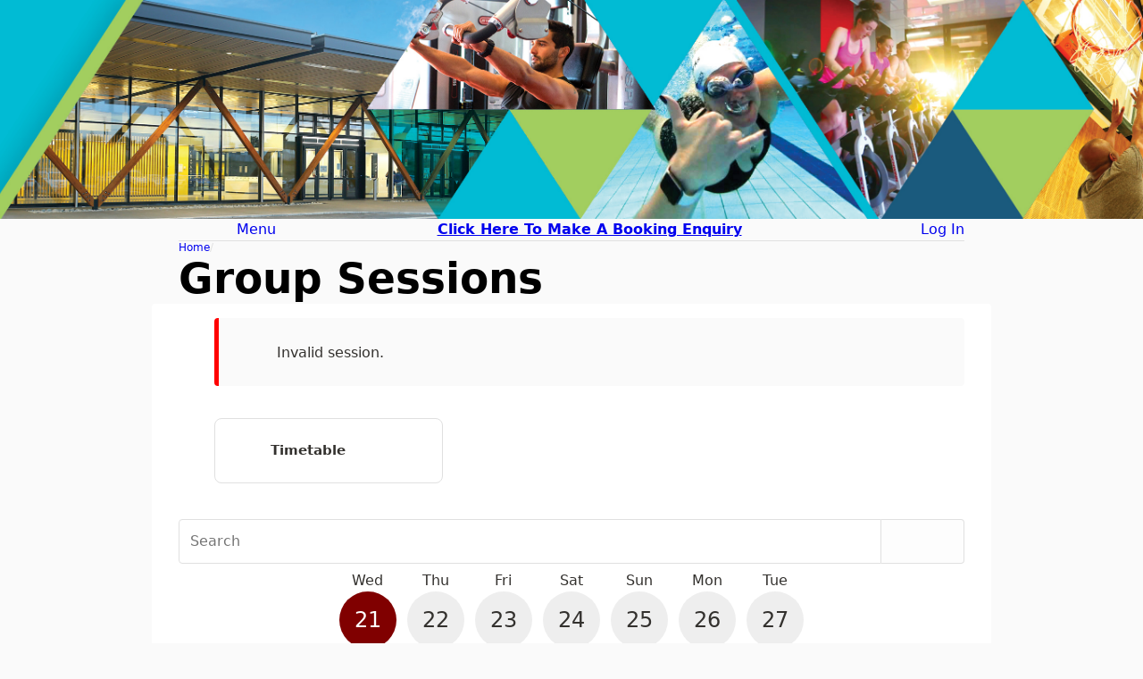

--- FILE ---
content_type: text/html; charset=utf-8
request_url: https://eanconline.adc.govt.nz/Group
body_size: 487314
content:
<!DOCTYPE html>
<html lang="en-au" class="no-js no-cookie">
<head>
  <meta charset="utf-8" />
  <meta name="disabled-adaptations" content="watch">
  <meta name="viewport" content="width=device-width, initial-scale=1, viewport-fit=cover" />
  <meta name="theme-color" content="#FAFAFA" />
  <title>Group Sessions | EA Networks Centre</title>
    <link href="/css/screen.min.638936755077833044.css" rel="stylesheet">
    <link href="/lib/font-awesome-7-0-1/css/all.min.css" rel="stylesheet">
        <link rel="icon" href="/img/favicon60.envibe.png" type="image/png" />
      <link rel="apple-touch-icon-precomposed" href="/img/favicon60.envibe.png" />
      <link rel="apple-touch-icon-precomposed" sizes="76x76" href="/img/favicon76.envibe.png" />
      <link rel="apple-touch-icon-precomposed" sizes="120x120" href="/img/favicon120.envibe.png" />
      <link rel="apple-touch-icon-precomposed" sizes="152x152" href="/img/favicon152.envibe.png" />
        <link rel="manifest" href="/manifest.envibe.webmanifest" />
  <script src="/js/base.min.638936755079669821.js" type="text/javascript"></script>
  
  <style type="text/css">
  #clientheader {
  	background-image: url('/File/Custom/0a6c318ba4e96e5a62993e7745ff7b8a1865b2f0/Banner.jpg');
	  background-position: center center;
	  background-size: cover;
	}
    #clientLogoLink {
  	background-image: url('');
  	background-size: 330px 198px;
  	background-repeat: no-repeat;
  	display: inline-block;
  	width: 330px;
  	height: 198px;
  	margin: 20px auto 20px 30px;
  }
  
  
  .main-menu__link{
height:400px;
Align-items:flex-end;

Position:relative;

Overflow:hidden;

}

.main-menu__link > div{

background-color:rgba(0,0,0,0.5);

width:100%;

Position:absolute;

Height:auto;

Padding:15px;

}

.main-menu__heading,.main-menu__body{

Color:white;

}

.main-menu__icon{

width:100%;

height:100%;

Position:absolute;

}

.main-menu__icon > img{

width:100%;

}


.page-footer-content img{
max-width:200px;
}
</style>


</head>
<body>
  <a href="#main" class="skip-to-content-link">Skip to content</a>
  <div id="clientheader">
<a href="/" id="clientLogoLink"></a>
</div>

  <section class="full-page">
    <header class="page-header">
      <nav class="left-edge top-edge right-edge">
        <div class="full-width">
            <ul class="spread main-navigation" role="list">
                <li>
                  <a class="if-no-js" href="/">Home</a>
                  <div class="vue-root" v-cloak>
                    <phx-popup href="/" aria-name="Menu" :use-close-button="true" :dynamic="false">
                      <template slot="button-content"><i class="fa-fw fa-solid fa-bars" aria-hidden="true"></i> Menu</template>
                      <template slot="close-button"><i class="fa-fw fa-solid fa-xmark" aria-hidden="true"></i> Close</template>
                      <div class="ddmenu z-150">
                        <ul class="ddmenu-items" role="list">
                            <li><a href="/Booking">Bookings</a></li>
                            <li><a href="/ResourceAvailability">Facility Availability</a></li>
                            <li><a href="/Group">Group Fitness</a></li>
                            <li><a href="/Membership">Memberships</a></li>
                            <li><a href="/Ticket">Mini Golf</a></li>
                            <li><a href="/Pass">Passes</a></li>
                            <li><a href="/Course">Swim School</a></li>
                                                  </ul>
                      </div>
                    </phx-popup>
                  </div>
                </li>
                              <li><a href="https://www.eanetworkscentre.co.nz/bookings/comprehensive-booking-form" style="font-weight:800;text-decoration:underline;" target="__blank">Click Here To Make A Booking Enquiry</a></li>
                              <li>
                  <a class="if-no-js" href="/Account/LogIn?ReturnURL=%2FGroup">Log In</a>
                  <div class="vue-root" v-cloak>
                    <phx-popup href="/Account/LogIn?ReturnURL=%2FGroup" aria-name="Log In" :use-close-button="true" container-type="popup__container" popup-class="login-form" :dynamic="true">
                      <template slot="button-content">Log In</template>
                      <template slot="close-button">Close <i class="fa-fw fa-solid fa-xmark" aria-hidden="true"></i></template>
                      <form method="post" novalidate="novalidate" class="login-form z-150" action="/Account/LogIn?ReturnURL=%2FGroup">
                        <div class="ddmenu login-form__fieldset">
                          <ul role="list" class="login-form__list stack stack--xs">
                            <li>
                              <label for="login-form-username">Membership Number or Email Address</label>
                              <div>
                                <input class="text-box" autocapitalize="off" autocorrect="off" spellcheck="false" type="text" id="login-form-username" name="Username">
                              </div>
                            </li>
                            <li>
                              <label for="login-form-password">Password</label>
                              <div>
                                <input class="text-box" autocomplete="current-password" type="password" id="login-form-password" name="Password">
                              </div>
                            </li>
                            <li>
                              <input type="checkbox" id="login-form-remember-me" name="RememberMe" value="true">
                              <label for="login-form-remember-me">Remember Me</label>
                            </li>
                            <li>
                              <button type="submit" class="btn btn--affirmative w-100">Log In</button>
                            </li>
                            <li class="centre">
                              <a style="text-decoration:underline;" href="/Account/CreateAccount?ReturnURL=%2FGroup">Create Account</a> | <a style="text-decoration:underline;" href="/Account/Forgot?ReturnURL=%2FGroup">Forgot Your Password?</a>
                            </li>
                          </ul>
                        </div>
                      <input name="__RequestVerificationToken" type="hidden" value="CfDJ8H4KQWLpAmVFmIqk9d7IH1QVHUAssLVNUDqzC8zeOBwGX3cvBsSuYGDxMBjvhpmtW-XXYT6tFLZNGmocsJzBwISOKZt_xqOAdgm-QFRQfc4bsAqzLfjcJ1-0g7fra0WGDMYJftBZO_U_UPY1mulLNew" /></form>
                    </phx-popup>
                  </div>
                </li>
            </ul>
        </div>
      </nav>
      <div class="page-heading-wrapper">
        <section class="left-edge right-edge page-heading">
          <nav class="full-width" aria-label="Breadcrumb">
            <ol class="breadcrumbs" role="list">
                <li><a href="/">Home</a></li>
            </ol>
          </nav>
            <h1 class="full-width">Group Sessions</h1>
        </section>
      </div>
    </header>
    <main id="main" class="main-content">
      <noscript><div class="if-no-js status-box mb-l">Some features of this site require JavaScript, but JavaScript is not enabled in your browser. <a href="https://www.enable-javascript.com" target="_blank" rel="noreferrer" aria-label="More info"><i class="fa-solid fa-circle-info" aria-hidden="true"></i></a></div></noscript>
      <div class="if-js if-no-cookie status-box mb-l">Some features of this site require cookies, but cookies are not enabled in your browser. <a href="http://www.whatarecookies.com/enable.asp" target="_blank" rel="noreferrer" aria-label="More info"><i class="fa-solid fa-circle-info" aria-hidden="true"></i></a></div>
        <ul role="list" class="stack stack--xs mb-m">
            <li class="status-box status-box--error"><span class="status-box__icon"><i class="fa-solid fa-triangle-exclamation" aria-hidden="true"></i></span> Invalid session.</li>
        </ul>
      
<div class="page-actions__header">
  <ol class="page-actions" role="list">
    <li class="page-actions__item">
      <a class="page-actions__btn-nav" href="/Group/Timetable">
        <i class="fa-fw fa-2xl fa-solid fa-calendar-days page-actions__btn-nav-icon" aria-hidden="true"></i>
        <span class="page-actions__btn-nav-text">Timetable</span>
      </a>
    </li>
  </ol>

</div>


  <div class="timetable__sticky if-js">
    <div class="search">
      <label for="SearchString" class="sr-only">Search</label>
      <input placeholder="Search" type="search" id="SearchString" name="SearchString" class="text-box search__text" />
      <button type="submit" id="buttonSearch" class="btn search__btn" aria-label="Search"><i class="fa-fw fa-solid fa-magnifying-glass" aria-hidden="true"></i></button>
    </div>
    <div class="vue-root">
      <phx-group-sessions ref="sessions-component" :days="[&quot;Wed&quot;,&quot;Thu&quot;,&quot;Fri&quot;,&quot;Sat&quot;,&quot;Sun&quot;,&quot;Mon&quot;,&quot;Tue&quot;,&quot;Wed&quot;,&quot;Thu&quot;,&quot;Fri&quot;,&quot;Sat&quot;,&quot;Sun&quot;,&quot;Mon&quot;,&quot;Tue&quot;,&quot;Wed&quot;,&quot;Thu&quot;,&quot;Fri&quot;,&quot;Sat&quot;,&quot;Sun&quot;,&quot;Mon&quot;,&quot;Tue&quot;,&quot;Wed&quot;,&quot;Thu&quot;,&quot;Fri&quot;,&quot;Sat&quot;,&quot;Sun&quot;,&quot;Mon&quot;,&quot;Tue&quot;]" :items="[{&quot;key&quot;:&quot;Wednesday, January 21&quot;,&quot;value&quot;:19},{&quot;key&quot;:&quot;Thursday, January 22&quot;,&quot;value&quot;:12},{&quot;key&quot;:&quot;Friday, January 23&quot;,&quot;value&quot;:15},{&quot;key&quot;:&quot;Saturday, January 24&quot;,&quot;value&quot;:8},{&quot;key&quot;:&quot;Sunday, January 25&quot;,&quot;value&quot;:4},{&quot;key&quot;:&quot;Monday, January 26&quot;,&quot;value&quot;:20},{&quot;key&quot;:&quot;Tuesday, January 27&quot;,&quot;value&quot;:12},{&quot;key&quot;:&quot;Wednesday, January 28&quot;,&quot;value&quot;:20},{&quot;key&quot;:&quot;Thursday, January 29&quot;,&quot;value&quot;:12},{&quot;key&quot;:&quot;Friday, January 30&quot;,&quot;value&quot;:15},{&quot;key&quot;:&quot;Saturday, January 31&quot;,&quot;value&quot;:8},{&quot;key&quot;:&quot;Sunday, February 1&quot;,&quot;value&quot;:4},{&quot;key&quot;:&quot;Monday, February 2&quot;,&quot;value&quot;:21},{&quot;key&quot;:&quot;Tuesday, February 3&quot;,&quot;value&quot;:12},{&quot;key&quot;:&quot;Wednesday, February 4&quot;,&quot;value&quot;:22},{&quot;key&quot;:&quot;Thursday, February 5&quot;,&quot;value&quot;:11},{&quot;key&quot;:&quot;Friday, February 6&quot;,&quot;value&quot;:16},{&quot;key&quot;:&quot;Saturday, February 7&quot;,&quot;value&quot;:8},{&quot;key&quot;:&quot;Sunday, February 8&quot;,&quot;value&quot;:4},{&quot;key&quot;:&quot;Monday, February 9&quot;,&quot;value&quot;:21},{&quot;key&quot;:&quot;Tuesday, February 10&quot;,&quot;value&quot;:12},{&quot;key&quot;:&quot;Wednesday, February 11&quot;,&quot;value&quot;:22},{&quot;key&quot;:&quot;Thursday, February 12&quot;,&quot;value&quot;:11},{&quot;key&quot;:&quot;Friday, February 13&quot;,&quot;value&quot;:16},{&quot;key&quot;:&quot;Saturday, February 14&quot;,&quot;value&quot;:8},{&quot;key&quot;:&quot;Sunday, February 15&quot;,&quot;value&quot;:4},{&quot;key&quot;:&quot;Monday, February 16&quot;,&quot;value&quot;:21},{&quot;key&quot;:&quot;Tuesday, February 17&quot;,&quot;value&quot;:12}]" :dates="[21,22,23,24,25,26,27,28,29,30,31,1,2,3,4,5,6,7,8,9,10,11,12,13,14,15,16,17]"></phx-group-sessions>
    </div>
  </div>
    <div id="sessionPartial_0" class="session">
        
<ul class="session row-group" role="list">
      <li class="session-item">
        <a class="session__container" href="/Group/View/3/17/202601210600">
          <div class="session__container-time">
            <span class="session__container-item--sm fw-500">6:00</span>
            <span class="session__container-time-meridiem">AM</span>
          </div>
          <div class="session__container-content">
            <span class="session__container-item--major">RPM (45 mins)</span>
            <div class="session__container-location">
              <span><i class="fa-solid fa-location-dot fa-fw" aria-hidden="true"></i> Spinning Room</span>
              <span><i class="fa-regular fa-clock fa-fw" aria-hidden="true"></i> 45 mins</span>
            </div>
            <span><i class="fa-regular fa-circle-user fa-fw" aria-hidden="true"></i> 2 spaces</span>
          </div>
          <div class="session__container-staff">
              <span>Alison Oakley-Howe</span>
          </div>
          <div class="session__btn-container">
            <div class="session__btn">
              <span>Book Now</span>
            </div>
              <span class="session__btn-chevron"><i class="fa-solid fa-chevron-right fa-fw" aria-hidden="true"></i></span>
          </div>
        </a>
      </li>
      <li class="session-item">
        <a class="session__container" href="/Group/View/5/363/202601210615">
          <div class="session__container-time">
            <span class="session__container-item--sm fw-500">6:15</span>
            <span class="session__container-time-meridiem">AM</span>
          </div>
          <div class="session__container-content">
            <span class="session__container-item--major">BODYATTACK 45</span>
            <div class="session__container-location">
              <span><i class="fa-solid fa-location-dot fa-fw" aria-hidden="true"></i> Group Fitness Room 1 &amp; 2</span>
              <span><i class="fa-regular fa-clock fa-fw" aria-hidden="true"></i> 45 mins</span>
            </div>
            <span><i class="fa-regular fa-circle-user fa-fw" aria-hidden="true"></i> 16 spaces</span>
          </div>
          <div class="session__container-staff">
              <span>Katherine Cooper</span>
          </div>
          <div class="session__btn-container">
            <div class="session__btn">
              <span>Book Now</span>
            </div>
              <span class="session__btn-chevron"><i class="fa-solid fa-chevron-right fa-fw" aria-hidden="true"></i></span>
          </div>
        </a>
      </li>
      <li class="session-item">
        <a class="session__container" href="/Group/View/10/57/202601210615">
          <div class="session__container-time">
            <span class="session__container-item--sm fw-500">6:15</span>
            <span class="session__container-time-meridiem">AM</span>
          </div>
          <div class="session__container-content">
            <span class="session__container-item--major">AquaHIIT</span>
            <div class="session__container-location">
              <span><i class="fa-solid fa-location-dot fa-fw" aria-hidden="true"></i> Hydro pool</span>
              <span><i class="fa-regular fa-clock fa-fw" aria-hidden="true"></i> 45 mins</span>
            </div>
            <span><i class="fa-regular fa-circle-user fa-fw" aria-hidden="true"></i> 13 spaces</span>
          </div>
          <div class="session__container-staff">
              <span>Angela Reid</span>
          </div>
          <div class="session__btn-container">
            <div class="session__btn">
              <span>Book Now</span>
            </div>
              <span class="session__btn-chevron"><i class="fa-solid fa-chevron-right fa-fw" aria-hidden="true"></i></span>
          </div>
        </a>
      </li>
      <li class="session-item">
        <a class="session__container" href="/Group/View/10/58/202601210700">
          <div class="session__container-time">
            <span class="session__container-item--sm fw-500">7:00</span>
            <span class="session__container-time-meridiem">AM</span>
          </div>
          <div class="session__container-content">
            <span class="session__container-item--major">AquaMove</span>
            <div class="session__container-location">
              <span><i class="fa-solid fa-location-dot fa-fw" aria-hidden="true"></i> Hydro pool</span>
              <span><i class="fa-regular fa-clock fa-fw" aria-hidden="true"></i> 45 mins</span>
            </div>
            <span><i class="fa-regular fa-circle-user fa-fw" aria-hidden="true"></i> 18 spaces</span>
          </div>
          <div class="session__container-staff">
              <span>Angela Reid</span>
          </div>
          <div class="session__btn-container">
            <div class="session__btn">
              <span>Book Now</span>
            </div>
              <span class="session__btn-chevron"><i class="fa-solid fa-chevron-right fa-fw" aria-hidden="true"></i></span>
          </div>
        </a>
      </li>
      <li class="session-item">
        <a class="session__container" href="/Group/View/22/29/202601210700">
          <div class="session__container-time">
            <span class="session__container-item--sm fw-500">7:00</span>
            <span class="session__container-time-meridiem">AM</span>
          </div>
          <div class="session__container-content">
            <span class="session__container-item--major">Body Balance (60 min)</span>
            <div class="session__container-location">
              <span><i class="fa-solid fa-location-dot fa-fw" aria-hidden="true"></i> Multipurpose Room</span>
              <span><i class="fa-regular fa-clock fa-fw" aria-hidden="true"></i> 1 hr</span>
            </div>
            <span><i class="fa-regular fa-circle-user fa-fw" aria-hidden="true"></i> 23 spaces</span>
          </div>
          <div class="session__container-staff">
              <span>Sonia Boulter</span>
          </div>
          <div class="session__btn-container">
            <div class="session__btn">
              <span>Book Now</span>
            </div>
              <span class="session__btn-chevron"><i class="fa-solid fa-chevron-right fa-fw" aria-hidden="true"></i></span>
          </div>
        </a>
      </li>
      <li class="session-item">
        <a class="session__container" href="/Group/View/10/58/202601210750">
          <div class="session__container-time">
            <span class="session__container-item--sm fw-500">7:50</span>
            <span class="session__container-time-meridiem">AM</span>
          </div>
          <div class="session__container-content">
            <span class="session__container-item--major">AquaMove</span>
            <div class="session__container-location">
              <span><i class="fa-solid fa-location-dot fa-fw" aria-hidden="true"></i> Hydro pool</span>
              <span><i class="fa-regular fa-clock fa-fw" aria-hidden="true"></i> 45 mins</span>
            </div>
            <span><i class="fa-regular fa-circle-user fa-fw" aria-hidden="true"></i> 18 spaces</span>
          </div>
          <div class="session__container-staff">
              <span>Angela Reid</span>
          </div>
          <div class="session__btn-container">
            <div class="session__btn">
              <span>Book Now</span>
            </div>
              <span class="session__btn-chevron"><i class="fa-solid fa-chevron-right fa-fw" aria-hidden="true"></i></span>
          </div>
        </a>
      </li>
      <li class="session-item">
        <a class="session__container" href="/Group/View/22/29/202601210915">
          <div class="session__container-time">
            <span class="session__container-item--sm fw-500">9:15</span>
            <span class="session__container-time-meridiem">AM</span>
          </div>
          <div class="session__container-content">
            <span class="session__container-item--major">Body Balance (60 min)</span>
            <div class="session__container-location">
              <span><i class="fa-solid fa-location-dot fa-fw" aria-hidden="true"></i> Multipurpose Room</span>
              <span><i class="fa-regular fa-clock fa-fw" aria-hidden="true"></i> 1 hr</span>
            </div>
            <span><i class="fa-regular fa-circle-user fa-fw" aria-hidden="true"></i> 15 spaces</span>
          </div>
          <div class="session__container-staff">
              <span>Sonia Boulter</span>
          </div>
          <div class="session__btn-container">
            <div class="session__btn">
              <span>Book Now</span>
            </div>
              <span class="session__btn-chevron"><i class="fa-solid fa-chevron-right fa-fw" aria-hidden="true"></i></span>
          </div>
        </a>
      </li>
      <li class="session-item">
        <a class="session__container" href="/Group/View/3/19/202601210915">
          <div class="session__container-time">
            <span class="session__container-item--sm fw-500">9:15</span>
            <span class="session__container-time-meridiem">AM</span>
          </div>
          <div class="session__container-content">
            <span class="session__container-item--major">The Trip</span>
            <div class="session__container-location">
              <span><i class="fa-solid fa-location-dot fa-fw" aria-hidden="true"></i> Spinning Room</span>
              <span><i class="fa-regular fa-clock fa-fw" aria-hidden="true"></i> 40 mins</span>
            </div>
            <span><i class="fa-regular fa-circle-user fa-fw" aria-hidden="true"></i> 10 spaces</span>
          </div>
          <div class="session__container-staff">
          </div>
          <div class="session__btn-container">
            <div class="session__btn">
              <span>Book Now</span>
            </div>
              <span class="session__btn-chevron"><i class="fa-solid fa-chevron-right fa-fw" aria-hidden="true"></i></span>
          </div>
        </a>
      </li>
      <li class="session-item">
        <a class="session__container" href="/Group/View/11/59/202601211000">
          <div class="session__container-time">
            <span class="session__container-item--sm fw-500">10:00</span>
            <span class="session__container-time-meridiem">AM</span>
          </div>
          <div class="session__container-content">
            <span class="session__container-item--major">AquaFit</span>
            <div class="session__container-location">
              <span><i class="fa-solid fa-location-dot fa-fw" aria-hidden="true"></i> Hydro &#x2B; Lane 8 &amp; 9</span>
              <span><i class="fa-regular fa-clock fa-fw" aria-hidden="true"></i> 45 mins</span>
            </div>
            <span><i class="fa-regular fa-circle-user fa-fw" aria-hidden="true"></i> 29 spaces</span>
          </div>
          <div class="session__container-staff">
              <span>Meghan Anderson</span>
          </div>
          <div class="session__btn-container">
            <div class="session__btn">
              <span>Book Now</span>
            </div>
              <span class="session__btn-chevron"><i class="fa-solid fa-chevron-right fa-fw" aria-hidden="true"></i></span>
          </div>
        </a>
      </li>
      <li class="session-item">
        <a class="session__container" href="/Group/View/5/102/202601211030">
          <div class="session__container-time">
            <span class="session__container-item--sm fw-500">10:30</span>
            <span class="session__container-time-meridiem">AM</span>
          </div>
          <div class="session__container-content">
            <span class="session__container-item--major">O2Go</span>
            <div class="session__container-location">
              <span><i class="fa-solid fa-location-dot fa-fw" aria-hidden="true"></i> Group Fitness Room 1 &amp; 2</span>
              <span><i class="fa-regular fa-clock fa-fw" aria-hidden="true"></i> 1 hr</span>
            </div>
            <span><i class="fa-regular fa-circle-user fa-fw" aria-hidden="true"></i> 19 spaces</span>
          </div>
          <div class="session__container-staff">
              <span>Emily Collins</span>
          </div>
          <div class="session__btn-container">
            <div class="session__btn">
              <span>Book Now</span>
            </div>
              <span class="session__btn-chevron"><i class="fa-solid fa-chevron-right fa-fw" aria-hidden="true"></i></span>
          </div>
        </a>
      </li>
      <li class="session-item">
        <a class="session__container" href="/Group/View/5/120/202601211215">
          <div class="session__container-time">
            <span class="session__container-item--sm fw-500">12:15</span>
            <span class="session__container-time-meridiem">PM</span>
          </div>
          <div class="session__container-content">
            <span class="session__container-item--major">Women&#x27;s cancer class - Daffodil Wahine</span>
            <div class="session__container-location">
              <span><i class="fa-solid fa-location-dot fa-fw" aria-hidden="true"></i> Group Fitness Room 1 &amp; 2</span>
              <span><i class="fa-regular fa-clock fa-fw" aria-hidden="true"></i> 1 hr</span>
            </div>
            <span><i class="fa-regular fa-circle-user fa-fw" aria-hidden="true"></i> 9 spaces</span>
          </div>
          <div class="session__container-staff">
              <span>Robyn Sewell</span>
          </div>
          <div class="session__btn-container">
            <div class="session__btn">
              <span>Book Now</span>
            </div>
              <span class="session__btn-chevron"><i class="fa-solid fa-chevron-right fa-fw" aria-hidden="true"></i></span>
          </div>
        </a>
      </li>
      <li class="session-item">
        <a class="session__container" href="/Group/View/11/59/202601211215">
          <div class="session__container-time">
            <span class="session__container-item--sm fw-500">12:15</span>
            <span class="session__container-time-meridiem">PM</span>
          </div>
          <div class="session__container-content">
            <span class="session__container-item--major">AquaFit</span>
            <div class="session__container-location">
              <span><i class="fa-solid fa-location-dot fa-fw" aria-hidden="true"></i> Hydro &#x2B; Lane 8 &amp; 9</span>
              <span><i class="fa-regular fa-clock fa-fw" aria-hidden="true"></i> 45 mins</span>
            </div>
            <span><i class="fa-regular fa-circle-user fa-fw" aria-hidden="true"></i> 29 spaces</span>
          </div>
          <div class="session__container-staff">
              <span>Meghan Anderson</span>
          </div>
          <div class="session__btn-container">
            <div class="session__btn">
              <span>Book Now</span>
            </div>
              <span class="session__btn-chevron"><i class="fa-solid fa-chevron-right fa-fw" aria-hidden="true"></i></span>
          </div>
        </a>
      </li>
      <li class="session-item">
        <a class="session__container" href="/Group/View/3/18/202601211215">
          <div class="session__container-time">
            <span class="session__container-item--sm fw-500">12:15</span>
            <span class="session__container-time-meridiem">PM</span>
          </div>
          <div class="session__container-content">
            <span class="session__container-item--major">Sprint</span>
            <div class="session__container-location">
              <span><i class="fa-solid fa-location-dot fa-fw" aria-hidden="true"></i> Spinning Room</span>
              <span><i class="fa-regular fa-clock fa-fw" aria-hidden="true"></i> 30 mins</span>
            </div>
            <span><i class="fa-regular fa-circle-user fa-fw" aria-hidden="true"></i> 17 spaces</span>
          </div>
          <div class="session__container-staff">
              <span>Angela Reid</span>
          </div>
          <div class="session__btn-container">
            <div class="session__btn">
              <span>Book Now</span>
            </div>
              <span class="session__btn-chevron"><i class="fa-solid fa-chevron-right fa-fw" aria-hidden="true"></i></span>
          </div>
        </a>
      </li>
      <li class="session-item">
        <a class="session__container" href="/Group/View/3/19/202601211530">
          <div class="session__container-time">
            <span class="session__container-item--sm fw-500">3:30</span>
            <span class="session__container-time-meridiem">PM</span>
          </div>
          <div class="session__container-content">
            <span class="session__container-item--major">The Trip</span>
            <div class="session__container-location">
              <span><i class="fa-solid fa-location-dot fa-fw" aria-hidden="true"></i> Spinning Room</span>
              <span><i class="fa-regular fa-clock fa-fw" aria-hidden="true"></i> 40 mins</span>
            </div>
            <span><i class="fa-regular fa-circle-user fa-fw" aria-hidden="true"></i> 10 spaces</span>
          </div>
          <div class="session__container-staff">
          </div>
          <div class="session__btn-container">
            <div class="session__btn">
              <span>Book Now</span>
            </div>
              <span class="session__btn-chevron"><i class="fa-solid fa-chevron-right fa-fw" aria-hidden="true"></i></span>
          </div>
        </a>
      </li>
      <li class="session-item">
        <a class="session__container" href="/Group/View/5/65/202601211730">
          <div class="session__container-time">
            <span class="session__container-item--sm fw-500">5:30</span>
            <span class="session__container-time-meridiem">PM</span>
          </div>
          <div class="session__container-content">
            <span class="session__container-item--major">Revolution</span>
            <div class="session__container-location">
              <span><i class="fa-solid fa-location-dot fa-fw" aria-hidden="true"></i> Group Fitness Room 1 &amp; 2</span>
              <span><i class="fa-regular fa-clock fa-fw" aria-hidden="true"></i> 45 mins</span>
            </div>
            <span><i class="fa-regular fa-circle-user fa-fw" aria-hidden="true"></i> 9 spaces</span>
          </div>
          <div class="session__container-staff">
              <span>Emily Collins</span>
          </div>
          <div class="session__btn-container">
            <div class="session__btn">
              <span>Book Now</span>
            </div>
              <span class="session__btn-chevron"><i class="fa-solid fa-chevron-right fa-fw" aria-hidden="true"></i></span>
          </div>
        </a>
      </li>
      <li class="session-item">
        <a class="session__container" href="/Group/View/3/18/202601211745">
          <div class="session__container-time">
            <span class="session__container-item--sm fw-500">5:45</span>
            <span class="session__container-time-meridiem">PM</span>
          </div>
          <div class="session__container-content">
            <span class="session__container-item--major">Sprint</span>
            <div class="session__container-location">
              <span><i class="fa-solid fa-location-dot fa-fw" aria-hidden="true"></i> Spinning Room</span>
              <span><i class="fa-regular fa-clock fa-fw" aria-hidden="true"></i> 30 mins</span>
            </div>
            <span><i class="fa-regular fa-circle-user fa-fw" aria-hidden="true"></i> 14 spaces</span>
          </div>
          <div class="session__container-staff">
              <span>Kathryn Hellyer</span>
          </div>
          <div class="session__btn-container">
            <div class="session__btn">
              <span>Book Now</span>
            </div>
              <span class="session__btn-chevron"><i class="fa-solid fa-chevron-right fa-fw" aria-hidden="true"></i></span>
          </div>
        </a>
      </li>
      <li class="session-item">
        <a class="session__container" href="/Group/View/5/14/202601211830">
          <div class="session__container-time">
            <span class="session__container-item--sm fw-500">6:30</span>
            <span class="session__container-time-meridiem">PM</span>
          </div>
          <div class="session__container-content">
            <span class="session__container-item--major">Core</span>
            <div class="session__container-location">
              <span><i class="fa-solid fa-location-dot fa-fw" aria-hidden="true"></i> Group Fitness Room 1 &amp; 2</span>
              <span><i class="fa-regular fa-clock fa-fw" aria-hidden="true"></i> 30 mins</span>
            </div>
            <span><i class="fa-regular fa-circle-user fa-fw" aria-hidden="true"></i> 10 spaces</span>
          </div>
          <div class="session__container-staff">
              <span>Emily Collins</span>
          </div>
          <div class="session__btn-container">
            <div class="session__btn">
              <span>Book Now</span>
            </div>
              <span class="session__btn-chevron"><i class="fa-solid fa-chevron-right fa-fw" aria-hidden="true"></i></span>
          </div>
        </a>
      </li>
      <li class="session-item">
        <a class="session__container" href="/Group/View/22/29/202601211830">
          <div class="session__container-time">
            <span class="session__container-item--sm fw-500">6:30</span>
            <span class="session__container-time-meridiem">PM</span>
          </div>
          <div class="session__container-content">
            <span class="session__container-item--major">Body Balance (60 min)</span>
            <div class="session__container-location">
              <span><i class="fa-solid fa-location-dot fa-fw" aria-hidden="true"></i> Multipurpose Room</span>
              <span><i class="fa-regular fa-clock fa-fw" aria-hidden="true"></i> 1 hr</span>
            </div>
            <span><i class="fa-regular fa-circle-user fa-fw" aria-hidden="true"></i> 21 spaces</span>
          </div>
          <div class="session__container-staff">
              <span>Lexi Wilson</span>
          </div>
          <div class="session__btn-container">
            <div class="session__btn">
              <span>Book Now</span>
            </div>
              <span class="session__btn-chevron"><i class="fa-solid fa-chevron-right fa-fw" aria-hidden="true"></i></span>
          </div>
        </a>
      </li>
      <li class="session-item">
        <a class="session__container" href="/Group/View/3/19/202601211900">
          <div class="session__container-time">
            <span class="session__container-item--sm fw-500">7:00</span>
            <span class="session__container-time-meridiem">PM</span>
          </div>
          <div class="session__container-content">
            <span class="session__container-item--major">The Trip</span>
            <div class="session__container-location">
              <span><i class="fa-solid fa-location-dot fa-fw" aria-hidden="true"></i> Spinning Room</span>
              <span><i class="fa-regular fa-clock fa-fw" aria-hidden="true"></i> 40 mins</span>
            </div>
            <span><i class="fa-regular fa-circle-user fa-fw" aria-hidden="true"></i> 9 spaces</span>
          </div>
          <div class="session__container-staff">
          </div>
          <div class="session__btn-container">
            <div class="session__btn">
              <span>Book Now</span>
            </div>
              <span class="session__btn-chevron"><i class="fa-solid fa-chevron-right fa-fw" aria-hidden="true"></i></span>
          </div>
        </a>
      </li>
</ul>

    </div>
    <div id="sessionPartial_1" class="session" hidden="hidden">
        
<ul class="session row-group" role="list">
      <li class="session-item">
        <a class="session__container" href="/Group/View/3/18/202601220550">
          <div class="session__container-time">
            <span class="session__container-item--sm fw-500">5:50</span>
            <span class="session__container-time-meridiem">AM</span>
          </div>
          <div class="session__container-content">
            <span class="session__container-item--major">Sprint</span>
            <div class="session__container-location">
              <span><i class="fa-solid fa-location-dot fa-fw" aria-hidden="true"></i> Spinning Room</span>
              <span><i class="fa-regular fa-clock fa-fw" aria-hidden="true"></i> 30 mins</span>
            </div>
            <span><i class="fa-regular fa-circle-user fa-fw" aria-hidden="true"></i> 13 spaces</span>
          </div>
          <div class="session__container-staff">
          </div>
          <div class="session__btn-container">
            <div class="session__btn">
              <span>Book Now</span>
            </div>
              <span class="session__btn-chevron"><i class="fa-solid fa-chevron-right fa-fw" aria-hidden="true"></i></span>
          </div>
        </a>
      </li>
      <li class="session-item">
        <a class="session__container" href="/Group/View/5/30/202601220625">
          <div class="session__container-time">
            <span class="session__container-item--sm fw-500">6:25</span>
            <span class="session__container-time-meridiem">AM</span>
          </div>
          <div class="session__container-content">
            <span class="session__container-item--major">Body Pump (30 mins)</span>
            <div class="session__container-location">
              <span><i class="fa-solid fa-location-dot fa-fw" aria-hidden="true"></i> Group Fitness Room 1 &amp; 2</span>
              <span><i class="fa-regular fa-clock fa-fw" aria-hidden="true"></i> 30 mins</span>
            </div>
            <span><i class="fa-regular fa-circle-user fa-fw" aria-hidden="true"></i> 12 spaces</span>
          </div>
          <div class="session__container-staff">
          </div>
          <div class="session__btn-container">
            <div class="session__btn">
              <span>Book Now</span>
            </div>
              <span class="session__btn-chevron"><i class="fa-solid fa-chevron-right fa-fw" aria-hidden="true"></i></span>
          </div>
        </a>
      </li>
      <li class="session-item">
        <a class="session__container" href="/Group/View/22/205/202601220630">
          <div class="session__container-time">
            <span class="session__container-item--sm fw-500">6:30</span>
            <span class="session__container-time-meridiem">AM</span>
          </div>
          <div class="session__container-content">
            <span class="session__container-item--major">Virtual BodyBalance</span>
            <div class="session__container-location">
              <span><i class="fa-solid fa-location-dot fa-fw" aria-hidden="true"></i> Multipurpose Room</span>
              <span><i class="fa-regular fa-clock fa-fw" aria-hidden="true"></i> 1 hr</span>
            </div>
            <span><i class="fa-regular fa-circle-user fa-fw" aria-hidden="true"></i> 22 spaces</span>
          </div>
          <div class="session__container-staff">
          </div>
          <div class="session__btn-container">
            <div class="session__btn">
              <span>Book Now</span>
            </div>
              <span class="session__btn-chevron"><i class="fa-solid fa-chevron-right fa-fw" aria-hidden="true"></i></span>
          </div>
        </a>
      </li>
      <li class="session-item">
        <a class="session__container" href="/Group/View/5/25/202601220915">
          <div class="session__container-time">
            <span class="session__container-item--sm fw-500">9:15</span>
            <span class="session__container-time-meridiem">AM</span>
          </div>
          <div class="session__container-content">
            <span class="session__container-item--major">Body Pump (60 min)</span>
            <div class="session__container-location">
              <span><i class="fa-solid fa-location-dot fa-fw" aria-hidden="true"></i> Group Fitness Room 1 &amp; 2</span>
              <span><i class="fa-regular fa-clock fa-fw" aria-hidden="true"></i> 1 hr</span>
            </div>
            <span><i class="fa-regular fa-circle-user fa-fw" aria-hidden="true"></i> 13 spaces</span>
          </div>
          <div class="session__container-staff">
              <span>Emily Collins</span>
          </div>
          <div class="session__btn-container">
            <div class="session__btn">
              <span>Book Now</span>
            </div>
              <span class="session__btn-chevron"><i class="fa-solid fa-chevron-right fa-fw" aria-hidden="true"></i></span>
          </div>
        </a>
      </li>
      <li class="session-item">
        <a class="session__container" href="/Group/View/3/19/202601220915">
          <div class="session__container-time">
            <span class="session__container-item--sm fw-500">9:15</span>
            <span class="session__container-time-meridiem">AM</span>
          </div>
          <div class="session__container-content">
            <span class="session__container-item--major">The Trip</span>
            <div class="session__container-location">
              <span><i class="fa-solid fa-location-dot fa-fw" aria-hidden="true"></i> Spinning Room</span>
              <span><i class="fa-regular fa-clock fa-fw" aria-hidden="true"></i> 40 mins</span>
            </div>
            <span><i class="fa-regular fa-circle-user fa-fw" aria-hidden="true"></i> 10 spaces</span>
          </div>
          <div class="session__container-staff">
          </div>
          <div class="session__btn-container">
            <div class="session__btn">
              <span>Book Now</span>
            </div>
              <span class="session__btn-chevron"><i class="fa-solid fa-chevron-right fa-fw" aria-hidden="true"></i></span>
          </div>
        </a>
      </li>
      <li class="session-item">
        <a class="session__container" href="/Group/View/5/10/202601221215">
          <div class="session__container-time">
            <span class="session__container-item--sm fw-500">12:15</span>
            <span class="session__container-time-meridiem">PM</span>
          </div>
          <div class="session__container-content">
            <span class="session__container-item--major">Rival</span>
            <div class="session__container-location">
              <span><i class="fa-solid fa-location-dot fa-fw" aria-hidden="true"></i> Group Fitness Room 1 &amp; 2</span>
              <span><i class="fa-regular fa-clock fa-fw" aria-hidden="true"></i> 45 mins</span>
            </div>
            <span><i class="fa-regular fa-circle-user fa-fw" aria-hidden="true"></i> 7 spaces</span>
          </div>
          <div class="session__container-staff">
          </div>
          <div class="session__btn-container">
            <div class="session__btn">
              <span>Book Now</span>
            </div>
              <span class="session__btn-chevron"><i class="fa-solid fa-chevron-right fa-fw" aria-hidden="true"></i></span>
          </div>
        </a>
      </li>
      <li class="session-item">
        <a class="session__container" href="/Group/View/5/448/202601221330">
          <div class="session__container-time">
            <span class="session__container-item--sm fw-500">1:30</span>
            <span class="session__container-time-meridiem">PM</span>
          </div>
          <div class="session__container-content">
            <span class="session__container-item--major">Parkinson&#x27;s Play</span>
            <div class="session__container-location">
              <span><i class="fa-solid fa-location-dot fa-fw" aria-hidden="true"></i> Group Fitness Room 1 &amp; 2</span>
              <span><i class="fa-regular fa-clock fa-fw" aria-hidden="true"></i> 1 hr</span>
            </div>
            <span><i class="fa-regular fa-circle-user fa-fw" aria-hidden="true"></i> 14 spaces</span>
          </div>
          <div class="session__container-staff">
              <span>Frank Connolly</span>
          </div>
          <div class="session__btn-container">
            <div class="session__btn">
              <span>Book Now</span>
            </div>
              <span class="session__btn-chevron"><i class="fa-solid fa-chevron-right fa-fw" aria-hidden="true"></i></span>
          </div>
        </a>
      </li>
      <li class="session-item">
        <a class="session__container" href="/Group/View/3/19/202601221530">
          <div class="session__container-time">
            <span class="session__container-item--sm fw-500">3:30</span>
            <span class="session__container-time-meridiem">PM</span>
          </div>
          <div class="session__container-content">
            <span class="session__container-item--major">The Trip</span>
            <div class="session__container-location">
              <span><i class="fa-solid fa-location-dot fa-fw" aria-hidden="true"></i> Spinning Room</span>
              <span><i class="fa-regular fa-clock fa-fw" aria-hidden="true"></i> 40 mins</span>
            </div>
            <span><i class="fa-regular fa-circle-user fa-fw" aria-hidden="true"></i> 10 spaces</span>
          </div>
          <div class="session__container-staff">
          </div>
          <div class="session__btn-container">
            <div class="session__btn">
              <span>Book Now</span>
            </div>
              <span class="session__btn-chevron"><i class="fa-solid fa-chevron-right fa-fw" aria-hidden="true"></i></span>
          </div>
        </a>
      </li>
      <li class="session-item">
        <a class="session__container" href="/Group/View/5/65/202601221730">
          <div class="session__container-time">
            <span class="session__container-item--sm fw-500">5:30</span>
            <span class="session__container-time-meridiem">PM</span>
          </div>
          <div class="session__container-content">
            <span class="session__container-item--major">Revolution</span>
            <div class="session__container-location">
              <span><i class="fa-solid fa-location-dot fa-fw" aria-hidden="true"></i> Group Fitness Room 1 &amp; 2</span>
              <span><i class="fa-regular fa-clock fa-fw" aria-hidden="true"></i> 45 mins</span>
            </div>
            <span><i class="fa-regular fa-circle-user fa-fw" aria-hidden="true"></i> 13 spaces</span>
          </div>
          <div class="session__container-staff">
              <span>Hayley Moore</span>
          </div>
          <div class="session__btn-container">
            <div class="session__btn">
              <span>Book Now</span>
            </div>
              <span class="session__btn-chevron"><i class="fa-solid fa-chevron-right fa-fw" aria-hidden="true"></i></span>
          </div>
        </a>
      </li>
      <li class="session-item">
        <a class="session__container" href="/Group/Watch/31079">
          <div class="session__container-time">
            <span class="session__container-item--sm fw-500">5:30</span>
            <span class="session__container-time-meridiem">PM</span>
          </div>
          <div class="session__container-content">
            <span class="session__container-item--major">Yoga</span>
            <div class="session__container-location">
              <span><i class="fa-solid fa-location-dot fa-fw" aria-hidden="true"></i> Multipurpose Room</span>
              <span><i class="fa-regular fa-clock fa-fw" aria-hidden="true"></i> 1 hr</span>
            </div>
            <span><i class="fa-regular fa-circle-user fa-fw" aria-hidden="true"></i> Full</span>
          </div>
          <div class="session__container-staff">
              <span>Sandra Hurley</span>
          </div>
          <div class="session__btn-container">
            <div class="session__btn">
              <span>Watch</span>
            </div>
              <span class="session__btn-chevron"><i class="fa-solid fa-chevron-right fa-fw" aria-hidden="true"></i></span>
          </div>
        </a>
      </li>
      <li class="session-item">
        <a class="session__container" href="/Group/View/8/265/202601221745">
          <div class="session__container-time">
            <span class="session__container-item--sm fw-500">5:45</span>
            <span class="session__container-time-meridiem">PM</span>
          </div>
          <div class="session__container-content">
            <span class="session__container-item--major">AQUAHIIT30</span>
            <div class="session__container-location">
              <span><i class="fa-solid fa-location-dot fa-fw" aria-hidden="true"></i> Main Pool - Lane 9 &amp; 8</span>
              <span><i class="fa-regular fa-clock fa-fw" aria-hidden="true"></i> 30 mins</span>
            </div>
            <span><i class="fa-regular fa-circle-user fa-fw" aria-hidden="true"></i> 10 spaces</span>
          </div>
          <div class="session__container-staff">
              <span>Melanie Perriton</span>
          </div>
          <div class="session__btn-container">
            <div class="session__btn">
              <span>Book Now</span>
            </div>
              <span class="session__btn-chevron"><i class="fa-solid fa-chevron-right fa-fw" aria-hidden="true"></i></span>
          </div>
        </a>
      </li>
      <li class="session-item">
        <a class="session__container" href="/Group/View/8/62/202601221830">
          <div class="session__container-time">
            <span class="session__container-item--sm fw-500">6:30</span>
            <span class="session__container-time-meridiem">PM</span>
          </div>
          <div class="session__container-content">
            <span class="session__container-item--major">AquaBoards</span>
            <div class="session__container-location">
              <span><i class="fa-solid fa-location-dot fa-fw" aria-hidden="true"></i> Main Pool - Lane 9 &amp; 8</span>
              <span><i class="fa-regular fa-clock fa-fw" aria-hidden="true"></i> 30 mins</span>
            </div>
            <span><i class="fa-regular fa-circle-user fa-fw" aria-hidden="true"></i> 7 spaces</span>
          </div>
          <div class="session__container-staff">
              <span>Melanie Perriton</span>
          </div>
          <div class="session__btn-container">
            <div class="session__btn">
              <span>Book Now</span>
            </div>
              <span class="session__btn-chevron"><i class="fa-solid fa-chevron-right fa-fw" aria-hidden="true"></i></span>
          </div>
        </a>
      </li>
</ul>

    </div>
    <div id="sessionPartial_2" class="session" hidden="hidden">
        
<ul class="session row-group" role="list">
      <li class="session-item">
        <a class="session__container" href="/Group/View/3/18/202601230600">
          <div class="session__container-time">
            <span class="session__container-item--sm fw-500">6:00</span>
            <span class="session__container-time-meridiem">AM</span>
          </div>
          <div class="session__container-content">
            <span class="session__container-item--major">Sprint</span>
            <div class="session__container-location">
              <span><i class="fa-solid fa-location-dot fa-fw" aria-hidden="true"></i> Spinning Room</span>
              <span><i class="fa-regular fa-clock fa-fw" aria-hidden="true"></i> 30 mins</span>
            </div>
            <span><i class="fa-regular fa-circle-user fa-fw" aria-hidden="true"></i> 9 spaces</span>
          </div>
          <div class="session__container-staff">
              <span>Nicole Hands</span>
          </div>
          <div class="session__btn-container">
            <div class="session__btn">
              <span>Book Now</span>
            </div>
              <span class="session__btn-chevron"><i class="fa-solid fa-chevron-right fa-fw" aria-hidden="true"></i></span>
          </div>
        </a>
      </li>
      <li class="session-item">
        <a class="session__container" href="/Group/View/10/57/202601230615">
          <div class="session__container-time">
            <span class="session__container-item--sm fw-500">6:15</span>
            <span class="session__container-time-meridiem">AM</span>
          </div>
          <div class="session__container-content">
            <span class="session__container-item--major">AquaHIIT</span>
            <div class="session__container-location">
              <span><i class="fa-solid fa-location-dot fa-fw" aria-hidden="true"></i> Hydro pool</span>
              <span><i class="fa-regular fa-clock fa-fw" aria-hidden="true"></i> 45 mins</span>
            </div>
            <span><i class="fa-regular fa-circle-user fa-fw" aria-hidden="true"></i> 13 spaces</span>
          </div>
          <div class="session__container-staff">
              <span>Angela Reid</span>
          </div>
          <div class="session__btn-container">
            <div class="session__btn">
              <span>Book Now</span>
            </div>
              <span class="session__btn-chevron"><i class="fa-solid fa-chevron-right fa-fw" aria-hidden="true"></i></span>
          </div>
        </a>
      </li>
      <li class="session-item">
        <a class="session__container" href="/Group/View/22/29/202601230630">
          <div class="session__container-time">
            <span class="session__container-item--sm fw-500">6:30</span>
            <span class="session__container-time-meridiem">AM</span>
          </div>
          <div class="session__container-content">
            <span class="session__container-item--major">Body Balance (60 min)</span>
            <div class="session__container-location">
              <span><i class="fa-solid fa-location-dot fa-fw" aria-hidden="true"></i> Multipurpose Room</span>
              <span><i class="fa-regular fa-clock fa-fw" aria-hidden="true"></i> 1 hr</span>
            </div>
            <span><i class="fa-regular fa-circle-user fa-fw" aria-hidden="true"></i> 20 spaces</span>
          </div>
          <div class="session__container-staff">
              <span>Lexi Wilson</span>
          </div>
          <div class="session__btn-container">
            <div class="session__btn">
              <span>Book Now</span>
            </div>
              <span class="session__btn-chevron"><i class="fa-solid fa-chevron-right fa-fw" aria-hidden="true"></i></span>
          </div>
        </a>
      </li>
      <li class="session-item">
        <a class="session__container" href="/Group/View/10/58/202601230700">
          <div class="session__container-time">
            <span class="session__container-item--sm fw-500">7:00</span>
            <span class="session__container-time-meridiem">AM</span>
          </div>
          <div class="session__container-content">
            <span class="session__container-item--major">AquaMove</span>
            <div class="session__container-location">
              <span><i class="fa-solid fa-location-dot fa-fw" aria-hidden="true"></i> Hydro pool</span>
              <span><i class="fa-regular fa-clock fa-fw" aria-hidden="true"></i> 45 mins</span>
            </div>
            <span><i class="fa-regular fa-circle-user fa-fw" aria-hidden="true"></i> 18 spaces</span>
          </div>
          <div class="session__container-staff">
              <span>Angela Reid</span>
          </div>
          <div class="session__btn-container">
            <div class="session__btn">
              <span>Book Now</span>
            </div>
              <span class="session__btn-chevron"><i class="fa-solid fa-chevron-right fa-fw" aria-hidden="true"></i></span>
          </div>
        </a>
      </li>
      <li class="session-item">
        <a class="session__container" href="/Group/View/10/58/202601230750">
          <div class="session__container-time">
            <span class="session__container-item--sm fw-500">7:50</span>
            <span class="session__container-time-meridiem">AM</span>
          </div>
          <div class="session__container-content">
            <span class="session__container-item--major">AquaMove</span>
            <div class="session__container-location">
              <span><i class="fa-solid fa-location-dot fa-fw" aria-hidden="true"></i> Hydro pool</span>
              <span><i class="fa-regular fa-clock fa-fw" aria-hidden="true"></i> 45 mins</span>
            </div>
            <span><i class="fa-regular fa-circle-user fa-fw" aria-hidden="true"></i> 18 spaces</span>
          </div>
          <div class="session__container-staff">
              <span>Angela Reid</span>
          </div>
          <div class="session__btn-container">
            <div class="session__btn">
              <span>Book Now</span>
            </div>
              <span class="session__btn-chevron"><i class="fa-solid fa-chevron-right fa-fw" aria-hidden="true"></i></span>
          </div>
        </a>
      </li>
      <li class="session-item">
        <a class="session__container" href="/Group/View/22/29/202601230915">
          <div class="session__container-time">
            <span class="session__container-item--sm fw-500">9:15</span>
            <span class="session__container-time-meridiem">AM</span>
          </div>
          <div class="session__container-content">
            <span class="session__container-item--major">Body Balance (60 min)</span>
            <div class="session__container-location">
              <span><i class="fa-solid fa-location-dot fa-fw" aria-hidden="true"></i> Multipurpose Room</span>
              <span><i class="fa-regular fa-clock fa-fw" aria-hidden="true"></i> 1 hr</span>
            </div>
            <span><i class="fa-regular fa-circle-user fa-fw" aria-hidden="true"></i> 20 spaces</span>
          </div>
          <div class="session__container-staff">
              <span>Sarah Lye</span>
          </div>
          <div class="session__btn-container">
            <div class="session__btn">
              <span>Book Now</span>
            </div>
              <span class="session__btn-chevron"><i class="fa-solid fa-chevron-right fa-fw" aria-hidden="true"></i></span>
          </div>
        </a>
      </li>
      <li class="session-item">
        <a class="session__container" href="/Group/View/3/19/202601230915">
          <div class="session__container-time">
            <span class="session__container-item--sm fw-500">9:15</span>
            <span class="session__container-time-meridiem">AM</span>
          </div>
          <div class="session__container-content">
            <span class="session__container-item--major">The Trip</span>
            <div class="session__container-location">
              <span><i class="fa-solid fa-location-dot fa-fw" aria-hidden="true"></i> Spinning Room</span>
              <span><i class="fa-regular fa-clock fa-fw" aria-hidden="true"></i> 40 mins</span>
            </div>
            <span><i class="fa-regular fa-circle-user fa-fw" aria-hidden="true"></i> 10 spaces</span>
          </div>
          <div class="session__container-staff">
          </div>
          <div class="session__btn-container">
            <div class="session__btn">
              <span>Book Now</span>
            </div>
              <span class="session__btn-chevron"><i class="fa-solid fa-chevron-right fa-fw" aria-hidden="true"></i></span>
          </div>
        </a>
      </li>
      <li class="session-item">
        <a class="session__container" href="/Group/View/11/59/202601231000">
          <div class="session__container-time">
            <span class="session__container-item--sm fw-500">10:00</span>
            <span class="session__container-time-meridiem">AM</span>
          </div>
          <div class="session__container-content">
            <span class="session__container-item--major">AquaFit</span>
            <div class="session__container-location">
              <span><i class="fa-solid fa-location-dot fa-fw" aria-hidden="true"></i> Hydro &#x2B; Lane 8 &amp; 9</span>
              <span><i class="fa-regular fa-clock fa-fw" aria-hidden="true"></i> 45 mins</span>
            </div>
            <span><i class="fa-regular fa-circle-user fa-fw" aria-hidden="true"></i> 29 spaces</span>
          </div>
          <div class="session__container-staff">
              <span>Meghan Anderson</span>
          </div>
          <div class="session__btn-container">
            <div class="session__btn">
              <span>Book Now</span>
            </div>
              <span class="session__btn-chevron"><i class="fa-solid fa-chevron-right fa-fw" aria-hidden="true"></i></span>
          </div>
        </a>
      </li>
      <li class="session-item">
        <a class="session__container" href="/Group/View/5/8/202601231100">
          <div class="session__container-time">
            <span class="session__container-item--sm fw-500">11:00</span>
            <span class="session__container-time-meridiem">AM</span>
          </div>
          <div class="session__container-content">
            <span class="session__container-item--major">Evolve</span>
            <div class="session__container-location">
              <span><i class="fa-solid fa-location-dot fa-fw" aria-hidden="true"></i> Group Fitness Room 1 &amp; 2</span>
              <span><i class="fa-regular fa-clock fa-fw" aria-hidden="true"></i> 1 hr</span>
            </div>
            <span><i class="fa-regular fa-circle-user fa-fw" aria-hidden="true"></i> 11 spaces</span>
          </div>
          <div class="session__container-staff">
              <span>Georgie Johnson</span>
          </div>
          <div class="session__btn-container">
            <div class="session__btn">
              <span>Book Now</span>
            </div>
              <span class="session__btn-chevron"><i class="fa-solid fa-chevron-right fa-fw" aria-hidden="true"></i></span>
          </div>
        </a>
      </li>
      <li class="session-item">
        <a class="session__container" href="/Group/View/5/65/202601231215">
          <div class="session__container-time">
            <span class="session__container-item--sm fw-500">12:15</span>
            <span class="session__container-time-meridiem">PM</span>
          </div>
          <div class="session__container-content">
            <span class="session__container-item--major">Revolution</span>
            <div class="session__container-location">
              <span><i class="fa-solid fa-location-dot fa-fw" aria-hidden="true"></i> Group Fitness Room 1 &amp; 2</span>
              <span><i class="fa-regular fa-clock fa-fw" aria-hidden="true"></i> 45 mins</span>
            </div>
            <span><i class="fa-regular fa-circle-user fa-fw" aria-hidden="true"></i> 15 spaces</span>
          </div>
          <div class="session__container-staff">
              <span>Georgie Johnson</span>
          </div>
          <div class="session__btn-container">
            <div class="session__btn">
              <span>Book Now</span>
            </div>
              <span class="session__btn-chevron"><i class="fa-solid fa-chevron-right fa-fw" aria-hidden="true"></i></span>
          </div>
        </a>
      </li>
      <li class="session-item">
        <a class="session__container" href="/Group/View/11/59/202601231215">
          <div class="session__container-time">
            <span class="session__container-item--sm fw-500">12:15</span>
            <span class="session__container-time-meridiem">PM</span>
          </div>
          <div class="session__container-content">
            <span class="session__container-item--major">AquaFit</span>
            <div class="session__container-location">
              <span><i class="fa-solid fa-location-dot fa-fw" aria-hidden="true"></i> Hydro &#x2B; Lane 8 &amp; 9</span>
              <span><i class="fa-regular fa-clock fa-fw" aria-hidden="true"></i> 45 mins</span>
            </div>
            <span><i class="fa-regular fa-circle-user fa-fw" aria-hidden="true"></i> 29 spaces</span>
          </div>
          <div class="session__container-staff">
              <span>Meghan Anderson</span>
          </div>
          <div class="session__btn-container">
            <div class="session__btn">
              <span>Book Now</span>
            </div>
              <span class="session__btn-chevron"><i class="fa-solid fa-chevron-right fa-fw" aria-hidden="true"></i></span>
          </div>
        </a>
      </li>
      <li class="session-item">
        <a class="session__container" href="/Group/View/3/18/202601231215">
          <div class="session__container-time">
            <span class="session__container-item--sm fw-500">12:15</span>
            <span class="session__container-time-meridiem">PM</span>
          </div>
          <div class="session__container-content">
            <span class="session__container-item--major">Sprint</span>
            <div class="session__container-location">
              <span><i class="fa-solid fa-location-dot fa-fw" aria-hidden="true"></i> Spinning Room</span>
              <span><i class="fa-regular fa-clock fa-fw" aria-hidden="true"></i> 30 mins</span>
            </div>
            <span><i class="fa-regular fa-circle-user fa-fw" aria-hidden="true"></i> 18 spaces</span>
          </div>
          <div class="session__container-staff">
              <span>Angela Reid</span>
          </div>
          <div class="session__btn-container">
            <div class="session__btn">
              <span>Book Now</span>
            </div>
              <span class="session__btn-chevron"><i class="fa-solid fa-chevron-right fa-fw" aria-hidden="true"></i></span>
          </div>
        </a>
      </li>
      <li class="session-item">
        <a class="session__container" href="/Group/View/3/19/202601231530">
          <div class="session__container-time">
            <span class="session__container-item--sm fw-500">3:30</span>
            <span class="session__container-time-meridiem">PM</span>
          </div>
          <div class="session__container-content">
            <span class="session__container-item--major">The Trip</span>
            <div class="session__container-location">
              <span><i class="fa-solid fa-location-dot fa-fw" aria-hidden="true"></i> Spinning Room</span>
              <span><i class="fa-regular fa-clock fa-fw" aria-hidden="true"></i> 40 mins</span>
            </div>
            <span><i class="fa-regular fa-circle-user fa-fw" aria-hidden="true"></i> 10 spaces</span>
          </div>
          <div class="session__container-staff">
          </div>
          <div class="session__btn-container">
            <div class="session__btn">
              <span>Book Now</span>
            </div>
              <span class="session__btn-chevron"><i class="fa-solid fa-chevron-right fa-fw" aria-hidden="true"></i></span>
          </div>
        </a>
      </li>
      <li class="session-item">
        <a class="session__container" href="/Group/View/5/30/202601231730">
          <div class="session__container-time">
            <span class="session__container-item--sm fw-500">5:30</span>
            <span class="session__container-time-meridiem">PM</span>
          </div>
          <div class="session__container-content">
            <span class="session__container-item--major">Body Pump (30 mins)</span>
            <div class="session__container-location">
              <span><i class="fa-solid fa-location-dot fa-fw" aria-hidden="true"></i> Group Fitness Room 1 &amp; 2</span>
              <span><i class="fa-regular fa-clock fa-fw" aria-hidden="true"></i> 30 mins</span>
            </div>
            <span><i class="fa-regular fa-circle-user fa-fw" aria-hidden="true"></i> 14 spaces</span>
          </div>
          <div class="session__container-staff">
              <span>Alison Oakley-Howe</span>
          </div>
          <div class="session__btn-container">
            <div class="session__btn">
              <span>Book Now</span>
            </div>
              <span class="session__btn-chevron"><i class="fa-solid fa-chevron-right fa-fw" aria-hidden="true"></i></span>
          </div>
        </a>
      </li>
      <li class="session-item">
        <a class="session__container" href="/Group/View/3/19/202601231900">
          <div class="session__container-time">
            <span class="session__container-item--sm fw-500">7:00</span>
            <span class="session__container-time-meridiem">PM</span>
          </div>
          <div class="session__container-content">
            <span class="session__container-item--major">The Trip</span>
            <div class="session__container-location">
              <span><i class="fa-solid fa-location-dot fa-fw" aria-hidden="true"></i> Spinning Room</span>
              <span><i class="fa-regular fa-clock fa-fw" aria-hidden="true"></i> 40 mins</span>
            </div>
            <span><i class="fa-regular fa-circle-user fa-fw" aria-hidden="true"></i> 10 spaces</span>
          </div>
          <div class="session__container-staff">
          </div>
          <div class="session__btn-container">
            <div class="session__btn">
              <span>Book Now</span>
            </div>
              <span class="session__btn-chevron"><i class="fa-solid fa-chevron-right fa-fw" aria-hidden="true"></i></span>
          </div>
        </a>
      </li>
</ul>

    </div>
    <div id="sessionPartial_3" class="session" hidden="hidden">
        
<ul class="session row-group" role="list">
      <li class="session-item">
        <a class="session__container" href="/Group/View/3/54/202601240730">
          <div class="session__container-time">
            <span class="session__container-item--sm fw-500">7:30</span>
            <span class="session__container-time-meridiem">AM</span>
          </div>
          <div class="session__container-content">
            <span class="session__container-item--major">RPM (60 mins)</span>
            <div class="session__container-location">
              <span><i class="fa-solid fa-location-dot fa-fw" aria-hidden="true"></i> Spinning Room</span>
              <span><i class="fa-regular fa-clock fa-fw" aria-hidden="true"></i> 1 hr</span>
            </div>
            <span><i class="fa-regular fa-circle-user fa-fw" aria-hidden="true"></i> 8 spaces</span>
          </div>
          <div class="session__container-staff">
              <span>Alison Oakley-Howe</span>
          </div>
          <div class="session__btn-container">
            <div class="session__btn">
              <span>Book Now</span>
            </div>
              <span class="session__btn-chevron"><i class="fa-solid fa-chevron-right fa-fw" aria-hidden="true"></i></span>
          </div>
        </a>
      </li>
      <li class="session-item">
        <a class="session__container" href="/Group/View/8/57/202601240800">
          <div class="session__container-time">
            <span class="session__container-item--sm fw-500">8:00</span>
            <span class="session__container-time-meridiem">AM</span>
          </div>
          <div class="session__container-content">
            <span class="session__container-item--major">AquaHIIT</span>
            <div class="session__container-location">
              <span><i class="fa-solid fa-location-dot fa-fw" aria-hidden="true"></i> Main Pool - Lane 9 &amp; 8</span>
              <span><i class="fa-regular fa-clock fa-fw" aria-hidden="true"></i> 45 mins</span>
            </div>
            <span><i class="fa-regular fa-circle-user fa-fw" aria-hidden="true"></i> 14 spaces</span>
          </div>
          <div class="session__container-staff">
              <span>Hayley Moore</span>
          </div>
          <div class="session__btn-container">
            <div class="session__btn">
              <span>Book Now</span>
            </div>
              <span class="session__btn-chevron"><i class="fa-solid fa-chevron-right fa-fw" aria-hidden="true"></i></span>
          </div>
        </a>
      </li>
      <li class="session-item">
        <a class="session__container" href="/Group/View/5/32/202601240830">
          <div class="session__container-time">
            <span class="session__container-item--sm fw-500">8:30</span>
            <span class="session__container-time-meridiem">AM</span>
          </div>
          <div class="session__container-content">
            <span class="session__container-item--major">Body Step (45min)</span>
            <div class="session__container-location">
              <span><i class="fa-solid fa-location-dot fa-fw" aria-hidden="true"></i> Group Fitness Room 1 &amp; 2</span>
              <span><i class="fa-regular fa-clock fa-fw" aria-hidden="true"></i> 45 mins</span>
            </div>
            <span><i class="fa-regular fa-circle-user fa-fw" aria-hidden="true"></i> 18 spaces</span>
          </div>
          <div class="session__container-staff">
              <span>Katherine Cooper</span>
          </div>
          <div class="session__btn-container">
            <div class="session__btn">
              <span>Book Now</span>
            </div>
              <span class="session__btn-chevron"><i class="fa-solid fa-chevron-right fa-fw" aria-hidden="true"></i></span>
          </div>
        </a>
      </li>
      <li class="session-item">
        <a class="session__container" href="/Group/View/5/14/202601240915">
          <div class="session__container-time">
            <span class="session__container-item--sm fw-500">9:15</span>
            <span class="session__container-time-meridiem">AM</span>
          </div>
          <div class="session__container-content">
            <span class="session__container-item--major">Core</span>
            <div class="session__container-location">
              <span><i class="fa-solid fa-location-dot fa-fw" aria-hidden="true"></i> Group Fitness Room 1 &amp; 2</span>
              <span><i class="fa-regular fa-clock fa-fw" aria-hidden="true"></i> 30 mins</span>
            </div>
            <span><i class="fa-regular fa-circle-user fa-fw" aria-hidden="true"></i> 11 spaces</span>
          </div>
          <div class="session__container-staff">
              <span>Katherine Cooper</span>
          </div>
          <div class="session__btn-container">
            <div class="session__btn">
              <span>Book Now</span>
            </div>
              <span class="session__btn-chevron"><i class="fa-solid fa-chevron-right fa-fw" aria-hidden="true"></i></span>
          </div>
        </a>
      </li>
      <li class="session-item">
        <a class="session__container" href="/Group/View/3/19/202601240915">
          <div class="session__container-time">
            <span class="session__container-item--sm fw-500">9:15</span>
            <span class="session__container-time-meridiem">AM</span>
          </div>
          <div class="session__container-content">
            <span class="session__container-item--major">The Trip</span>
            <div class="session__container-location">
              <span><i class="fa-solid fa-location-dot fa-fw" aria-hidden="true"></i> Spinning Room</span>
              <span><i class="fa-regular fa-clock fa-fw" aria-hidden="true"></i> 40 mins</span>
            </div>
            <span><i class="fa-regular fa-circle-user fa-fw" aria-hidden="true"></i> 9 spaces</span>
          </div>
          <div class="session__container-staff">
          </div>
          <div class="session__btn-container">
            <div class="session__btn">
              <span>Book Now</span>
            </div>
              <span class="session__btn-chevron"><i class="fa-solid fa-chevron-right fa-fw" aria-hidden="true"></i></span>
          </div>
        </a>
      </li>
      <li class="session-item">
        <a class="session__container" href="/Group/View/22/29/202601241000">
          <div class="session__container-time">
            <span class="session__container-item--sm fw-500">10:00</span>
            <span class="session__container-time-meridiem">AM</span>
          </div>
          <div class="session__container-content">
            <span class="session__container-item--major">Body Balance (60 min)</span>
            <div class="session__container-location">
              <span><i class="fa-solid fa-location-dot fa-fw" aria-hidden="true"></i> Multipurpose Room</span>
              <span><i class="fa-regular fa-clock fa-fw" aria-hidden="true"></i> 1 hr</span>
            </div>
            <span><i class="fa-regular fa-circle-user fa-fw" aria-hidden="true"></i> 19 spaces</span>
          </div>
          <div class="session__container-staff">
              <span>Sarah Lye</span>
          </div>
          <div class="session__btn-container">
            <div class="session__btn">
              <span>Book Now</span>
            </div>
              <span class="session__btn-chevron"><i class="fa-solid fa-chevron-right fa-fw" aria-hidden="true"></i></span>
          </div>
        </a>
      </li>
      <li class="session-item">
        <a class="session__container" href="/Group/View/5/70/202601241215">
          <div class="session__container-time">
            <span class="session__container-item--sm fw-500">12:15</span>
            <span class="session__container-time-meridiem">PM</span>
          </div>
          <div class="session__container-content">
            <span class="session__container-item--major">Virtual Body Combat</span>
            <div class="session__container-location">
              <span><i class="fa-solid fa-location-dot fa-fw" aria-hidden="true"></i> Group Fitness Room 1 &amp; 2</span>
              <span><i class="fa-regular fa-clock fa-fw" aria-hidden="true"></i> 45 mins</span>
            </div>
            <span><i class="fa-regular fa-circle-user fa-fw" aria-hidden="true"></i> 10 spaces</span>
          </div>
          <div class="session__container-staff">
          </div>
          <div class="session__btn-container">
            <div class="session__btn">
              <span>Book Now</span>
            </div>
              <span class="session__btn-chevron"><i class="fa-solid fa-chevron-right fa-fw" aria-hidden="true"></i></span>
          </div>
        </a>
      </li>
      <li class="session-item">
        <a class="session__container" href="/Group/View/3/19/202601241530">
          <div class="session__container-time">
            <span class="session__container-item--sm fw-500">3:30</span>
            <span class="session__container-time-meridiem">PM</span>
          </div>
          <div class="session__container-content">
            <span class="session__container-item--major">The Trip</span>
            <div class="session__container-location">
              <span><i class="fa-solid fa-location-dot fa-fw" aria-hidden="true"></i> Spinning Room</span>
              <span><i class="fa-regular fa-clock fa-fw" aria-hidden="true"></i> 40 mins</span>
            </div>
            <span><i class="fa-regular fa-circle-user fa-fw" aria-hidden="true"></i> 10 spaces</span>
          </div>
          <div class="session__container-staff">
          </div>
          <div class="session__btn-container">
            <div class="session__btn">
              <span>Book Now</span>
            </div>
              <span class="session__btn-chevron"><i class="fa-solid fa-chevron-right fa-fw" aria-hidden="true"></i></span>
          </div>
        </a>
      </li>
</ul>

    </div>
    <div id="sessionPartial_4" class="session" hidden="hidden">
        
<ul class="session row-group" role="list">
      <li class="session-item">
        <a class="session__container" href="/Group/View/5/236/202601250900">
          <div class="session__container-time">
            <span class="session__container-item--sm fw-500">9:00</span>
            <span class="session__container-time-meridiem">AM</span>
          </div>
          <div class="session__container-content">
            <span class="session__container-item--major">Virtual BODYPUMP</span>
            <div class="session__container-location">
              <span><i class="fa-solid fa-location-dot fa-fw" aria-hidden="true"></i> Group Fitness Room 1 &amp; 2</span>
              <span><i class="fa-regular fa-clock fa-fw" aria-hidden="true"></i> 1 hr</span>
            </div>
            <span><i class="fa-regular fa-circle-user fa-fw" aria-hidden="true"></i> 20 spaces</span>
          </div>
          <div class="session__container-staff">
          </div>
          <div class="session__btn-container">
            <div class="session__btn">
              <span>Book Now</span>
            </div>
              <span class="session__btn-chevron"><i class="fa-solid fa-chevron-right fa-fw" aria-hidden="true"></i></span>
          </div>
        </a>
      </li>
      <li class="session-item">
        <a class="session__container" href="/Group/View/5/70/202601251215">
          <div class="session__container-time">
            <span class="session__container-item--sm fw-500">12:15</span>
            <span class="session__container-time-meridiem">PM</span>
          </div>
          <div class="session__container-content">
            <span class="session__container-item--major">Virtual Body Combat</span>
            <div class="session__container-location">
              <span><i class="fa-solid fa-location-dot fa-fw" aria-hidden="true"></i> Group Fitness Room 1 &amp; 2</span>
              <span><i class="fa-regular fa-clock fa-fw" aria-hidden="true"></i> 45 mins</span>
            </div>
            <span><i class="fa-regular fa-circle-user fa-fw" aria-hidden="true"></i> 10 spaces</span>
          </div>
          <div class="session__container-staff">
          </div>
          <div class="session__btn-container">
            <div class="session__btn">
              <span>Book Now</span>
            </div>
              <span class="session__btn-chevron"><i class="fa-solid fa-chevron-right fa-fw" aria-hidden="true"></i></span>
          </div>
        </a>
      </li>
      <li class="session-item">
        <a class="session__container" href="/Group/View/3/19/202601251530">
          <div class="session__container-time">
            <span class="session__container-item--sm fw-500">3:30</span>
            <span class="session__container-time-meridiem">PM</span>
          </div>
          <div class="session__container-content">
            <span class="session__container-item--major">The Trip</span>
            <div class="session__container-location">
              <span><i class="fa-solid fa-location-dot fa-fw" aria-hidden="true"></i> Spinning Room</span>
              <span><i class="fa-regular fa-clock fa-fw" aria-hidden="true"></i> 40 mins</span>
            </div>
            <span><i class="fa-regular fa-circle-user fa-fw" aria-hidden="true"></i> 10 spaces</span>
          </div>
          <div class="session__container-staff">
          </div>
          <div class="session__btn-container">
            <div class="session__btn">
              <span>Book Now</span>
            </div>
              <span class="session__btn-chevron"><i class="fa-solid fa-chevron-right fa-fw" aria-hidden="true"></i></span>
          </div>
        </a>
      </li>
      <li class="session-item">
        <a class="session__container" href="/Group/View/22/205/202601251630">
          <div class="session__container-time">
            <span class="session__container-item--sm fw-500">4:30</span>
            <span class="session__container-time-meridiem">PM</span>
          </div>
          <div class="session__container-content">
            <span class="session__container-item--major">Virtual BodyBalance</span>
            <div class="session__container-location">
              <span><i class="fa-solid fa-location-dot fa-fw" aria-hidden="true"></i> Multipurpose Room</span>
              <span><i class="fa-regular fa-clock fa-fw" aria-hidden="true"></i> 1 hr</span>
            </div>
            <span><i class="fa-regular fa-circle-user fa-fw" aria-hidden="true"></i> 24 spaces</span>
          </div>
          <div class="session__container-staff">
          </div>
          <div class="session__btn-container">
            <div class="session__btn">
              <span>Book Now</span>
            </div>
              <span class="session__btn-chevron"><i class="fa-solid fa-chevron-right fa-fw" aria-hidden="true"></i></span>
          </div>
        </a>
      </li>
</ul>

    </div>
    <div id="sessionPartial_5" class="session" hidden="hidden">
        
<ul class="session row-group" role="list">
      <li class="session-item">
        <a class="session__container" href="/Group/View/5/2/202601260600">
          <div class="session__container-time">
            <span class="session__container-item--sm fw-500">6:00</span>
            <span class="session__container-time-meridiem">AM</span>
          </div>
          <div class="session__container-content">
            <span class="session__container-item--major">Grit</span>
            <div class="session__container-location">
              <span><i class="fa-solid fa-location-dot fa-fw" aria-hidden="true"></i> Group Fitness Room 1 &amp; 2</span>
              <span><i class="fa-regular fa-clock fa-fw" aria-hidden="true"></i> 30 mins</span>
            </div>
            <span><i class="fa-regular fa-circle-user fa-fw" aria-hidden="true"></i> 11 spaces</span>
          </div>
          <div class="session__container-staff">
              <span>Kathryn Hellyer</span>
          </div>
          <div class="session__btn-container">
            <div class="session__btn">
              <span>Book Now</span>
            </div>
              <span class="session__btn-chevron"><i class="fa-solid fa-chevron-right fa-fw" aria-hidden="true"></i></span>
          </div>
        </a>
      </li>
      <li class="session-item">
        <a class="session__container" href="/Group/View/3/17/202601260600">
          <div class="session__container-time">
            <span class="session__container-item--sm fw-500">6:00</span>
            <span class="session__container-time-meridiem">AM</span>
          </div>
          <div class="session__container-content">
            <span class="session__container-item--major">RPM (45 mins)</span>
            <div class="session__container-location">
              <span><i class="fa-solid fa-location-dot fa-fw" aria-hidden="true"></i> Spinning Room</span>
              <span><i class="fa-regular fa-clock fa-fw" aria-hidden="true"></i> 45 mins</span>
            </div>
            <span><i class="fa-regular fa-circle-user fa-fw" aria-hidden="true"></i> 10 spaces</span>
          </div>
          <div class="session__container-staff">
              <span>Alison Oakley-Howe</span>
          </div>
          <div class="session__btn-container">
            <div class="session__btn">
              <span>Book Now</span>
            </div>
              <span class="session__btn-chevron"><i class="fa-solid fa-chevron-right fa-fw" aria-hidden="true"></i></span>
          </div>
        </a>
      </li>
      <li class="session-item">
        <a class="session__container" href="/Group/View/10/57/202601260615">
          <div class="session__container-time">
            <span class="session__container-item--sm fw-500">6:15</span>
            <span class="session__container-time-meridiem">AM</span>
          </div>
          <div class="session__container-content">
            <span class="session__container-item--major">AquaHIIT</span>
            <div class="session__container-location">
              <span><i class="fa-solid fa-location-dot fa-fw" aria-hidden="true"></i> Hydro pool</span>
              <span><i class="fa-regular fa-clock fa-fw" aria-hidden="true"></i> 45 mins</span>
            </div>
            <span><i class="fa-regular fa-circle-user fa-fw" aria-hidden="true"></i> 14 spaces</span>
          </div>
          <div class="session__container-staff">
              <span>Angela Reid</span>
          </div>
          <div class="session__btn-container">
            <div class="session__btn">
              <span>Book Now</span>
            </div>
              <span class="session__btn-chevron"><i class="fa-solid fa-chevron-right fa-fw" aria-hidden="true"></i></span>
          </div>
        </a>
      </li>
      <li class="session-item">
        <a class="session__container" href="/Group/View/5/14/202601260635">
          <div class="session__container-time">
            <span class="session__container-item--sm fw-500">6:35</span>
            <span class="session__container-time-meridiem">AM</span>
          </div>
          <div class="session__container-content">
            <span class="session__container-item--major">Core</span>
            <div class="session__container-location">
              <span><i class="fa-solid fa-location-dot fa-fw" aria-hidden="true"></i> Group Fitness Room 1 &amp; 2</span>
              <span><i class="fa-regular fa-clock fa-fw" aria-hidden="true"></i> 30 mins</span>
            </div>
            <span><i class="fa-regular fa-circle-user fa-fw" aria-hidden="true"></i> 12 spaces</span>
          </div>
          <div class="session__container-staff">
              <span>Kathryn Hellyer</span>
          </div>
          <div class="session__btn-container">
            <div class="session__btn">
              <span>Book Now</span>
            </div>
              <span class="session__btn-chevron"><i class="fa-solid fa-chevron-right fa-fw" aria-hidden="true"></i></span>
          </div>
        </a>
      </li>
      <li class="session-item">
        <a class="session__container" href="/Group/View/10/58/202601260700">
          <div class="session__container-time">
            <span class="session__container-item--sm fw-500">7:00</span>
            <span class="session__container-time-meridiem">AM</span>
          </div>
          <div class="session__container-content">
            <span class="session__container-item--major">AquaMove</span>
            <div class="session__container-location">
              <span><i class="fa-solid fa-location-dot fa-fw" aria-hidden="true"></i> Hydro pool</span>
              <span><i class="fa-regular fa-clock fa-fw" aria-hidden="true"></i> 45 mins</span>
            </div>
            <span><i class="fa-regular fa-circle-user fa-fw" aria-hidden="true"></i> 18 spaces</span>
          </div>
          <div class="session__container-staff">
              <span>Angela Reid</span>
          </div>
          <div class="session__btn-container">
            <div class="session__btn">
              <span>Book Now</span>
            </div>
              <span class="session__btn-chevron"><i class="fa-solid fa-chevron-right fa-fw" aria-hidden="true"></i></span>
          </div>
        </a>
      </li>
      <li class="session-item">
        <a class="session__container" href="/Group/View/10/58/202601260750">
          <div class="session__container-time">
            <span class="session__container-item--sm fw-500">7:50</span>
            <span class="session__container-time-meridiem">AM</span>
          </div>
          <div class="session__container-content">
            <span class="session__container-item--major">AquaMove</span>
            <div class="session__container-location">
              <span><i class="fa-solid fa-location-dot fa-fw" aria-hidden="true"></i> Hydro pool</span>
              <span><i class="fa-regular fa-clock fa-fw" aria-hidden="true"></i> 45 mins</span>
            </div>
            <span><i class="fa-regular fa-circle-user fa-fw" aria-hidden="true"></i> 19 spaces</span>
          </div>
          <div class="session__container-staff">
              <span>Angela Reid</span>
          </div>
          <div class="session__btn-container">
            <div class="session__btn">
              <span>Book Now</span>
            </div>
              <span class="session__btn-chevron"><i class="fa-solid fa-chevron-right fa-fw" aria-hidden="true"></i></span>
          </div>
        </a>
      </li>
      <li class="session-item">
        <a class="session__container" href="/Group/View/5/32/202601260915">
          <div class="session__container-time">
            <span class="session__container-item--sm fw-500">9:15</span>
            <span class="session__container-time-meridiem">AM</span>
          </div>
          <div class="session__container-content">
            <span class="session__container-item--major">Body Step (45min)</span>
            <div class="session__container-location">
              <span><i class="fa-solid fa-location-dot fa-fw" aria-hidden="true"></i> Group Fitness Room 1 &amp; 2</span>
              <span><i class="fa-regular fa-clock fa-fw" aria-hidden="true"></i> 45 mins</span>
            </div>
            <span><i class="fa-regular fa-circle-user fa-fw" aria-hidden="true"></i> 19 spaces</span>
          </div>
          <div class="session__container-staff">
              <span>Katherine Cooper</span>
          </div>
          <div class="session__btn-container">
            <div class="session__btn">
              <span>Book Now</span>
            </div>
              <span class="session__btn-chevron"><i class="fa-solid fa-chevron-right fa-fw" aria-hidden="true"></i></span>
          </div>
        </a>
      </li>
      <li class="session-item">
        <a class="session__container" href="/Group/View/3/19/202601260915">
          <div class="session__container-time">
            <span class="session__container-item--sm fw-500">9:15</span>
            <span class="session__container-time-meridiem">AM</span>
          </div>
          <div class="session__container-content">
            <span class="session__container-item--major">The Trip</span>
            <div class="session__container-location">
              <span><i class="fa-solid fa-location-dot fa-fw" aria-hidden="true"></i> Spinning Room</span>
              <span><i class="fa-regular fa-clock fa-fw" aria-hidden="true"></i> 40 mins</span>
            </div>
            <span><i class="fa-regular fa-circle-user fa-fw" aria-hidden="true"></i> 10 spaces</span>
          </div>
          <div class="session__container-staff">
          </div>
          <div class="session__btn-container">
            <div class="session__btn">
              <span>Book Now</span>
            </div>
              <span class="session__btn-chevron"><i class="fa-solid fa-chevron-right fa-fw" aria-hidden="true"></i></span>
          </div>
        </a>
      </li>
      <li class="session-item">
        <a class="session__container" href="/Group/View/11/59/202601261000">
          <div class="session__container-time">
            <span class="session__container-item--sm fw-500">10:00</span>
            <span class="session__container-time-meridiem">AM</span>
          </div>
          <div class="session__container-content">
            <span class="session__container-item--major">AquaFit</span>
            <div class="session__container-location">
              <span><i class="fa-solid fa-location-dot fa-fw" aria-hidden="true"></i> Hydro &#x2B; Lane 8 &amp; 9</span>
              <span><i class="fa-regular fa-clock fa-fw" aria-hidden="true"></i> 45 mins</span>
            </div>
            <span><i class="fa-regular fa-circle-user fa-fw" aria-hidden="true"></i> 29 spaces</span>
          </div>
          <div class="session__container-staff">
              <span>Meghan Anderson</span>
          </div>
          <div class="session__btn-container">
            <div class="session__btn">
              <span>Book Now</span>
            </div>
              <span class="session__btn-chevron"><i class="fa-solid fa-chevron-right fa-fw" aria-hidden="true"></i></span>
          </div>
        </a>
      </li>
      <li class="session-item">
        <a class="session__container" href="/Group/View/5/64/202601261100">
          <div class="session__container-time">
            <span class="session__container-item--sm fw-500">11:00</span>
            <span class="session__container-time-meridiem">AM</span>
          </div>
          <div class="session__container-content">
            <span class="session__container-item--major">Prost-Fit</span>
            <div class="session__container-location">
              <span><i class="fa-solid fa-location-dot fa-fw" aria-hidden="true"></i> Group Fitness Room 1 &amp; 2</span>
              <span><i class="fa-regular fa-clock fa-fw" aria-hidden="true"></i> 1 hr</span>
            </div>
            <span><i class="fa-regular fa-circle-user fa-fw" aria-hidden="true"></i> 14 spaces</span>
          </div>
          <div class="session__container-staff">
              <span>Frank Connolly</span>
          </div>
          <div class="session__btn-container">
            <div class="session__btn">
              <span>Book Now</span>
            </div>
              <span class="session__btn-chevron"><i class="fa-solid fa-chevron-right fa-fw" aria-hidden="true"></i></span>
          </div>
        </a>
      </li>
      <li class="session-item">
        <a class="session__container" href="/Group/View/5/65/202601261215">
          <div class="session__container-time">
            <span class="session__container-item--sm fw-500">12:15</span>
            <span class="session__container-time-meridiem">PM</span>
          </div>
          <div class="session__container-content">
            <span class="session__container-item--major">Revolution</span>
            <div class="session__container-location">
              <span><i class="fa-solid fa-location-dot fa-fw" aria-hidden="true"></i> Group Fitness Room 1 &amp; 2</span>
              <span><i class="fa-regular fa-clock fa-fw" aria-hidden="true"></i> 45 mins</span>
            </div>
            <span><i class="fa-regular fa-circle-user fa-fw" aria-hidden="true"></i> 15 spaces</span>
          </div>
          <div class="session__container-staff">
              <span>Emily Wilson</span>
          </div>
          <div class="session__btn-container">
            <div class="session__btn">
              <span>Book Now</span>
            </div>
              <span class="session__btn-chevron"><i class="fa-solid fa-chevron-right fa-fw" aria-hidden="true"></i></span>
          </div>
        </a>
      </li>
      <li class="session-item">
        <a class="session__container" href="/Group/View/11/59/202601261215">
          <div class="session__container-time">
            <span class="session__container-item--sm fw-500">12:15</span>
            <span class="session__container-time-meridiem">PM</span>
          </div>
          <div class="session__container-content">
            <span class="session__container-item--major">AquaFit</span>
            <div class="session__container-location">
              <span><i class="fa-solid fa-location-dot fa-fw" aria-hidden="true"></i> Hydro &#x2B; Lane 8 &amp; 9</span>
              <span><i class="fa-regular fa-clock fa-fw" aria-hidden="true"></i> 45 mins</span>
            </div>
            <span><i class="fa-regular fa-circle-user fa-fw" aria-hidden="true"></i> 29 spaces</span>
          </div>
          <div class="session__container-staff">
              <span>Meghan Anderson</span>
          </div>
          <div class="session__btn-container">
            <div class="session__btn">
              <span>Book Now</span>
            </div>
              <span class="session__btn-chevron"><i class="fa-solid fa-chevron-right fa-fw" aria-hidden="true"></i></span>
          </div>
        </a>
      </li>
      <li class="session-item">
        <a class="session__container" href="/Group/View/3/18/202601261215">
          <div class="session__container-time">
            <span class="session__container-item--sm fw-500">12:15</span>
            <span class="session__container-time-meridiem">PM</span>
          </div>
          <div class="session__container-content">
            <span class="session__container-item--major">Sprint</span>
            <div class="session__container-location">
              <span><i class="fa-solid fa-location-dot fa-fw" aria-hidden="true"></i> Spinning Room</span>
              <span><i class="fa-regular fa-clock fa-fw" aria-hidden="true"></i> 30 mins</span>
            </div>
            <span><i class="fa-regular fa-circle-user fa-fw" aria-hidden="true"></i> 19 spaces</span>
          </div>
          <div class="session__container-staff">
              <span>Angela Reid</span>
          </div>
          <div class="session__btn-container">
            <div class="session__btn">
              <span>Book Now</span>
            </div>
              <span class="session__btn-chevron"><i class="fa-solid fa-chevron-right fa-fw" aria-hidden="true"></i></span>
          </div>
        </a>
      </li>
      <li class="session-item">
        <a class="session__container" href="/Group/View/3/19/202601261530">
          <div class="session__container-time">
            <span class="session__container-item--sm fw-500">3:30</span>
            <span class="session__container-time-meridiem">PM</span>
          </div>
          <div class="session__container-content">
            <span class="session__container-item--major">The Trip</span>
            <div class="session__container-location">
              <span><i class="fa-solid fa-location-dot fa-fw" aria-hidden="true"></i> Spinning Room</span>
              <span><i class="fa-regular fa-clock fa-fw" aria-hidden="true"></i> 40 mins</span>
            </div>
            <span><i class="fa-regular fa-circle-user fa-fw" aria-hidden="true"></i> 10 spaces</span>
          </div>
          <div class="session__container-staff">
          </div>
          <div class="session__btn-container">
            <div class="session__btn">
              <span>Book Now</span>
            </div>
              <span class="session__btn-chevron"><i class="fa-solid fa-chevron-right fa-fw" aria-hidden="true"></i></span>
          </div>
        </a>
      </li>
      <li class="session-item">
        <a class="session__container" href="/Group/View/5/3/202601261730">
          <div class="session__container-time">
            <span class="session__container-item--sm fw-500">5:30</span>
            <span class="session__container-time-meridiem">PM</span>
          </div>
          <div class="session__container-content">
            <span class="session__container-item--major">BodyPump (45 min)</span>
            <div class="session__container-location">
              <span><i class="fa-solid fa-location-dot fa-fw" aria-hidden="true"></i> Group Fitness Room 1 &amp; 2</span>
              <span><i class="fa-regular fa-clock fa-fw" aria-hidden="true"></i> 45 mins</span>
            </div>
            <span><i class="fa-regular fa-circle-user fa-fw" aria-hidden="true"></i> 16 spaces</span>
          </div>
          <div class="session__container-staff">
              <span>Julie Williams</span>
          </div>
          <div class="session__btn-container">
            <div class="session__btn">
              <span>Book Now</span>
            </div>
              <span class="session__btn-chevron"><i class="fa-solid fa-chevron-right fa-fw" aria-hidden="true"></i></span>
          </div>
        </a>
      </li>
      <li class="session-item">
        <a class="session__container" href="/Group/Watch/31045">
          <div class="session__container-time">
            <span class="session__container-item--sm fw-500">5:30</span>
            <span class="session__container-time-meridiem">PM</span>
          </div>
          <div class="session__container-content">
            <span class="session__container-item--major">Yoga</span>
            <div class="session__container-location">
              <span><i class="fa-solid fa-location-dot fa-fw" aria-hidden="true"></i> Multipurpose Room</span>
              <span><i class="fa-regular fa-clock fa-fw" aria-hidden="true"></i> 1 hr</span>
            </div>
            <span><i class="fa-regular fa-circle-user fa-fw" aria-hidden="true"></i> Full</span>
          </div>
          <div class="session__container-staff">
              <span>Sandra Hurley</span>
          </div>
          <div class="session__btn-container">
            <div class="session__btn">
              <span>Watch</span>
            </div>
              <span class="session__btn-chevron"><i class="fa-solid fa-chevron-right fa-fw" aria-hidden="true"></i></span>
          </div>
        </a>
      </li>
      <li class="session-item">
        <a class="session__container" href="/Group/View/3/18/202601261730">
          <div class="session__container-time">
            <span class="session__container-item--sm fw-500">5:30</span>
            <span class="session__container-time-meridiem">PM</span>
          </div>
          <div class="session__container-content">
            <span class="session__container-item--major">Sprint</span>
            <div class="session__container-location">
              <span><i class="fa-solid fa-location-dot fa-fw" aria-hidden="true"></i> Spinning Room</span>
              <span><i class="fa-regular fa-clock fa-fw" aria-hidden="true"></i> 30 mins</span>
            </div>
            <span><i class="fa-regular fa-circle-user fa-fw" aria-hidden="true"></i> 19 spaces</span>
          </div>
          <div class="session__container-staff">
              <span>Ashlee Chard</span>
          </div>
          <div class="session__btn-container">
            <div class="session__btn">
              <span>Book Now</span>
            </div>
              <span class="session__btn-chevron"><i class="fa-solid fa-chevron-right fa-fw" aria-hidden="true"></i></span>
          </div>
        </a>
      </li>
      <li class="session-item">
        <a class="session__container" href="/Group/View/8/265/202601261745">
          <div class="session__container-time">
            <span class="session__container-item--sm fw-500">5:45</span>
            <span class="session__container-time-meridiem">PM</span>
          </div>
          <div class="session__container-content">
            <span class="session__container-item--major">AQUAHIIT30</span>
            <div class="session__container-location">
              <span><i class="fa-solid fa-location-dot fa-fw" aria-hidden="true"></i> Main Pool - Lane 9 &amp; 8</span>
              <span><i class="fa-regular fa-clock fa-fw" aria-hidden="true"></i> 30 mins</span>
            </div>
            <span><i class="fa-regular fa-circle-user fa-fw" aria-hidden="true"></i> 11 spaces</span>
          </div>
          <div class="session__container-staff">
              <span>Melanie Perriton</span>
          </div>
          <div class="session__btn-container">
            <div class="session__btn">
              <span>Book Now</span>
            </div>
              <span class="session__btn-chevron"><i class="fa-solid fa-chevron-right fa-fw" aria-hidden="true"></i></span>
          </div>
        </a>
      </li>
      <li class="session-item">
        <a class="session__container" href="/Group/View/8/62/202601261830">
          <div class="session__container-time">
            <span class="session__container-item--sm fw-500">6:30</span>
            <span class="session__container-time-meridiem">PM</span>
          </div>
          <div class="session__container-content">
            <span class="session__container-item--major">AquaBoards</span>
            <div class="session__container-location">
              <span><i class="fa-solid fa-location-dot fa-fw" aria-hidden="true"></i> Main Pool - Lane 9 &amp; 8</span>
              <span><i class="fa-regular fa-clock fa-fw" aria-hidden="true"></i> 30 mins</span>
            </div>
            <span><i class="fa-regular fa-circle-user fa-fw" aria-hidden="true"></i> 5 spaces</span>
          </div>
          <div class="session__container-staff">
              <span>Melanie Perriton</span>
          </div>
          <div class="session__btn-container">
            <div class="session__btn">
              <span>Book Now</span>
            </div>
              <span class="session__btn-chevron"><i class="fa-solid fa-chevron-right fa-fw" aria-hidden="true"></i></span>
          </div>
        </a>
      </li>
      <li class="session-item">
        <a class="session__container" href="/Group/View/3/19/202601261900">
          <div class="session__container-time">
            <span class="session__container-item--sm fw-500">7:00</span>
            <span class="session__container-time-meridiem">PM</span>
          </div>
          <div class="session__container-content">
            <span class="session__container-item--major">The Trip</span>
            <div class="session__container-location">
              <span><i class="fa-solid fa-location-dot fa-fw" aria-hidden="true"></i> Spinning Room</span>
              <span><i class="fa-regular fa-clock fa-fw" aria-hidden="true"></i> 40 mins</span>
            </div>
            <span><i class="fa-regular fa-circle-user fa-fw" aria-hidden="true"></i> 10 spaces</span>
          </div>
          <div class="session__container-staff">
          </div>
          <div class="session__btn-container">
            <div class="session__btn">
              <span>Book Now</span>
            </div>
              <span class="session__btn-chevron"><i class="fa-solid fa-chevron-right fa-fw" aria-hidden="true"></i></span>
          </div>
        </a>
      </li>
</ul>

    </div>
    <div id="sessionPartial_6" class="session" hidden="hidden">
        
<ul class="session row-group" role="list">
      <li class="session-item">
        <a class="session__container" href="/Group/View/3/18/202601270550">
          <div class="session__container-time">
            <span class="session__container-item--sm fw-500">5:50</span>
            <span class="session__container-time-meridiem">AM</span>
          </div>
          <div class="session__container-content">
            <span class="session__container-item--major">Sprint</span>
            <div class="session__container-location">
              <span><i class="fa-solid fa-location-dot fa-fw" aria-hidden="true"></i> Spinning Room</span>
              <span><i class="fa-regular fa-clock fa-fw" aria-hidden="true"></i> 30 mins</span>
            </div>
            <span><i class="fa-regular fa-circle-user fa-fw" aria-hidden="true"></i> 9 spaces</span>
          </div>
          <div class="session__container-staff">
              <span>Greta Currie</span>
          </div>
          <div class="session__btn-container">
            <div class="session__btn">
              <span>Book Now</span>
            </div>
              <span class="session__btn-chevron"><i class="fa-solid fa-chevron-right fa-fw" aria-hidden="true"></i></span>
          </div>
        </a>
      </li>
      <li class="session-item">
        <a class="session__container" href="/Group/View/5/30/202601270625">
          <div class="session__container-time">
            <span class="session__container-item--sm fw-500">6:25</span>
            <span class="session__container-time-meridiem">AM</span>
          </div>
          <div class="session__container-content">
            <span class="session__container-item--major">Body Pump (30 mins)</span>
            <div class="session__container-location">
              <span><i class="fa-solid fa-location-dot fa-fw" aria-hidden="true"></i> Group Fitness Room 1 &amp; 2</span>
              <span><i class="fa-regular fa-clock fa-fw" aria-hidden="true"></i> 30 mins</span>
            </div>
            <span><i class="fa-regular fa-circle-user fa-fw" aria-hidden="true"></i> 15 spaces</span>
          </div>
          <div class="session__container-staff">
              <span>Greta Currie</span>
          </div>
          <div class="session__btn-container">
            <div class="session__btn">
              <span>Book Now</span>
            </div>
              <span class="session__btn-chevron"><i class="fa-solid fa-chevron-right fa-fw" aria-hidden="true"></i></span>
          </div>
        </a>
      </li>
      <li class="session-item">
        <a class="session__container" href="/Group/View/22/205/202601270630">
          <div class="session__container-time">
            <span class="session__container-item--sm fw-500">6:30</span>
            <span class="session__container-time-meridiem">AM</span>
          </div>
          <div class="session__container-content">
            <span class="session__container-item--major">Virtual BodyBalance</span>
            <div class="session__container-location">
              <span><i class="fa-solid fa-location-dot fa-fw" aria-hidden="true"></i> Multipurpose Room</span>
              <span><i class="fa-regular fa-clock fa-fw" aria-hidden="true"></i> 1 hr</span>
            </div>
            <span><i class="fa-regular fa-circle-user fa-fw" aria-hidden="true"></i> 23 spaces</span>
          </div>
          <div class="session__container-staff">
          </div>
          <div class="session__btn-container">
            <div class="session__btn">
              <span>Book Now</span>
            </div>
              <span class="session__btn-chevron"><i class="fa-solid fa-chevron-right fa-fw" aria-hidden="true"></i></span>
          </div>
        </a>
      </li>
      <li class="session-item">
        <a class="session__container" href="/Group/View/7/60/202601270830">
          <div class="session__container-time">
            <span class="session__container-item--sm fw-500">8:30</span>
            <span class="session__container-time-meridiem">AM</span>
          </div>
          <div class="session__container-content">
            <span class="session__container-item--major">AquaRehab</span>
            <div class="session__container-location">
              <span><i class="fa-solid fa-location-dot fa-fw" aria-hidden="true"></i> Hydro Pool - Window Side</span>
              <span><i class="fa-regular fa-clock fa-fw" aria-hidden="true"></i> 45 mins</span>
            </div>
            <span><i class="fa-regular fa-circle-user fa-fw" aria-hidden="true"></i> 14 spaces</span>
          </div>
          <div class="session__container-staff">
              <span>Greta Currie</span>
          </div>
          <div class="session__btn-container">
            <div class="session__btn">
              <span>Book Now</span>
            </div>
              <span class="session__btn-chevron"><i class="fa-solid fa-chevron-right fa-fw" aria-hidden="true"></i></span>
          </div>
        </a>
      </li>
      <li class="session-item">
        <a class="session__container" href="/Group/View/5/25/202601270915">
          <div class="session__container-time">
            <span class="session__container-item--sm fw-500">9:15</span>
            <span class="session__container-time-meridiem">AM</span>
          </div>
          <div class="session__container-content">
            <span class="session__container-item--major">Body Pump (60 min)</span>
            <div class="session__container-location">
              <span><i class="fa-solid fa-location-dot fa-fw" aria-hidden="true"></i> Group Fitness Room 1 &amp; 2</span>
              <span><i class="fa-regular fa-clock fa-fw" aria-hidden="true"></i> 1 hr</span>
            </div>
            <span><i class="fa-regular fa-circle-user fa-fw" aria-hidden="true"></i> 17 spaces</span>
          </div>
          <div class="session__container-staff">
              <span>Emily Collins</span>
          </div>
          <div class="session__btn-container">
            <div class="session__btn">
              <span>Book Now</span>
            </div>
              <span class="session__btn-chevron"><i class="fa-solid fa-chevron-right fa-fw" aria-hidden="true"></i></span>
          </div>
        </a>
      </li>
      <li class="session-item">
        <a class="session__container" href="/Group/View/3/19/202601270915">
          <div class="session__container-time">
            <span class="session__container-item--sm fw-500">9:15</span>
            <span class="session__container-time-meridiem">AM</span>
          </div>
          <div class="session__container-content">
            <span class="session__container-item--major">The Trip</span>
            <div class="session__container-location">
              <span><i class="fa-solid fa-location-dot fa-fw" aria-hidden="true"></i> Spinning Room</span>
              <span><i class="fa-regular fa-clock fa-fw" aria-hidden="true"></i> 40 mins</span>
            </div>
            <span><i class="fa-regular fa-circle-user fa-fw" aria-hidden="true"></i> 10 spaces</span>
          </div>
          <div class="session__container-staff">
          </div>
          <div class="session__btn-container">
            <div class="session__btn">
              <span>Book Now</span>
            </div>
              <span class="session__btn-chevron"><i class="fa-solid fa-chevron-right fa-fw" aria-hidden="true"></i></span>
          </div>
        </a>
      </li>
      <li class="session-item">
        <a class="session__container" href="/Group/View/5/8/202601271100">
          <div class="session__container-time">
            <span class="session__container-item--sm fw-500">11:00</span>
            <span class="session__container-time-meridiem">AM</span>
          </div>
          <div class="session__container-content">
            <span class="session__container-item--major">Evolve</span>
            <div class="session__container-location">
              <span><i class="fa-solid fa-location-dot fa-fw" aria-hidden="true"></i> Group Fitness Room 1 &amp; 2</span>
              <span><i class="fa-regular fa-clock fa-fw" aria-hidden="true"></i> 1 hr</span>
            </div>
            <span><i class="fa-regular fa-circle-user fa-fw" aria-hidden="true"></i> 12 spaces</span>
          </div>
          <div class="session__container-staff">
              <span>Guy Ohana</span>
          </div>
          <div class="session__btn-container">
            <div class="session__btn">
              <span>Book Now</span>
            </div>
              <span class="session__btn-chevron"><i class="fa-solid fa-chevron-right fa-fw" aria-hidden="true"></i></span>
          </div>
        </a>
      </li>
      <li class="session-item">
        <a class="session__container" href="/Group/View/5/10/202601271215">
          <div class="session__container-time">
            <span class="session__container-item--sm fw-500">12:15</span>
            <span class="session__container-time-meridiem">PM</span>
          </div>
          <div class="session__container-content">
            <span class="session__container-item--major">Rival</span>
            <div class="session__container-location">
              <span><i class="fa-solid fa-location-dot fa-fw" aria-hidden="true"></i> Group Fitness Room 1 &amp; 2</span>
              <span><i class="fa-regular fa-clock fa-fw" aria-hidden="true"></i> 45 mins</span>
            </div>
            <span><i class="fa-regular fa-circle-user fa-fw" aria-hidden="true"></i> 8 spaces</span>
          </div>
          <div class="session__container-staff">
          </div>
          <div class="session__btn-container">
            <div class="session__btn">
              <span>Book Now</span>
            </div>
              <span class="session__btn-chevron"><i class="fa-solid fa-chevron-right fa-fw" aria-hidden="true"></i></span>
          </div>
        </a>
      </li>
      <li class="session-item">
        <a class="session__container" href="/Group/View/3/19/202601271530">
          <div class="session__container-time">
            <span class="session__container-item--sm fw-500">3:30</span>
            <span class="session__container-time-meridiem">PM</span>
          </div>
          <div class="session__container-content">
            <span class="session__container-item--major">The Trip</span>
            <div class="session__container-location">
              <span><i class="fa-solid fa-location-dot fa-fw" aria-hidden="true"></i> Spinning Room</span>
              <span><i class="fa-regular fa-clock fa-fw" aria-hidden="true"></i> 40 mins</span>
            </div>
            <span><i class="fa-regular fa-circle-user fa-fw" aria-hidden="true"></i> 10 spaces</span>
          </div>
          <div class="session__container-staff">
          </div>
          <div class="session__btn-container">
            <div class="session__btn">
              <span>Book Now</span>
            </div>
              <span class="session__btn-chevron"><i class="fa-solid fa-chevron-right fa-fw" aria-hidden="true"></i></span>
          </div>
        </a>
      </li>
      <li class="session-item">
        <a class="session__container" href="/Group/View/5/65/202601271730">
          <div class="session__container-time">
            <span class="session__container-item--sm fw-500">5:30</span>
            <span class="session__container-time-meridiem">PM</span>
          </div>
          <div class="session__container-content">
            <span class="session__container-item--major">Revolution</span>
            <div class="session__container-location">
              <span><i class="fa-solid fa-location-dot fa-fw" aria-hidden="true"></i> Group Fitness Room 1 &amp; 2</span>
              <span><i class="fa-regular fa-clock fa-fw" aria-hidden="true"></i> 45 mins</span>
            </div>
            <span><i class="fa-regular fa-circle-user fa-fw" aria-hidden="true"></i> 15 spaces</span>
          </div>
          <div class="session__container-staff">
              <span>Hayley Moore</span>
          </div>
          <div class="session__btn-container">
            <div class="session__btn">
              <span>Book Now</span>
            </div>
              <span class="session__btn-chevron"><i class="fa-solid fa-chevron-right fa-fw" aria-hidden="true"></i></span>
          </div>
        </a>
      </li>
      <li class="session-item">
        <a class="session__container" href="/Group/View/8/338/202601271800">
          <div class="session__container-time">
            <span class="session__container-item--sm fw-500">6:00</span>
            <span class="session__container-time-meridiem">PM</span>
          </div>
          <div class="session__container-content">
            <span class="session__container-item--major">Aqua Elevate</span>
            <div class="session__container-location">
              <span><i class="fa-solid fa-location-dot fa-fw" aria-hidden="true"></i> Main Pool - Lane 9 &amp; 8</span>
              <span><i class="fa-regular fa-clock fa-fw" aria-hidden="true"></i> 30 mins</span>
            </div>
            <span><i class="fa-regular fa-circle-user fa-fw" aria-hidden="true"></i> 19 spaces</span>
          </div>
          <div class="session__container-staff">
              <span>Molly Jones</span>
          </div>
          <div class="session__btn-container">
            <div class="session__btn">
              <span>Book Now</span>
            </div>
              <span class="session__btn-chevron"><i class="fa-solid fa-chevron-right fa-fw" aria-hidden="true"></i></span>
          </div>
        </a>
      </li>
      <li class="session-item">
        <a class="session__container" href="/Group/View/5/25/202601271830">
          <div class="session__container-time">
            <span class="session__container-item--sm fw-500">6:30</span>
            <span class="session__container-time-meridiem">PM</span>
          </div>
          <div class="session__container-content">
            <span class="session__container-item--major">Body Pump (60 min)</span>
            <div class="session__container-location">
              <span><i class="fa-solid fa-location-dot fa-fw" aria-hidden="true"></i> Group Fitness Room 1 &amp; 2</span>
              <span><i class="fa-regular fa-clock fa-fw" aria-hidden="true"></i> 1 hr</span>
            </div>
            <span><i class="fa-regular fa-circle-user fa-fw" aria-hidden="true"></i> 17 spaces</span>
          </div>
          <div class="session__container-staff">
              <span>Alison Oakley-Howe</span>
          </div>
          <div class="session__btn-container">
            <div class="session__btn">
              <span>Book Now</span>
            </div>
              <span class="session__btn-chevron"><i class="fa-solid fa-chevron-right fa-fw" aria-hidden="true"></i></span>
          </div>
        </a>
      </li>
</ul>

    </div>
    <div id="sessionPartial_7" class="session" hidden="hidden">
        
<ul class="session row-group" role="list">
      <li class="session-item">
        <a class="session__container" href="/Group/View/3/17/202601280600">
          <div class="session__container-time">
            <span class="session__container-item--sm fw-500">6:00</span>
            <span class="session__container-time-meridiem">AM</span>
          </div>
          <div class="session__container-content">
            <span class="session__container-item--major">RPM (45 mins)</span>
            <div class="session__container-location">
              <span><i class="fa-solid fa-location-dot fa-fw" aria-hidden="true"></i> Spinning Room</span>
              <span><i class="fa-regular fa-clock fa-fw" aria-hidden="true"></i> 45 mins</span>
            </div>
            <span><i class="fa-regular fa-circle-user fa-fw" aria-hidden="true"></i> 9 spaces</span>
          </div>
          <div class="session__container-staff">
              <span>Alison Oakley-Howe</span>
          </div>
          <div class="session__btn-container">
            <div class="session__btn">
              <span>Book Now</span>
            </div>
              <span class="session__btn-chevron"><i class="fa-solid fa-chevron-right fa-fw" aria-hidden="true"></i></span>
          </div>
        </a>
      </li>
      <li class="session-item">
        <a class="session__container" href="/Group/View/5/363/202601280615">
          <div class="session__container-time">
            <span class="session__container-item--sm fw-500">6:15</span>
            <span class="session__container-time-meridiem">AM</span>
          </div>
          <div class="session__container-content">
            <span class="session__container-item--major">BODYATTACK 45</span>
            <div class="session__container-location">
              <span><i class="fa-solid fa-location-dot fa-fw" aria-hidden="true"></i> Group Fitness Room 1 &amp; 2</span>
              <span><i class="fa-regular fa-clock fa-fw" aria-hidden="true"></i> 45 mins</span>
            </div>
            <span><i class="fa-regular fa-circle-user fa-fw" aria-hidden="true"></i> 18 spaces</span>
          </div>
          <div class="session__container-staff">
              <span>Ashlee Chard</span>
          </div>
          <div class="session__btn-container">
            <div class="session__btn">
              <span>Book Now</span>
            </div>
              <span class="session__btn-chevron"><i class="fa-solid fa-chevron-right fa-fw" aria-hidden="true"></i></span>
          </div>
        </a>
      </li>
      <li class="session-item">
        <a class="session__container" href="/Group/View/10/57/202601280615">
          <div class="session__container-time">
            <span class="session__container-item--sm fw-500">6:15</span>
            <span class="session__container-time-meridiem">AM</span>
          </div>
          <div class="session__container-content">
            <span class="session__container-item--major">AquaHIIT</span>
            <div class="session__container-location">
              <span><i class="fa-solid fa-location-dot fa-fw" aria-hidden="true"></i> Hydro pool</span>
              <span><i class="fa-regular fa-clock fa-fw" aria-hidden="true"></i> 45 mins</span>
            </div>
            <span><i class="fa-regular fa-circle-user fa-fw" aria-hidden="true"></i> 14 spaces</span>
          </div>
          <div class="session__container-staff">
              <span>Angela Reid</span>
          </div>
          <div class="session__btn-container">
            <div class="session__btn">
              <span>Book Now</span>
            </div>
              <span class="session__btn-chevron"><i class="fa-solid fa-chevron-right fa-fw" aria-hidden="true"></i></span>
          </div>
        </a>
      </li>
      <li class="session-item">
        <a class="session__container" href="/Group/View/10/58/202601280700">
          <div class="session__container-time">
            <span class="session__container-item--sm fw-500">7:00</span>
            <span class="session__container-time-meridiem">AM</span>
          </div>
          <div class="session__container-content">
            <span class="session__container-item--major">AquaMove</span>
            <div class="session__container-location">
              <span><i class="fa-solid fa-location-dot fa-fw" aria-hidden="true"></i> Hydro pool</span>
              <span><i class="fa-regular fa-clock fa-fw" aria-hidden="true"></i> 45 mins</span>
            </div>
            <span><i class="fa-regular fa-circle-user fa-fw" aria-hidden="true"></i> 18 spaces</span>
          </div>
          <div class="session__container-staff">
              <span>Angela Reid</span>
          </div>
          <div class="session__btn-container">
            <div class="session__btn">
              <span>Book Now</span>
            </div>
              <span class="session__btn-chevron"><i class="fa-solid fa-chevron-right fa-fw" aria-hidden="true"></i></span>
          </div>
        </a>
      </li>
      <li class="session-item">
        <a class="session__container" href="/Group/View/22/29/202601280700">
          <div class="session__container-time">
            <span class="session__container-item--sm fw-500">7:00</span>
            <span class="session__container-time-meridiem">AM</span>
          </div>
          <div class="session__container-content">
            <span class="session__container-item--major">Body Balance (60 min)</span>
            <div class="session__container-location">
              <span><i class="fa-solid fa-location-dot fa-fw" aria-hidden="true"></i> Multipurpose Room</span>
              <span><i class="fa-regular fa-clock fa-fw" aria-hidden="true"></i> 1 hr</span>
            </div>
            <span><i class="fa-regular fa-circle-user fa-fw" aria-hidden="true"></i> 23 spaces</span>
          </div>
          <div class="session__container-staff">
              <span>Sonia Boulter</span>
          </div>
          <div class="session__btn-container">
            <div class="session__btn">
              <span>Book Now</span>
            </div>
              <span class="session__btn-chevron"><i class="fa-solid fa-chevron-right fa-fw" aria-hidden="true"></i></span>
          </div>
        </a>
      </li>
      <li class="session-item">
        <a class="session__container" href="/Group/View/10/58/202601280750">
          <div class="session__container-time">
            <span class="session__container-item--sm fw-500">7:50</span>
            <span class="session__container-time-meridiem">AM</span>
          </div>
          <div class="session__container-content">
            <span class="session__container-item--major">AquaMove</span>
            <div class="session__container-location">
              <span><i class="fa-solid fa-location-dot fa-fw" aria-hidden="true"></i> Hydro pool</span>
              <span><i class="fa-regular fa-clock fa-fw" aria-hidden="true"></i> 45 mins</span>
            </div>
            <span><i class="fa-regular fa-circle-user fa-fw" aria-hidden="true"></i> 19 spaces</span>
          </div>
          <div class="session__container-staff">
              <span>Angela Reid</span>
          </div>
          <div class="session__btn-container">
            <div class="session__btn">
              <span>Book Now</span>
            </div>
              <span class="session__btn-chevron"><i class="fa-solid fa-chevron-right fa-fw" aria-hidden="true"></i></span>
          </div>
        </a>
      </li>
      <li class="session-item">
        <a class="session__container" href="/Group/View/22/29/202601280915">
          <div class="session__container-time">
            <span class="session__container-item--sm fw-500">9:15</span>
            <span class="session__container-time-meridiem">AM</span>
          </div>
          <div class="session__container-content">
            <span class="session__container-item--major">Body Balance (60 min)</span>
            <div class="session__container-location">
              <span><i class="fa-solid fa-location-dot fa-fw" aria-hidden="true"></i> Multipurpose Room</span>
              <span><i class="fa-regular fa-clock fa-fw" aria-hidden="true"></i> 1 hr</span>
            </div>
            <span><i class="fa-regular fa-circle-user fa-fw" aria-hidden="true"></i> 21 spaces</span>
          </div>
          <div class="session__container-staff">
              <span>Sonia Boulter</span>
          </div>
          <div class="session__btn-container">
            <div class="session__btn">
              <span>Book Now</span>
            </div>
              <span class="session__btn-chevron"><i class="fa-solid fa-chevron-right fa-fw" aria-hidden="true"></i></span>
          </div>
        </a>
      </li>
      <li class="session-item">
        <a class="session__container" href="/Group/View/3/19/202601280915">
          <div class="session__container-time">
            <span class="session__container-item--sm fw-500">9:15</span>
            <span class="session__container-time-meridiem">AM</span>
          </div>
          <div class="session__container-content">
            <span class="session__container-item--major">The Trip</span>
            <div class="session__container-location">
              <span><i class="fa-solid fa-location-dot fa-fw" aria-hidden="true"></i> Spinning Room</span>
              <span><i class="fa-regular fa-clock fa-fw" aria-hidden="true"></i> 40 mins</span>
            </div>
            <span><i class="fa-regular fa-circle-user fa-fw" aria-hidden="true"></i> 10 spaces</span>
          </div>
          <div class="session__container-staff">
          </div>
          <div class="session__btn-container">
            <div class="session__btn">
              <span>Book Now</span>
            </div>
              <span class="session__btn-chevron"><i class="fa-solid fa-chevron-right fa-fw" aria-hidden="true"></i></span>
          </div>
        </a>
      </li>
      <li class="session-item">
        <a class="session__container" href="/Group/View/11/59/202601281000">
          <div class="session__container-time">
            <span class="session__container-item--sm fw-500">10:00</span>
            <span class="session__container-time-meridiem">AM</span>
          </div>
          <div class="session__container-content">
            <span class="session__container-item--major">AquaFit</span>
            <div class="session__container-location">
              <span><i class="fa-solid fa-location-dot fa-fw" aria-hidden="true"></i> Hydro &#x2B; Lane 8 &amp; 9</span>
              <span><i class="fa-regular fa-clock fa-fw" aria-hidden="true"></i> 45 mins</span>
            </div>
            <span><i class="fa-regular fa-circle-user fa-fw" aria-hidden="true"></i> 29 spaces</span>
          </div>
          <div class="session__container-staff">
              <span>Meghan Anderson</span>
          </div>
          <div class="session__btn-container">
            <div class="session__btn">
              <span>Book Now</span>
            </div>
              <span class="session__btn-chevron"><i class="fa-solid fa-chevron-right fa-fw" aria-hidden="true"></i></span>
          </div>
        </a>
      </li>
      <li class="session-item">
        <a class="session__container" href="/Group/View/5/102/202601281030">
          <div class="session__container-time">
            <span class="session__container-item--sm fw-500">10:30</span>
            <span class="session__container-time-meridiem">AM</span>
          </div>
          <div class="session__container-content">
            <span class="session__container-item--major">O2Go</span>
            <div class="session__container-location">
              <span><i class="fa-solid fa-location-dot fa-fw" aria-hidden="true"></i> Group Fitness Room 1 &amp; 2</span>
              <span><i class="fa-regular fa-clock fa-fw" aria-hidden="true"></i> 1 hr</span>
            </div>
            <span><i class="fa-regular fa-circle-user fa-fw" aria-hidden="true"></i> 19 spaces</span>
          </div>
          <div class="session__container-staff">
              <span>Emily Collins</span>
          </div>
          <div class="session__btn-container">
            <div class="session__btn">
              <span>Book Now</span>
            </div>
              <span class="session__btn-chevron"><i class="fa-solid fa-chevron-right fa-fw" aria-hidden="true"></i></span>
          </div>
        </a>
      </li>
      <li class="session-item">
        <a class="session__container" href="/Group/View/5/120/202601281215">
          <div class="session__container-time">
            <span class="session__container-item--sm fw-500">12:15</span>
            <span class="session__container-time-meridiem">PM</span>
          </div>
          <div class="session__container-content">
            <span class="session__container-item--major">Women&#x27;s cancer class - Daffodil Wahine</span>
            <div class="session__container-location">
              <span><i class="fa-solid fa-location-dot fa-fw" aria-hidden="true"></i> Group Fitness Room 1 &amp; 2</span>
              <span><i class="fa-regular fa-clock fa-fw" aria-hidden="true"></i> 1 hr</span>
            </div>
            <span><i class="fa-regular fa-circle-user fa-fw" aria-hidden="true"></i> 9 spaces</span>
          </div>
          <div class="session__container-staff">
              <span>Robyn Sewell</span>
          </div>
          <div class="session__btn-container">
            <div class="session__btn">
              <span>Book Now</span>
            </div>
              <span class="session__btn-chevron"><i class="fa-solid fa-chevron-right fa-fw" aria-hidden="true"></i></span>
          </div>
        </a>
      </li>
      <li class="session-item">
        <a class="session__container" href="/Group/View/11/59/202601281215">
          <div class="session__container-time">
            <span class="session__container-item--sm fw-500">12:15</span>
            <span class="session__container-time-meridiem">PM</span>
          </div>
          <div class="session__container-content">
            <span class="session__container-item--major">AquaFit</span>
            <div class="session__container-location">
              <span><i class="fa-solid fa-location-dot fa-fw" aria-hidden="true"></i> Hydro &#x2B; Lane 8 &amp; 9</span>
              <span><i class="fa-regular fa-clock fa-fw" aria-hidden="true"></i> 45 mins</span>
            </div>
            <span><i class="fa-regular fa-circle-user fa-fw" aria-hidden="true"></i> 29 spaces</span>
          </div>
          <div class="session__container-staff">
              <span>Meghan Anderson</span>
          </div>
          <div class="session__btn-container">
            <div class="session__btn">
              <span>Book Now</span>
            </div>
              <span class="session__btn-chevron"><i class="fa-solid fa-chevron-right fa-fw" aria-hidden="true"></i></span>
          </div>
        </a>
      </li>
      <li class="session-item">
        <a class="session__container" href="/Group/View/22/479/202601281215">
          <div class="session__container-time">
            <span class="session__container-item--sm fw-500">12:15</span>
            <span class="session__container-time-meridiem">PM</span>
          </div>
          <div class="session__container-content">
            <span class="session__container-item--major">Pilates POPUP</span>
            <div class="session__container-location">
              <span><i class="fa-solid fa-location-dot fa-fw" aria-hidden="true"></i> Multipurpose Room</span>
              <span><i class="fa-regular fa-clock fa-fw" aria-hidden="true"></i> 30 mins</span>
            </div>
            <span><i class="fa-regular fa-circle-user fa-fw" aria-hidden="true"></i> 9 spaces</span>
          </div>
          <div class="session__container-staff">
              <span>Georgie Johnson</span>
          </div>
          <div class="session__btn-container">
            <div class="session__btn">
              <span>Book Now</span>
            </div>
              <span class="session__btn-chevron"><i class="fa-solid fa-chevron-right fa-fw" aria-hidden="true"></i></span>
          </div>
        </a>
      </li>
      <li class="session-item">
        <a class="session__container" href="/Group/View/3/18/202601281215">
          <div class="session__container-time">
            <span class="session__container-item--sm fw-500">12:15</span>
            <span class="session__container-time-meridiem">PM</span>
          </div>
          <div class="session__container-content">
            <span class="session__container-item--major">Sprint</span>
            <div class="session__container-location">
              <span><i class="fa-solid fa-location-dot fa-fw" aria-hidden="true"></i> Spinning Room</span>
              <span><i class="fa-regular fa-clock fa-fw" aria-hidden="true"></i> 30 mins</span>
            </div>
            <span><i class="fa-regular fa-circle-user fa-fw" aria-hidden="true"></i> 19 spaces</span>
          </div>
          <div class="session__container-staff">
              <span>Angela Reid</span>
          </div>
          <div class="session__btn-container">
            <div class="session__btn">
              <span>Book Now</span>
            </div>
              <span class="session__btn-chevron"><i class="fa-solid fa-chevron-right fa-fw" aria-hidden="true"></i></span>
          </div>
        </a>
      </li>
      <li class="session-item">
        <a class="session__container" href="/Group/View/3/19/202601281530">
          <div class="session__container-time">
            <span class="session__container-item--sm fw-500">3:30</span>
            <span class="session__container-time-meridiem">PM</span>
          </div>
          <div class="session__container-content">
            <span class="session__container-item--major">The Trip</span>
            <div class="session__container-location">
              <span><i class="fa-solid fa-location-dot fa-fw" aria-hidden="true"></i> Spinning Room</span>
              <span><i class="fa-regular fa-clock fa-fw" aria-hidden="true"></i> 40 mins</span>
            </div>
            <span><i class="fa-regular fa-circle-user fa-fw" aria-hidden="true"></i> 10 spaces</span>
          </div>
          <div class="session__container-staff">
          </div>
          <div class="session__btn-container">
            <div class="session__btn">
              <span>Book Now</span>
            </div>
              <span class="session__btn-chevron"><i class="fa-solid fa-chevron-right fa-fw" aria-hidden="true"></i></span>
          </div>
        </a>
      </li>
      <li class="session-item">
        <a class="session__container" href="/Group/View/5/65/202601281730">
          <div class="session__container-time">
            <span class="session__container-item--sm fw-500">5:30</span>
            <span class="session__container-time-meridiem">PM</span>
          </div>
          <div class="session__container-content">
            <span class="session__container-item--major">Revolution</span>
            <div class="session__container-location">
              <span><i class="fa-solid fa-location-dot fa-fw" aria-hidden="true"></i> Group Fitness Room 1 &amp; 2</span>
              <span><i class="fa-regular fa-clock fa-fw" aria-hidden="true"></i> 45 mins</span>
            </div>
            <span><i class="fa-regular fa-circle-user fa-fw" aria-hidden="true"></i> 14 spaces</span>
          </div>
          <div class="session__container-staff">
              <span>Emily Collins</span>
          </div>
          <div class="session__btn-container">
            <div class="session__btn">
              <span>Book Now</span>
            </div>
              <span class="session__btn-chevron"><i class="fa-solid fa-chevron-right fa-fw" aria-hidden="true"></i></span>
          </div>
        </a>
      </li>
      <li class="session-item">
        <a class="session__container" href="/Group/View/3/18/202601281745">
          <div class="session__container-time">
            <span class="session__container-item--sm fw-500">5:45</span>
            <span class="session__container-time-meridiem">PM</span>
          </div>
          <div class="session__container-content">
            <span class="session__container-item--major">Sprint</span>
            <div class="session__container-location">
              <span><i class="fa-solid fa-location-dot fa-fw" aria-hidden="true"></i> Spinning Room</span>
              <span><i class="fa-regular fa-clock fa-fw" aria-hidden="true"></i> 30 mins</span>
            </div>
            <span><i class="fa-regular fa-circle-user fa-fw" aria-hidden="true"></i> 18 spaces</span>
          </div>
          <div class="session__container-staff">
              <span>Kathryn Hellyer</span>
          </div>
          <div class="session__btn-container">
            <div class="session__btn">
              <span>Book Now</span>
            </div>
              <span class="session__btn-chevron"><i class="fa-solid fa-chevron-right fa-fw" aria-hidden="true"></i></span>
          </div>
        </a>
      </li>
      <li class="session-item">
        <a class="session__container" href="/Group/View/5/14/202601281830">
          <div class="session__container-time">
            <span class="session__container-item--sm fw-500">6:30</span>
            <span class="session__container-time-meridiem">PM</span>
          </div>
          <div class="session__container-content">
            <span class="session__container-item--major">Core</span>
            <div class="session__container-location">
              <span><i class="fa-solid fa-location-dot fa-fw" aria-hidden="true"></i> Group Fitness Room 1 &amp; 2</span>
              <span><i class="fa-regular fa-clock fa-fw" aria-hidden="true"></i> 30 mins</span>
            </div>
            <span><i class="fa-regular fa-circle-user fa-fw" aria-hidden="true"></i> 12 spaces</span>
          </div>
          <div class="session__container-staff">
              <span>Kathryn Hellyer</span>
          </div>
          <div class="session__btn-container">
            <div class="session__btn">
              <span>Book Now</span>
            </div>
              <span class="session__btn-chevron"><i class="fa-solid fa-chevron-right fa-fw" aria-hidden="true"></i></span>
          </div>
        </a>
      </li>
      <li class="session-item">
        <a class="session__container" href="/Group/View/22/29/202601281830">
          <div class="session__container-time">
            <span class="session__container-item--sm fw-500">6:30</span>
            <span class="session__container-time-meridiem">PM</span>
          </div>
          <div class="session__container-content">
            <span class="session__container-item--major">Body Balance (60 min)</span>
            <div class="session__container-location">
              <span><i class="fa-solid fa-location-dot fa-fw" aria-hidden="true"></i> Multipurpose Room</span>
              <span><i class="fa-regular fa-clock fa-fw" aria-hidden="true"></i> 1 hr</span>
            </div>
            <span><i class="fa-regular fa-circle-user fa-fw" aria-hidden="true"></i> 24 spaces</span>
          </div>
          <div class="session__container-staff">
              <span>Lexi Wilson</span>
          </div>
          <div class="session__btn-container">
            <div class="session__btn">
              <span>Book Now</span>
            </div>
              <span class="session__btn-chevron"><i class="fa-solid fa-chevron-right fa-fw" aria-hidden="true"></i></span>
          </div>
        </a>
      </li>
      <li class="session-item">
        <a class="session__container" href="/Group/View/3/19/202601281900">
          <div class="session__container-time">
            <span class="session__container-item--sm fw-500">7:00</span>
            <span class="session__container-time-meridiem">PM</span>
          </div>
          <div class="session__container-content">
            <span class="session__container-item--major">The Trip</span>
            <div class="session__container-location">
              <span><i class="fa-solid fa-location-dot fa-fw" aria-hidden="true"></i> Spinning Room</span>
              <span><i class="fa-regular fa-clock fa-fw" aria-hidden="true"></i> 40 mins</span>
            </div>
            <span><i class="fa-regular fa-circle-user fa-fw" aria-hidden="true"></i> 10 spaces</span>
          </div>
          <div class="session__container-staff">
          </div>
          <div class="session__btn-container">
            <div class="session__btn">
              <span>Book Now</span>
            </div>
              <span class="session__btn-chevron"><i class="fa-solid fa-chevron-right fa-fw" aria-hidden="true"></i></span>
          </div>
        </a>
      </li>
</ul>

    </div>
    <div id="sessionPartial_8" class="session" hidden="hidden">
        
<ul class="session row-group" role="list">
      <li class="session-item">
        <a class="session__container" href="/Group/View/3/18/202601290550">
          <div class="session__container-time">
            <span class="session__container-item--sm fw-500">5:50</span>
            <span class="session__container-time-meridiem">AM</span>
          </div>
          <div class="session__container-content">
            <span class="session__container-item--major">Sprint</span>
            <div class="session__container-location">
              <span><i class="fa-solid fa-location-dot fa-fw" aria-hidden="true"></i> Spinning Room</span>
              <span><i class="fa-regular fa-clock fa-fw" aria-hidden="true"></i> 30 mins</span>
            </div>
            <span><i class="fa-regular fa-circle-user fa-fw" aria-hidden="true"></i> 13 spaces</span>
          </div>
          <div class="session__container-staff">
              <span>Ashlee Chard</span>
          </div>
          <div class="session__btn-container">
            <div class="session__btn">
              <span>Book Now</span>
            </div>
              <span class="session__btn-chevron"><i class="fa-solid fa-chevron-right fa-fw" aria-hidden="true"></i></span>
          </div>
        </a>
      </li>
      <li class="session-item">
        <a class="session__container" href="/Group/View/22/479/202601290615">
          <div class="session__container-time">
            <span class="session__container-item--sm fw-500">6:15</span>
            <span class="session__container-time-meridiem">AM</span>
          </div>
          <div class="session__container-content">
            <span class="session__container-item--major">Pilates POPUP</span>
            <div class="session__container-location">
              <span><i class="fa-solid fa-location-dot fa-fw" aria-hidden="true"></i> Multipurpose Room</span>
              <span><i class="fa-regular fa-clock fa-fw" aria-hidden="true"></i> 30 mins</span>
            </div>
            <span><i class="fa-regular fa-circle-user fa-fw" aria-hidden="true"></i> 11 spaces</span>
          </div>
          <div class="session__container-staff">
              <span>Lexi Wilson</span>
              <span>Georgie Johnson</span>
          </div>
          <div class="session__btn-container">
            <div class="session__btn">
              <span>Book Now</span>
            </div>
              <span class="session__btn-chevron"><i class="fa-solid fa-chevron-right fa-fw" aria-hidden="true"></i></span>
          </div>
        </a>
      </li>
      <li class="session-item">
        <a class="session__container" href="/Group/View/5/30/202601290625">
          <div class="session__container-time">
            <span class="session__container-item--sm fw-500">6:25</span>
            <span class="session__container-time-meridiem">AM</span>
          </div>
          <div class="session__container-content">
            <span class="session__container-item--major">Body Pump (30 mins)</span>
            <div class="session__container-location">
              <span><i class="fa-solid fa-location-dot fa-fw" aria-hidden="true"></i> Group Fitness Room 1 &amp; 2</span>
              <span><i class="fa-regular fa-clock fa-fw" aria-hidden="true"></i> 30 mins</span>
            </div>
            <span><i class="fa-regular fa-circle-user fa-fw" aria-hidden="true"></i> 15 spaces</span>
          </div>
          <div class="session__container-staff">
              <span>Ashlee Chard</span>
          </div>
          <div class="session__btn-container">
            <div class="session__btn">
              <span>Book Now</span>
            </div>
              <span class="session__btn-chevron"><i class="fa-solid fa-chevron-right fa-fw" aria-hidden="true"></i></span>
          </div>
        </a>
      </li>
      <li class="session-item">
        <a class="session__container" href="/Group/View/5/25/202601290915">
          <div class="session__container-time">
            <span class="session__container-item--sm fw-500">9:15</span>
            <span class="session__container-time-meridiem">AM</span>
          </div>
          <div class="session__container-content">
            <span class="session__container-item--major">Body Pump (60 min)</span>
            <div class="session__container-location">
              <span><i class="fa-solid fa-location-dot fa-fw" aria-hidden="true"></i> Group Fitness Room 1 &amp; 2</span>
              <span><i class="fa-regular fa-clock fa-fw" aria-hidden="true"></i> 1 hr</span>
            </div>
            <span><i class="fa-regular fa-circle-user fa-fw" aria-hidden="true"></i> 19 spaces</span>
          </div>
          <div class="session__container-staff">
              <span>Emily Collins</span>
          </div>
          <div class="session__btn-container">
            <div class="session__btn">
              <span>Book Now</span>
            </div>
              <span class="session__btn-chevron"><i class="fa-solid fa-chevron-right fa-fw" aria-hidden="true"></i></span>
          </div>
        </a>
      </li>
      <li class="session-item">
        <a class="session__container" href="/Group/View/3/19/202601290915">
          <div class="session__container-time">
            <span class="session__container-item--sm fw-500">9:15</span>
            <span class="session__container-time-meridiem">AM</span>
          </div>
          <div class="session__container-content">
            <span class="session__container-item--major">The Trip</span>
            <div class="session__container-location">
              <span><i class="fa-solid fa-location-dot fa-fw" aria-hidden="true"></i> Spinning Room</span>
              <span><i class="fa-regular fa-clock fa-fw" aria-hidden="true"></i> 40 mins</span>
            </div>
            <span><i class="fa-regular fa-circle-user fa-fw" aria-hidden="true"></i> 10 spaces</span>
          </div>
          <div class="session__container-staff">
          </div>
          <div class="session__btn-container">
            <div class="session__btn">
              <span>Book Now</span>
            </div>
              <span class="session__btn-chevron"><i class="fa-solid fa-chevron-right fa-fw" aria-hidden="true"></i></span>
          </div>
        </a>
      </li>
      <li class="session-item">
        <a class="session__container" href="/Group/View/5/10/202601291215">
          <div class="session__container-time">
            <span class="session__container-item--sm fw-500">12:15</span>
            <span class="session__container-time-meridiem">PM</span>
          </div>
          <div class="session__container-content">
            <span class="session__container-item--major">Rival</span>
            <div class="session__container-location">
              <span><i class="fa-solid fa-location-dot fa-fw" aria-hidden="true"></i> Group Fitness Room 1 &amp; 2</span>
              <span><i class="fa-regular fa-clock fa-fw" aria-hidden="true"></i> 45 mins</span>
            </div>
            <span><i class="fa-regular fa-circle-user fa-fw" aria-hidden="true"></i> 8 spaces</span>
          </div>
          <div class="session__container-staff">
          </div>
          <div class="session__btn-container">
            <div class="session__btn">
              <span>Book Now</span>
            </div>
              <span class="session__btn-chevron"><i class="fa-solid fa-chevron-right fa-fw" aria-hidden="true"></i></span>
          </div>
        </a>
      </li>
      <li class="session-item">
        <a class="session__container" href="/Group/View/5/448/202601291330">
          <div class="session__container-time">
            <span class="session__container-item--sm fw-500">1:30</span>
            <span class="session__container-time-meridiem">PM</span>
          </div>
          <div class="session__container-content">
            <span class="session__container-item--major">Parkinson&#x27;s Play</span>
            <div class="session__container-location">
              <span><i class="fa-solid fa-location-dot fa-fw" aria-hidden="true"></i> Group Fitness Room 1 &amp; 2</span>
              <span><i class="fa-regular fa-clock fa-fw" aria-hidden="true"></i> 1 hr</span>
            </div>
            <span><i class="fa-regular fa-circle-user fa-fw" aria-hidden="true"></i> 14 spaces</span>
          </div>
          <div class="session__container-staff">
              <span>Frank Connolly</span>
          </div>
          <div class="session__btn-container">
            <div class="session__btn">
              <span>Book Now</span>
            </div>
              <span class="session__btn-chevron"><i class="fa-solid fa-chevron-right fa-fw" aria-hidden="true"></i></span>
          </div>
        </a>
      </li>
      <li class="session-item">
        <a class="session__container" href="/Group/View/3/19/202601291530">
          <div class="session__container-time">
            <span class="session__container-item--sm fw-500">3:30</span>
            <span class="session__container-time-meridiem">PM</span>
          </div>
          <div class="session__container-content">
            <span class="session__container-item--major">The Trip</span>
            <div class="session__container-location">
              <span><i class="fa-solid fa-location-dot fa-fw" aria-hidden="true"></i> Spinning Room</span>
              <span><i class="fa-regular fa-clock fa-fw" aria-hidden="true"></i> 40 mins</span>
            </div>
            <span><i class="fa-regular fa-circle-user fa-fw" aria-hidden="true"></i> 10 spaces</span>
          </div>
          <div class="session__container-staff">
          </div>
          <div class="session__btn-container">
            <div class="session__btn">
              <span>Book Now</span>
            </div>
              <span class="session__btn-chevron"><i class="fa-solid fa-chevron-right fa-fw" aria-hidden="true"></i></span>
          </div>
        </a>
      </li>
      <li class="session-item">
        <a class="session__container" href="/Group/View/5/65/202601291730">
          <div class="session__container-time">
            <span class="session__container-item--sm fw-500">5:30</span>
            <span class="session__container-time-meridiem">PM</span>
          </div>
          <div class="session__container-content">
            <span class="session__container-item--major">Revolution</span>
            <div class="session__container-location">
              <span><i class="fa-solid fa-location-dot fa-fw" aria-hidden="true"></i> Group Fitness Room 1 &amp; 2</span>
              <span><i class="fa-regular fa-clock fa-fw" aria-hidden="true"></i> 45 mins</span>
            </div>
            <span><i class="fa-regular fa-circle-user fa-fw" aria-hidden="true"></i> 14 spaces</span>
          </div>
          <div class="session__container-staff">
              <span>Hayley Moore</span>
          </div>
          <div class="session__btn-container">
            <div class="session__btn">
              <span>Book Now</span>
            </div>
              <span class="session__btn-chevron"><i class="fa-solid fa-chevron-right fa-fw" aria-hidden="true"></i></span>
          </div>
        </a>
      </li>
      <li class="session-item">
        <a class="session__container" href="/Group/View/22/11/202601291730">
          <div class="session__container-time">
            <span class="session__container-item--sm fw-500">5:30</span>
            <span class="session__container-time-meridiem">PM</span>
          </div>
          <div class="session__container-content">
            <span class="session__container-item--major">Yoga</span>
            <div class="session__container-location">
              <span><i class="fa-solid fa-location-dot fa-fw" aria-hidden="true"></i> Multipurpose Room</span>
              <span><i class="fa-regular fa-clock fa-fw" aria-hidden="true"></i> 1 hr</span>
            </div>
            <span><i class="fa-regular fa-circle-user fa-fw" aria-hidden="true"></i> 14 spaces</span>
          </div>
          <div class="session__container-staff">
              <span>Sandra Hurley</span>
          </div>
          <div class="session__btn-container">
            <div class="session__btn">
              <span>Book Now</span>
            </div>
              <span class="session__btn-chevron"><i class="fa-solid fa-chevron-right fa-fw" aria-hidden="true"></i></span>
          </div>
        </a>
      </li>
      <li class="session-item">
        <a class="session__container" href="/Group/View/8/265/202601291745">
          <div class="session__container-time">
            <span class="session__container-item--sm fw-500">5:45</span>
            <span class="session__container-time-meridiem">PM</span>
          </div>
          <div class="session__container-content">
            <span class="session__container-item--major">AQUAHIIT30</span>
            <div class="session__container-location">
              <span><i class="fa-solid fa-location-dot fa-fw" aria-hidden="true"></i> Main Pool - Lane 9 &amp; 8</span>
              <span><i class="fa-regular fa-clock fa-fw" aria-hidden="true"></i> 30 mins</span>
            </div>
            <span><i class="fa-regular fa-circle-user fa-fw" aria-hidden="true"></i> 11 spaces</span>
          </div>
          <div class="session__container-staff">
              <span>Melanie Perriton</span>
          </div>
          <div class="session__btn-container">
            <div class="session__btn">
              <span>Book Now</span>
            </div>
              <span class="session__btn-chevron"><i class="fa-solid fa-chevron-right fa-fw" aria-hidden="true"></i></span>
          </div>
        </a>
      </li>
      <li class="session-item">
        <a class="session__container" href="/Group/View/8/62/202601291830">
          <div class="session__container-time">
            <span class="session__container-item--sm fw-500">6:30</span>
            <span class="session__container-time-meridiem">PM</span>
          </div>
          <div class="session__container-content">
            <span class="session__container-item--major">AquaBoards</span>
            <div class="session__container-location">
              <span><i class="fa-solid fa-location-dot fa-fw" aria-hidden="true"></i> Main Pool - Lane 9 &amp; 8</span>
              <span><i class="fa-regular fa-clock fa-fw" aria-hidden="true"></i> 30 mins</span>
            </div>
            <span><i class="fa-regular fa-circle-user fa-fw" aria-hidden="true"></i> 6 spaces</span>
          </div>
          <div class="session__container-staff">
              <span>Melanie Perriton</span>
          </div>
          <div class="session__btn-container">
            <div class="session__btn">
              <span>Book Now</span>
            </div>
              <span class="session__btn-chevron"><i class="fa-solid fa-chevron-right fa-fw" aria-hidden="true"></i></span>
          </div>
        </a>
      </li>
</ul>

    </div>
    <div id="sessionPartial_9" class="session" hidden="hidden">
        
<ul class="session row-group" role="list">
      <li class="session-item">
        <a class="session__container" href="/Group/View/3/18/202601300600">
          <div class="session__container-time">
            <span class="session__container-item--sm fw-500">6:00</span>
            <span class="session__container-time-meridiem">AM</span>
          </div>
          <div class="session__container-content">
            <span class="session__container-item--major">Sprint</span>
            <div class="session__container-location">
              <span><i class="fa-solid fa-location-dot fa-fw" aria-hidden="true"></i> Spinning Room</span>
              <span><i class="fa-regular fa-clock fa-fw" aria-hidden="true"></i> 30 mins</span>
            </div>
            <span><i class="fa-regular fa-circle-user fa-fw" aria-hidden="true"></i> 11 spaces</span>
          </div>
          <div class="session__container-staff">
              <span>Nicole Hands</span>
          </div>
          <div class="session__btn-container">
            <div class="session__btn">
              <span>Book Now</span>
            </div>
              <span class="session__btn-chevron"><i class="fa-solid fa-chevron-right fa-fw" aria-hidden="true"></i></span>
          </div>
        </a>
      </li>
      <li class="session-item">
        <a class="session__container" href="/Group/View/10/57/202601300615">
          <div class="session__container-time">
            <span class="session__container-item--sm fw-500">6:15</span>
            <span class="session__container-time-meridiem">AM</span>
          </div>
          <div class="session__container-content">
            <span class="session__container-item--major">AquaHIIT</span>
            <div class="session__container-location">
              <span><i class="fa-solid fa-location-dot fa-fw" aria-hidden="true"></i> Hydro pool</span>
              <span><i class="fa-regular fa-clock fa-fw" aria-hidden="true"></i> 45 mins</span>
            </div>
            <span><i class="fa-regular fa-circle-user fa-fw" aria-hidden="true"></i> 14 spaces</span>
          </div>
          <div class="session__container-staff">
              <span>Angela Reid</span>
          </div>
          <div class="session__btn-container">
            <div class="session__btn">
              <span>Book Now</span>
            </div>
              <span class="session__btn-chevron"><i class="fa-solid fa-chevron-right fa-fw" aria-hidden="true"></i></span>
          </div>
        </a>
      </li>
      <li class="session-item">
        <a class="session__container" href="/Group/View/22/29/202601300630">
          <div class="session__container-time">
            <span class="session__container-item--sm fw-500">6:30</span>
            <span class="session__container-time-meridiem">AM</span>
          </div>
          <div class="session__container-content">
            <span class="session__container-item--major">Body Balance (60 min)</span>
            <div class="session__container-location">
              <span><i class="fa-solid fa-location-dot fa-fw" aria-hidden="true"></i> Multipurpose Room</span>
              <span><i class="fa-regular fa-clock fa-fw" aria-hidden="true"></i> 1 hr</span>
            </div>
            <span><i class="fa-regular fa-circle-user fa-fw" aria-hidden="true"></i> 22 spaces</span>
          </div>
          <div class="session__container-staff">
              <span>Lexi Wilson</span>
          </div>
          <div class="session__btn-container">
            <div class="session__btn">
              <span>Book Now</span>
            </div>
              <span class="session__btn-chevron"><i class="fa-solid fa-chevron-right fa-fw" aria-hidden="true"></i></span>
          </div>
        </a>
      </li>
      <li class="session-item">
        <a class="session__container" href="/Group/View/10/58/202601300700">
          <div class="session__container-time">
            <span class="session__container-item--sm fw-500">7:00</span>
            <span class="session__container-time-meridiem">AM</span>
          </div>
          <div class="session__container-content">
            <span class="session__container-item--major">AquaMove</span>
            <div class="session__container-location">
              <span><i class="fa-solid fa-location-dot fa-fw" aria-hidden="true"></i> Hydro pool</span>
              <span><i class="fa-regular fa-clock fa-fw" aria-hidden="true"></i> 45 mins</span>
            </div>
            <span><i class="fa-regular fa-circle-user fa-fw" aria-hidden="true"></i> 19 spaces</span>
          </div>
          <div class="session__container-staff">
              <span>Angela Reid</span>
          </div>
          <div class="session__btn-container">
            <div class="session__btn">
              <span>Book Now</span>
            </div>
              <span class="session__btn-chevron"><i class="fa-solid fa-chevron-right fa-fw" aria-hidden="true"></i></span>
          </div>
        </a>
      </li>
      <li class="session-item">
        <a class="session__container" href="/Group/View/10/58/202601300750">
          <div class="session__container-time">
            <span class="session__container-item--sm fw-500">7:50</span>
            <span class="session__container-time-meridiem">AM</span>
          </div>
          <div class="session__container-content">
            <span class="session__container-item--major">AquaMove</span>
            <div class="session__container-location">
              <span><i class="fa-solid fa-location-dot fa-fw" aria-hidden="true"></i> Hydro pool</span>
              <span><i class="fa-regular fa-clock fa-fw" aria-hidden="true"></i> 45 mins</span>
            </div>
            <span><i class="fa-regular fa-circle-user fa-fw" aria-hidden="true"></i> 19 spaces</span>
          </div>
          <div class="session__container-staff">
              <span>Angela Reid</span>
          </div>
          <div class="session__btn-container">
            <div class="session__btn">
              <span>Book Now</span>
            </div>
              <span class="session__btn-chevron"><i class="fa-solid fa-chevron-right fa-fw" aria-hidden="true"></i></span>
          </div>
        </a>
      </li>
      <li class="session-item">
        <a class="session__container" href="/Group/View/22/29/202601300915">
          <div class="session__container-time">
            <span class="session__container-item--sm fw-500">9:15</span>
            <span class="session__container-time-meridiem">AM</span>
          </div>
          <div class="session__container-content">
            <span class="session__container-item--major">Body Balance (60 min)</span>
            <div class="session__container-location">
              <span><i class="fa-solid fa-location-dot fa-fw" aria-hidden="true"></i> Multipurpose Room</span>
              <span><i class="fa-regular fa-clock fa-fw" aria-hidden="true"></i> 1 hr</span>
            </div>
            <span><i class="fa-regular fa-circle-user fa-fw" aria-hidden="true"></i> 23 spaces</span>
          </div>
          <div class="session__container-staff">
              <span>Sarah Lye</span>
          </div>
          <div class="session__btn-container">
            <div class="session__btn">
              <span>Book Now</span>
            </div>
              <span class="session__btn-chevron"><i class="fa-solid fa-chevron-right fa-fw" aria-hidden="true"></i></span>
          </div>
        </a>
      </li>
      <li class="session-item">
        <a class="session__container" href="/Group/View/3/19/202601300915">
          <div class="session__container-time">
            <span class="session__container-item--sm fw-500">9:15</span>
            <span class="session__container-time-meridiem">AM</span>
          </div>
          <div class="session__container-content">
            <span class="session__container-item--major">The Trip</span>
            <div class="session__container-location">
              <span><i class="fa-solid fa-location-dot fa-fw" aria-hidden="true"></i> Spinning Room</span>
              <span><i class="fa-regular fa-clock fa-fw" aria-hidden="true"></i> 40 mins</span>
            </div>
            <span><i class="fa-regular fa-circle-user fa-fw" aria-hidden="true"></i> 10 spaces</span>
          </div>
          <div class="session__container-staff">
          </div>
          <div class="session__btn-container">
            <div class="session__btn">
              <span>Book Now</span>
            </div>
              <span class="session__btn-chevron"><i class="fa-solid fa-chevron-right fa-fw" aria-hidden="true"></i></span>
          </div>
        </a>
      </li>
      <li class="session-item">
        <a class="session__container" href="/Group/View/11/59/202601301000">
          <div class="session__container-time">
            <span class="session__container-item--sm fw-500">10:00</span>
            <span class="session__container-time-meridiem">AM</span>
          </div>
          <div class="session__container-content">
            <span class="session__container-item--major">AquaFit</span>
            <div class="session__container-location">
              <span><i class="fa-solid fa-location-dot fa-fw" aria-hidden="true"></i> Hydro &#x2B; Lane 8 &amp; 9</span>
              <span><i class="fa-regular fa-clock fa-fw" aria-hidden="true"></i> 45 mins</span>
            </div>
            <span><i class="fa-regular fa-circle-user fa-fw" aria-hidden="true"></i> 29 spaces</span>
          </div>
          <div class="session__container-staff">
              <span>Meghan Anderson</span>
          </div>
          <div class="session__btn-container">
            <div class="session__btn">
              <span>Book Now</span>
            </div>
              <span class="session__btn-chevron"><i class="fa-solid fa-chevron-right fa-fw" aria-hidden="true"></i></span>
          </div>
        </a>
      </li>
      <li class="session-item">
        <a class="session__container" href="/Group/View/5/8/202601301100">
          <div class="session__container-time">
            <span class="session__container-item--sm fw-500">11:00</span>
            <span class="session__container-time-meridiem">AM</span>
          </div>
          <div class="session__container-content">
            <span class="session__container-item--major">Evolve</span>
            <div class="session__container-location">
              <span><i class="fa-solid fa-location-dot fa-fw" aria-hidden="true"></i> Group Fitness Room 1 &amp; 2</span>
              <span><i class="fa-regular fa-clock fa-fw" aria-hidden="true"></i> 1 hr</span>
            </div>
            <span><i class="fa-regular fa-circle-user fa-fw" aria-hidden="true"></i> 13 spaces</span>
          </div>
          <div class="session__container-staff">
              <span>Georgie Johnson</span>
          </div>
          <div class="session__btn-container">
            <div class="session__btn">
              <span>Book Now</span>
            </div>
              <span class="session__btn-chevron"><i class="fa-solid fa-chevron-right fa-fw" aria-hidden="true"></i></span>
          </div>
        </a>
      </li>
      <li class="session-item">
        <a class="session__container" href="/Group/View/5/65/202601301215">
          <div class="session__container-time">
            <span class="session__container-item--sm fw-500">12:15</span>
            <span class="session__container-time-meridiem">PM</span>
          </div>
          <div class="session__container-content">
            <span class="session__container-item--major">Revolution</span>
            <div class="session__container-location">
              <span><i class="fa-solid fa-location-dot fa-fw" aria-hidden="true"></i> Group Fitness Room 1 &amp; 2</span>
              <span><i class="fa-regular fa-clock fa-fw" aria-hidden="true"></i> 45 mins</span>
            </div>
            <span><i class="fa-regular fa-circle-user fa-fw" aria-hidden="true"></i> 16 spaces</span>
          </div>
          <div class="session__container-staff">
              <span>Georgie Johnson</span>
          </div>
          <div class="session__btn-container">
            <div class="session__btn">
              <span>Book Now</span>
            </div>
              <span class="session__btn-chevron"><i class="fa-solid fa-chevron-right fa-fw" aria-hidden="true"></i></span>
          </div>
        </a>
      </li>
      <li class="session-item">
        <a class="session__container" href="/Group/View/11/59/202601301215">
          <div class="session__container-time">
            <span class="session__container-item--sm fw-500">12:15</span>
            <span class="session__container-time-meridiem">PM</span>
          </div>
          <div class="session__container-content">
            <span class="session__container-item--major">AquaFit</span>
            <div class="session__container-location">
              <span><i class="fa-solid fa-location-dot fa-fw" aria-hidden="true"></i> Hydro &#x2B; Lane 8 &amp; 9</span>
              <span><i class="fa-regular fa-clock fa-fw" aria-hidden="true"></i> 45 mins</span>
            </div>
            <span><i class="fa-regular fa-circle-user fa-fw" aria-hidden="true"></i> 29 spaces</span>
          </div>
          <div class="session__container-staff">
              <span>Meghan Anderson</span>
          </div>
          <div class="session__btn-container">
            <div class="session__btn">
              <span>Book Now</span>
            </div>
              <span class="session__btn-chevron"><i class="fa-solid fa-chevron-right fa-fw" aria-hidden="true"></i></span>
          </div>
        </a>
      </li>
      <li class="session-item">
        <a class="session__container" href="/Group/View/3/18/202601301215">
          <div class="session__container-time">
            <span class="session__container-item--sm fw-500">12:15</span>
            <span class="session__container-time-meridiem">PM</span>
          </div>
          <div class="session__container-content">
            <span class="session__container-item--major">Sprint</span>
            <div class="session__container-location">
              <span><i class="fa-solid fa-location-dot fa-fw" aria-hidden="true"></i> Spinning Room</span>
              <span><i class="fa-regular fa-clock fa-fw" aria-hidden="true"></i> 30 mins</span>
            </div>
            <span><i class="fa-regular fa-circle-user fa-fw" aria-hidden="true"></i> 19 spaces</span>
          </div>
          <div class="session__container-staff">
              <span>Angela Reid</span>
          </div>
          <div class="session__btn-container">
            <div class="session__btn">
              <span>Book Now</span>
            </div>
              <span class="session__btn-chevron"><i class="fa-solid fa-chevron-right fa-fw" aria-hidden="true"></i></span>
          </div>
        </a>
      </li>
      <li class="session-item">
        <a class="session__container" href="/Group/View/3/19/202601301530">
          <div class="session__container-time">
            <span class="session__container-item--sm fw-500">3:30</span>
            <span class="session__container-time-meridiem">PM</span>
          </div>
          <div class="session__container-content">
            <span class="session__container-item--major">The Trip</span>
            <div class="session__container-location">
              <span><i class="fa-solid fa-location-dot fa-fw" aria-hidden="true"></i> Spinning Room</span>
              <span><i class="fa-regular fa-clock fa-fw" aria-hidden="true"></i> 40 mins</span>
            </div>
            <span><i class="fa-regular fa-circle-user fa-fw" aria-hidden="true"></i> 10 spaces</span>
          </div>
          <div class="session__container-staff">
          </div>
          <div class="session__btn-container">
            <div class="session__btn">
              <span>Book Now</span>
            </div>
              <span class="session__btn-chevron"><i class="fa-solid fa-chevron-right fa-fw" aria-hidden="true"></i></span>
          </div>
        </a>
      </li>
      <li class="session-item">
        <a class="session__container" href="/Group/View/5/30/202601301730">
          <div class="session__container-time">
            <span class="session__container-item--sm fw-500">5:30</span>
            <span class="session__container-time-meridiem">PM</span>
          </div>
          <div class="session__container-content">
            <span class="session__container-item--major">Body Pump (30 mins)</span>
            <div class="session__container-location">
              <span><i class="fa-solid fa-location-dot fa-fw" aria-hidden="true"></i> Group Fitness Room 1 &amp; 2</span>
              <span><i class="fa-regular fa-clock fa-fw" aria-hidden="true"></i> 30 mins</span>
            </div>
            <span><i class="fa-regular fa-circle-user fa-fw" aria-hidden="true"></i> 15 spaces</span>
          </div>
          <div class="session__container-staff">
              <span>Alison Oakley-Howe</span>
          </div>
          <div class="session__btn-container">
            <div class="session__btn">
              <span>Book Now</span>
            </div>
              <span class="session__btn-chevron"><i class="fa-solid fa-chevron-right fa-fw" aria-hidden="true"></i></span>
          </div>
        </a>
      </li>
      <li class="session-item">
        <a class="session__container" href="/Group/View/3/19/202601301900">
          <div class="session__container-time">
            <span class="session__container-item--sm fw-500">7:00</span>
            <span class="session__container-time-meridiem">PM</span>
          </div>
          <div class="session__container-content">
            <span class="session__container-item--major">The Trip</span>
            <div class="session__container-location">
              <span><i class="fa-solid fa-location-dot fa-fw" aria-hidden="true"></i> Spinning Room</span>
              <span><i class="fa-regular fa-clock fa-fw" aria-hidden="true"></i> 40 mins</span>
            </div>
            <span><i class="fa-regular fa-circle-user fa-fw" aria-hidden="true"></i> 10 spaces</span>
          </div>
          <div class="session__container-staff">
          </div>
          <div class="session__btn-container">
            <div class="session__btn">
              <span>Book Now</span>
            </div>
              <span class="session__btn-chevron"><i class="fa-solid fa-chevron-right fa-fw" aria-hidden="true"></i></span>
          </div>
        </a>
      </li>
</ul>

    </div>
    <div id="sessionPartial_10" class="session" hidden="hidden">
        
<ul class="session row-group" role="list">
      <li class="session-item">
        <a class="session__container" href="/Group/View/3/54/202601310730">
          <div class="session__container-time">
            <span class="session__container-item--sm fw-500">7:30</span>
            <span class="session__container-time-meridiem">AM</span>
          </div>
          <div class="session__container-content">
            <span class="session__container-item--major">RPM (60 mins)</span>
            <div class="session__container-location">
              <span><i class="fa-solid fa-location-dot fa-fw" aria-hidden="true"></i> Spinning Room</span>
              <span><i class="fa-regular fa-clock fa-fw" aria-hidden="true"></i> 1 hr</span>
            </div>
            <span><i class="fa-regular fa-circle-user fa-fw" aria-hidden="true"></i> 16 spaces</span>
          </div>
          <div class="session__container-staff">
              <span>Alison Oakley-Howe</span>
          </div>
          <div class="session__btn-container">
            <div class="session__btn">
              <span>Book Now</span>
            </div>
              <span class="session__btn-chevron"><i class="fa-solid fa-chevron-right fa-fw" aria-hidden="true"></i></span>
          </div>
        </a>
      </li>
      <li class="session-item">
        <a class="session__container" href="/Group/View/8/57/202601310800">
          <div class="session__container-time">
            <span class="session__container-item--sm fw-500">8:00</span>
            <span class="session__container-time-meridiem">AM</span>
          </div>
          <div class="session__container-content">
            <span class="session__container-item--major">AquaHIIT</span>
            <div class="session__container-location">
              <span><i class="fa-solid fa-location-dot fa-fw" aria-hidden="true"></i> Main Pool - Lane 9 &amp; 8</span>
              <span><i class="fa-regular fa-clock fa-fw" aria-hidden="true"></i> 45 mins</span>
            </div>
            <span><i class="fa-regular fa-circle-user fa-fw" aria-hidden="true"></i> 14 spaces</span>
          </div>
          <div class="session__container-staff">
              <span>Hayley Moore</span>
          </div>
          <div class="session__btn-container">
            <div class="session__btn">
              <span>Book Now</span>
            </div>
              <span class="session__btn-chevron"><i class="fa-solid fa-chevron-right fa-fw" aria-hidden="true"></i></span>
          </div>
        </a>
      </li>
      <li class="session-item">
        <a class="session__container" href="/Group/View/5/32/202601310830">
          <div class="session__container-time">
            <span class="session__container-item--sm fw-500">8:30</span>
            <span class="session__container-time-meridiem">AM</span>
          </div>
          <div class="session__container-content">
            <span class="session__container-item--major">Body Step (45min)</span>
            <div class="session__container-location">
              <span><i class="fa-solid fa-location-dot fa-fw" aria-hidden="true"></i> Group Fitness Room 1 &amp; 2</span>
              <span><i class="fa-regular fa-clock fa-fw" aria-hidden="true"></i> 45 mins</span>
            </div>
            <span><i class="fa-regular fa-circle-user fa-fw" aria-hidden="true"></i> 18 spaces</span>
          </div>
          <div class="session__container-staff">
              <span>Katherine Cooper</span>
          </div>
          <div class="session__btn-container">
            <div class="session__btn">
              <span>Book Now</span>
            </div>
              <span class="session__btn-chevron"><i class="fa-solid fa-chevron-right fa-fw" aria-hidden="true"></i></span>
          </div>
        </a>
      </li>
      <li class="session-item">
        <a class="session__container" href="/Group/View/5/14/202601310915">
          <div class="session__container-time">
            <span class="session__container-item--sm fw-500">9:15</span>
            <span class="session__container-time-meridiem">AM</span>
          </div>
          <div class="session__container-content">
            <span class="session__container-item--major">Core</span>
            <div class="session__container-location">
              <span><i class="fa-solid fa-location-dot fa-fw" aria-hidden="true"></i> Group Fitness Room 1 &amp; 2</span>
              <span><i class="fa-regular fa-clock fa-fw" aria-hidden="true"></i> 30 mins</span>
            </div>
            <span><i class="fa-regular fa-circle-user fa-fw" aria-hidden="true"></i> 13 spaces</span>
          </div>
          <div class="session__container-staff">
              <span>Katherine Cooper</span>
          </div>
          <div class="session__btn-container">
            <div class="session__btn">
              <span>Book Now</span>
            </div>
              <span class="session__btn-chevron"><i class="fa-solid fa-chevron-right fa-fw" aria-hidden="true"></i></span>
          </div>
        </a>
      </li>
      <li class="session-item">
        <a class="session__container" href="/Group/View/3/19/202601310915">
          <div class="session__container-time">
            <span class="session__container-item--sm fw-500">9:15</span>
            <span class="session__container-time-meridiem">AM</span>
          </div>
          <div class="session__container-content">
            <span class="session__container-item--major">The Trip</span>
            <div class="session__container-location">
              <span><i class="fa-solid fa-location-dot fa-fw" aria-hidden="true"></i> Spinning Room</span>
              <span><i class="fa-regular fa-clock fa-fw" aria-hidden="true"></i> 40 mins</span>
            </div>
            <span><i class="fa-regular fa-circle-user fa-fw" aria-hidden="true"></i> 10 spaces</span>
          </div>
          <div class="session__container-staff">
          </div>
          <div class="session__btn-container">
            <div class="session__btn">
              <span>Book Now</span>
            </div>
              <span class="session__btn-chevron"><i class="fa-solid fa-chevron-right fa-fw" aria-hidden="true"></i></span>
          </div>
        </a>
      </li>
      <li class="session-item">
        <a class="session__container" href="/Group/View/22/29/202601311000">
          <div class="session__container-time">
            <span class="session__container-item--sm fw-500">10:00</span>
            <span class="session__container-time-meridiem">AM</span>
          </div>
          <div class="session__container-content">
            <span class="session__container-item--major">Body Balance (60 min)</span>
            <div class="session__container-location">
              <span><i class="fa-solid fa-location-dot fa-fw" aria-hidden="true"></i> Multipurpose Room</span>
              <span><i class="fa-regular fa-clock fa-fw" aria-hidden="true"></i> 1 hr</span>
            </div>
            <span><i class="fa-regular fa-circle-user fa-fw" aria-hidden="true"></i> 21 spaces</span>
          </div>
          <div class="session__container-staff">
              <span>Sarah Lye</span>
          </div>
          <div class="session__btn-container">
            <div class="session__btn">
              <span>Book Now</span>
            </div>
              <span class="session__btn-chevron"><i class="fa-solid fa-chevron-right fa-fw" aria-hidden="true"></i></span>
          </div>
        </a>
      </li>
      <li class="session-item">
        <a class="session__container" href="/Group/View/5/70/202601311215">
          <div class="session__container-time">
            <span class="session__container-item--sm fw-500">12:15</span>
            <span class="session__container-time-meridiem">PM</span>
          </div>
          <div class="session__container-content">
            <span class="session__container-item--major">Virtual Body Combat</span>
            <div class="session__container-location">
              <span><i class="fa-solid fa-location-dot fa-fw" aria-hidden="true"></i> Group Fitness Room 1 &amp; 2</span>
              <span><i class="fa-regular fa-clock fa-fw" aria-hidden="true"></i> 45 mins</span>
            </div>
            <span><i class="fa-regular fa-circle-user fa-fw" aria-hidden="true"></i> 10 spaces</span>
          </div>
          <div class="session__container-staff">
          </div>
          <div class="session__btn-container">
            <div class="session__btn">
              <span>Book Now</span>
            </div>
              <span class="session__btn-chevron"><i class="fa-solid fa-chevron-right fa-fw" aria-hidden="true"></i></span>
          </div>
        </a>
      </li>
      <li class="session-item">
        <a class="session__container" href="/Group/View/3/19/202601311530">
          <div class="session__container-time">
            <span class="session__container-item--sm fw-500">3:30</span>
            <span class="session__container-time-meridiem">PM</span>
          </div>
          <div class="session__container-content">
            <span class="session__container-item--major">The Trip</span>
            <div class="session__container-location">
              <span><i class="fa-solid fa-location-dot fa-fw" aria-hidden="true"></i> Spinning Room</span>
              <span><i class="fa-regular fa-clock fa-fw" aria-hidden="true"></i> 40 mins</span>
            </div>
            <span><i class="fa-regular fa-circle-user fa-fw" aria-hidden="true"></i> 10 spaces</span>
          </div>
          <div class="session__container-staff">
          </div>
          <div class="session__btn-container">
            <div class="session__btn">
              <span>Book Now</span>
            </div>
              <span class="session__btn-chevron"><i class="fa-solid fa-chevron-right fa-fw" aria-hidden="true"></i></span>
          </div>
        </a>
      </li>
</ul>

    </div>
    <div id="sessionPartial_11" class="session" hidden="hidden">
        
<ul class="session row-group" role="list">
      <li class="session-item">
        <a class="session__container" href="/Group/View/5/236/202602010900">
          <div class="session__container-time">
            <span class="session__container-item--sm fw-500">9:00</span>
            <span class="session__container-time-meridiem">AM</span>
          </div>
          <div class="session__container-content">
            <span class="session__container-item--major">Virtual BODYPUMP</span>
            <div class="session__container-location">
              <span><i class="fa-solid fa-location-dot fa-fw" aria-hidden="true"></i> Group Fitness Room 1 &amp; 2</span>
              <span><i class="fa-regular fa-clock fa-fw" aria-hidden="true"></i> 1 hr</span>
            </div>
            <span><i class="fa-regular fa-circle-user fa-fw" aria-hidden="true"></i> 20 spaces</span>
          </div>
          <div class="session__container-staff">
          </div>
          <div class="session__btn-container">
            <div class="session__btn">
              <span>Book Now</span>
            </div>
              <span class="session__btn-chevron"><i class="fa-solid fa-chevron-right fa-fw" aria-hidden="true"></i></span>
          </div>
        </a>
      </li>
      <li class="session-item">
        <a class="session__container" href="/Group/View/5/70/202602011215">
          <div class="session__container-time">
            <span class="session__container-item--sm fw-500">12:15</span>
            <span class="session__container-time-meridiem">PM</span>
          </div>
          <div class="session__container-content">
            <span class="session__container-item--major">Virtual Body Combat</span>
            <div class="session__container-location">
              <span><i class="fa-solid fa-location-dot fa-fw" aria-hidden="true"></i> Group Fitness Room 1 &amp; 2</span>
              <span><i class="fa-regular fa-clock fa-fw" aria-hidden="true"></i> 45 mins</span>
            </div>
            <span><i class="fa-regular fa-circle-user fa-fw" aria-hidden="true"></i> 10 spaces</span>
          </div>
          <div class="session__container-staff">
          </div>
          <div class="session__btn-container">
            <div class="session__btn">
              <span>Book Now</span>
            </div>
              <span class="session__btn-chevron"><i class="fa-solid fa-chevron-right fa-fw" aria-hidden="true"></i></span>
          </div>
        </a>
      </li>
      <li class="session-item">
        <a class="session__container" href="/Group/View/3/19/202602011530">
          <div class="session__container-time">
            <span class="session__container-item--sm fw-500">3:30</span>
            <span class="session__container-time-meridiem">PM</span>
          </div>
          <div class="session__container-content">
            <span class="session__container-item--major">The Trip</span>
            <div class="session__container-location">
              <span><i class="fa-solid fa-location-dot fa-fw" aria-hidden="true"></i> Spinning Room</span>
              <span><i class="fa-regular fa-clock fa-fw" aria-hidden="true"></i> 40 mins</span>
            </div>
            <span><i class="fa-regular fa-circle-user fa-fw" aria-hidden="true"></i> 10 spaces</span>
          </div>
          <div class="session__container-staff">
          </div>
          <div class="session__btn-container">
            <div class="session__btn">
              <span>Book Now</span>
            </div>
              <span class="session__btn-chevron"><i class="fa-solid fa-chevron-right fa-fw" aria-hidden="true"></i></span>
          </div>
        </a>
      </li>
      <li class="session-item">
        <a class="session__container" href="/Group/View/22/205/202602011630">
          <div class="session__container-time">
            <span class="session__container-item--sm fw-500">4:30</span>
            <span class="session__container-time-meridiem">PM</span>
          </div>
          <div class="session__container-content">
            <span class="session__container-item--major">Virtual BodyBalance</span>
            <div class="session__container-location">
              <span><i class="fa-solid fa-location-dot fa-fw" aria-hidden="true"></i> Multipurpose Room</span>
              <span><i class="fa-regular fa-clock fa-fw" aria-hidden="true"></i> 1 hr</span>
            </div>
            <span><i class="fa-regular fa-circle-user fa-fw" aria-hidden="true"></i> 24 spaces</span>
          </div>
          <div class="session__container-staff">
          </div>
          <div class="session__btn-container">
            <div class="session__btn">
              <span>Book Now</span>
            </div>
              <span class="session__btn-chevron"><i class="fa-solid fa-chevron-right fa-fw" aria-hidden="true"></i></span>
          </div>
        </a>
      </li>
</ul>

    </div>
    <div id="sessionPartial_12" class="session" hidden="hidden">
        
<ul class="session row-group" role="list">
      <li class="session-item">
        <a class="session__container" href="/Group/View/5/2/202602020600">
          <div class="session__container-time">
            <span class="session__container-item--sm fw-500">6:00</span>
            <span class="session__container-time-meridiem">AM</span>
          </div>
          <div class="session__container-content">
            <span class="session__container-item--major">Grit</span>
            <div class="session__container-location">
              <span><i class="fa-solid fa-location-dot fa-fw" aria-hidden="true"></i> Group Fitness Room 1 &amp; 2</span>
              <span><i class="fa-regular fa-clock fa-fw" aria-hidden="true"></i> 30 mins</span>
            </div>
            <span><i class="fa-regular fa-circle-user fa-fw" aria-hidden="true"></i> 11 spaces</span>
          </div>
          <div class="session__container-staff">
              <span>Kathryn Hellyer</span>
          </div>
          <div class="session__btn-container">
            <div class="session__btn">
              <span>Book Now</span>
            </div>
              <span class="session__btn-chevron"><i class="fa-solid fa-chevron-right fa-fw" aria-hidden="true"></i></span>
          </div>
        </a>
      </li>
      <li class="session-item">
        <a class="session__container" href="/Group/View/3/17/202602020600">
          <div class="session__container-time">
            <span class="session__container-item--sm fw-500">6:00</span>
            <span class="session__container-time-meridiem">AM</span>
          </div>
          <div class="session__container-content">
            <span class="session__container-item--major">RPM (45 mins)</span>
            <div class="session__container-location">
              <span><i class="fa-solid fa-location-dot fa-fw" aria-hidden="true"></i> Spinning Room</span>
              <span><i class="fa-regular fa-clock fa-fw" aria-hidden="true"></i> 45 mins</span>
            </div>
            <span><i class="fa-regular fa-circle-user fa-fw" aria-hidden="true"></i> 14 spaces</span>
          </div>
          <div class="session__container-staff">
              <span>Alison Oakley-Howe</span>
          </div>
          <div class="session__btn-container">
            <div class="session__btn">
              <span>Book Now</span>
            </div>
              <span class="session__btn-chevron"><i class="fa-solid fa-chevron-right fa-fw" aria-hidden="true"></i></span>
          </div>
        </a>
      </li>
      <li class="session-item">
        <a class="session__container" href="/Group/View/10/57/202602020615">
          <div class="session__container-time">
            <span class="session__container-item--sm fw-500">6:15</span>
            <span class="session__container-time-meridiem">AM</span>
          </div>
          <div class="session__container-content">
            <span class="session__container-item--major">AquaHIIT</span>
            <div class="session__container-location">
              <span><i class="fa-solid fa-location-dot fa-fw" aria-hidden="true"></i> Hydro pool</span>
              <span><i class="fa-regular fa-clock fa-fw" aria-hidden="true"></i> 45 mins</span>
            </div>
            <span><i class="fa-regular fa-circle-user fa-fw" aria-hidden="true"></i> 14 spaces</span>
          </div>
          <div class="session__container-staff">
              <span>Angela Reid</span>
          </div>
          <div class="session__btn-container">
            <div class="session__btn">
              <span>Book Now</span>
            </div>
              <span class="session__btn-chevron"><i class="fa-solid fa-chevron-right fa-fw" aria-hidden="true"></i></span>
          </div>
        </a>
      </li>
      <li class="session-item">
        <a class="session__container" href="/Group/View/5/14/202602020635">
          <div class="session__container-time">
            <span class="session__container-item--sm fw-500">6:35</span>
            <span class="session__container-time-meridiem">AM</span>
          </div>
          <div class="session__container-content">
            <span class="session__container-item--major">Core</span>
            <div class="session__container-location">
              <span><i class="fa-solid fa-location-dot fa-fw" aria-hidden="true"></i> Group Fitness Room 1 &amp; 2</span>
              <span><i class="fa-regular fa-clock fa-fw" aria-hidden="true"></i> 30 mins</span>
            </div>
            <span><i class="fa-regular fa-circle-user fa-fw" aria-hidden="true"></i> 12 spaces</span>
          </div>
          <div class="session__container-staff">
              <span>Kathryn Hellyer</span>
          </div>
          <div class="session__btn-container">
            <div class="session__btn">
              <span>Book Now</span>
            </div>
              <span class="session__btn-chevron"><i class="fa-solid fa-chevron-right fa-fw" aria-hidden="true"></i></span>
          </div>
        </a>
      </li>
      <li class="session-item">
        <a class="session__container" href="/Group/View/10/58/202602020700">
          <div class="session__container-time">
            <span class="session__container-item--sm fw-500">7:00</span>
            <span class="session__container-time-meridiem">AM</span>
          </div>
          <div class="session__container-content">
            <span class="session__container-item--major">AquaMove</span>
            <div class="session__container-location">
              <span><i class="fa-solid fa-location-dot fa-fw" aria-hidden="true"></i> Hydro pool</span>
              <span><i class="fa-regular fa-clock fa-fw" aria-hidden="true"></i> 45 mins</span>
            </div>
            <span><i class="fa-regular fa-circle-user fa-fw" aria-hidden="true"></i> 19 spaces</span>
          </div>
          <div class="session__container-staff">
              <span>Angela Reid</span>
          </div>
          <div class="session__btn-container">
            <div class="session__btn">
              <span>Book Now</span>
            </div>
              <span class="session__btn-chevron"><i class="fa-solid fa-chevron-right fa-fw" aria-hidden="true"></i></span>
          </div>
        </a>
      </li>
      <li class="session-item">
        <a class="session__container" href="/Group/View/10/58/202602020750">
          <div class="session__container-time">
            <span class="session__container-item--sm fw-500">7:50</span>
            <span class="session__container-time-meridiem">AM</span>
          </div>
          <div class="session__container-content">
            <span class="session__container-item--major">AquaMove</span>
            <div class="session__container-location">
              <span><i class="fa-solid fa-location-dot fa-fw" aria-hidden="true"></i> Hydro pool</span>
              <span><i class="fa-regular fa-clock fa-fw" aria-hidden="true"></i> 45 mins</span>
            </div>
            <span><i class="fa-regular fa-circle-user fa-fw" aria-hidden="true"></i> 19 spaces</span>
          </div>
          <div class="session__container-staff">
              <span>Angela Reid</span>
          </div>
          <div class="session__btn-container">
            <div class="session__btn">
              <span>Book Now</span>
            </div>
              <span class="session__btn-chevron"><i class="fa-solid fa-chevron-right fa-fw" aria-hidden="true"></i></span>
          </div>
        </a>
      </li>
      <li class="session-item">
        <a class="session__container" href="/Group/View/5/32/202602020915">
          <div class="session__container-time">
            <span class="session__container-item--sm fw-500">9:15</span>
            <span class="session__container-time-meridiem">AM</span>
          </div>
          <div class="session__container-content">
            <span class="session__container-item--major">Body Step (45min)</span>
            <div class="session__container-location">
              <span><i class="fa-solid fa-location-dot fa-fw" aria-hidden="true"></i> Group Fitness Room 1 &amp; 2</span>
              <span><i class="fa-regular fa-clock fa-fw" aria-hidden="true"></i> 45 mins</span>
            </div>
            <span><i class="fa-regular fa-circle-user fa-fw" aria-hidden="true"></i> 19 spaces</span>
          </div>
          <div class="session__container-staff">
              <span>Katherine Cooper</span>
          </div>
          <div class="session__btn-container">
            <div class="session__btn">
              <span>Book Now</span>
            </div>
              <span class="session__btn-chevron"><i class="fa-solid fa-chevron-right fa-fw" aria-hidden="true"></i></span>
          </div>
        </a>
      </li>
      <li class="session-item">
        <a class="session__container" href="/Group/View/3/19/202602020915">
          <div class="session__container-time">
            <span class="session__container-item--sm fw-500">9:15</span>
            <span class="session__container-time-meridiem">AM</span>
          </div>
          <div class="session__container-content">
            <span class="session__container-item--major">The Trip</span>
            <div class="session__container-location">
              <span><i class="fa-solid fa-location-dot fa-fw" aria-hidden="true"></i> Spinning Room</span>
              <span><i class="fa-regular fa-clock fa-fw" aria-hidden="true"></i> 40 mins</span>
            </div>
            <span><i class="fa-regular fa-circle-user fa-fw" aria-hidden="true"></i> 10 spaces</span>
          </div>
          <div class="session__container-staff">
          </div>
          <div class="session__btn-container">
            <div class="session__btn">
              <span>Book Now</span>
            </div>
              <span class="session__btn-chevron"><i class="fa-solid fa-chevron-right fa-fw" aria-hidden="true"></i></span>
          </div>
        </a>
      </li>
      <li class="session-item">
        <a class="session__container" href="/Group/View/11/59/202602021000">
          <div class="session__container-time">
            <span class="session__container-item--sm fw-500">10:00</span>
            <span class="session__container-time-meridiem">AM</span>
          </div>
          <div class="session__container-content">
            <span class="session__container-item--major">AquaFit</span>
            <div class="session__container-location">
              <span><i class="fa-solid fa-location-dot fa-fw" aria-hidden="true"></i> Hydro &#x2B; Lane 8 &amp; 9</span>
              <span><i class="fa-regular fa-clock fa-fw" aria-hidden="true"></i> 45 mins</span>
            </div>
            <span><i class="fa-regular fa-circle-user fa-fw" aria-hidden="true"></i> 29 spaces</span>
          </div>
          <div class="session__container-staff">
              <span>Meghan Anderson</span>
          </div>
          <div class="session__btn-container">
            <div class="session__btn">
              <span>Book Now</span>
            </div>
              <span class="session__btn-chevron"><i class="fa-solid fa-chevron-right fa-fw" aria-hidden="true"></i></span>
          </div>
        </a>
      </li>
      <li class="session-item">
        <a class="session__container" href="/Group/View/5/64/202602021100">
          <div class="session__container-time">
            <span class="session__container-item--sm fw-500">11:00</span>
            <span class="session__container-time-meridiem">AM</span>
          </div>
          <div class="session__container-content">
            <span class="session__container-item--major">Prost-Fit</span>
            <div class="session__container-location">
              <span><i class="fa-solid fa-location-dot fa-fw" aria-hidden="true"></i> Group Fitness Room 1 &amp; 2</span>
              <span><i class="fa-regular fa-clock fa-fw" aria-hidden="true"></i> 1 hr</span>
            </div>
            <span><i class="fa-regular fa-circle-user fa-fw" aria-hidden="true"></i> 14 spaces</span>
          </div>
          <div class="session__container-staff">
              <span>Frank Connolly</span>
          </div>
          <div class="session__btn-container">
            <div class="session__btn">
              <span>Book Now</span>
            </div>
              <span class="session__btn-chevron"><i class="fa-solid fa-chevron-right fa-fw" aria-hidden="true"></i></span>
          </div>
        </a>
      </li>
      <li class="session-item">
        <a class="session__container" href="/Group/View/5/65/202602021215">
          <div class="session__container-time">
            <span class="session__container-item--sm fw-500">12:15</span>
            <span class="session__container-time-meridiem">PM</span>
          </div>
          <div class="session__container-content">
            <span class="session__container-item--major">Revolution</span>
            <div class="session__container-location">
              <span><i class="fa-solid fa-location-dot fa-fw" aria-hidden="true"></i> Group Fitness Room 1 &amp; 2</span>
              <span><i class="fa-regular fa-clock fa-fw" aria-hidden="true"></i> 45 mins</span>
            </div>
            <span><i class="fa-regular fa-circle-user fa-fw" aria-hidden="true"></i> 16 spaces</span>
          </div>
          <div class="session__container-staff">
              <span>Emily Wilson</span>
          </div>
          <div class="session__btn-container">
            <div class="session__btn">
              <span>Book Now</span>
            </div>
              <span class="session__btn-chevron"><i class="fa-solid fa-chevron-right fa-fw" aria-hidden="true"></i></span>
          </div>
        </a>
      </li>
      <li class="session-item">
        <a class="session__container" href="/Group/View/11/59/202602021215">
          <div class="session__container-time">
            <span class="session__container-item--sm fw-500">12:15</span>
            <span class="session__container-time-meridiem">PM</span>
          </div>
          <div class="session__container-content">
            <span class="session__container-item--major">AquaFit</span>
            <div class="session__container-location">
              <span><i class="fa-solid fa-location-dot fa-fw" aria-hidden="true"></i> Hydro &#x2B; Lane 8 &amp; 9</span>
              <span><i class="fa-regular fa-clock fa-fw" aria-hidden="true"></i> 45 mins</span>
            </div>
            <span><i class="fa-regular fa-circle-user fa-fw" aria-hidden="true"></i> 29 spaces</span>
          </div>
          <div class="session__container-staff">
              <span>Meghan Anderson</span>
          </div>
          <div class="session__btn-container">
            <div class="session__btn">
              <span>Book Now</span>
            </div>
              <span class="session__btn-chevron"><i class="fa-solid fa-chevron-right fa-fw" aria-hidden="true"></i></span>
          </div>
        </a>
      </li>
      <li class="session-item">
        <a class="session__container" href="/Group/View/3/18/202602021215">
          <div class="session__container-time">
            <span class="session__container-item--sm fw-500">12:15</span>
            <span class="session__container-time-meridiem">PM</span>
          </div>
          <div class="session__container-content">
            <span class="session__container-item--major">Sprint</span>
            <div class="session__container-location">
              <span><i class="fa-solid fa-location-dot fa-fw" aria-hidden="true"></i> Spinning Room</span>
              <span><i class="fa-regular fa-clock fa-fw" aria-hidden="true"></i> 30 mins</span>
            </div>
            <span><i class="fa-regular fa-circle-user fa-fw" aria-hidden="true"></i> 19 spaces</span>
          </div>
          <div class="session__container-staff">
              <span>Angela Reid</span>
          </div>
          <div class="session__btn-container">
            <div class="session__btn">
              <span>Book Now</span>
            </div>
              <span class="session__btn-chevron"><i class="fa-solid fa-chevron-right fa-fw" aria-hidden="true"></i></span>
          </div>
        </a>
      </li>
      <li class="session-item">
        <a class="session__container" href="/Group/View/3/19/202602021530">
          <div class="session__container-time">
            <span class="session__container-item--sm fw-500">3:30</span>
            <span class="session__container-time-meridiem">PM</span>
          </div>
          <div class="session__container-content">
            <span class="session__container-item--major">The Trip</span>
            <div class="session__container-location">
              <span><i class="fa-solid fa-location-dot fa-fw" aria-hidden="true"></i> Spinning Room</span>
              <span><i class="fa-regular fa-clock fa-fw" aria-hidden="true"></i> 40 mins</span>
            </div>
            <span><i class="fa-regular fa-circle-user fa-fw" aria-hidden="true"></i> 10 spaces</span>
          </div>
          <div class="session__container-staff">
          </div>
          <div class="session__btn-container">
            <div class="session__btn">
              <span>Book Now</span>
            </div>
              <span class="session__btn-chevron"><i class="fa-solid fa-chevron-right fa-fw" aria-hidden="true"></i></span>
          </div>
        </a>
      </li>
      <li class="session-item">
        <a class="session__container" href="/Group/View/5/279/202602021730">
          <div class="session__container-time">
            <span class="session__container-item--sm fw-500">5:30</span>
            <span class="session__container-time-meridiem">PM</span>
          </div>
          <div class="session__container-content">
            <span class="session__container-item--major">Yoga (groupfit room)</span>
            <div class="session__container-location">
              <span><i class="fa-solid fa-location-dot fa-fw" aria-hidden="true"></i> Group Fitness Room 1 &amp; 2</span>
              <span><i class="fa-regular fa-clock fa-fw" aria-hidden="true"></i> 1 hr</span>
            </div>
            <span><i class="fa-regular fa-circle-user fa-fw" aria-hidden="true"></i> 19 spaces</span>
          </div>
          <div class="session__container-staff">
              <span>Sandra Hurley</span>
          </div>
          <div class="session__btn-container">
            <div class="session__btn">
              <span>Book Now</span>
            </div>
              <span class="session__btn-chevron"><i class="fa-solid fa-chevron-right fa-fw" aria-hidden="true"></i></span>
          </div>
        </a>
      </li>
      <li class="session-item">
        <a class="session__container" href="/Group/View/3/18/202602021730">
          <div class="session__container-time">
            <span class="session__container-item--sm fw-500">5:30</span>
            <span class="session__container-time-meridiem">PM</span>
          </div>
          <div class="session__container-content">
            <span class="session__container-item--major">Sprint</span>
            <div class="session__container-location">
              <span><i class="fa-solid fa-location-dot fa-fw" aria-hidden="true"></i> Spinning Room</span>
              <span><i class="fa-regular fa-clock fa-fw" aria-hidden="true"></i> 30 mins</span>
            </div>
            <span><i class="fa-regular fa-circle-user fa-fw" aria-hidden="true"></i> 19 spaces</span>
          </div>
          <div class="session__container-staff">
              <span>Ashlee Chard</span>
          </div>
          <div class="session__btn-container">
            <div class="session__btn">
              <span>Book Now</span>
            </div>
              <span class="session__btn-chevron"><i class="fa-solid fa-chevron-right fa-fw" aria-hidden="true"></i></span>
          </div>
        </a>
      </li>
      <li class="session-item">
        <a class="session__container" href="/Group/View/8/265/202602021745">
          <div class="session__container-time">
            <span class="session__container-item--sm fw-500">5:45</span>
            <span class="session__container-time-meridiem">PM</span>
          </div>
          <div class="session__container-content">
            <span class="session__container-item--major">AQUAHIIT30</span>
            <div class="session__container-location">
              <span><i class="fa-solid fa-location-dot fa-fw" aria-hidden="true"></i> Main Pool - Lane 9 &amp; 8</span>
              <span><i class="fa-regular fa-clock fa-fw" aria-hidden="true"></i> 30 mins</span>
            </div>
            <span><i class="fa-regular fa-circle-user fa-fw" aria-hidden="true"></i> 11 spaces</span>
          </div>
          <div class="session__container-staff">
              <span>Melanie Perriton</span>
          </div>
          <div class="session__btn-container">
            <div class="session__btn">
              <span>Book Now</span>
            </div>
              <span class="session__btn-chevron"><i class="fa-solid fa-chevron-right fa-fw" aria-hidden="true"></i></span>
          </div>
        </a>
      </li>
      <li class="session-item">
        <a class="session__container" href="/Group/View/5/3/202602021830">
          <div class="session__container-time">
            <span class="session__container-item--sm fw-500">6:30</span>
            <span class="session__container-time-meridiem">PM</span>
          </div>
          <div class="session__container-content">
            <span class="session__container-item--major">BodyPump (45 min)</span>
            <div class="session__container-location">
              <span><i class="fa-solid fa-location-dot fa-fw" aria-hidden="true"></i> Group Fitness Room 1 &amp; 2</span>
              <span><i class="fa-regular fa-clock fa-fw" aria-hidden="true"></i> 45 mins</span>
            </div>
            <span><i class="fa-regular fa-circle-user fa-fw" aria-hidden="true"></i> 18 spaces</span>
          </div>
          <div class="session__container-staff">
              <span>Julie Williams</span>
          </div>
          <div class="session__btn-container">
            <div class="session__btn">
              <span>Book Now</span>
            </div>
              <span class="session__btn-chevron"><i class="fa-solid fa-chevron-right fa-fw" aria-hidden="true"></i></span>
          </div>
        </a>
      </li>
      <li class="session-item">
        <a class="session__container" href="/Group/View/8/62/202602021830">
          <div class="session__container-time">
            <span class="session__container-item--sm fw-500">6:30</span>
            <span class="session__container-time-meridiem">PM</span>
          </div>
          <div class="session__container-content">
            <span class="session__container-item--major">AquaBoards</span>
            <div class="session__container-location">
              <span><i class="fa-solid fa-location-dot fa-fw" aria-hidden="true"></i> Main Pool - Lane 9 &amp; 8</span>
              <span><i class="fa-regular fa-clock fa-fw" aria-hidden="true"></i> 30 mins</span>
            </div>
            <span><i class="fa-regular fa-circle-user fa-fw" aria-hidden="true"></i> 5 spaces</span>
          </div>
          <div class="session__container-staff">
              <span>Melanie Perriton</span>
          </div>
          <div class="session__btn-container">
            <div class="session__btn">
              <span>Book Now</span>
            </div>
              <span class="session__btn-chevron"><i class="fa-solid fa-chevron-right fa-fw" aria-hidden="true"></i></span>
          </div>
        </a>
      </li>
      <li class="session-item">
        <a class="session__container" href="/Group/View/22/480/202602021900">
          <div class="session__container-time">
            <span class="session__container-item--sm fw-500">7:00</span>
            <span class="session__container-time-meridiem">PM</span>
          </div>
          <div class="session__container-content">
            <span class="session__container-item--major">Yoga Strength</span>
            <div class="session__container-location">
              <span><i class="fa-solid fa-location-dot fa-fw" aria-hidden="true"></i> Multipurpose Room</span>
              <span><i class="fa-regular fa-clock fa-fw" aria-hidden="true"></i> 45 mins</span>
            </div>
            <span><i class="fa-regular fa-circle-user fa-fw" aria-hidden="true"></i> 23 spaces</span>
          </div>
          <div class="session__container-staff">
              <span>Sarah Lye</span>
          </div>
          <div class="session__btn-container">
            <div class="session__btn">
              <span>Book Now</span>
            </div>
              <span class="session__btn-chevron"><i class="fa-solid fa-chevron-right fa-fw" aria-hidden="true"></i></span>
          </div>
        </a>
      </li>
      <li class="session-item">
        <a class="session__container" href="/Group/View/3/19/202602021900">
          <div class="session__container-time">
            <span class="session__container-item--sm fw-500">7:00</span>
            <span class="session__container-time-meridiem">PM</span>
          </div>
          <div class="session__container-content">
            <span class="session__container-item--major">The Trip</span>
            <div class="session__container-location">
              <span><i class="fa-solid fa-location-dot fa-fw" aria-hidden="true"></i> Spinning Room</span>
              <span><i class="fa-regular fa-clock fa-fw" aria-hidden="true"></i> 40 mins</span>
            </div>
            <span><i class="fa-regular fa-circle-user fa-fw" aria-hidden="true"></i> 10 spaces</span>
          </div>
          <div class="session__container-staff">
          </div>
          <div class="session__btn-container">
            <div class="session__btn">
              <span>Book Now</span>
            </div>
              <span class="session__btn-chevron"><i class="fa-solid fa-chevron-right fa-fw" aria-hidden="true"></i></span>
          </div>
        </a>
      </li>
</ul>

    </div>
    <div id="sessionPartial_13" class="session" hidden="hidden">
        
<ul class="session row-group" role="list">
      <li class="session-item">
        <a class="session__container" href="/Group/View/3/18/202602030550">
          <div class="session__container-time">
            <span class="session__container-item--sm fw-500">5:50</span>
            <span class="session__container-time-meridiem">AM</span>
          </div>
          <div class="session__container-content">
            <span class="session__container-item--major">Sprint</span>
            <div class="session__container-location">
              <span><i class="fa-solid fa-location-dot fa-fw" aria-hidden="true"></i> Spinning Room</span>
              <span><i class="fa-regular fa-clock fa-fw" aria-hidden="true"></i> 30 mins</span>
            </div>
            <span><i class="fa-regular fa-circle-user fa-fw" aria-hidden="true"></i> 13 spaces</span>
          </div>
          <div class="session__container-staff">
              <span>Greta Currie</span>
          </div>
          <div class="session__btn-container">
            <div class="session__btn">
              <span>Book Now</span>
            </div>
              <span class="session__btn-chevron"><i class="fa-solid fa-chevron-right fa-fw" aria-hidden="true"></i></span>
          </div>
        </a>
      </li>
      <li class="session-item">
        <a class="session__container" href="/Group/View/5/30/202602030625">
          <div class="session__container-time">
            <span class="session__container-item--sm fw-500">6:25</span>
            <span class="session__container-time-meridiem">AM</span>
          </div>
          <div class="session__container-content">
            <span class="session__container-item--major">Body Pump (30 mins)</span>
            <div class="session__container-location">
              <span><i class="fa-solid fa-location-dot fa-fw" aria-hidden="true"></i> Group Fitness Room 1 &amp; 2</span>
              <span><i class="fa-regular fa-clock fa-fw" aria-hidden="true"></i> 30 mins</span>
            </div>
            <span><i class="fa-regular fa-circle-user fa-fw" aria-hidden="true"></i> 17 spaces</span>
          </div>
          <div class="session__container-staff">
              <span>Greta Currie</span>
          </div>
          <div class="session__btn-container">
            <div class="session__btn">
              <span>Book Now</span>
            </div>
              <span class="session__btn-chevron"><i class="fa-solid fa-chevron-right fa-fw" aria-hidden="true"></i></span>
          </div>
        </a>
      </li>
      <li class="session-item">
        <a class="session__container" href="/Group/View/22/11/202602030630">
          <div class="session__container-time">
            <span class="session__container-item--sm fw-500">6:30</span>
            <span class="session__container-time-meridiem">AM</span>
          </div>
          <div class="session__container-content">
            <span class="session__container-item--major">Yoga</span>
            <div class="session__container-location">
              <span><i class="fa-solid fa-location-dot fa-fw" aria-hidden="true"></i> Multipurpose Room</span>
              <span><i class="fa-regular fa-clock fa-fw" aria-hidden="true"></i> 1 hr</span>
            </div>
            <span><i class="fa-regular fa-circle-user fa-fw" aria-hidden="true"></i> 21 spaces</span>
          </div>
          <div class="session__container-staff">
              <span>Skye-Lee Lamborn</span>
          </div>
          <div class="session__btn-container">
            <div class="session__btn">
              <span>Book Now</span>
            </div>
              <span class="session__btn-chevron"><i class="fa-solid fa-chevron-right fa-fw" aria-hidden="true"></i></span>
          </div>
        </a>
      </li>
      <li class="session-item">
        <a class="session__container" href="/Group/View/7/60/202602030830">
          <div class="session__container-time">
            <span class="session__container-item--sm fw-500">8:30</span>
            <span class="session__container-time-meridiem">AM</span>
          </div>
          <div class="session__container-content">
            <span class="session__container-item--major">AquaRehab</span>
            <div class="session__container-location">
              <span><i class="fa-solid fa-location-dot fa-fw" aria-hidden="true"></i> Hydro Pool - Window Side</span>
              <span><i class="fa-regular fa-clock fa-fw" aria-hidden="true"></i> 45 mins</span>
            </div>
            <span><i class="fa-regular fa-circle-user fa-fw" aria-hidden="true"></i> 14 spaces</span>
          </div>
          <div class="session__container-staff">
              <span>Greta Currie</span>
          </div>
          <div class="session__btn-container">
            <div class="session__btn">
              <span>Book Now</span>
            </div>
              <span class="session__btn-chevron"><i class="fa-solid fa-chevron-right fa-fw" aria-hidden="true"></i></span>
          </div>
        </a>
      </li>
      <li class="session-item">
        <a class="session__container" href="/Group/View/5/25/202602030915">
          <div class="session__container-time">
            <span class="session__container-item--sm fw-500">9:15</span>
            <span class="session__container-time-meridiem">AM</span>
          </div>
          <div class="session__container-content">
            <span class="session__container-item--major">Body Pump (60 min)</span>
            <div class="session__container-location">
              <span><i class="fa-solid fa-location-dot fa-fw" aria-hidden="true"></i> Group Fitness Room 1 &amp; 2</span>
              <span><i class="fa-regular fa-clock fa-fw" aria-hidden="true"></i> 1 hr</span>
            </div>
            <span><i class="fa-regular fa-circle-user fa-fw" aria-hidden="true"></i> 19 spaces</span>
          </div>
          <div class="session__container-staff">
              <span>Emily Collins</span>
          </div>
          <div class="session__btn-container">
            <div class="session__btn">
              <span>Book Now</span>
            </div>
              <span class="session__btn-chevron"><i class="fa-solid fa-chevron-right fa-fw" aria-hidden="true"></i></span>
          </div>
        </a>
      </li>
      <li class="session-item">
        <a class="session__container" href="/Group/View/3/19/202602030915">
          <div class="session__container-time">
            <span class="session__container-item--sm fw-500">9:15</span>
            <span class="session__container-time-meridiem">AM</span>
          </div>
          <div class="session__container-content">
            <span class="session__container-item--major">The Trip</span>
            <div class="session__container-location">
              <span><i class="fa-solid fa-location-dot fa-fw" aria-hidden="true"></i> Spinning Room</span>
              <span><i class="fa-regular fa-clock fa-fw" aria-hidden="true"></i> 40 mins</span>
            </div>
            <span><i class="fa-regular fa-circle-user fa-fw" aria-hidden="true"></i> 10 spaces</span>
          </div>
          <div class="session__container-staff">
          </div>
          <div class="session__btn-container">
            <div class="session__btn">
              <span>Book Now</span>
            </div>
              <span class="session__btn-chevron"><i class="fa-solid fa-chevron-right fa-fw" aria-hidden="true"></i></span>
          </div>
        </a>
      </li>
      <li class="session-item">
        <a class="session__container" href="/Group/View/5/10/202602031215">
          <div class="session__container-time">
            <span class="session__container-item--sm fw-500">12:15</span>
            <span class="session__container-time-meridiem">PM</span>
          </div>
          <div class="session__container-content">
            <span class="session__container-item--major">Rival</span>
            <div class="session__container-location">
              <span><i class="fa-solid fa-location-dot fa-fw" aria-hidden="true"></i> Group Fitness Room 1 &amp; 2</span>
              <span><i class="fa-regular fa-clock fa-fw" aria-hidden="true"></i> 45 mins</span>
            </div>
            <span><i class="fa-regular fa-circle-user fa-fw" aria-hidden="true"></i> 9 spaces</span>
          </div>
          <div class="session__container-staff">
              <span>Curtis Mann</span>
          </div>
          <div class="session__btn-container">
            <div class="session__btn">
              <span>Book Now</span>
            </div>
              <span class="session__btn-chevron"><i class="fa-solid fa-chevron-right fa-fw" aria-hidden="true"></i></span>
          </div>
        </a>
      </li>
      <li class="session-item">
        <a class="session__container" href="/Group/View/5/8/202602031300">
          <div class="session__container-time">
            <span class="session__container-item--sm fw-500">1:00</span>
            <span class="session__container-time-meridiem">PM</span>
          </div>
          <div class="session__container-content">
            <span class="session__container-item--major">Evolve</span>
            <div class="session__container-location">
              <span><i class="fa-solid fa-location-dot fa-fw" aria-hidden="true"></i> Group Fitness Room 1 &amp; 2</span>
              <span><i class="fa-regular fa-clock fa-fw" aria-hidden="true"></i> 1 hr</span>
            </div>
            <span><i class="fa-regular fa-circle-user fa-fw" aria-hidden="true"></i> 12 spaces</span>
          </div>
          <div class="session__container-staff">
              <span>Guy Ohana</span>
          </div>
          <div class="session__btn-container">
            <div class="session__btn">
              <span>Book Now</span>
            </div>
              <span class="session__btn-chevron"><i class="fa-solid fa-chevron-right fa-fw" aria-hidden="true"></i></span>
          </div>
        </a>
      </li>
      <li class="session-item">
        <a class="session__container" href="/Group/View/3/19/202602031530">
          <div class="session__container-time">
            <span class="session__container-item--sm fw-500">3:30</span>
            <span class="session__container-time-meridiem">PM</span>
          </div>
          <div class="session__container-content">
            <span class="session__container-item--major">The Trip</span>
            <div class="session__container-location">
              <span><i class="fa-solid fa-location-dot fa-fw" aria-hidden="true"></i> Spinning Room</span>
              <span><i class="fa-regular fa-clock fa-fw" aria-hidden="true"></i> 40 mins</span>
            </div>
            <span><i class="fa-regular fa-circle-user fa-fw" aria-hidden="true"></i> 10 spaces</span>
          </div>
          <div class="session__container-staff">
          </div>
          <div class="session__btn-container">
            <div class="session__btn">
              <span>Book Now</span>
            </div>
              <span class="session__btn-chevron"><i class="fa-solid fa-chevron-right fa-fw" aria-hidden="true"></i></span>
          </div>
        </a>
      </li>
      <li class="session-item">
        <a class="session__container" href="/Group/View/5/65/202602031730">
          <div class="session__container-time">
            <span class="session__container-item--sm fw-500">5:30</span>
            <span class="session__container-time-meridiem">PM</span>
          </div>
          <div class="session__container-content">
            <span class="session__container-item--major">Revolution</span>
            <div class="session__container-location">
              <span><i class="fa-solid fa-location-dot fa-fw" aria-hidden="true"></i> Group Fitness Room 1 &amp; 2</span>
              <span><i class="fa-regular fa-clock fa-fw" aria-hidden="true"></i> 45 mins</span>
            </div>
            <span><i class="fa-regular fa-circle-user fa-fw" aria-hidden="true"></i> 16 spaces</span>
          </div>
          <div class="session__container-staff">
              <span>Hayley Moore</span>
          </div>
          <div class="session__btn-container">
            <div class="session__btn">
              <span>Book Now</span>
            </div>
              <span class="session__btn-chevron"><i class="fa-solid fa-chevron-right fa-fw" aria-hidden="true"></i></span>
          </div>
        </a>
      </li>
      <li class="session-item">
        <a class="session__container" href="/Group/View/8/338/202602031800">
          <div class="session__container-time">
            <span class="session__container-item--sm fw-500">6:00</span>
            <span class="session__container-time-meridiem">PM</span>
          </div>
          <div class="session__container-content">
            <span class="session__container-item--major">Aqua Elevate</span>
            <div class="session__container-location">
              <span><i class="fa-solid fa-location-dot fa-fw" aria-hidden="true"></i> Main Pool - Lane 9 &amp; 8</span>
              <span><i class="fa-regular fa-clock fa-fw" aria-hidden="true"></i> 30 mins</span>
            </div>
            <span><i class="fa-regular fa-circle-user fa-fw" aria-hidden="true"></i> 19 spaces</span>
          </div>
          <div class="session__container-staff">
              <span>Molly Jones</span>
          </div>
          <div class="session__btn-container">
            <div class="session__btn">
              <span>Book Now</span>
            </div>
              <span class="session__btn-chevron"><i class="fa-solid fa-chevron-right fa-fw" aria-hidden="true"></i></span>
          </div>
        </a>
      </li>
      <li class="session-item">
        <a class="session__container" href="/Group/View/5/25/202602031830">
          <div class="session__container-time">
            <span class="session__container-item--sm fw-500">6:30</span>
            <span class="session__container-time-meridiem">PM</span>
          </div>
          <div class="session__container-content">
            <span class="session__container-item--major">Body Pump (60 min)</span>
            <div class="session__container-location">
              <span><i class="fa-solid fa-location-dot fa-fw" aria-hidden="true"></i> Group Fitness Room 1 &amp; 2</span>
              <span><i class="fa-regular fa-clock fa-fw" aria-hidden="true"></i> 1 hr</span>
            </div>
            <span><i class="fa-regular fa-circle-user fa-fw" aria-hidden="true"></i> 16 spaces</span>
          </div>
          <div class="session__container-staff">
              <span>Alison Oakley-Howe</span>
          </div>
          <div class="session__btn-container">
            <div class="session__btn">
              <span>Book Now</span>
            </div>
              <span class="session__btn-chevron"><i class="fa-solid fa-chevron-right fa-fw" aria-hidden="true"></i></span>
          </div>
        </a>
      </li>
</ul>

    </div>
    <div id="sessionPartial_14" class="session" hidden="hidden">
        
<ul class="session row-group" role="list">
      <li class="session-item">
        <a class="session__container" href="/Group/View/3/17/202602040600">
          <div class="session__container-time">
            <span class="session__container-item--sm fw-500">6:00</span>
            <span class="session__container-time-meridiem">AM</span>
          </div>
          <div class="session__container-content">
            <span class="session__container-item--major">RPM (45 mins)</span>
            <div class="session__container-location">
              <span><i class="fa-solid fa-location-dot fa-fw" aria-hidden="true"></i> Spinning Room</span>
              <span><i class="fa-regular fa-clock fa-fw" aria-hidden="true"></i> 45 mins</span>
            </div>
            <span><i class="fa-regular fa-circle-user fa-fw" aria-hidden="true"></i> 12 spaces</span>
          </div>
          <div class="session__container-staff">
              <span>Alison Oakley-Howe</span>
          </div>
          <div class="session__btn-container">
            <div class="session__btn">
              <span>Book Now</span>
            </div>
              <span class="session__btn-chevron"><i class="fa-solid fa-chevron-right fa-fw" aria-hidden="true"></i></span>
          </div>
        </a>
      </li>
      <li class="session-item">
        <a class="session__container" href="/Group/View/5/363/202602040615">
          <div class="session__container-time">
            <span class="session__container-item--sm fw-500">6:15</span>
            <span class="session__container-time-meridiem">AM</span>
          </div>
          <div class="session__container-content">
            <span class="session__container-item--major">BODYATTACK 45</span>
            <div class="session__container-location">
              <span><i class="fa-solid fa-location-dot fa-fw" aria-hidden="true"></i> Group Fitness Room 1 &amp; 2</span>
              <span><i class="fa-regular fa-clock fa-fw" aria-hidden="true"></i> 45 mins</span>
            </div>
            <span><i class="fa-regular fa-circle-user fa-fw" aria-hidden="true"></i> 18 spaces</span>
          </div>
          <div class="session__container-staff">
              <span>Ashlee Chard</span>
          </div>
          <div class="session__btn-container">
            <div class="session__btn">
              <span>Book Now</span>
            </div>
              <span class="session__btn-chevron"><i class="fa-solid fa-chevron-right fa-fw" aria-hidden="true"></i></span>
          </div>
        </a>
      </li>
      <li class="session-item">
        <a class="session__container" href="/Group/View/10/57/202602040615">
          <div class="session__container-time">
            <span class="session__container-item--sm fw-500">6:15</span>
            <span class="session__container-time-meridiem">AM</span>
          </div>
          <div class="session__container-content">
            <span class="session__container-item--major">AquaHIIT</span>
            <div class="session__container-location">
              <span><i class="fa-solid fa-location-dot fa-fw" aria-hidden="true"></i> Hydro pool</span>
              <span><i class="fa-regular fa-clock fa-fw" aria-hidden="true"></i> 45 mins</span>
            </div>
            <span><i class="fa-regular fa-circle-user fa-fw" aria-hidden="true"></i> 13 spaces</span>
          </div>
          <div class="session__container-staff">
              <span>Angela Reid</span>
          </div>
          <div class="session__btn-container">
            <div class="session__btn">
              <span>Book Now</span>
            </div>
              <span class="session__btn-chevron"><i class="fa-solid fa-chevron-right fa-fw" aria-hidden="true"></i></span>
          </div>
        </a>
      </li>
      <li class="session-item">
        <a class="session__container" href="/Group/View/10/58/202602040700">
          <div class="session__container-time">
            <span class="session__container-item--sm fw-500">7:00</span>
            <span class="session__container-time-meridiem">AM</span>
          </div>
          <div class="session__container-content">
            <span class="session__container-item--major">AquaMove</span>
            <div class="session__container-location">
              <span><i class="fa-solid fa-location-dot fa-fw" aria-hidden="true"></i> Hydro pool</span>
              <span><i class="fa-regular fa-clock fa-fw" aria-hidden="true"></i> 45 mins</span>
            </div>
            <span><i class="fa-regular fa-circle-user fa-fw" aria-hidden="true"></i> 19 spaces</span>
          </div>
          <div class="session__container-staff">
              <span>Angela Reid</span>
          </div>
          <div class="session__btn-container">
            <div class="session__btn">
              <span>Book Now</span>
            </div>
              <span class="session__btn-chevron"><i class="fa-solid fa-chevron-right fa-fw" aria-hidden="true"></i></span>
          </div>
        </a>
      </li>
      <li class="session-item">
        <a class="session__container" href="/Group/View/22/29/202602040700">
          <div class="session__container-time">
            <span class="session__container-item--sm fw-500">7:00</span>
            <span class="session__container-time-meridiem">AM</span>
          </div>
          <div class="session__container-content">
            <span class="session__container-item--major">Body Balance (60 min)</span>
            <div class="session__container-location">
              <span><i class="fa-solid fa-location-dot fa-fw" aria-hidden="true"></i> Multipurpose Room</span>
              <span><i class="fa-regular fa-clock fa-fw" aria-hidden="true"></i> 1 hr</span>
            </div>
            <span><i class="fa-regular fa-circle-user fa-fw" aria-hidden="true"></i> 23 spaces</span>
          </div>
          <div class="session__container-staff">
              <span>Sonia Boulter</span>
          </div>
          <div class="session__btn-container">
            <div class="session__btn">
              <span>Book Now</span>
            </div>
              <span class="session__btn-chevron"><i class="fa-solid fa-chevron-right fa-fw" aria-hidden="true"></i></span>
          </div>
        </a>
      </li>
      <li class="session-item">
        <a class="session__container" href="/Group/View/10/58/202602040750">
          <div class="session__container-time">
            <span class="session__container-item--sm fw-500">7:50</span>
            <span class="session__container-time-meridiem">AM</span>
          </div>
          <div class="session__container-content">
            <span class="session__container-item--major">AquaMove</span>
            <div class="session__container-location">
              <span><i class="fa-solid fa-location-dot fa-fw" aria-hidden="true"></i> Hydro pool</span>
              <span><i class="fa-regular fa-clock fa-fw" aria-hidden="true"></i> 45 mins</span>
            </div>
            <span><i class="fa-regular fa-circle-user fa-fw" aria-hidden="true"></i> 19 spaces</span>
          </div>
          <div class="session__container-staff">
              <span>Angela Reid</span>
          </div>
          <div class="session__btn-container">
            <div class="session__btn">
              <span>Book Now</span>
            </div>
              <span class="session__btn-chevron"><i class="fa-solid fa-chevron-right fa-fw" aria-hidden="true"></i></span>
          </div>
        </a>
      </li>
      <li class="session-item">
        <a class="session__container" href="/Group/View/22/29/202602040915">
          <div class="session__container-time">
            <span class="session__container-item--sm fw-500">9:15</span>
            <span class="session__container-time-meridiem">AM</span>
          </div>
          <div class="session__container-content">
            <span class="session__container-item--major">Body Balance (60 min)</span>
            <div class="session__container-location">
              <span><i class="fa-solid fa-location-dot fa-fw" aria-hidden="true"></i> Multipurpose Room</span>
              <span><i class="fa-regular fa-clock fa-fw" aria-hidden="true"></i> 1 hr</span>
            </div>
            <span><i class="fa-regular fa-circle-user fa-fw" aria-hidden="true"></i> 24 spaces</span>
          </div>
          <div class="session__container-staff">
              <span>Sonia Boulter</span>
          </div>
          <div class="session__btn-container">
            <div class="session__btn">
              <span>Book Now</span>
            </div>
              <span class="session__btn-chevron"><i class="fa-solid fa-chevron-right fa-fw" aria-hidden="true"></i></span>
          </div>
        </a>
      </li>
      <li class="session-item">
        <a class="session__container" href="/Group/View/3/19/202602040915">
          <div class="session__container-time">
            <span class="session__container-item--sm fw-500">9:15</span>
            <span class="session__container-time-meridiem">AM</span>
          </div>
          <div class="session__container-content">
            <span class="session__container-item--major">The Trip</span>
            <div class="session__container-location">
              <span><i class="fa-solid fa-location-dot fa-fw" aria-hidden="true"></i> Spinning Room</span>
              <span><i class="fa-regular fa-clock fa-fw" aria-hidden="true"></i> 40 mins</span>
            </div>
            <span><i class="fa-regular fa-circle-user fa-fw" aria-hidden="true"></i> 10 spaces</span>
          </div>
          <div class="session__container-staff">
          </div>
          <div class="session__btn-container">
            <div class="session__btn">
              <span>Book Now</span>
            </div>
              <span class="session__btn-chevron"><i class="fa-solid fa-chevron-right fa-fw" aria-hidden="true"></i></span>
          </div>
        </a>
      </li>
      <li class="session-item">
        <a class="session__container" href="/Group/View/11/59/202602041000">
          <div class="session__container-time">
            <span class="session__container-item--sm fw-500">10:00</span>
            <span class="session__container-time-meridiem">AM</span>
          </div>
          <div class="session__container-content">
            <span class="session__container-item--major">AquaFit</span>
            <div class="session__container-location">
              <span><i class="fa-solid fa-location-dot fa-fw" aria-hidden="true"></i> Hydro &#x2B; Lane 8 &amp; 9</span>
              <span><i class="fa-regular fa-clock fa-fw" aria-hidden="true"></i> 45 mins</span>
            </div>
            <span><i class="fa-regular fa-circle-user fa-fw" aria-hidden="true"></i> 29 spaces</span>
          </div>
          <div class="session__container-staff">
              <span>Meghan Anderson</span>
          </div>
          <div class="session__btn-container">
            <div class="session__btn">
              <span>Book Now</span>
            </div>
              <span class="session__btn-chevron"><i class="fa-solid fa-chevron-right fa-fw" aria-hidden="true"></i></span>
          </div>
        </a>
      </li>
      <li class="session-item">
        <a class="session__container" href="/Group/View/5/102/202602041030">
          <div class="session__container-time">
            <span class="session__container-item--sm fw-500">10:30</span>
            <span class="session__container-time-meridiem">AM</span>
          </div>
          <div class="session__container-content">
            <span class="session__container-item--major">O2Go</span>
            <div class="session__container-location">
              <span><i class="fa-solid fa-location-dot fa-fw" aria-hidden="true"></i> Group Fitness Room 1 &amp; 2</span>
              <span><i class="fa-regular fa-clock fa-fw" aria-hidden="true"></i> 1 hr</span>
            </div>
            <span><i class="fa-regular fa-circle-user fa-fw" aria-hidden="true"></i> 19 spaces</span>
          </div>
          <div class="session__container-staff">
              <span>Emily Collins</span>
          </div>
          <div class="session__btn-container">
            <div class="session__btn">
              <span>Book Now</span>
            </div>
              <span class="session__btn-chevron"><i class="fa-solid fa-chevron-right fa-fw" aria-hidden="true"></i></span>
          </div>
        </a>
      </li>
      <li class="session-item">
        <a class="session__container" href="/Group/View/5/120/202602041215">
          <div class="session__container-time">
            <span class="session__container-item--sm fw-500">12:15</span>
            <span class="session__container-time-meridiem">PM</span>
          </div>
          <div class="session__container-content">
            <span class="session__container-item--major">Women&#x27;s cancer class - Daffodil Wahine</span>
            <div class="session__container-location">
              <span><i class="fa-solid fa-location-dot fa-fw" aria-hidden="true"></i> Group Fitness Room 1 &amp; 2</span>
              <span><i class="fa-regular fa-clock fa-fw" aria-hidden="true"></i> 1 hr</span>
            </div>
            <span><i class="fa-regular fa-circle-user fa-fw" aria-hidden="true"></i> 9 spaces</span>
          </div>
          <div class="session__container-staff">
              <span>Arianna Mcalpine</span>
          </div>
          <div class="session__btn-container">
            <div class="session__btn">
              <span>Book Now</span>
            </div>
              <span class="session__btn-chevron"><i class="fa-solid fa-chevron-right fa-fw" aria-hidden="true"></i></span>
          </div>
        </a>
      </li>
      <li class="session-item">
        <a class="session__container" href="/Group/View/11/59/202602041215">
          <div class="session__container-time">
            <span class="session__container-item--sm fw-500">12:15</span>
            <span class="session__container-time-meridiem">PM</span>
          </div>
          <div class="session__container-content">
            <span class="session__container-item--major">AquaFit</span>
            <div class="session__container-location">
              <span><i class="fa-solid fa-location-dot fa-fw" aria-hidden="true"></i> Hydro &#x2B; Lane 8 &amp; 9</span>
              <span><i class="fa-regular fa-clock fa-fw" aria-hidden="true"></i> 45 mins</span>
            </div>
            <span><i class="fa-regular fa-circle-user fa-fw" aria-hidden="true"></i> 29 spaces</span>
          </div>
          <div class="session__container-staff">
              <span>Meghan Anderson</span>
          </div>
          <div class="session__btn-container">
            <div class="session__btn">
              <span>Book Now</span>
            </div>
              <span class="session__btn-chevron"><i class="fa-solid fa-chevron-right fa-fw" aria-hidden="true"></i></span>
          </div>
        </a>
      </li>
      <li class="session-item">
        <a class="session__container" href="/Group/View/22/492/202602041215">
          <div class="session__container-time">
            <span class="session__container-item--sm fw-500">12:15</span>
            <span class="session__container-time-meridiem">PM</span>
          </div>
          <div class="session__container-content">
            <span class="session__container-item--major">LESMILLS PILATES</span>
            <div class="session__container-location">
              <span><i class="fa-solid fa-location-dot fa-fw" aria-hidden="true"></i> Multipurpose Room</span>
              <span><i class="fa-regular fa-clock fa-fw" aria-hidden="true"></i> 45 mins</span>
            </div>
            <span><i class="fa-regular fa-circle-user fa-fw" aria-hidden="true"></i> 24 spaces</span>
          </div>
          <div class="session__container-staff">
              <span>Georgie Johnson</span>
          </div>
          <div class="session__btn-container">
            <div class="session__btn">
              <span>Book Now</span>
            </div>
              <span class="session__btn-chevron"><i class="fa-solid fa-chevron-right fa-fw" aria-hidden="true"></i></span>
          </div>
        </a>
      </li>
      <li class="session-item">
        <a class="session__container" href="/Group/View/3/18/202602041215">
          <div class="session__container-time">
            <span class="session__container-item--sm fw-500">12:15</span>
            <span class="session__container-time-meridiem">PM</span>
          </div>
          <div class="session__container-content">
            <span class="session__container-item--major">Sprint</span>
            <div class="session__container-location">
              <span><i class="fa-solid fa-location-dot fa-fw" aria-hidden="true"></i> Spinning Room</span>
              <span><i class="fa-regular fa-clock fa-fw" aria-hidden="true"></i> 30 mins</span>
            </div>
            <span><i class="fa-regular fa-circle-user fa-fw" aria-hidden="true"></i> 19 spaces</span>
          </div>
          <div class="session__container-staff">
              <span>Angela Reid</span>
          </div>
          <div class="session__btn-container">
            <div class="session__btn">
              <span>Book Now</span>
            </div>
              <span class="session__btn-chevron"><i class="fa-solid fa-chevron-right fa-fw" aria-hidden="true"></i></span>
          </div>
        </a>
      </li>
      <li class="session-item">
        <a class="session__container" href="/Group/View/5/448/202602041330">
          <div class="session__container-time">
            <span class="session__container-item--sm fw-500">1:30</span>
            <span class="session__container-time-meridiem">PM</span>
          </div>
          <div class="session__container-content">
            <span class="session__container-item--major">Parkinson&#x27;s Play</span>
            <div class="session__container-location">
              <span><i class="fa-solid fa-location-dot fa-fw" aria-hidden="true"></i> Group Fitness Room 1 &amp; 2</span>
              <span><i class="fa-regular fa-clock fa-fw" aria-hidden="true"></i> 1 hr</span>
            </div>
            <span><i class="fa-regular fa-circle-user fa-fw" aria-hidden="true"></i> 14 spaces</span>
          </div>
          <div class="session__container-staff">
              <span>Frank Connolly</span>
          </div>
          <div class="session__btn-container">
            <div class="session__btn">
              <span>Book Now</span>
            </div>
              <span class="session__btn-chevron"><i class="fa-solid fa-chevron-right fa-fw" aria-hidden="true"></i></span>
          </div>
        </a>
      </li>
      <li class="session-item">
        <a class="session__container" href="/Group/View/3/19/202602041530">
          <div class="session__container-time">
            <span class="session__container-item--sm fw-500">3:30</span>
            <span class="session__container-time-meridiem">PM</span>
          </div>
          <div class="session__container-content">
            <span class="session__container-item--major">The Trip</span>
            <div class="session__container-location">
              <span><i class="fa-solid fa-location-dot fa-fw" aria-hidden="true"></i> Spinning Room</span>
              <span><i class="fa-regular fa-clock fa-fw" aria-hidden="true"></i> 40 mins</span>
            </div>
            <span><i class="fa-regular fa-circle-user fa-fw" aria-hidden="true"></i> 10 spaces</span>
          </div>
          <div class="session__container-staff">
          </div>
          <div class="session__btn-container">
            <div class="session__btn">
              <span>Book Now</span>
            </div>
              <span class="session__btn-chevron"><i class="fa-solid fa-chevron-right fa-fw" aria-hidden="true"></i></span>
          </div>
        </a>
      </li>
      <li class="session-item">
        <a class="session__container" href="/Group/View/5/65/202602041730">
          <div class="session__container-time">
            <span class="session__container-item--sm fw-500">5:30</span>
            <span class="session__container-time-meridiem">PM</span>
          </div>
          <div class="session__container-content">
            <span class="session__container-item--major">Revolution</span>
            <div class="session__container-location">
              <span><i class="fa-solid fa-location-dot fa-fw" aria-hidden="true"></i> Group Fitness Room 1 &amp; 2</span>
              <span><i class="fa-regular fa-clock fa-fw" aria-hidden="true"></i> 45 mins</span>
            </div>
            <span><i class="fa-regular fa-circle-user fa-fw" aria-hidden="true"></i> 15 spaces</span>
          </div>
          <div class="session__container-staff">
              <span>Emily Collins</span>
          </div>
          <div class="session__btn-container">
            <div class="session__btn">
              <span>Book Now</span>
            </div>
              <span class="session__btn-chevron"><i class="fa-solid fa-chevron-right fa-fw" aria-hidden="true"></i></span>
          </div>
        </a>
      </li>
      <li class="session-item">
        <a class="session__container" href="/Group/View/22/11/202602041730">
          <div class="session__container-time">
            <span class="session__container-item--sm fw-500">5:30</span>
            <span class="session__container-time-meridiem">PM</span>
          </div>
          <div class="session__container-content">
            <span class="session__container-item--major">Yoga</span>
            <div class="session__container-location">
              <span><i class="fa-solid fa-location-dot fa-fw" aria-hidden="true"></i> Multipurpose Room</span>
              <span><i class="fa-regular fa-clock fa-fw" aria-hidden="true"></i> 1 hr</span>
            </div>
            <span><i class="fa-regular fa-circle-user fa-fw" aria-hidden="true"></i> 19 spaces</span>
          </div>
          <div class="session__container-staff">
              <span>Sandra Hurley</span>
          </div>
          <div class="session__btn-container">
            <div class="session__btn">
              <span>Book Now</span>
            </div>
              <span class="session__btn-chevron"><i class="fa-solid fa-chevron-right fa-fw" aria-hidden="true"></i></span>
          </div>
        </a>
      </li>
      <li class="session-item">
        <a class="session__container" href="/Group/View/3/18/202602041745">
          <div class="session__container-time">
            <span class="session__container-item--sm fw-500">5:45</span>
            <span class="session__container-time-meridiem">PM</span>
          </div>
          <div class="session__container-content">
            <span class="session__container-item--major">Sprint</span>
            <div class="session__container-location">
              <span><i class="fa-solid fa-location-dot fa-fw" aria-hidden="true"></i> Spinning Room</span>
              <span><i class="fa-regular fa-clock fa-fw" aria-hidden="true"></i> 30 mins</span>
            </div>
            <span><i class="fa-regular fa-circle-user fa-fw" aria-hidden="true"></i> 18 spaces</span>
          </div>
          <div class="session__container-staff">
              <span>Kathryn Hellyer</span>
          </div>
          <div class="session__btn-container">
            <div class="session__btn">
              <span>Book Now</span>
            </div>
              <span class="session__btn-chevron"><i class="fa-solid fa-chevron-right fa-fw" aria-hidden="true"></i></span>
          </div>
        </a>
      </li>
      <li class="session-item">
        <a class="session__container" href="/Group/View/5/14/202602041830">
          <div class="session__container-time">
            <span class="session__container-item--sm fw-500">6:30</span>
            <span class="session__container-time-meridiem">PM</span>
          </div>
          <div class="session__container-content">
            <span class="session__container-item--major">Core</span>
            <div class="session__container-location">
              <span><i class="fa-solid fa-location-dot fa-fw" aria-hidden="true"></i> Group Fitness Room 1 &amp; 2</span>
              <span><i class="fa-regular fa-clock fa-fw" aria-hidden="true"></i> 30 mins</span>
            </div>
            <span><i class="fa-regular fa-circle-user fa-fw" aria-hidden="true"></i> 12 spaces</span>
          </div>
          <div class="session__container-staff">
              <span>Kathryn Hellyer</span>
          </div>
          <div class="session__btn-container">
            <div class="session__btn">
              <span>Book Now</span>
            </div>
              <span class="session__btn-chevron"><i class="fa-solid fa-chevron-right fa-fw" aria-hidden="true"></i></span>
          </div>
        </a>
      </li>
      <li class="session-item">
        <a class="session__container" href="/Group/View/22/492/202602041830">
          <div class="session__container-time">
            <span class="session__container-item--sm fw-500">6:30</span>
            <span class="session__container-time-meridiem">PM</span>
          </div>
          <div class="session__container-content">
            <span class="session__container-item--major">LESMILLS PILATES</span>
            <div class="session__container-location">
              <span><i class="fa-solid fa-location-dot fa-fw" aria-hidden="true"></i> Multipurpose Room</span>
              <span><i class="fa-regular fa-clock fa-fw" aria-hidden="true"></i> 45 mins</span>
            </div>
            <span><i class="fa-regular fa-circle-user fa-fw" aria-hidden="true"></i> 23 spaces</span>
          </div>
          <div class="session__container-staff">
          </div>
          <div class="session__btn-container">
            <div class="session__btn">
              <span>Book Now</span>
            </div>
              <span class="session__btn-chevron"><i class="fa-solid fa-chevron-right fa-fw" aria-hidden="true"></i></span>
          </div>
        </a>
      </li>
      <li class="session-item">
        <a class="session__container" href="/Group/View/3/19/202602041900">
          <div class="session__container-time">
            <span class="session__container-item--sm fw-500">7:00</span>
            <span class="session__container-time-meridiem">PM</span>
          </div>
          <div class="session__container-content">
            <span class="session__container-item--major">The Trip</span>
            <div class="session__container-location">
              <span><i class="fa-solid fa-location-dot fa-fw" aria-hidden="true"></i> Spinning Room</span>
              <span><i class="fa-regular fa-clock fa-fw" aria-hidden="true"></i> 40 mins</span>
            </div>
            <span><i class="fa-regular fa-circle-user fa-fw" aria-hidden="true"></i> 10 spaces</span>
          </div>
          <div class="session__container-staff">
          </div>
          <div class="session__btn-container">
            <div class="session__btn">
              <span>Book Now</span>
            </div>
              <span class="session__btn-chevron"><i class="fa-solid fa-chevron-right fa-fw" aria-hidden="true"></i></span>
          </div>
        </a>
      </li>
</ul>

    </div>
    <div id="sessionPartial_15" class="session" hidden="hidden">
        
<ul class="session row-group" role="list">
      <li class="session-item">
        <a class="session__container" href="/Group/View/3/18/202602050550">
          <div class="session__container-time">
            <span class="session__container-item--sm fw-500">5:50</span>
            <span class="session__container-time-meridiem">AM</span>
          </div>
          <div class="session__container-content">
            <span class="session__container-item--major">Sprint</span>
            <div class="session__container-location">
              <span><i class="fa-solid fa-location-dot fa-fw" aria-hidden="true"></i> Spinning Room</span>
              <span><i class="fa-regular fa-clock fa-fw" aria-hidden="true"></i> 30 mins</span>
            </div>
            <span><i class="fa-regular fa-circle-user fa-fw" aria-hidden="true"></i> 15 spaces</span>
          </div>
          <div class="session__container-staff">
              <span>Ashlee Chard</span>
          </div>
          <div class="session__btn-container">
            <div class="session__btn">
              <span>Book Now</span>
            </div>
              <span class="session__btn-chevron"><i class="fa-solid fa-chevron-right fa-fw" aria-hidden="true"></i></span>
          </div>
        </a>
      </li>
      <li class="session-item">
        <a class="session__container" href="/Group/View/5/30/202602050625">
          <div class="session__container-time">
            <span class="session__container-item--sm fw-500">6:25</span>
            <span class="session__container-time-meridiem">AM</span>
          </div>
          <div class="session__container-content">
            <span class="session__container-item--major">Body Pump (30 mins)</span>
            <div class="session__container-location">
              <span><i class="fa-solid fa-location-dot fa-fw" aria-hidden="true"></i> Group Fitness Room 1 &amp; 2</span>
              <span><i class="fa-regular fa-clock fa-fw" aria-hidden="true"></i> 30 mins</span>
            </div>
            <span><i class="fa-regular fa-circle-user fa-fw" aria-hidden="true"></i> 16 spaces</span>
          </div>
          <div class="session__container-staff">
              <span>Ashlee Chard</span>
          </div>
          <div class="session__btn-container">
            <div class="session__btn">
              <span>Book Now</span>
            </div>
              <span class="session__btn-chevron"><i class="fa-solid fa-chevron-right fa-fw" aria-hidden="true"></i></span>
          </div>
        </a>
      </li>
      <li class="session-item">
        <a class="session__container" href="/Group/View/22/205/202602050630">
          <div class="session__container-time">
            <span class="session__container-item--sm fw-500">6:30</span>
            <span class="session__container-time-meridiem">AM</span>
          </div>
          <div class="session__container-content">
            <span class="session__container-item--major">Virtual BodyBalance</span>
            <div class="session__container-location">
              <span><i class="fa-solid fa-location-dot fa-fw" aria-hidden="true"></i> Multipurpose Room</span>
              <span><i class="fa-regular fa-clock fa-fw" aria-hidden="true"></i> 1 hr</span>
            </div>
            <span><i class="fa-regular fa-circle-user fa-fw" aria-hidden="true"></i> 24 spaces</span>
          </div>
          <div class="session__container-staff">
          </div>
          <div class="session__btn-container">
            <div class="session__btn">
              <span>Book Now</span>
            </div>
              <span class="session__btn-chevron"><i class="fa-solid fa-chevron-right fa-fw" aria-hidden="true"></i></span>
          </div>
        </a>
      </li>
      <li class="session-item">
        <a class="session__container" href="/Group/View/5/25/202602050915">
          <div class="session__container-time">
            <span class="session__container-item--sm fw-500">9:15</span>
            <span class="session__container-time-meridiem">AM</span>
          </div>
          <div class="session__container-content">
            <span class="session__container-item--major">Body Pump (60 min)</span>
            <div class="session__container-location">
              <span><i class="fa-solid fa-location-dot fa-fw" aria-hidden="true"></i> Group Fitness Room 1 &amp; 2</span>
              <span><i class="fa-regular fa-clock fa-fw" aria-hidden="true"></i> 1 hr</span>
            </div>
            <span><i class="fa-regular fa-circle-user fa-fw" aria-hidden="true"></i> 19 spaces</span>
          </div>
          <div class="session__container-staff">
              <span>Skye-Lee Lamborn</span>
          </div>
          <div class="session__btn-container">
            <div class="session__btn">
              <span>Book Now</span>
            </div>
              <span class="session__btn-chevron"><i class="fa-solid fa-chevron-right fa-fw" aria-hidden="true"></i></span>
          </div>
        </a>
      </li>
      <li class="session-item">
        <a class="session__container" href="/Group/View/3/19/202602050915">
          <div class="session__container-time">
            <span class="session__container-item--sm fw-500">9:15</span>
            <span class="session__container-time-meridiem">AM</span>
          </div>
          <div class="session__container-content">
            <span class="session__container-item--major">The Trip</span>
            <div class="session__container-location">
              <span><i class="fa-solid fa-location-dot fa-fw" aria-hidden="true"></i> Spinning Room</span>
              <span><i class="fa-regular fa-clock fa-fw" aria-hidden="true"></i> 40 mins</span>
            </div>
            <span><i class="fa-regular fa-circle-user fa-fw" aria-hidden="true"></i> 10 spaces</span>
          </div>
          <div class="session__container-staff">
          </div>
          <div class="session__btn-container">
            <div class="session__btn">
              <span>Book Now</span>
            </div>
              <span class="session__btn-chevron"><i class="fa-solid fa-chevron-right fa-fw" aria-hidden="true"></i></span>
          </div>
        </a>
      </li>
      <li class="session-item">
        <a class="session__container" href="/Group/View/5/10/202602051215">
          <div class="session__container-time">
            <span class="session__container-item--sm fw-500">12:15</span>
            <span class="session__container-time-meridiem">PM</span>
          </div>
          <div class="session__container-content">
            <span class="session__container-item--major">Rival</span>
            <div class="session__container-location">
              <span><i class="fa-solid fa-location-dot fa-fw" aria-hidden="true"></i> Group Fitness Room 1 &amp; 2</span>
              <span><i class="fa-regular fa-clock fa-fw" aria-hidden="true"></i> 45 mins</span>
            </div>
            <span><i class="fa-regular fa-circle-user fa-fw" aria-hidden="true"></i> 9 spaces</span>
          </div>
          <div class="session__container-staff">
              <span>Curtis Mann</span>
          </div>
          <div class="session__btn-container">
            <div class="session__btn">
              <span>Book Now</span>
            </div>
              <span class="session__btn-chevron"><i class="fa-solid fa-chevron-right fa-fw" aria-hidden="true"></i></span>
          </div>
        </a>
      </li>
      <li class="session-item">
        <a class="session__container" href="/Group/View/3/19/202602051530">
          <div class="session__container-time">
            <span class="session__container-item--sm fw-500">3:30</span>
            <span class="session__container-time-meridiem">PM</span>
          </div>
          <div class="session__container-content">
            <span class="session__container-item--major">The Trip</span>
            <div class="session__container-location">
              <span><i class="fa-solid fa-location-dot fa-fw" aria-hidden="true"></i> Spinning Room</span>
              <span><i class="fa-regular fa-clock fa-fw" aria-hidden="true"></i> 40 mins</span>
            </div>
            <span><i class="fa-regular fa-circle-user fa-fw" aria-hidden="true"></i> 10 spaces</span>
          </div>
          <div class="session__container-staff">
          </div>
          <div class="session__btn-container">
            <div class="session__btn">
              <span>Book Now</span>
            </div>
              <span class="session__btn-chevron"><i class="fa-solid fa-chevron-right fa-fw" aria-hidden="true"></i></span>
          </div>
        </a>
      </li>
      <li class="session-item">
        <a class="session__container" href="/Group/View/5/65/202602051730">
          <div class="session__container-time">
            <span class="session__container-item--sm fw-500">5:30</span>
            <span class="session__container-time-meridiem">PM</span>
          </div>
          <div class="session__container-content">
            <span class="session__container-item--major">Revolution</span>
            <div class="session__container-location">
              <span><i class="fa-solid fa-location-dot fa-fw" aria-hidden="true"></i> Group Fitness Room 1 &amp; 2</span>
              <span><i class="fa-regular fa-clock fa-fw" aria-hidden="true"></i> 45 mins</span>
            </div>
            <span><i class="fa-regular fa-circle-user fa-fw" aria-hidden="true"></i> 15 spaces</span>
          </div>
          <div class="session__container-staff">
              <span>Hayley Moore</span>
          </div>
          <div class="session__btn-container">
            <div class="session__btn">
              <span>Book Now</span>
            </div>
              <span class="session__btn-chevron"><i class="fa-solid fa-chevron-right fa-fw" aria-hidden="true"></i></span>
          </div>
        </a>
      </li>
      <li class="session-item">
        <a class="session__container" href="/Group/View/8/265/202602051745">
          <div class="session__container-time">
            <span class="session__container-item--sm fw-500">5:45</span>
            <span class="session__container-time-meridiem">PM</span>
          </div>
          <div class="session__container-content">
            <span class="session__container-item--major">AQUAHIIT30</span>
            <div class="session__container-location">
              <span><i class="fa-solid fa-location-dot fa-fw" aria-hidden="true"></i> Main Pool - Lane 9 &amp; 8</span>
              <span><i class="fa-regular fa-clock fa-fw" aria-hidden="true"></i> 30 mins</span>
            </div>
            <span><i class="fa-regular fa-circle-user fa-fw" aria-hidden="true"></i> 11 spaces</span>
          </div>
          <div class="session__container-staff">
              <span>Melanie Perriton</span>
          </div>
          <div class="session__btn-container">
            <div class="session__btn">
              <span>Book Now</span>
            </div>
              <span class="session__btn-chevron"><i class="fa-solid fa-chevron-right fa-fw" aria-hidden="true"></i></span>
          </div>
        </a>
      </li>
      <li class="session-item">
        <a class="session__container" href="/Group/View/8/62/202602051830">
          <div class="session__container-time">
            <span class="session__container-item--sm fw-500">6:30</span>
            <span class="session__container-time-meridiem">PM</span>
          </div>
          <div class="session__container-content">
            <span class="session__container-item--major">AquaBoards</span>
            <div class="session__container-location">
              <span><i class="fa-solid fa-location-dot fa-fw" aria-hidden="true"></i> Main Pool - Lane 9 &amp; 8</span>
              <span><i class="fa-regular fa-clock fa-fw" aria-hidden="true"></i> 30 mins</span>
            </div>
            <span><i class="fa-regular fa-circle-user fa-fw" aria-hidden="true"></i> 6 spaces</span>
          </div>
          <div class="session__container-staff">
              <span>Melanie Perriton</span>
          </div>
          <div class="session__btn-container">
            <div class="session__btn">
              <span>Book Now</span>
            </div>
              <span class="session__btn-chevron"><i class="fa-solid fa-chevron-right fa-fw" aria-hidden="true"></i></span>
          </div>
        </a>
      </li>
      <li class="session-item">
        <a class="session__container" href="/Group/View/22/29/202602051900">
          <div class="session__container-time">
            <span class="session__container-item--sm fw-500">7:00</span>
            <span class="session__container-time-meridiem">PM</span>
          </div>
          <div class="session__container-content">
            <span class="session__container-item--major">Body Balance (60 min)</span>
            <div class="session__container-location">
              <span><i class="fa-solid fa-location-dot fa-fw" aria-hidden="true"></i> Multipurpose Room</span>
              <span><i class="fa-regular fa-clock fa-fw" aria-hidden="true"></i> 1 hr</span>
            </div>
            <span><i class="fa-regular fa-circle-user fa-fw" aria-hidden="true"></i> 24 spaces</span>
          </div>
          <div class="session__container-staff">
              <span>Lexi Wilson</span>
          </div>
          <div class="session__btn-container">
            <div class="session__btn">
              <span>Book Now</span>
            </div>
              <span class="session__btn-chevron"><i class="fa-solid fa-chevron-right fa-fw" aria-hidden="true"></i></span>
          </div>
        </a>
      </li>
</ul>

    </div>
    <div id="sessionPartial_16" class="session" hidden="hidden">
        
<ul class="session row-group" role="list">
      <li class="session-item">
        <a class="session__container" href="/Group/View/3/18/202602060600">
          <div class="session__container-time">
            <span class="session__container-item--sm fw-500">6:00</span>
            <span class="session__container-time-meridiem">AM</span>
          </div>
          <div class="session__container-content">
            <span class="session__container-item--major">Sprint</span>
            <div class="session__container-location">
              <span><i class="fa-solid fa-location-dot fa-fw" aria-hidden="true"></i> Spinning Room</span>
              <span><i class="fa-regular fa-clock fa-fw" aria-hidden="true"></i> 30 mins</span>
            </div>
            <span><i class="fa-regular fa-circle-user fa-fw" aria-hidden="true"></i> 16 spaces</span>
          </div>
          <div class="session__container-staff">
              <span>Nicole Hands</span>
          </div>
          <div class="session__btn-container">
            <div class="session__btn">
              <span>Book Now</span>
            </div>
              <span class="session__btn-chevron"><i class="fa-solid fa-chevron-right fa-fw" aria-hidden="true"></i></span>
          </div>
        </a>
      </li>
      <li class="session-item">
        <a class="session__container" href="/Group/View/10/57/202602060615">
          <div class="session__container-time">
            <span class="session__container-item--sm fw-500">6:15</span>
            <span class="session__container-time-meridiem">AM</span>
          </div>
          <div class="session__container-content">
            <span class="session__container-item--major">AquaHIIT</span>
            <div class="session__container-location">
              <span><i class="fa-solid fa-location-dot fa-fw" aria-hidden="true"></i> Hydro pool</span>
              <span><i class="fa-regular fa-clock fa-fw" aria-hidden="true"></i> 45 mins</span>
            </div>
            <span><i class="fa-regular fa-circle-user fa-fw" aria-hidden="true"></i> 14 spaces</span>
          </div>
          <div class="session__container-staff">
              <span>Angela Reid</span>
          </div>
          <div class="session__btn-container">
            <div class="session__btn">
              <span>Book Now</span>
            </div>
              <span class="session__btn-chevron"><i class="fa-solid fa-chevron-right fa-fw" aria-hidden="true"></i></span>
          </div>
        </a>
      </li>
      <li class="session-item">
        <a class="session__container" href="/Group/View/22/492/202602060630">
          <div class="session__container-time">
            <span class="session__container-item--sm fw-500">6:30</span>
            <span class="session__container-time-meridiem">AM</span>
          </div>
          <div class="session__container-content">
            <span class="session__container-item--major">LESMILLS PILATES</span>
            <div class="session__container-location">
              <span><i class="fa-solid fa-location-dot fa-fw" aria-hidden="true"></i> Multipurpose Room</span>
              <span><i class="fa-regular fa-clock fa-fw" aria-hidden="true"></i> 45 mins</span>
            </div>
            <span><i class="fa-regular fa-circle-user fa-fw" aria-hidden="true"></i> 24 spaces</span>
          </div>
          <div class="session__container-staff">
              <span>Lexi Wilson</span>
          </div>
          <div class="session__btn-container">
            <div class="session__btn">
              <span>Book Now</span>
            </div>
              <span class="session__btn-chevron"><i class="fa-solid fa-chevron-right fa-fw" aria-hidden="true"></i></span>
          </div>
        </a>
      </li>
      <li class="session-item">
        <a class="session__container" href="/Group/View/10/58/202602060700">
          <div class="session__container-time">
            <span class="session__container-item--sm fw-500">7:00</span>
            <span class="session__container-time-meridiem">AM</span>
          </div>
          <div class="session__container-content">
            <span class="session__container-item--major">AquaMove</span>
            <div class="session__container-location">
              <span><i class="fa-solid fa-location-dot fa-fw" aria-hidden="true"></i> Hydro pool</span>
              <span><i class="fa-regular fa-clock fa-fw" aria-hidden="true"></i> 45 mins</span>
            </div>
            <span><i class="fa-regular fa-circle-user fa-fw" aria-hidden="true"></i> 20 spaces</span>
          </div>
          <div class="session__container-staff">
              <span>Angela Reid</span>
          </div>
          <div class="session__btn-container">
            <div class="session__btn">
              <span>Book Now</span>
            </div>
              <span class="session__btn-chevron"><i class="fa-solid fa-chevron-right fa-fw" aria-hidden="true"></i></span>
          </div>
        </a>
      </li>
      <li class="session-item">
        <a class="session__container" href="/Group/View/10/58/202602060750">
          <div class="session__container-time">
            <span class="session__container-item--sm fw-500">7:50</span>
            <span class="session__container-time-meridiem">AM</span>
          </div>
          <div class="session__container-content">
            <span class="session__container-item--major">AquaMove</span>
            <div class="session__container-location">
              <span><i class="fa-solid fa-location-dot fa-fw" aria-hidden="true"></i> Hydro pool</span>
              <span><i class="fa-regular fa-clock fa-fw" aria-hidden="true"></i> 45 mins</span>
            </div>
            <span><i class="fa-regular fa-circle-user fa-fw" aria-hidden="true"></i> 20 spaces</span>
          </div>
          <div class="session__container-staff">
              <span>Angela Reid</span>
          </div>
          <div class="session__btn-container">
            <div class="session__btn">
              <span>Book Now</span>
            </div>
              <span class="session__btn-chevron"><i class="fa-solid fa-chevron-right fa-fw" aria-hidden="true"></i></span>
          </div>
        </a>
      </li>
      <li class="session-item">
        <a class="session__container" href="/Group/View/22/29/202602060915">
          <div class="session__container-time">
            <span class="session__container-item--sm fw-500">9:15</span>
            <span class="session__container-time-meridiem">AM</span>
          </div>
          <div class="session__container-content">
            <span class="session__container-item--major">Body Balance (60 min)</span>
            <div class="session__container-location">
              <span><i class="fa-solid fa-location-dot fa-fw" aria-hidden="true"></i> Multipurpose Room</span>
              <span><i class="fa-regular fa-clock fa-fw" aria-hidden="true"></i> 1 hr</span>
            </div>
            <span><i class="fa-regular fa-circle-user fa-fw" aria-hidden="true"></i> 24 spaces</span>
          </div>
          <div class="session__container-staff">
              <span>Sarah Lye</span>
          </div>
          <div class="session__btn-container">
            <div class="session__btn">
              <span>Book Now</span>
            </div>
              <span class="session__btn-chevron"><i class="fa-solid fa-chevron-right fa-fw" aria-hidden="true"></i></span>
          </div>
        </a>
      </li>
      <li class="session-item">
        <a class="session__container" href="/Group/View/3/19/202602060915">
          <div class="session__container-time">
            <span class="session__container-item--sm fw-500">9:15</span>
            <span class="session__container-time-meridiem">AM</span>
          </div>
          <div class="session__container-content">
            <span class="session__container-item--major">The Trip</span>
            <div class="session__container-location">
              <span><i class="fa-solid fa-location-dot fa-fw" aria-hidden="true"></i> Spinning Room</span>
              <span><i class="fa-regular fa-clock fa-fw" aria-hidden="true"></i> 40 mins</span>
            </div>
            <span><i class="fa-regular fa-circle-user fa-fw" aria-hidden="true"></i> 10 spaces</span>
          </div>
          <div class="session__container-staff">
          </div>
          <div class="session__btn-container">
            <div class="session__btn">
              <span>Book Now</span>
            </div>
              <span class="session__btn-chevron"><i class="fa-solid fa-chevron-right fa-fw" aria-hidden="true"></i></span>
          </div>
        </a>
      </li>
      <li class="session-item">
        <a class="session__container" href="/Group/View/11/59/202602061000">
          <div class="session__container-time">
            <span class="session__container-item--sm fw-500">10:00</span>
            <span class="session__container-time-meridiem">AM</span>
          </div>
          <div class="session__container-content">
            <span class="session__container-item--major">AquaFit</span>
            <div class="session__container-location">
              <span><i class="fa-solid fa-location-dot fa-fw" aria-hidden="true"></i> Hydro &#x2B; Lane 8 &amp; 9</span>
              <span><i class="fa-regular fa-clock fa-fw" aria-hidden="true"></i> 45 mins</span>
            </div>
            <span><i class="fa-regular fa-circle-user fa-fw" aria-hidden="true"></i> 29 spaces</span>
          </div>
          <div class="session__container-staff">
              <span>Meghan Anderson</span>
          </div>
          <div class="session__btn-container">
            <div class="session__btn">
              <span>Book Now</span>
            </div>
              <span class="session__btn-chevron"><i class="fa-solid fa-chevron-right fa-fw" aria-hidden="true"></i></span>
          </div>
        </a>
      </li>
      <li class="session-item">
        <a class="session__container" href="/Group/View/5/8/202602061100">
          <div class="session__container-time">
            <span class="session__container-item--sm fw-500">11:00</span>
            <span class="session__container-time-meridiem">AM</span>
          </div>
          <div class="session__container-content">
            <span class="session__container-item--major">Evolve</span>
            <div class="session__container-location">
              <span><i class="fa-solid fa-location-dot fa-fw" aria-hidden="true"></i> Group Fitness Room 1 &amp; 2</span>
              <span><i class="fa-regular fa-clock fa-fw" aria-hidden="true"></i> 1 hr</span>
            </div>
            <span><i class="fa-regular fa-circle-user fa-fw" aria-hidden="true"></i> 13 spaces</span>
          </div>
          <div class="session__container-staff">
              <span>Georgie Johnson</span>
          </div>
          <div class="session__btn-container">
            <div class="session__btn">
              <span>Book Now</span>
            </div>
              <span class="session__btn-chevron"><i class="fa-solid fa-chevron-right fa-fw" aria-hidden="true"></i></span>
          </div>
        </a>
      </li>
      <li class="session-item">
        <a class="session__container" href="/Group/View/5/65/202602061215">
          <div class="session__container-time">
            <span class="session__container-item--sm fw-500">12:15</span>
            <span class="session__container-time-meridiem">PM</span>
          </div>
          <div class="session__container-content">
            <span class="session__container-item--major">Revolution</span>
            <div class="session__container-location">
              <span><i class="fa-solid fa-location-dot fa-fw" aria-hidden="true"></i> Group Fitness Room 1 &amp; 2</span>
              <span><i class="fa-regular fa-clock fa-fw" aria-hidden="true"></i> 45 mins</span>
            </div>
            <span><i class="fa-regular fa-circle-user fa-fw" aria-hidden="true"></i> 17 spaces</span>
          </div>
          <div class="session__container-staff">
              <span>Georgie Johnson</span>
          </div>
          <div class="session__btn-container">
            <div class="session__btn">
              <span>Book Now</span>
            </div>
              <span class="session__btn-chevron"><i class="fa-solid fa-chevron-right fa-fw" aria-hidden="true"></i></span>
          </div>
        </a>
      </li>
      <li class="session-item">
        <a class="session__container" href="/Group/View/11/59/202602061215">
          <div class="session__container-time">
            <span class="session__container-item--sm fw-500">12:15</span>
            <span class="session__container-time-meridiem">PM</span>
          </div>
          <div class="session__container-content">
            <span class="session__container-item--major">AquaFit</span>
            <div class="session__container-location">
              <span><i class="fa-solid fa-location-dot fa-fw" aria-hidden="true"></i> Hydro &#x2B; Lane 8 &amp; 9</span>
              <span><i class="fa-regular fa-clock fa-fw" aria-hidden="true"></i> 45 mins</span>
            </div>
            <span><i class="fa-regular fa-circle-user fa-fw" aria-hidden="true"></i> 29 spaces</span>
          </div>
          <div class="session__container-staff">
              <span>Meghan Anderson</span>
          </div>
          <div class="session__btn-container">
            <div class="session__btn">
              <span>Book Now</span>
            </div>
              <span class="session__btn-chevron"><i class="fa-solid fa-chevron-right fa-fw" aria-hidden="true"></i></span>
          </div>
        </a>
      </li>
      <li class="session-item">
        <a class="session__container" href="/Group/View/3/18/202602061215">
          <div class="session__container-time">
            <span class="session__container-item--sm fw-500">12:15</span>
            <span class="session__container-time-meridiem">PM</span>
          </div>
          <div class="session__container-content">
            <span class="session__container-item--major">Sprint</span>
            <div class="session__container-location">
              <span><i class="fa-solid fa-location-dot fa-fw" aria-hidden="true"></i> Spinning Room</span>
              <span><i class="fa-regular fa-clock fa-fw" aria-hidden="true"></i> 30 mins</span>
            </div>
            <span><i class="fa-regular fa-circle-user fa-fw" aria-hidden="true"></i> 19 spaces</span>
          </div>
          <div class="session__container-staff">
              <span>Angela Reid</span>
          </div>
          <div class="session__btn-container">
            <div class="session__btn">
              <span>Book Now</span>
            </div>
              <span class="session__btn-chevron"><i class="fa-solid fa-chevron-right fa-fw" aria-hidden="true"></i></span>
          </div>
        </a>
      </li>
      <li class="session-item">
        <a class="session__container" href="/Group/View/3/19/202602061530">
          <div class="session__container-time">
            <span class="session__container-item--sm fw-500">3:30</span>
            <span class="session__container-time-meridiem">PM</span>
          </div>
          <div class="session__container-content">
            <span class="session__container-item--major">The Trip</span>
            <div class="session__container-location">
              <span><i class="fa-solid fa-location-dot fa-fw" aria-hidden="true"></i> Spinning Room</span>
              <span><i class="fa-regular fa-clock fa-fw" aria-hidden="true"></i> 40 mins</span>
            </div>
            <span><i class="fa-regular fa-circle-user fa-fw" aria-hidden="true"></i> 10 spaces</span>
          </div>
          <div class="session__container-staff">
          </div>
          <div class="session__btn-container">
            <div class="session__btn">
              <span>Book Now</span>
            </div>
              <span class="session__btn-chevron"><i class="fa-solid fa-chevron-right fa-fw" aria-hidden="true"></i></span>
          </div>
        </a>
      </li>
      <li class="session-item">
        <a class="session__container" href="/Group/View/5/30/202602061730">
          <div class="session__container-time">
            <span class="session__container-item--sm fw-500">5:30</span>
            <span class="session__container-time-meridiem">PM</span>
          </div>
          <div class="session__container-content">
            <span class="session__container-item--major">Body Pump (30 mins)</span>
            <div class="session__container-location">
              <span><i class="fa-solid fa-location-dot fa-fw" aria-hidden="true"></i> Group Fitness Room 1 &amp; 2</span>
              <span><i class="fa-regular fa-clock fa-fw" aria-hidden="true"></i> 30 mins</span>
            </div>
            <span><i class="fa-regular fa-circle-user fa-fw" aria-hidden="true"></i> 17 spaces</span>
          </div>
          <div class="session__container-staff">
              <span>Alison Oakley-Howe</span>
          </div>
          <div class="session__btn-container">
            <div class="session__btn">
              <span>Book Now</span>
            </div>
              <span class="session__btn-chevron"><i class="fa-solid fa-chevron-right fa-fw" aria-hidden="true"></i></span>
          </div>
        </a>
      </li>
      <li class="session-item">
        <a class="session__container" href="/Group/View/22/11/202602061730">
          <div class="session__container-time">
            <span class="session__container-item--sm fw-500">5:30</span>
            <span class="session__container-time-meridiem">PM</span>
          </div>
          <div class="session__container-content">
            <span class="session__container-item--major">Yoga</span>
            <div class="session__container-location">
              <span><i class="fa-solid fa-location-dot fa-fw" aria-hidden="true"></i> Multipurpose Room</span>
              <span><i class="fa-regular fa-clock fa-fw" aria-hidden="true"></i> 1 hr</span>
            </div>
            <span><i class="fa-regular fa-circle-user fa-fw" aria-hidden="true"></i> 22 spaces</span>
          </div>
          <div class="session__container-staff">
              <span>Skye-Lee Lamborn</span>
          </div>
          <div class="session__btn-container">
            <div class="session__btn">
              <span>Book Now</span>
            </div>
              <span class="session__btn-chevron"><i class="fa-solid fa-chevron-right fa-fw" aria-hidden="true"></i></span>
          </div>
        </a>
      </li>
      <li class="session-item">
        <a class="session__container" href="/Group/View/3/19/202602061900">
          <div class="session__container-time">
            <span class="session__container-item--sm fw-500">7:00</span>
            <span class="session__container-time-meridiem">PM</span>
          </div>
          <div class="session__container-content">
            <span class="session__container-item--major">The Trip</span>
            <div class="session__container-location">
              <span><i class="fa-solid fa-location-dot fa-fw" aria-hidden="true"></i> Spinning Room</span>
              <span><i class="fa-regular fa-clock fa-fw" aria-hidden="true"></i> 40 mins</span>
            </div>
            <span><i class="fa-regular fa-circle-user fa-fw" aria-hidden="true"></i> 10 spaces</span>
          </div>
          <div class="session__container-staff">
          </div>
          <div class="session__btn-container">
            <div class="session__btn">
              <span>Book Now</span>
            </div>
              <span class="session__btn-chevron"><i class="fa-solid fa-chevron-right fa-fw" aria-hidden="true"></i></span>
          </div>
        </a>
      </li>
</ul>

    </div>
    <div id="sessionPartial_17" class="session" hidden="hidden">
        
<ul class="session row-group" role="list">
      <li class="session-item">
        <a class="session__container" href="/Group/View/3/54/202602070730">
          <div class="session__container-time">
            <span class="session__container-item--sm fw-500">7:30</span>
            <span class="session__container-time-meridiem">AM</span>
          </div>
          <div class="session__container-content">
            <span class="session__container-item--major">RPM (60 mins)</span>
            <div class="session__container-location">
              <span><i class="fa-solid fa-location-dot fa-fw" aria-hidden="true"></i> Spinning Room</span>
              <span><i class="fa-regular fa-clock fa-fw" aria-hidden="true"></i> 1 hr</span>
            </div>
            <span><i class="fa-regular fa-circle-user fa-fw" aria-hidden="true"></i> 16 spaces</span>
          </div>
          <div class="session__container-staff">
              <span>Alison Oakley-Howe</span>
          </div>
          <div class="session__btn-container">
            <div class="session__btn">
              <span>Book Now</span>
            </div>
              <span class="session__btn-chevron"><i class="fa-solid fa-chevron-right fa-fw" aria-hidden="true"></i></span>
          </div>
        </a>
      </li>
      <li class="session-item">
        <a class="session__container" href="/Group/View/8/57/202602070800">
          <div class="session__container-time">
            <span class="session__container-item--sm fw-500">8:00</span>
            <span class="session__container-time-meridiem">AM</span>
          </div>
          <div class="session__container-content">
            <span class="session__container-item--major">AquaHIIT</span>
            <div class="session__container-location">
              <span><i class="fa-solid fa-location-dot fa-fw" aria-hidden="true"></i> Main Pool - Lane 9 &amp; 8</span>
              <span><i class="fa-regular fa-clock fa-fw" aria-hidden="true"></i> 45 mins</span>
            </div>
            <span><i class="fa-regular fa-circle-user fa-fw" aria-hidden="true"></i> 14 spaces</span>
          </div>
          <div class="session__container-staff">
              <span>Hayley Moore</span>
          </div>
          <div class="session__btn-container">
            <div class="session__btn">
              <span>Book Now</span>
            </div>
              <span class="session__btn-chevron"><i class="fa-solid fa-chevron-right fa-fw" aria-hidden="true"></i></span>
          </div>
        </a>
      </li>
      <li class="session-item">
        <a class="session__container" href="/Group/View/5/32/202602070830">
          <div class="session__container-time">
            <span class="session__container-item--sm fw-500">8:30</span>
            <span class="session__container-time-meridiem">AM</span>
          </div>
          <div class="session__container-content">
            <span class="session__container-item--major">Body Step (45min)</span>
            <div class="session__container-location">
              <span><i class="fa-solid fa-location-dot fa-fw" aria-hidden="true"></i> Group Fitness Room 1 &amp; 2</span>
              <span><i class="fa-regular fa-clock fa-fw" aria-hidden="true"></i> 45 mins</span>
            </div>
            <span><i class="fa-regular fa-circle-user fa-fw" aria-hidden="true"></i> 19 spaces</span>
          </div>
          <div class="session__container-staff">
              <span>Katherine Cooper</span>
          </div>
          <div class="session__btn-container">
            <div class="session__btn">
              <span>Book Now</span>
            </div>
              <span class="session__btn-chevron"><i class="fa-solid fa-chevron-right fa-fw" aria-hidden="true"></i></span>
          </div>
        </a>
      </li>
      <li class="session-item">
        <a class="session__container" href="/Group/View/5/14/202602070915">
          <div class="session__container-time">
            <span class="session__container-item--sm fw-500">9:15</span>
            <span class="session__container-time-meridiem">AM</span>
          </div>
          <div class="session__container-content">
            <span class="session__container-item--major">Core</span>
            <div class="session__container-location">
              <span><i class="fa-solid fa-location-dot fa-fw" aria-hidden="true"></i> Group Fitness Room 1 &amp; 2</span>
              <span><i class="fa-regular fa-clock fa-fw" aria-hidden="true"></i> 30 mins</span>
            </div>
            <span><i class="fa-regular fa-circle-user fa-fw" aria-hidden="true"></i> 13 spaces</span>
          </div>
          <div class="session__container-staff">
              <span>Katherine Cooper</span>
          </div>
          <div class="session__btn-container">
            <div class="session__btn">
              <span>Book Now</span>
            </div>
              <span class="session__btn-chevron"><i class="fa-solid fa-chevron-right fa-fw" aria-hidden="true"></i></span>
          </div>
        </a>
      </li>
      <li class="session-item">
        <a class="session__container" href="/Group/View/3/19/202602070915">
          <div class="session__container-time">
            <span class="session__container-item--sm fw-500">9:15</span>
            <span class="session__container-time-meridiem">AM</span>
          </div>
          <div class="session__container-content">
            <span class="session__container-item--major">The Trip</span>
            <div class="session__container-location">
              <span><i class="fa-solid fa-location-dot fa-fw" aria-hidden="true"></i> Spinning Room</span>
              <span><i class="fa-regular fa-clock fa-fw" aria-hidden="true"></i> 40 mins</span>
            </div>
            <span><i class="fa-regular fa-circle-user fa-fw" aria-hidden="true"></i> 10 spaces</span>
          </div>
          <div class="session__container-staff">
          </div>
          <div class="session__btn-container">
            <div class="session__btn">
              <span>Book Now</span>
            </div>
              <span class="session__btn-chevron"><i class="fa-solid fa-chevron-right fa-fw" aria-hidden="true"></i></span>
          </div>
        </a>
      </li>
      <li class="session-item">
        <a class="session__container" href="/Group/View/22/29/202602071000">
          <div class="session__container-time">
            <span class="session__container-item--sm fw-500">10:00</span>
            <span class="session__container-time-meridiem">AM</span>
          </div>
          <div class="session__container-content">
            <span class="session__container-item--major">Body Balance (60 min)</span>
            <div class="session__container-location">
              <span><i class="fa-solid fa-location-dot fa-fw" aria-hidden="true"></i> Multipurpose Room</span>
              <span><i class="fa-regular fa-clock fa-fw" aria-hidden="true"></i> 1 hr</span>
            </div>
            <span><i class="fa-regular fa-circle-user fa-fw" aria-hidden="true"></i> 22 spaces</span>
          </div>
          <div class="session__container-staff">
              <span>Sarah Lye</span>
          </div>
          <div class="session__btn-container">
            <div class="session__btn">
              <span>Book Now</span>
            </div>
              <span class="session__btn-chevron"><i class="fa-solid fa-chevron-right fa-fw" aria-hidden="true"></i></span>
          </div>
        </a>
      </li>
      <li class="session-item">
        <a class="session__container" href="/Group/View/5/236/202602071215">
          <div class="session__container-time">
            <span class="session__container-item--sm fw-500">12:15</span>
            <span class="session__container-time-meridiem">PM</span>
          </div>
          <div class="session__container-content">
            <span class="session__container-item--major">Virtual BODYPUMP</span>
            <div class="session__container-location">
              <span><i class="fa-solid fa-location-dot fa-fw" aria-hidden="true"></i> Group Fitness Room 1 &amp; 2</span>
              <span><i class="fa-regular fa-clock fa-fw" aria-hidden="true"></i> 1 hr</span>
            </div>
            <span><i class="fa-regular fa-circle-user fa-fw" aria-hidden="true"></i> 22 spaces</span>
          </div>
          <div class="session__container-staff">
          </div>
          <div class="session__btn-container">
            <div class="session__btn">
              <span>Book Now</span>
            </div>
              <span class="session__btn-chevron"><i class="fa-solid fa-chevron-right fa-fw" aria-hidden="true"></i></span>
          </div>
        </a>
      </li>
      <li class="session-item">
        <a class="session__container" href="/Group/View/3/19/202602071530">
          <div class="session__container-time">
            <span class="session__container-item--sm fw-500">3:30</span>
            <span class="session__container-time-meridiem">PM</span>
          </div>
          <div class="session__container-content">
            <span class="session__container-item--major">The Trip</span>
            <div class="session__container-location">
              <span><i class="fa-solid fa-location-dot fa-fw" aria-hidden="true"></i> Spinning Room</span>
              <span><i class="fa-regular fa-clock fa-fw" aria-hidden="true"></i> 40 mins</span>
            </div>
            <span><i class="fa-regular fa-circle-user fa-fw" aria-hidden="true"></i> 10 spaces</span>
          </div>
          <div class="session__container-staff">
          </div>
          <div class="session__btn-container">
            <div class="session__btn">
              <span>Book Now</span>
            </div>
              <span class="session__btn-chevron"><i class="fa-solid fa-chevron-right fa-fw" aria-hidden="true"></i></span>
          </div>
        </a>
      </li>
</ul>

    </div>
    <div id="sessionPartial_18" class="session" hidden="hidden">
        
<ul class="session row-group" role="list">
      <li class="session-item">
        <a class="session__container" href="/Group/View/5/236/202602080900">
          <div class="session__container-time">
            <span class="session__container-item--sm fw-500">9:00</span>
            <span class="session__container-time-meridiem">AM</span>
          </div>
          <div class="session__container-content">
            <span class="session__container-item--major">Virtual BODYPUMP</span>
            <div class="session__container-location">
              <span><i class="fa-solid fa-location-dot fa-fw" aria-hidden="true"></i> Group Fitness Room 1 &amp; 2</span>
              <span><i class="fa-regular fa-clock fa-fw" aria-hidden="true"></i> 1 hr</span>
            </div>
            <span><i class="fa-regular fa-circle-user fa-fw" aria-hidden="true"></i> 21 spaces</span>
          </div>
          <div class="session__container-staff">
          </div>
          <div class="session__btn-container">
            <div class="session__btn">
              <span>Book Now</span>
            </div>
              <span class="session__btn-chevron"><i class="fa-solid fa-chevron-right fa-fw" aria-hidden="true"></i></span>
          </div>
        </a>
      </li>
      <li class="session-item">
        <a class="session__container" href="/Group/View/5/70/202602081215">
          <div class="session__container-time">
            <span class="session__container-item--sm fw-500">12:15</span>
            <span class="session__container-time-meridiem">PM</span>
          </div>
          <div class="session__container-content">
            <span class="session__container-item--major">Virtual Body Combat</span>
            <div class="session__container-location">
              <span><i class="fa-solid fa-location-dot fa-fw" aria-hidden="true"></i> Group Fitness Room 1 &amp; 2</span>
              <span><i class="fa-regular fa-clock fa-fw" aria-hidden="true"></i> 45 mins</span>
            </div>
            <span><i class="fa-regular fa-circle-user fa-fw" aria-hidden="true"></i> 10 spaces</span>
          </div>
          <div class="session__container-staff">
          </div>
          <div class="session__btn-container">
            <div class="session__btn">
              <span>Book Now</span>
            </div>
              <span class="session__btn-chevron"><i class="fa-solid fa-chevron-right fa-fw" aria-hidden="true"></i></span>
          </div>
        </a>
      </li>
      <li class="session-item">
        <a class="session__container" href="/Group/View/3/19/202602081530">
          <div class="session__container-time">
            <span class="session__container-item--sm fw-500">3:30</span>
            <span class="session__container-time-meridiem">PM</span>
          </div>
          <div class="session__container-content">
            <span class="session__container-item--major">The Trip</span>
            <div class="session__container-location">
              <span><i class="fa-solid fa-location-dot fa-fw" aria-hidden="true"></i> Spinning Room</span>
              <span><i class="fa-regular fa-clock fa-fw" aria-hidden="true"></i> 40 mins</span>
            </div>
            <span><i class="fa-regular fa-circle-user fa-fw" aria-hidden="true"></i> 10 spaces</span>
          </div>
          <div class="session__container-staff">
          </div>
          <div class="session__btn-container">
            <div class="session__btn">
              <span>Book Now</span>
            </div>
              <span class="session__btn-chevron"><i class="fa-solid fa-chevron-right fa-fw" aria-hidden="true"></i></span>
          </div>
        </a>
      </li>
      <li class="session-item">
        <a class="session__container" href="/Group/View/22/205/202602081630">
          <div class="session__container-time">
            <span class="session__container-item--sm fw-500">4:30</span>
            <span class="session__container-time-meridiem">PM</span>
          </div>
          <div class="session__container-content">
            <span class="session__container-item--major">Virtual BodyBalance</span>
            <div class="session__container-location">
              <span><i class="fa-solid fa-location-dot fa-fw" aria-hidden="true"></i> Multipurpose Room</span>
              <span><i class="fa-regular fa-clock fa-fw" aria-hidden="true"></i> 1 hr</span>
            </div>
            <span><i class="fa-regular fa-circle-user fa-fw" aria-hidden="true"></i> 24 spaces</span>
          </div>
          <div class="session__container-staff">
          </div>
          <div class="session__btn-container">
            <div class="session__btn">
              <span>Book Now</span>
            </div>
              <span class="session__btn-chevron"><i class="fa-solid fa-chevron-right fa-fw" aria-hidden="true"></i></span>
          </div>
        </a>
      </li>
</ul>

    </div>
    <div id="sessionPartial_19" class="session" hidden="hidden">
        
<ul class="session row-group" role="list">
      <li class="session-item">
        <a class="session__container" href="/Group/View/5/2/202602090600">
          <div class="session__container-time">
            <span class="session__container-item--sm fw-500">6:00</span>
            <span class="session__container-time-meridiem">AM</span>
          </div>
          <div class="session__container-content">
            <span class="session__container-item--major">Grit</span>
            <div class="session__container-location">
              <span><i class="fa-solid fa-location-dot fa-fw" aria-hidden="true"></i> Group Fitness Room 1 &amp; 2</span>
              <span><i class="fa-regular fa-clock fa-fw" aria-hidden="true"></i> 30 mins</span>
            </div>
            <span><i class="fa-regular fa-circle-user fa-fw" aria-hidden="true"></i> 12 spaces</span>
          </div>
          <div class="session__container-staff">
              <span>Kathryn Hellyer</span>
          </div>
          <div class="session__btn-container">
            <div class="session__btn">
              <span>Book Now</span>
            </div>
              <span class="session__btn-chevron"><i class="fa-solid fa-chevron-right fa-fw" aria-hidden="true"></i></span>
          </div>
        </a>
      </li>
      <li class="session-item">
        <a class="session__container" href="/Group/View/3/17/202602090600">
          <div class="session__container-time">
            <span class="session__container-item--sm fw-500">6:00</span>
            <span class="session__container-time-meridiem">AM</span>
          </div>
          <div class="session__container-content">
            <span class="session__container-item--major">RPM (45 mins)</span>
            <div class="session__container-location">
              <span><i class="fa-solid fa-location-dot fa-fw" aria-hidden="true"></i> Spinning Room</span>
              <span><i class="fa-regular fa-clock fa-fw" aria-hidden="true"></i> 45 mins</span>
            </div>
            <span><i class="fa-regular fa-circle-user fa-fw" aria-hidden="true"></i> 15 spaces</span>
          </div>
          <div class="session__container-staff">
              <span>Alison Oakley-Howe</span>
          </div>
          <div class="session__btn-container">
            <div class="session__btn">
              <span>Book Now</span>
            </div>
              <span class="session__btn-chevron"><i class="fa-solid fa-chevron-right fa-fw" aria-hidden="true"></i></span>
          </div>
        </a>
      </li>
      <li class="session-item">
        <a class="session__container" href="/Group/View/10/57/202602090615">
          <div class="session__container-time">
            <span class="session__container-item--sm fw-500">6:15</span>
            <span class="session__container-time-meridiem">AM</span>
          </div>
          <div class="session__container-content">
            <span class="session__container-item--major">AquaHIIT</span>
            <div class="session__container-location">
              <span><i class="fa-solid fa-location-dot fa-fw" aria-hidden="true"></i> Hydro pool</span>
              <span><i class="fa-regular fa-clock fa-fw" aria-hidden="true"></i> 45 mins</span>
            </div>
            <span><i class="fa-regular fa-circle-user fa-fw" aria-hidden="true"></i> 14 spaces</span>
          </div>
          <div class="session__container-staff">
              <span>Angela Reid</span>
          </div>
          <div class="session__btn-container">
            <div class="session__btn">
              <span>Book Now</span>
            </div>
              <span class="session__btn-chevron"><i class="fa-solid fa-chevron-right fa-fw" aria-hidden="true"></i></span>
          </div>
        </a>
      </li>
      <li class="session-item">
        <a class="session__container" href="/Group/View/5/14/202602090635">
          <div class="session__container-time">
            <span class="session__container-item--sm fw-500">6:35</span>
            <span class="session__container-time-meridiem">AM</span>
          </div>
          <div class="session__container-content">
            <span class="session__container-item--major">Core</span>
            <div class="session__container-location">
              <span><i class="fa-solid fa-location-dot fa-fw" aria-hidden="true"></i> Group Fitness Room 1 &amp; 2</span>
              <span><i class="fa-regular fa-clock fa-fw" aria-hidden="true"></i> 30 mins</span>
            </div>
            <span><i class="fa-regular fa-circle-user fa-fw" aria-hidden="true"></i> 13 spaces</span>
          </div>
          <div class="session__container-staff">
              <span>Kathryn Hellyer</span>
          </div>
          <div class="session__btn-container">
            <div class="session__btn">
              <span>Book Now</span>
            </div>
              <span class="session__btn-chevron"><i class="fa-solid fa-chevron-right fa-fw" aria-hidden="true"></i></span>
          </div>
        </a>
      </li>
      <li class="session-item">
        <a class="session__container" href="/Group/View/10/58/202602090700">
          <div class="session__container-time">
            <span class="session__container-item--sm fw-500">7:00</span>
            <span class="session__container-time-meridiem">AM</span>
          </div>
          <div class="session__container-content">
            <span class="session__container-item--major">AquaMove</span>
            <div class="session__container-location">
              <span><i class="fa-solid fa-location-dot fa-fw" aria-hidden="true"></i> Hydro pool</span>
              <span><i class="fa-regular fa-clock fa-fw" aria-hidden="true"></i> 45 mins</span>
            </div>
            <span><i class="fa-regular fa-circle-user fa-fw" aria-hidden="true"></i> 19 spaces</span>
          </div>
          <div class="session__container-staff">
              <span>Angela Reid</span>
          </div>
          <div class="session__btn-container">
            <div class="session__btn">
              <span>Book Now</span>
            </div>
              <span class="session__btn-chevron"><i class="fa-solid fa-chevron-right fa-fw" aria-hidden="true"></i></span>
          </div>
        </a>
      </li>
      <li class="session-item">
        <a class="session__container" href="/Group/View/10/58/202602090750">
          <div class="session__container-time">
            <span class="session__container-item--sm fw-500">7:50</span>
            <span class="session__container-time-meridiem">AM</span>
          </div>
          <div class="session__container-content">
            <span class="session__container-item--major">AquaMove</span>
            <div class="session__container-location">
              <span><i class="fa-solid fa-location-dot fa-fw" aria-hidden="true"></i> Hydro pool</span>
              <span><i class="fa-regular fa-clock fa-fw" aria-hidden="true"></i> 45 mins</span>
            </div>
            <span><i class="fa-regular fa-circle-user fa-fw" aria-hidden="true"></i> 19 spaces</span>
          </div>
          <div class="session__container-staff">
              <span>Angela Reid</span>
          </div>
          <div class="session__btn-container">
            <div class="session__btn">
              <span>Book Now</span>
            </div>
              <span class="session__btn-chevron"><i class="fa-solid fa-chevron-right fa-fw" aria-hidden="true"></i></span>
          </div>
        </a>
      </li>
      <li class="session-item">
        <a class="session__container" href="/Group/View/5/32/202602090915">
          <div class="session__container-time">
            <span class="session__container-item--sm fw-500">9:15</span>
            <span class="session__container-time-meridiem">AM</span>
          </div>
          <div class="session__container-content">
            <span class="session__container-item--major">Body Step (45min)</span>
            <div class="session__container-location">
              <span><i class="fa-solid fa-location-dot fa-fw" aria-hidden="true"></i> Group Fitness Room 1 &amp; 2</span>
              <span><i class="fa-regular fa-clock fa-fw" aria-hidden="true"></i> 45 mins</span>
            </div>
            <span><i class="fa-regular fa-circle-user fa-fw" aria-hidden="true"></i> 19 spaces</span>
          </div>
          <div class="session__container-staff">
              <span>Katherine Cooper</span>
          </div>
          <div class="session__btn-container">
            <div class="session__btn">
              <span>Book Now</span>
            </div>
              <span class="session__btn-chevron"><i class="fa-solid fa-chevron-right fa-fw" aria-hidden="true"></i></span>
          </div>
        </a>
      </li>
      <li class="session-item">
        <a class="session__container" href="/Group/View/3/19/202602090915">
          <div class="session__container-time">
            <span class="session__container-item--sm fw-500">9:15</span>
            <span class="session__container-time-meridiem">AM</span>
          </div>
          <div class="session__container-content">
            <span class="session__container-item--major">The Trip</span>
            <div class="session__container-location">
              <span><i class="fa-solid fa-location-dot fa-fw" aria-hidden="true"></i> Spinning Room</span>
              <span><i class="fa-regular fa-clock fa-fw" aria-hidden="true"></i> 40 mins</span>
            </div>
            <span><i class="fa-regular fa-circle-user fa-fw" aria-hidden="true"></i> 10 spaces</span>
          </div>
          <div class="session__container-staff">
          </div>
          <div class="session__btn-container">
            <div class="session__btn">
              <span>Book Now</span>
            </div>
              <span class="session__btn-chevron"><i class="fa-solid fa-chevron-right fa-fw" aria-hidden="true"></i></span>
          </div>
        </a>
      </li>
      <li class="session-item">
        <a class="session__container" href="/Group/View/11/59/202602091000">
          <div class="session__container-time">
            <span class="session__container-item--sm fw-500">10:00</span>
            <span class="session__container-time-meridiem">AM</span>
          </div>
          <div class="session__container-content">
            <span class="session__container-item--major">AquaFit</span>
            <div class="session__container-location">
              <span><i class="fa-solid fa-location-dot fa-fw" aria-hidden="true"></i> Hydro &#x2B; Lane 8 &amp; 9</span>
              <span><i class="fa-regular fa-clock fa-fw" aria-hidden="true"></i> 45 mins</span>
            </div>
            <span><i class="fa-regular fa-circle-user fa-fw" aria-hidden="true"></i> 29 spaces</span>
          </div>
          <div class="session__container-staff">
              <span>Meghan Anderson</span>
          </div>
          <div class="session__btn-container">
            <div class="session__btn">
              <span>Book Now</span>
            </div>
              <span class="session__btn-chevron"><i class="fa-solid fa-chevron-right fa-fw" aria-hidden="true"></i></span>
          </div>
        </a>
      </li>
      <li class="session-item">
        <a class="session__container" href="/Group/View/5/64/202602091100">
          <div class="session__container-time">
            <span class="session__container-item--sm fw-500">11:00</span>
            <span class="session__container-time-meridiem">AM</span>
          </div>
          <div class="session__container-content">
            <span class="session__container-item--major">Prost-Fit</span>
            <div class="session__container-location">
              <span><i class="fa-solid fa-location-dot fa-fw" aria-hidden="true"></i> Group Fitness Room 1 &amp; 2</span>
              <span><i class="fa-regular fa-clock fa-fw" aria-hidden="true"></i> 1 hr</span>
            </div>
            <span><i class="fa-regular fa-circle-user fa-fw" aria-hidden="true"></i> 14 spaces</span>
          </div>
          <div class="session__container-staff">
              <span>Frank Connolly</span>
          </div>
          <div class="session__btn-container">
            <div class="session__btn">
              <span>Book Now</span>
            </div>
              <span class="session__btn-chevron"><i class="fa-solid fa-chevron-right fa-fw" aria-hidden="true"></i></span>
          </div>
        </a>
      </li>
      <li class="session-item">
        <a class="session__container" href="/Group/View/5/65/202602091215">
          <div class="session__container-time">
            <span class="session__container-item--sm fw-500">12:15</span>
            <span class="session__container-time-meridiem">PM</span>
          </div>
          <div class="session__container-content">
            <span class="session__container-item--major">Revolution</span>
            <div class="session__container-location">
              <span><i class="fa-solid fa-location-dot fa-fw" aria-hidden="true"></i> Group Fitness Room 1 &amp; 2</span>
              <span><i class="fa-regular fa-clock fa-fw" aria-hidden="true"></i> 45 mins</span>
            </div>
            <span><i class="fa-regular fa-circle-user fa-fw" aria-hidden="true"></i> 17 spaces</span>
          </div>
          <div class="session__container-staff">
              <span>Emily Wilson</span>
          </div>
          <div class="session__btn-container">
            <div class="session__btn">
              <span>Book Now</span>
            </div>
              <span class="session__btn-chevron"><i class="fa-solid fa-chevron-right fa-fw" aria-hidden="true"></i></span>
          </div>
        </a>
      </li>
      <li class="session-item">
        <a class="session__container" href="/Group/View/11/59/202602091215">
          <div class="session__container-time">
            <span class="session__container-item--sm fw-500">12:15</span>
            <span class="session__container-time-meridiem">PM</span>
          </div>
          <div class="session__container-content">
            <span class="session__container-item--major">AquaFit</span>
            <div class="session__container-location">
              <span><i class="fa-solid fa-location-dot fa-fw" aria-hidden="true"></i> Hydro &#x2B; Lane 8 &amp; 9</span>
              <span><i class="fa-regular fa-clock fa-fw" aria-hidden="true"></i> 45 mins</span>
            </div>
            <span><i class="fa-regular fa-circle-user fa-fw" aria-hidden="true"></i> 29 spaces</span>
          </div>
          <div class="session__container-staff">
              <span>Meghan Anderson</span>
          </div>
          <div class="session__btn-container">
            <div class="session__btn">
              <span>Book Now</span>
            </div>
              <span class="session__btn-chevron"><i class="fa-solid fa-chevron-right fa-fw" aria-hidden="true"></i></span>
          </div>
        </a>
      </li>
      <li class="session-item">
        <a class="session__container" href="/Group/View/3/18/202602091215">
          <div class="session__container-time">
            <span class="session__container-item--sm fw-500">12:15</span>
            <span class="session__container-time-meridiem">PM</span>
          </div>
          <div class="session__container-content">
            <span class="session__container-item--major">Sprint</span>
            <div class="session__container-location">
              <span><i class="fa-solid fa-location-dot fa-fw" aria-hidden="true"></i> Spinning Room</span>
              <span><i class="fa-regular fa-clock fa-fw" aria-hidden="true"></i> 30 mins</span>
            </div>
            <span><i class="fa-regular fa-circle-user fa-fw" aria-hidden="true"></i> 19 spaces</span>
          </div>
          <div class="session__container-staff">
              <span>Angela Reid</span>
          </div>
          <div class="session__btn-container">
            <div class="session__btn">
              <span>Book Now</span>
            </div>
              <span class="session__btn-chevron"><i class="fa-solid fa-chevron-right fa-fw" aria-hidden="true"></i></span>
          </div>
        </a>
      </li>
      <li class="session-item">
        <a class="session__container" href="/Group/View/3/19/202602091530">
          <div class="session__container-time">
            <span class="session__container-item--sm fw-500">3:30</span>
            <span class="session__container-time-meridiem">PM</span>
          </div>
          <div class="session__container-content">
            <span class="session__container-item--major">The Trip</span>
            <div class="session__container-location">
              <span><i class="fa-solid fa-location-dot fa-fw" aria-hidden="true"></i> Spinning Room</span>
              <span><i class="fa-regular fa-clock fa-fw" aria-hidden="true"></i> 40 mins</span>
            </div>
            <span><i class="fa-regular fa-circle-user fa-fw" aria-hidden="true"></i> 10 spaces</span>
          </div>
          <div class="session__container-staff">
          </div>
          <div class="session__btn-container">
            <div class="session__btn">
              <span>Book Now</span>
            </div>
              <span class="session__btn-chevron"><i class="fa-solid fa-chevron-right fa-fw" aria-hidden="true"></i></span>
          </div>
        </a>
      </li>
      <li class="session-item">
        <a class="session__container" href="/Group/View/5/279/202602091730">
          <div class="session__container-time">
            <span class="session__container-item--sm fw-500">5:30</span>
            <span class="session__container-time-meridiem">PM</span>
          </div>
          <div class="session__container-content">
            <span class="session__container-item--major">Yoga (groupfit room)</span>
            <div class="session__container-location">
              <span><i class="fa-solid fa-location-dot fa-fw" aria-hidden="true"></i> Group Fitness Room 1 &amp; 2</span>
              <span><i class="fa-regular fa-clock fa-fw" aria-hidden="true"></i> 1 hr</span>
            </div>
            <span><i class="fa-regular fa-circle-user fa-fw" aria-hidden="true"></i> 19 spaces</span>
          </div>
          <div class="session__container-staff">
              <span>Sandra Hurley</span>
          </div>
          <div class="session__btn-container">
            <div class="session__btn">
              <span>Book Now</span>
            </div>
              <span class="session__btn-chevron"><i class="fa-solid fa-chevron-right fa-fw" aria-hidden="true"></i></span>
          </div>
        </a>
      </li>
      <li class="session-item">
        <a class="session__container" href="/Group/View/3/18/202602091730">
          <div class="session__container-time">
            <span class="session__container-item--sm fw-500">5:30</span>
            <span class="session__container-time-meridiem">PM</span>
          </div>
          <div class="session__container-content">
            <span class="session__container-item--major">Sprint</span>
            <div class="session__container-location">
              <span><i class="fa-solid fa-location-dot fa-fw" aria-hidden="true"></i> Spinning Room</span>
              <span><i class="fa-regular fa-clock fa-fw" aria-hidden="true"></i> 30 mins</span>
            </div>
            <span><i class="fa-regular fa-circle-user fa-fw" aria-hidden="true"></i> 19 spaces</span>
          </div>
          <div class="session__container-staff">
              <span>Ashlee Chard</span>
          </div>
          <div class="session__btn-container">
            <div class="session__btn">
              <span>Book Now</span>
            </div>
              <span class="session__btn-chevron"><i class="fa-solid fa-chevron-right fa-fw" aria-hidden="true"></i></span>
          </div>
        </a>
      </li>
      <li class="session-item">
        <a class="session__container" href="/Group/View/8/265/202602091745">
          <div class="session__container-time">
            <span class="session__container-item--sm fw-500">5:45</span>
            <span class="session__container-time-meridiem">PM</span>
          </div>
          <div class="session__container-content">
            <span class="session__container-item--major">AQUAHIIT30</span>
            <div class="session__container-location">
              <span><i class="fa-solid fa-location-dot fa-fw" aria-hidden="true"></i> Main Pool - Lane 9 &amp; 8</span>
              <span><i class="fa-regular fa-clock fa-fw" aria-hidden="true"></i> 30 mins</span>
            </div>
            <span><i class="fa-regular fa-circle-user fa-fw" aria-hidden="true"></i> 11 spaces</span>
          </div>
          <div class="session__container-staff">
              <span>Melanie Perriton</span>
          </div>
          <div class="session__btn-container">
            <div class="session__btn">
              <span>Book Now</span>
            </div>
              <span class="session__btn-chevron"><i class="fa-solid fa-chevron-right fa-fw" aria-hidden="true"></i></span>
          </div>
        </a>
      </li>
      <li class="session-item">
        <a class="session__container" href="/Group/View/5/3/202602091830">
          <div class="session__container-time">
            <span class="session__container-item--sm fw-500">6:30</span>
            <span class="session__container-time-meridiem">PM</span>
          </div>
          <div class="session__container-content">
            <span class="session__container-item--major">BodyPump (45 min)</span>
            <div class="session__container-location">
              <span><i class="fa-solid fa-location-dot fa-fw" aria-hidden="true"></i> Group Fitness Room 1 &amp; 2</span>
              <span><i class="fa-regular fa-clock fa-fw" aria-hidden="true"></i> 45 mins</span>
            </div>
            <span><i class="fa-regular fa-circle-user fa-fw" aria-hidden="true"></i> 18 spaces</span>
          </div>
          <div class="session__container-staff">
              <span>Julie Williams</span>
          </div>
          <div class="session__btn-container">
            <div class="session__btn">
              <span>Book Now</span>
            </div>
              <span class="session__btn-chevron"><i class="fa-solid fa-chevron-right fa-fw" aria-hidden="true"></i></span>
          </div>
        </a>
      </li>
      <li class="session-item">
        <a class="session__container" href="/Group/View/8/62/202602091830">
          <div class="session__container-time">
            <span class="session__container-item--sm fw-500">6:30</span>
            <span class="session__container-time-meridiem">PM</span>
          </div>
          <div class="session__container-content">
            <span class="session__container-item--major">AquaBoards</span>
            <div class="session__container-location">
              <span><i class="fa-solid fa-location-dot fa-fw" aria-hidden="true"></i> Main Pool - Lane 9 &amp; 8</span>
              <span><i class="fa-regular fa-clock fa-fw" aria-hidden="true"></i> 30 mins</span>
            </div>
            <span><i class="fa-regular fa-circle-user fa-fw" aria-hidden="true"></i> 6 spaces</span>
          </div>
          <div class="session__container-staff">
              <span>Melanie Perriton</span>
          </div>
          <div class="session__btn-container">
            <div class="session__btn">
              <span>Book Now</span>
            </div>
              <span class="session__btn-chevron"><i class="fa-solid fa-chevron-right fa-fw" aria-hidden="true"></i></span>
          </div>
        </a>
      </li>
      <li class="session-item">
        <a class="session__container" href="/Group/View/22/480/202602091900">
          <div class="session__container-time">
            <span class="session__container-item--sm fw-500">7:00</span>
            <span class="session__container-time-meridiem">PM</span>
          </div>
          <div class="session__container-content">
            <span class="session__container-item--major">Yoga Strength</span>
            <div class="session__container-location">
              <span><i class="fa-solid fa-location-dot fa-fw" aria-hidden="true"></i> Multipurpose Room</span>
              <span><i class="fa-regular fa-clock fa-fw" aria-hidden="true"></i> 45 mins</span>
            </div>
            <span><i class="fa-regular fa-circle-user fa-fw" aria-hidden="true"></i> 23 spaces</span>
          </div>
          <div class="session__container-staff">
              <span>Sarah Lye</span>
          </div>
          <div class="session__btn-container">
            <div class="session__btn">
              <span>Book Now</span>
            </div>
              <span class="session__btn-chevron"><i class="fa-solid fa-chevron-right fa-fw" aria-hidden="true"></i></span>
          </div>
        </a>
      </li>
      <li class="session-item">
        <a class="session__container" href="/Group/View/3/19/202602091900">
          <div class="session__container-time">
            <span class="session__container-item--sm fw-500">7:00</span>
            <span class="session__container-time-meridiem">PM</span>
          </div>
          <div class="session__container-content">
            <span class="session__container-item--major">The Trip</span>
            <div class="session__container-location">
              <span><i class="fa-solid fa-location-dot fa-fw" aria-hidden="true"></i> Spinning Room</span>
              <span><i class="fa-regular fa-clock fa-fw" aria-hidden="true"></i> 40 mins</span>
            </div>
            <span><i class="fa-regular fa-circle-user fa-fw" aria-hidden="true"></i> 10 spaces</span>
          </div>
          <div class="session__container-staff">
          </div>
          <div class="session__btn-container">
            <div class="session__btn">
              <span>Book Now</span>
            </div>
              <span class="session__btn-chevron"><i class="fa-solid fa-chevron-right fa-fw" aria-hidden="true"></i></span>
          </div>
        </a>
      </li>
</ul>

    </div>
    <div id="sessionPartial_20" class="session" hidden="hidden">
        
<ul class="session row-group" role="list">
      <li class="session-item">
        <a class="session__container" href="/Group/View/3/18/202602100550">
          <div class="session__container-time">
            <span class="session__container-item--sm fw-500">5:50</span>
            <span class="session__container-time-meridiem">AM</span>
          </div>
          <div class="session__container-content">
            <span class="session__container-item--major">Sprint</span>
            <div class="session__container-location">
              <span><i class="fa-solid fa-location-dot fa-fw" aria-hidden="true"></i> Spinning Room</span>
              <span><i class="fa-regular fa-clock fa-fw" aria-hidden="true"></i> 30 mins</span>
            </div>
            <span><i class="fa-regular fa-circle-user fa-fw" aria-hidden="true"></i> 17 spaces</span>
          </div>
          <div class="session__container-staff">
              <span>Greta Currie</span>
          </div>
          <div class="session__btn-container">
            <div class="session__btn">
              <span>Book Now</span>
            </div>
              <span class="session__btn-chevron"><i class="fa-solid fa-chevron-right fa-fw" aria-hidden="true"></i></span>
          </div>
        </a>
      </li>
      <li class="session-item">
        <a class="session__container" href="/Group/View/5/30/202602100625">
          <div class="session__container-time">
            <span class="session__container-item--sm fw-500">6:25</span>
            <span class="session__container-time-meridiem">AM</span>
          </div>
          <div class="session__container-content">
            <span class="session__container-item--major">Body Pump (30 mins)</span>
            <div class="session__container-location">
              <span><i class="fa-solid fa-location-dot fa-fw" aria-hidden="true"></i> Group Fitness Room 1 &amp; 2</span>
              <span><i class="fa-regular fa-clock fa-fw" aria-hidden="true"></i> 30 mins</span>
            </div>
            <span><i class="fa-regular fa-circle-user fa-fw" aria-hidden="true"></i> 18 spaces</span>
          </div>
          <div class="session__container-staff">
              <span>Greta Currie</span>
          </div>
          <div class="session__btn-container">
            <div class="session__btn">
              <span>Book Now</span>
            </div>
              <span class="session__btn-chevron"><i class="fa-solid fa-chevron-right fa-fw" aria-hidden="true"></i></span>
          </div>
        </a>
      </li>
      <li class="session-item">
        <a class="session__container" href="/Group/View/22/11/202602100630">
          <div class="session__container-time">
            <span class="session__container-item--sm fw-500">6:30</span>
            <span class="session__container-time-meridiem">AM</span>
          </div>
          <div class="session__container-content">
            <span class="session__container-item--major">Yoga</span>
            <div class="session__container-location">
              <span><i class="fa-solid fa-location-dot fa-fw" aria-hidden="true"></i> Multipurpose Room</span>
              <span><i class="fa-regular fa-clock fa-fw" aria-hidden="true"></i> 1 hr</span>
            </div>
            <span><i class="fa-regular fa-circle-user fa-fw" aria-hidden="true"></i> 24 spaces</span>
          </div>
          <div class="session__container-staff">
              <span>Skye-Lee Lamborn</span>
          </div>
          <div class="session__btn-container">
            <div class="session__btn">
              <span>Book Now</span>
            </div>
              <span class="session__btn-chevron"><i class="fa-solid fa-chevron-right fa-fw" aria-hidden="true"></i></span>
          </div>
        </a>
      </li>
      <li class="session-item">
        <a class="session__container" href="/Group/View/7/60/202602100830">
          <div class="session__container-time">
            <span class="session__container-item--sm fw-500">8:30</span>
            <span class="session__container-time-meridiem">AM</span>
          </div>
          <div class="session__container-content">
            <span class="session__container-item--major">AquaRehab</span>
            <div class="session__container-location">
              <span><i class="fa-solid fa-location-dot fa-fw" aria-hidden="true"></i> Hydro Pool - Window Side</span>
              <span><i class="fa-regular fa-clock fa-fw" aria-hidden="true"></i> 45 mins</span>
            </div>
            <span><i class="fa-regular fa-circle-user fa-fw" aria-hidden="true"></i> 14 spaces</span>
          </div>
          <div class="session__container-staff">
              <span>Greta Currie</span>
          </div>
          <div class="session__btn-container">
            <div class="session__btn">
              <span>Book Now</span>
            </div>
              <span class="session__btn-chevron"><i class="fa-solid fa-chevron-right fa-fw" aria-hidden="true"></i></span>
          </div>
        </a>
      </li>
      <li class="session-item">
        <a class="session__container" href="/Group/View/5/25/202602100915">
          <div class="session__container-time">
            <span class="session__container-item--sm fw-500">9:15</span>
            <span class="session__container-time-meridiem">AM</span>
          </div>
          <div class="session__container-content">
            <span class="session__container-item--major">Body Pump (60 min)</span>
            <div class="session__container-location">
              <span><i class="fa-solid fa-location-dot fa-fw" aria-hidden="true"></i> Group Fitness Room 1 &amp; 2</span>
              <span><i class="fa-regular fa-clock fa-fw" aria-hidden="true"></i> 1 hr</span>
            </div>
            <span><i class="fa-regular fa-circle-user fa-fw" aria-hidden="true"></i> 19 spaces</span>
          </div>
          <div class="session__container-staff">
              <span>Emily Collins</span>
          </div>
          <div class="session__btn-container">
            <div class="session__btn">
              <span>Book Now</span>
            </div>
              <span class="session__btn-chevron"><i class="fa-solid fa-chevron-right fa-fw" aria-hidden="true"></i></span>
          </div>
        </a>
      </li>
      <li class="session-item">
        <a class="session__container" href="/Group/View/3/19/202602100915">
          <div class="session__container-time">
            <span class="session__container-item--sm fw-500">9:15</span>
            <span class="session__container-time-meridiem">AM</span>
          </div>
          <div class="session__container-content">
            <span class="session__container-item--major">The Trip</span>
            <div class="session__container-location">
              <span><i class="fa-solid fa-location-dot fa-fw" aria-hidden="true"></i> Spinning Room</span>
              <span><i class="fa-regular fa-clock fa-fw" aria-hidden="true"></i> 40 mins</span>
            </div>
            <span><i class="fa-regular fa-circle-user fa-fw" aria-hidden="true"></i> 10 spaces</span>
          </div>
          <div class="session__container-staff">
          </div>
          <div class="session__btn-container">
            <div class="session__btn">
              <span>Book Now</span>
            </div>
              <span class="session__btn-chevron"><i class="fa-solid fa-chevron-right fa-fw" aria-hidden="true"></i></span>
          </div>
        </a>
      </li>
      <li class="session-item">
        <a class="session__container" href="/Group/View/5/10/202602101215">
          <div class="session__container-time">
            <span class="session__container-item--sm fw-500">12:15</span>
            <span class="session__container-time-meridiem">PM</span>
          </div>
          <div class="session__container-content">
            <span class="session__container-item--major">Rival</span>
            <div class="session__container-location">
              <span><i class="fa-solid fa-location-dot fa-fw" aria-hidden="true"></i> Group Fitness Room 1 &amp; 2</span>
              <span><i class="fa-regular fa-clock fa-fw" aria-hidden="true"></i> 45 mins</span>
            </div>
            <span><i class="fa-regular fa-circle-user fa-fw" aria-hidden="true"></i> 9 spaces</span>
          </div>
          <div class="session__container-staff">
              <span>Curtis Mann</span>
          </div>
          <div class="session__btn-container">
            <div class="session__btn">
              <span>Book Now</span>
            </div>
              <span class="session__btn-chevron"><i class="fa-solid fa-chevron-right fa-fw" aria-hidden="true"></i></span>
          </div>
        </a>
      </li>
      <li class="session-item">
        <a class="session__container" href="/Group/View/5/8/202602101300">
          <div class="session__container-time">
            <span class="session__container-item--sm fw-500">1:00</span>
            <span class="session__container-time-meridiem">PM</span>
          </div>
          <div class="session__container-content">
            <span class="session__container-item--major">Evolve</span>
            <div class="session__container-location">
              <span><i class="fa-solid fa-location-dot fa-fw" aria-hidden="true"></i> Group Fitness Room 1 &amp; 2</span>
              <span><i class="fa-regular fa-clock fa-fw" aria-hidden="true"></i> 1 hr</span>
            </div>
            <span><i class="fa-regular fa-circle-user fa-fw" aria-hidden="true"></i> 14 spaces</span>
          </div>
          <div class="session__container-staff">
              <span>Guy Ohana</span>
          </div>
          <div class="session__btn-container">
            <div class="session__btn">
              <span>Book Now</span>
            </div>
              <span class="session__btn-chevron"><i class="fa-solid fa-chevron-right fa-fw" aria-hidden="true"></i></span>
          </div>
        </a>
      </li>
      <li class="session-item">
        <a class="session__container" href="/Group/View/3/19/202602101530">
          <div class="session__container-time">
            <span class="session__container-item--sm fw-500">3:30</span>
            <span class="session__container-time-meridiem">PM</span>
          </div>
          <div class="session__container-content">
            <span class="session__container-item--major">The Trip</span>
            <div class="session__container-location">
              <span><i class="fa-solid fa-location-dot fa-fw" aria-hidden="true"></i> Spinning Room</span>
              <span><i class="fa-regular fa-clock fa-fw" aria-hidden="true"></i> 40 mins</span>
            </div>
            <span><i class="fa-regular fa-circle-user fa-fw" aria-hidden="true"></i> 10 spaces</span>
          </div>
          <div class="session__container-staff">
          </div>
          <div class="session__btn-container">
            <div class="session__btn">
              <span>Book Now</span>
            </div>
              <span class="session__btn-chevron"><i class="fa-solid fa-chevron-right fa-fw" aria-hidden="true"></i></span>
          </div>
        </a>
      </li>
      <li class="session-item">
        <a class="session__container" href="/Group/View/5/65/202602101730">
          <div class="session__container-time">
            <span class="session__container-item--sm fw-500">5:30</span>
            <span class="session__container-time-meridiem">PM</span>
          </div>
          <div class="session__container-content">
            <span class="session__container-item--major">Revolution</span>
            <div class="session__container-location">
              <span><i class="fa-solid fa-location-dot fa-fw" aria-hidden="true"></i> Group Fitness Room 1 &amp; 2</span>
              <span><i class="fa-regular fa-clock fa-fw" aria-hidden="true"></i> 45 mins</span>
            </div>
            <span><i class="fa-regular fa-circle-user fa-fw" aria-hidden="true"></i> 16 spaces</span>
          </div>
          <div class="session__container-staff">
              <span>Hayley Moore</span>
          </div>
          <div class="session__btn-container">
            <div class="session__btn">
              <span>Book Now</span>
            </div>
              <span class="session__btn-chevron"><i class="fa-solid fa-chevron-right fa-fw" aria-hidden="true"></i></span>
          </div>
        </a>
      </li>
      <li class="session-item">
        <a class="session__container" href="/Group/View/8/338/202602101800">
          <div class="session__container-time">
            <span class="session__container-item--sm fw-500">6:00</span>
            <span class="session__container-time-meridiem">PM</span>
          </div>
          <div class="session__container-content">
            <span class="session__container-item--major">Aqua Elevate</span>
            <div class="session__container-location">
              <span><i class="fa-solid fa-location-dot fa-fw" aria-hidden="true"></i> Main Pool - Lane 9 &amp; 8</span>
              <span><i class="fa-regular fa-clock fa-fw" aria-hidden="true"></i> 30 mins</span>
            </div>
            <span><i class="fa-regular fa-circle-user fa-fw" aria-hidden="true"></i> 19 spaces</span>
          </div>
          <div class="session__container-staff">
              <span>Molly Jones</span>
          </div>
          <div class="session__btn-container">
            <div class="session__btn">
              <span>Book Now</span>
            </div>
              <span class="session__btn-chevron"><i class="fa-solid fa-chevron-right fa-fw" aria-hidden="true"></i></span>
          </div>
        </a>
      </li>
      <li class="session-item">
        <a class="session__container" href="/Group/View/5/25/202602101830">
          <div class="session__container-time">
            <span class="session__container-item--sm fw-500">6:30</span>
            <span class="session__container-time-meridiem">PM</span>
          </div>
          <div class="session__container-content">
            <span class="session__container-item--major">Body Pump (60 min)</span>
            <div class="session__container-location">
              <span><i class="fa-solid fa-location-dot fa-fw" aria-hidden="true"></i> Group Fitness Room 1 &amp; 2</span>
              <span><i class="fa-regular fa-clock fa-fw" aria-hidden="true"></i> 1 hr</span>
            </div>
            <span><i class="fa-regular fa-circle-user fa-fw" aria-hidden="true"></i> 18 spaces</span>
          </div>
          <div class="session__container-staff">
              <span>Alison Oakley-Howe</span>
          </div>
          <div class="session__btn-container">
            <div class="session__btn">
              <span>Book Now</span>
            </div>
              <span class="session__btn-chevron"><i class="fa-solid fa-chevron-right fa-fw" aria-hidden="true"></i></span>
          </div>
        </a>
      </li>
</ul>

    </div>
    <div id="sessionPartial_21" class="session" hidden="hidden">
        
<ul class="session row-group" role="list">
      <li class="session-item">
        <a class="session__container" href="/Group/View/3/17/202602110600">
          <div class="session__container-time">
            <span class="session__container-item--sm fw-500">6:00</span>
            <span class="session__container-time-meridiem">AM</span>
          </div>
          <div class="session__container-content">
            <span class="session__container-item--major">RPM (45 mins)</span>
            <div class="session__container-location">
              <span><i class="fa-solid fa-location-dot fa-fw" aria-hidden="true"></i> Spinning Room</span>
              <span><i class="fa-regular fa-clock fa-fw" aria-hidden="true"></i> 45 mins</span>
            </div>
            <span><i class="fa-regular fa-circle-user fa-fw" aria-hidden="true"></i> 16 spaces</span>
          </div>
          <div class="session__container-staff">
              <span>Alison Oakley-Howe</span>
          </div>
          <div class="session__btn-container">
            <div class="session__btn">
              <span>Book Now</span>
            </div>
              <span class="session__btn-chevron"><i class="fa-solid fa-chevron-right fa-fw" aria-hidden="true"></i></span>
          </div>
        </a>
      </li>
      <li class="session-item">
        <a class="session__container" href="/Group/View/5/363/202602110615">
          <div class="session__container-time">
            <span class="session__container-item--sm fw-500">6:15</span>
            <span class="session__container-time-meridiem">AM</span>
          </div>
          <div class="session__container-content">
            <span class="session__container-item--major">BODYATTACK 45</span>
            <div class="session__container-location">
              <span><i class="fa-solid fa-location-dot fa-fw" aria-hidden="true"></i> Group Fitness Room 1 &amp; 2</span>
              <span><i class="fa-regular fa-clock fa-fw" aria-hidden="true"></i> 45 mins</span>
            </div>
            <span><i class="fa-regular fa-circle-user fa-fw" aria-hidden="true"></i> 20 spaces</span>
          </div>
          <div class="session__container-staff">
              <span>Ashlee Chard</span>
          </div>
          <div class="session__btn-container">
            <div class="session__btn">
              <span>Book Now</span>
            </div>
              <span class="session__btn-chevron"><i class="fa-solid fa-chevron-right fa-fw" aria-hidden="true"></i></span>
          </div>
        </a>
      </li>
      <li class="session-item">
        <a class="session__container" href="/Group/View/10/57/202602110615">
          <div class="session__container-time">
            <span class="session__container-item--sm fw-500">6:15</span>
            <span class="session__container-time-meridiem">AM</span>
          </div>
          <div class="session__container-content">
            <span class="session__container-item--major">AquaHIIT</span>
            <div class="session__container-location">
              <span><i class="fa-solid fa-location-dot fa-fw" aria-hidden="true"></i> Hydro pool</span>
              <span><i class="fa-regular fa-clock fa-fw" aria-hidden="true"></i> 45 mins</span>
            </div>
            <span><i class="fa-regular fa-circle-user fa-fw" aria-hidden="true"></i> 15 spaces</span>
          </div>
          <div class="session__container-staff">
              <span>Angela Reid</span>
          </div>
          <div class="session__btn-container">
            <div class="session__btn">
              <span>Book Now</span>
            </div>
              <span class="session__btn-chevron"><i class="fa-solid fa-chevron-right fa-fw" aria-hidden="true"></i></span>
          </div>
        </a>
      </li>
      <li class="session-item">
        <a class="session__container" href="/Group/View/10/58/202602110700">
          <div class="session__container-time">
            <span class="session__container-item--sm fw-500">7:00</span>
            <span class="session__container-time-meridiem">AM</span>
          </div>
          <div class="session__container-content">
            <span class="session__container-item--major">AquaMove</span>
            <div class="session__container-location">
              <span><i class="fa-solid fa-location-dot fa-fw" aria-hidden="true"></i> Hydro pool</span>
              <span><i class="fa-regular fa-clock fa-fw" aria-hidden="true"></i> 45 mins</span>
            </div>
            <span><i class="fa-regular fa-circle-user fa-fw" aria-hidden="true"></i> 20 spaces</span>
          </div>
          <div class="session__container-staff">
              <span>Angela Reid</span>
          </div>
          <div class="session__btn-container">
            <div class="session__btn">
              <span>Book Now</span>
            </div>
              <span class="session__btn-chevron"><i class="fa-solid fa-chevron-right fa-fw" aria-hidden="true"></i></span>
          </div>
        </a>
      </li>
      <li class="session-item">
        <a class="session__container" href="/Group/View/22/29/202602110700">
          <div class="session__container-time">
            <span class="session__container-item--sm fw-500">7:00</span>
            <span class="session__container-time-meridiem">AM</span>
          </div>
          <div class="session__container-content">
            <span class="session__container-item--major">Body Balance (60 min)</span>
            <div class="session__container-location">
              <span><i class="fa-solid fa-location-dot fa-fw" aria-hidden="true"></i> Multipurpose Room</span>
              <span><i class="fa-regular fa-clock fa-fw" aria-hidden="true"></i> 1 hr</span>
            </div>
            <span><i class="fa-regular fa-circle-user fa-fw" aria-hidden="true"></i> 25 spaces</span>
          </div>
          <div class="session__container-staff">
              <span>Sonia Boulter</span>
          </div>
          <div class="session__btn-container">
            <div class="session__btn">
              <span>Book Now</span>
            </div>
              <span class="session__btn-chevron"><i class="fa-solid fa-chevron-right fa-fw" aria-hidden="true"></i></span>
          </div>
        </a>
      </li>
      <li class="session-item">
        <a class="session__container" href="/Group/View/10/58/202602110750">
          <div class="session__container-time">
            <span class="session__container-item--sm fw-500">7:50</span>
            <span class="session__container-time-meridiem">AM</span>
          </div>
          <div class="session__container-content">
            <span class="session__container-item--major">AquaMove</span>
            <div class="session__container-location">
              <span><i class="fa-solid fa-location-dot fa-fw" aria-hidden="true"></i> Hydro pool</span>
              <span><i class="fa-regular fa-clock fa-fw" aria-hidden="true"></i> 45 mins</span>
            </div>
            <span><i class="fa-regular fa-circle-user fa-fw" aria-hidden="true"></i> 20 spaces</span>
          </div>
          <div class="session__container-staff">
              <span>Angela Reid</span>
          </div>
          <div class="session__btn-container">
            <div class="session__btn">
              <span>Book Now</span>
            </div>
              <span class="session__btn-chevron"><i class="fa-solid fa-chevron-right fa-fw" aria-hidden="true"></i></span>
          </div>
        </a>
      </li>
      <li class="session-item">
        <a class="session__container" href="/Group/View/22/29/202602110915">
          <div class="session__container-time">
            <span class="session__container-item--sm fw-500">9:15</span>
            <span class="session__container-time-meridiem">AM</span>
          </div>
          <div class="session__container-content">
            <span class="session__container-item--major">Body Balance (60 min)</span>
            <div class="session__container-location">
              <span><i class="fa-solid fa-location-dot fa-fw" aria-hidden="true"></i> Multipurpose Room</span>
              <span><i class="fa-regular fa-clock fa-fw" aria-hidden="true"></i> 1 hr</span>
            </div>
            <span><i class="fa-regular fa-circle-user fa-fw" aria-hidden="true"></i> 24 spaces</span>
          </div>
          <div class="session__container-staff">
              <span>Sonia Boulter</span>
          </div>
          <div class="session__btn-container">
            <div class="session__btn">
              <span>Book Now</span>
            </div>
              <span class="session__btn-chevron"><i class="fa-solid fa-chevron-right fa-fw" aria-hidden="true"></i></span>
          </div>
        </a>
      </li>
      <li class="session-item">
        <a class="session__container" href="/Group/View/3/19/202602110915">
          <div class="session__container-time">
            <span class="session__container-item--sm fw-500">9:15</span>
            <span class="session__container-time-meridiem">AM</span>
          </div>
          <div class="session__container-content">
            <span class="session__container-item--major">The Trip</span>
            <div class="session__container-location">
              <span><i class="fa-solid fa-location-dot fa-fw" aria-hidden="true"></i> Spinning Room</span>
              <span><i class="fa-regular fa-clock fa-fw" aria-hidden="true"></i> 40 mins</span>
            </div>
            <span><i class="fa-regular fa-circle-user fa-fw" aria-hidden="true"></i> 10 spaces</span>
          </div>
          <div class="session__container-staff">
          </div>
          <div class="session__btn-container">
            <div class="session__btn">
              <span>Book Now</span>
            </div>
              <span class="session__btn-chevron"><i class="fa-solid fa-chevron-right fa-fw" aria-hidden="true"></i></span>
          </div>
        </a>
      </li>
      <li class="session-item">
        <a class="session__container" href="/Group/View/11/59/202602111000">
          <div class="session__container-time">
            <span class="session__container-item--sm fw-500">10:00</span>
            <span class="session__container-time-meridiem">AM</span>
          </div>
          <div class="session__container-content">
            <span class="session__container-item--major">AquaFit</span>
            <div class="session__container-location">
              <span><i class="fa-solid fa-location-dot fa-fw" aria-hidden="true"></i> Hydro &#x2B; Lane 8 &amp; 9</span>
              <span><i class="fa-regular fa-clock fa-fw" aria-hidden="true"></i> 45 mins</span>
            </div>
            <span><i class="fa-regular fa-circle-user fa-fw" aria-hidden="true"></i> 30 spaces</span>
          </div>
          <div class="session__container-staff">
              <span>Meghan Anderson</span>
          </div>
          <div class="session__btn-container">
            <div class="session__btn">
              <span>Book Now</span>
            </div>
              <span class="session__btn-chevron"><i class="fa-solid fa-chevron-right fa-fw" aria-hidden="true"></i></span>
          </div>
        </a>
      </li>
      <li class="session-item">
        <a class="session__container" href="/Group/View/5/102/202602111030">
          <div class="session__container-time">
            <span class="session__container-item--sm fw-500">10:30</span>
            <span class="session__container-time-meridiem">AM</span>
          </div>
          <div class="session__container-content">
            <span class="session__container-item--major">O2Go</span>
            <div class="session__container-location">
              <span><i class="fa-solid fa-location-dot fa-fw" aria-hidden="true"></i> Group Fitness Room 1 &amp; 2</span>
              <span><i class="fa-regular fa-clock fa-fw" aria-hidden="true"></i> 1 hr</span>
            </div>
            <span><i class="fa-regular fa-circle-user fa-fw" aria-hidden="true"></i> 20 spaces</span>
          </div>
          <div class="session__container-staff">
              <span>Emily Collins</span>
          </div>
          <div class="session__btn-container">
            <div class="session__btn">
              <span>Book Now</span>
            </div>
              <span class="session__btn-chevron"><i class="fa-solid fa-chevron-right fa-fw" aria-hidden="true"></i></span>
          </div>
        </a>
      </li>
      <li class="session-item">
        <a class="session__container" href="/Group/View/5/120/202602111215">
          <div class="session__container-time">
            <span class="session__container-item--sm fw-500">12:15</span>
            <span class="session__container-time-meridiem">PM</span>
          </div>
          <div class="session__container-content">
            <span class="session__container-item--major">Women&#x27;s cancer class - Daffodil Wahine</span>
            <div class="session__container-location">
              <span><i class="fa-solid fa-location-dot fa-fw" aria-hidden="true"></i> Group Fitness Room 1 &amp; 2</span>
              <span><i class="fa-regular fa-clock fa-fw" aria-hidden="true"></i> 1 hr</span>
            </div>
            <span><i class="fa-regular fa-circle-user fa-fw" aria-hidden="true"></i> 10 spaces</span>
          </div>
          <div class="session__container-staff">
              <span>Arianna Mcalpine</span>
          </div>
          <div class="session__btn-container">
            <div class="session__btn">
              <span>Book Now</span>
            </div>
              <span class="session__btn-chevron"><i class="fa-solid fa-chevron-right fa-fw" aria-hidden="true"></i></span>
          </div>
        </a>
      </li>
      <li class="session-item">
        <a class="session__container" href="/Group/View/11/59/202602111215">
          <div class="session__container-time">
            <span class="session__container-item--sm fw-500">12:15</span>
            <span class="session__container-time-meridiem">PM</span>
          </div>
          <div class="session__container-content">
            <span class="session__container-item--major">AquaFit</span>
            <div class="session__container-location">
              <span><i class="fa-solid fa-location-dot fa-fw" aria-hidden="true"></i> Hydro &#x2B; Lane 8 &amp; 9</span>
              <span><i class="fa-regular fa-clock fa-fw" aria-hidden="true"></i> 45 mins</span>
            </div>
            <span><i class="fa-regular fa-circle-user fa-fw" aria-hidden="true"></i> 30 spaces</span>
          </div>
          <div class="session__container-staff">
              <span>Meghan Anderson</span>
          </div>
          <div class="session__btn-container">
            <div class="session__btn">
              <span>Book Now</span>
            </div>
              <span class="session__btn-chevron"><i class="fa-solid fa-chevron-right fa-fw" aria-hidden="true"></i></span>
          </div>
        </a>
      </li>
      <li class="session-item">
        <a class="session__container" href="/Group/View/22/492/202602111215">
          <div class="session__container-time">
            <span class="session__container-item--sm fw-500">12:15</span>
            <span class="session__container-time-meridiem">PM</span>
          </div>
          <div class="session__container-content">
            <span class="session__container-item--major">LESMILLS PILATES</span>
            <div class="session__container-location">
              <span><i class="fa-solid fa-location-dot fa-fw" aria-hidden="true"></i> Multipurpose Room</span>
              <span><i class="fa-regular fa-clock fa-fw" aria-hidden="true"></i> 45 mins</span>
            </div>
            <span><i class="fa-regular fa-circle-user fa-fw" aria-hidden="true"></i> 25 spaces</span>
          </div>
          <div class="session__container-staff">
              <span>Georgie Johnson</span>
          </div>
          <div class="session__btn-container">
            <div class="session__btn">
              <span>Book Now</span>
            </div>
              <span class="session__btn-chevron"><i class="fa-solid fa-chevron-right fa-fw" aria-hidden="true"></i></span>
          </div>
        </a>
      </li>
      <li class="session-item">
        <a class="session__container" href="/Group/View/3/18/202602111215">
          <div class="session__container-time">
            <span class="session__container-item--sm fw-500">12:15</span>
            <span class="session__container-time-meridiem">PM</span>
          </div>
          <div class="session__container-content">
            <span class="session__container-item--major">Sprint</span>
            <div class="session__container-location">
              <span><i class="fa-solid fa-location-dot fa-fw" aria-hidden="true"></i> Spinning Room</span>
              <span><i class="fa-regular fa-clock fa-fw" aria-hidden="true"></i> 30 mins</span>
            </div>
            <span><i class="fa-regular fa-circle-user fa-fw" aria-hidden="true"></i> 20 spaces</span>
          </div>
          <div class="session__container-staff">
              <span>Angela Reid</span>
          </div>
          <div class="session__btn-container">
            <div class="session__btn">
              <span>Book Now</span>
            </div>
              <span class="session__btn-chevron"><i class="fa-solid fa-chevron-right fa-fw" aria-hidden="true"></i></span>
          </div>
        </a>
      </li>
      <li class="session-item">
        <a class="session__container" href="/Group/View/5/448/202602111330">
          <div class="session__container-time">
            <span class="session__container-item--sm fw-500">1:30</span>
            <span class="session__container-time-meridiem">PM</span>
          </div>
          <div class="session__container-content">
            <span class="session__container-item--major">Parkinson&#x27;s Play</span>
            <div class="session__container-location">
              <span><i class="fa-solid fa-location-dot fa-fw" aria-hidden="true"></i> Group Fitness Room 1 &amp; 2</span>
              <span><i class="fa-regular fa-clock fa-fw" aria-hidden="true"></i> 1 hr</span>
            </div>
            <span><i class="fa-regular fa-circle-user fa-fw" aria-hidden="true"></i> 15 spaces</span>
          </div>
          <div class="session__container-staff">
              <span>Frank Connolly</span>
          </div>
          <div class="session__btn-container">
            <div class="session__btn">
              <span>Book Now</span>
            </div>
              <span class="session__btn-chevron"><i class="fa-solid fa-chevron-right fa-fw" aria-hidden="true"></i></span>
          </div>
        </a>
      </li>
      <li class="session-item">
        <a class="session__container" href="/Group/View/3/19/202602111530">
          <div class="session__container-time">
            <span class="session__container-item--sm fw-500">3:30</span>
            <span class="session__container-time-meridiem">PM</span>
          </div>
          <div class="session__container-content">
            <span class="session__container-item--major">The Trip</span>
            <div class="session__container-location">
              <span><i class="fa-solid fa-location-dot fa-fw" aria-hidden="true"></i> Spinning Room</span>
              <span><i class="fa-regular fa-clock fa-fw" aria-hidden="true"></i> 40 mins</span>
            </div>
            <span><i class="fa-regular fa-circle-user fa-fw" aria-hidden="true"></i> 10 spaces</span>
          </div>
          <div class="session__container-staff">
          </div>
          <div class="session__btn-container">
            <div class="session__btn">
              <span>Book Now</span>
            </div>
              <span class="session__btn-chevron"><i class="fa-solid fa-chevron-right fa-fw" aria-hidden="true"></i></span>
          </div>
        </a>
      </li>
      <li class="session-item">
        <a class="session__container" href="/Group/View/5/65/202602111730">
          <div class="session__container-time">
            <span class="session__container-item--sm fw-500">5:30</span>
            <span class="session__container-time-meridiem">PM</span>
          </div>
          <div class="session__container-content">
            <span class="session__container-item--major">Revolution</span>
            <div class="session__container-location">
              <span><i class="fa-solid fa-location-dot fa-fw" aria-hidden="true"></i> Group Fitness Room 1 &amp; 2</span>
              <span><i class="fa-regular fa-clock fa-fw" aria-hidden="true"></i> 45 mins</span>
            </div>
            <span><i class="fa-regular fa-circle-user fa-fw" aria-hidden="true"></i> 17 spaces</span>
          </div>
          <div class="session__container-staff">
              <span>Emily Collins</span>
          </div>
          <div class="session__btn-container">
            <div class="session__btn">
              <span>Book Now</span>
            </div>
              <span class="session__btn-chevron"><i class="fa-solid fa-chevron-right fa-fw" aria-hidden="true"></i></span>
          </div>
        </a>
      </li>
      <li class="session-item">
        <a class="session__container" href="/Group/View/22/11/202602111730">
          <div class="session__container-time">
            <span class="session__container-item--sm fw-500">5:30</span>
            <span class="session__container-time-meridiem">PM</span>
          </div>
          <div class="session__container-content">
            <span class="session__container-item--major">Yoga</span>
            <div class="session__container-location">
              <span><i class="fa-solid fa-location-dot fa-fw" aria-hidden="true"></i> Multipurpose Room</span>
              <span><i class="fa-regular fa-clock fa-fw" aria-hidden="true"></i> 1 hr</span>
            </div>
            <span><i class="fa-regular fa-circle-user fa-fw" aria-hidden="true"></i> 21 spaces</span>
          </div>
          <div class="session__container-staff">
              <span>Sandra Hurley</span>
          </div>
          <div class="session__btn-container">
            <div class="session__btn">
              <span>Book Now</span>
            </div>
              <span class="session__btn-chevron"><i class="fa-solid fa-chevron-right fa-fw" aria-hidden="true"></i></span>
          </div>
        </a>
      </li>
      <li class="session-item">
        <a class="session__container" href="/Group/View/3/18/202602111745">
          <div class="session__container-time">
            <span class="session__container-item--sm fw-500">5:45</span>
            <span class="session__container-time-meridiem">PM</span>
          </div>
          <div class="session__container-content">
            <span class="session__container-item--major">Sprint</span>
            <div class="session__container-location">
              <span><i class="fa-solid fa-location-dot fa-fw" aria-hidden="true"></i> Spinning Room</span>
              <span><i class="fa-regular fa-clock fa-fw" aria-hidden="true"></i> 30 mins</span>
            </div>
            <span><i class="fa-regular fa-circle-user fa-fw" aria-hidden="true"></i> 20 spaces</span>
          </div>
          <div class="session__container-staff">
              <span>Kathryn Hellyer</span>
          </div>
          <div class="session__btn-container">
            <div class="session__btn">
              <span>Book Now</span>
            </div>
              <span class="session__btn-chevron"><i class="fa-solid fa-chevron-right fa-fw" aria-hidden="true"></i></span>
          </div>
        </a>
      </li>
      <li class="session-item">
        <a class="session__container" href="/Group/View/5/14/202602111830">
          <div class="session__container-time">
            <span class="session__container-item--sm fw-500">6:30</span>
            <span class="session__container-time-meridiem">PM</span>
          </div>
          <div class="session__container-content">
            <span class="session__container-item--major">Core</span>
            <div class="session__container-location">
              <span><i class="fa-solid fa-location-dot fa-fw" aria-hidden="true"></i> Group Fitness Room 1 &amp; 2</span>
              <span><i class="fa-regular fa-clock fa-fw" aria-hidden="true"></i> 30 mins</span>
            </div>
            <span><i class="fa-regular fa-circle-user fa-fw" aria-hidden="true"></i> 14 spaces</span>
          </div>
          <div class="session__container-staff">
              <span>Kathryn Hellyer</span>
          </div>
          <div class="session__btn-container">
            <div class="session__btn">
              <span>Book Now</span>
            </div>
              <span class="session__btn-chevron"><i class="fa-solid fa-chevron-right fa-fw" aria-hidden="true"></i></span>
          </div>
        </a>
      </li>
      <li class="session-item">
        <a class="session__container" href="/Group/View/22/492/202602111830">
          <div class="session__container-time">
            <span class="session__container-item--sm fw-500">6:30</span>
            <span class="session__container-time-meridiem">PM</span>
          </div>
          <div class="session__container-content">
            <span class="session__container-item--major">LESMILLS PILATES</span>
            <div class="session__container-location">
              <span><i class="fa-solid fa-location-dot fa-fw" aria-hidden="true"></i> Multipurpose Room</span>
              <span><i class="fa-regular fa-clock fa-fw" aria-hidden="true"></i> 45 mins</span>
            </div>
            <span><i class="fa-regular fa-circle-user fa-fw" aria-hidden="true"></i> 24 spaces</span>
          </div>
          <div class="session__container-staff">
          </div>
          <div class="session__btn-container">
            <div class="session__btn">
              <span>Book Now</span>
            </div>
              <span class="session__btn-chevron"><i class="fa-solid fa-chevron-right fa-fw" aria-hidden="true"></i></span>
          </div>
        </a>
      </li>
      <li class="session-item">
        <a class="session__container" href="/Group/View/3/19/202602111900">
          <div class="session__container-time">
            <span class="session__container-item--sm fw-500">7:00</span>
            <span class="session__container-time-meridiem">PM</span>
          </div>
          <div class="session__container-content">
            <span class="session__container-item--major">The Trip</span>
            <div class="session__container-location">
              <span><i class="fa-solid fa-location-dot fa-fw" aria-hidden="true"></i> Spinning Room</span>
              <span><i class="fa-regular fa-clock fa-fw" aria-hidden="true"></i> 40 mins</span>
            </div>
            <span><i class="fa-regular fa-circle-user fa-fw" aria-hidden="true"></i> 10 spaces</span>
          </div>
          <div class="session__container-staff">
          </div>
          <div class="session__btn-container">
            <div class="session__btn">
              <span>Book Now</span>
            </div>
              <span class="session__btn-chevron"><i class="fa-solid fa-chevron-right fa-fw" aria-hidden="true"></i></span>
          </div>
        </a>
      </li>
</ul>

    </div>
    <div id="sessionPartial_22" class="session" hidden="hidden">
        
<ul class="session row-group" role="list">
      <li class="session-item">
        <a class="session__container" href="/Group/View/3/18/202602120550">
          <div class="session__container-time">
            <span class="session__container-item--sm fw-500">5:50</span>
            <span class="session__container-time-meridiem">AM</span>
          </div>
          <div class="session__container-content">
            <span class="session__container-item--major">Sprint</span>
            <div class="session__container-location">
              <span><i class="fa-solid fa-location-dot fa-fw" aria-hidden="true"></i> Spinning Room</span>
              <span><i class="fa-regular fa-clock fa-fw" aria-hidden="true"></i> 30 mins</span>
            </div>
            <span><i class="fa-regular fa-circle-user fa-fw" aria-hidden="true"></i> 19 spaces</span>
          </div>
          <div class="session__container-staff">
              <span>Ashlee Chard</span>
          </div>
          <div class="session__btn-container">
            <div class="session__btn">
              <span>Book Now</span>
            </div>
              <span class="session__btn-chevron"><i class="fa-solid fa-chevron-right fa-fw" aria-hidden="true"></i></span>
          </div>
        </a>
      </li>
      <li class="session-item">
        <a class="session__container" href="/Group/View/5/30/202602120625">
          <div class="session__container-time">
            <span class="session__container-item--sm fw-500">6:25</span>
            <span class="session__container-time-meridiem">AM</span>
          </div>
          <div class="session__container-content">
            <span class="session__container-item--major">Body Pump (30 mins)</span>
            <div class="session__container-location">
              <span><i class="fa-solid fa-location-dot fa-fw" aria-hidden="true"></i> Group Fitness Room 1 &amp; 2</span>
              <span><i class="fa-regular fa-clock fa-fw" aria-hidden="true"></i> 30 mins</span>
            </div>
            <span><i class="fa-regular fa-circle-user fa-fw" aria-hidden="true"></i> 19 spaces</span>
          </div>
          <div class="session__container-staff">
              <span>Ashlee Chard</span>
          </div>
          <div class="session__btn-container">
            <div class="session__btn">
              <span>Book Now</span>
            </div>
              <span class="session__btn-chevron"><i class="fa-solid fa-chevron-right fa-fw" aria-hidden="true"></i></span>
          </div>
        </a>
      </li>
      <li class="session-item">
        <a class="session__container" href="/Group/View/22/205/202602120630">
          <div class="session__container-time">
            <span class="session__container-item--sm fw-500">6:30</span>
            <span class="session__container-time-meridiem">AM</span>
          </div>
          <div class="session__container-content">
            <span class="session__container-item--major">Virtual BodyBalance</span>
            <div class="session__container-location">
              <span><i class="fa-solid fa-location-dot fa-fw" aria-hidden="true"></i> Multipurpose Room</span>
              <span><i class="fa-regular fa-clock fa-fw" aria-hidden="true"></i> 1 hr</span>
            </div>
            <span><i class="fa-regular fa-circle-user fa-fw" aria-hidden="true"></i> 24 spaces</span>
          </div>
          <div class="session__container-staff">
          </div>
          <div class="session__btn-container">
            <div class="session__btn">
              <span>Book Now</span>
            </div>
              <span class="session__btn-chevron"><i class="fa-solid fa-chevron-right fa-fw" aria-hidden="true"></i></span>
          </div>
        </a>
      </li>
      <li class="session-item">
        <a class="session__container" href="/Group/View/5/25/202602120915">
          <div class="session__container-time">
            <span class="session__container-item--sm fw-500">9:15</span>
            <span class="session__container-time-meridiem">AM</span>
          </div>
          <div class="session__container-content">
            <span class="session__container-item--major">Body Pump (60 min)</span>
            <div class="session__container-location">
              <span><i class="fa-solid fa-location-dot fa-fw" aria-hidden="true"></i> Group Fitness Room 1 &amp; 2</span>
              <span><i class="fa-regular fa-clock fa-fw" aria-hidden="true"></i> 1 hr</span>
            </div>
            <span><i class="fa-regular fa-circle-user fa-fw" aria-hidden="true"></i> 20 spaces</span>
          </div>
          <div class="session__container-staff">
              <span>Skye-Lee Lamborn</span>
          </div>
          <div class="session__btn-container">
            <div class="session__btn">
              <span>Book Now</span>
            </div>
              <span class="session__btn-chevron"><i class="fa-solid fa-chevron-right fa-fw" aria-hidden="true"></i></span>
          </div>
        </a>
      </li>
      <li class="session-item">
        <a class="session__container" href="/Group/View/3/19/202602120915">
          <div class="session__container-time">
            <span class="session__container-item--sm fw-500">9:15</span>
            <span class="session__container-time-meridiem">AM</span>
          </div>
          <div class="session__container-content">
            <span class="session__container-item--major">The Trip</span>
            <div class="session__container-location">
              <span><i class="fa-solid fa-location-dot fa-fw" aria-hidden="true"></i> Spinning Room</span>
              <span><i class="fa-regular fa-clock fa-fw" aria-hidden="true"></i> 40 mins</span>
            </div>
            <span><i class="fa-regular fa-circle-user fa-fw" aria-hidden="true"></i> 10 spaces</span>
          </div>
          <div class="session__container-staff">
          </div>
          <div class="session__btn-container">
            <div class="session__btn">
              <span>Book Now</span>
            </div>
              <span class="session__btn-chevron"><i class="fa-solid fa-chevron-right fa-fw" aria-hidden="true"></i></span>
          </div>
        </a>
      </li>
      <li class="session-item">
        <a class="session__container" href="/Group/View/5/10/202602121215">
          <div class="session__container-time">
            <span class="session__container-item--sm fw-500">12:15</span>
            <span class="session__container-time-meridiem">PM</span>
          </div>
          <div class="session__container-content">
            <span class="session__container-item--major">Rival</span>
            <div class="session__container-location">
              <span><i class="fa-solid fa-location-dot fa-fw" aria-hidden="true"></i> Group Fitness Room 1 &amp; 2</span>
              <span><i class="fa-regular fa-clock fa-fw" aria-hidden="true"></i> 45 mins</span>
            </div>
            <span><i class="fa-regular fa-circle-user fa-fw" aria-hidden="true"></i> 10 spaces</span>
          </div>
          <div class="session__container-staff">
              <span>Curtis Mann</span>
          </div>
          <div class="session__btn-container">
            <div class="session__btn">
              <span>Book Now</span>
            </div>
              <span class="session__btn-chevron"><i class="fa-solid fa-chevron-right fa-fw" aria-hidden="true"></i></span>
          </div>
        </a>
      </li>
      <li class="session-item">
        <a class="session__container" href="/Group/View/3/19/202602121530">
          <div class="session__container-time">
            <span class="session__container-item--sm fw-500">3:30</span>
            <span class="session__container-time-meridiem">PM</span>
          </div>
          <div class="session__container-content">
            <span class="session__container-item--major">The Trip</span>
            <div class="session__container-location">
              <span><i class="fa-solid fa-location-dot fa-fw" aria-hidden="true"></i> Spinning Room</span>
              <span><i class="fa-regular fa-clock fa-fw" aria-hidden="true"></i> 40 mins</span>
            </div>
            <span><i class="fa-regular fa-circle-user fa-fw" aria-hidden="true"></i> 10 spaces</span>
          </div>
          <div class="session__container-staff">
          </div>
          <div class="session__btn-container">
            <div class="session__btn">
              <span>Book Now</span>
            </div>
              <span class="session__btn-chevron"><i class="fa-solid fa-chevron-right fa-fw" aria-hidden="true"></i></span>
          </div>
        </a>
      </li>
      <li class="session-item">
        <a class="session__container" href="/Group/View/5/65/202602121730">
          <div class="session__container-time">
            <span class="session__container-item--sm fw-500">5:30</span>
            <span class="session__container-time-meridiem">PM</span>
          </div>
          <div class="session__container-content">
            <span class="session__container-item--major">Revolution</span>
            <div class="session__container-location">
              <span><i class="fa-solid fa-location-dot fa-fw" aria-hidden="true"></i> Group Fitness Room 1 &amp; 2</span>
              <span><i class="fa-regular fa-clock fa-fw" aria-hidden="true"></i> 45 mins</span>
            </div>
            <span><i class="fa-regular fa-circle-user fa-fw" aria-hidden="true"></i> 16 spaces</span>
          </div>
          <div class="session__container-staff">
              <span>Hayley Moore</span>
          </div>
          <div class="session__btn-container">
            <div class="session__btn">
              <span>Book Now</span>
            </div>
              <span class="session__btn-chevron"><i class="fa-solid fa-chevron-right fa-fw" aria-hidden="true"></i></span>
          </div>
        </a>
      </li>
      <li class="session-item">
        <a class="session__container" href="/Group/View/8/265/202602121745">
          <div class="session__container-time">
            <span class="session__container-item--sm fw-500">5:45</span>
            <span class="session__container-time-meridiem">PM</span>
          </div>
          <div class="session__container-content">
            <span class="session__container-item--major">AQUAHIIT30</span>
            <div class="session__container-location">
              <span><i class="fa-solid fa-location-dot fa-fw" aria-hidden="true"></i> Main Pool - Lane 9 &amp; 8</span>
              <span><i class="fa-regular fa-clock fa-fw" aria-hidden="true"></i> 30 mins</span>
            </div>
            <span><i class="fa-regular fa-circle-user fa-fw" aria-hidden="true"></i> 12 spaces</span>
          </div>
          <div class="session__container-staff">
              <span>Melanie Perriton</span>
          </div>
          <div class="session__btn-container">
            <div class="session__btn">
              <span>Book Now</span>
            </div>
              <span class="session__btn-chevron"><i class="fa-solid fa-chevron-right fa-fw" aria-hidden="true"></i></span>
          </div>
        </a>
      </li>
      <li class="session-item">
        <a class="session__container" href="/Group/View/8/62/202602121830">
          <div class="session__container-time">
            <span class="session__container-item--sm fw-500">6:30</span>
            <span class="session__container-time-meridiem">PM</span>
          </div>
          <div class="session__container-content">
            <span class="session__container-item--major">AquaBoards</span>
            <div class="session__container-location">
              <span><i class="fa-solid fa-location-dot fa-fw" aria-hidden="true"></i> Main Pool - Lane 9 &amp; 8</span>
              <span><i class="fa-regular fa-clock fa-fw" aria-hidden="true"></i> 30 mins</span>
            </div>
            <span><i class="fa-regular fa-circle-user fa-fw" aria-hidden="true"></i> 7 spaces</span>
          </div>
          <div class="session__container-staff">
              <span>Melanie Perriton</span>
          </div>
          <div class="session__btn-container">
            <div class="session__btn">
              <span>Book Now</span>
            </div>
              <span class="session__btn-chevron"><i class="fa-solid fa-chevron-right fa-fw" aria-hidden="true"></i></span>
          </div>
        </a>
      </li>
      <li class="session-item">
        <a class="session__container" href="/Group/View/22/29/202602121900">
          <div class="session__container-time">
            <span class="session__container-item--sm fw-500">7:00</span>
            <span class="session__container-time-meridiem">PM</span>
          </div>
          <div class="session__container-content">
            <span class="session__container-item--major">Body Balance (60 min)</span>
            <div class="session__container-location">
              <span><i class="fa-solid fa-location-dot fa-fw" aria-hidden="true"></i> Multipurpose Room</span>
              <span><i class="fa-regular fa-clock fa-fw" aria-hidden="true"></i> 1 hr</span>
            </div>
            <span><i class="fa-regular fa-circle-user fa-fw" aria-hidden="true"></i> 25 spaces</span>
          </div>
          <div class="session__container-staff">
              <span>Lexi Wilson</span>
          </div>
          <div class="session__btn-container">
            <div class="session__btn">
              <span>Book Now</span>
            </div>
              <span class="session__btn-chevron"><i class="fa-solid fa-chevron-right fa-fw" aria-hidden="true"></i></span>
          </div>
        </a>
      </li>
</ul>

    </div>
    <div id="sessionPartial_23" class="session" hidden="hidden">
        
<ul class="session row-group" role="list">
      <li class="session-item">
        <a class="session__container" href="/Group/View/3/18/202602130600">
          <div class="session__container-time">
            <span class="session__container-item--sm fw-500">6:00</span>
            <span class="session__container-time-meridiem">AM</span>
          </div>
          <div class="session__container-content">
            <span class="session__container-item--major">Sprint</span>
            <div class="session__container-location">
              <span><i class="fa-solid fa-location-dot fa-fw" aria-hidden="true"></i> Spinning Room</span>
              <span><i class="fa-regular fa-clock fa-fw" aria-hidden="true"></i> 30 mins</span>
            </div>
            <span><i class="fa-regular fa-circle-user fa-fw" aria-hidden="true"></i> 18 spaces</span>
          </div>
          <div class="session__container-staff">
              <span>Nicole Hands</span>
          </div>
          <div class="session__btn-container">
            <div class="session__btn">
              <span>Book Now</span>
            </div>
              <span class="session__btn-chevron"><i class="fa-solid fa-chevron-right fa-fw" aria-hidden="true"></i></span>
          </div>
        </a>
      </li>
      <li class="session-item">
        <a class="session__container" href="/Group/View/10/57/202602130615">
          <div class="session__container-time">
            <span class="session__container-item--sm fw-500">6:15</span>
            <span class="session__container-time-meridiem">AM</span>
          </div>
          <div class="session__container-content">
            <span class="session__container-item--major">AquaHIIT</span>
            <div class="session__container-location">
              <span><i class="fa-solid fa-location-dot fa-fw" aria-hidden="true"></i> Hydro pool</span>
              <span><i class="fa-regular fa-clock fa-fw" aria-hidden="true"></i> 45 mins</span>
            </div>
            <span><i class="fa-regular fa-circle-user fa-fw" aria-hidden="true"></i> 14 spaces</span>
          </div>
          <div class="session__container-staff">
              <span>Angela Reid</span>
          </div>
          <div class="session__btn-container">
            <div class="session__btn">
              <span>Book Now</span>
            </div>
              <span class="session__btn-chevron"><i class="fa-solid fa-chevron-right fa-fw" aria-hidden="true"></i></span>
          </div>
        </a>
      </li>
      <li class="session-item">
        <a class="session__container" href="/Group/View/22/492/202602130630">
          <div class="session__container-time">
            <span class="session__container-item--sm fw-500">6:30</span>
            <span class="session__container-time-meridiem">AM</span>
          </div>
          <div class="session__container-content">
            <span class="session__container-item--major">LESMILLS PILATES</span>
            <div class="session__container-location">
              <span><i class="fa-solid fa-location-dot fa-fw" aria-hidden="true"></i> Multipurpose Room</span>
              <span><i class="fa-regular fa-clock fa-fw" aria-hidden="true"></i> 45 mins</span>
            </div>
            <span><i class="fa-regular fa-circle-user fa-fw" aria-hidden="true"></i> 23 spaces</span>
          </div>
          <div class="session__container-staff">
              <span>Lexi Wilson</span>
          </div>
          <div class="session__btn-container">
            <div class="session__btn">
              <span>Book Now</span>
            </div>
              <span class="session__btn-chevron"><i class="fa-solid fa-chevron-right fa-fw" aria-hidden="true"></i></span>
          </div>
        </a>
      </li>
      <li class="session-item">
        <a class="session__container" href="/Group/View/10/58/202602130700">
          <div class="session__container-time">
            <span class="session__container-item--sm fw-500">7:00</span>
            <span class="session__container-time-meridiem">AM</span>
          </div>
          <div class="session__container-content">
            <span class="session__container-item--major">AquaMove</span>
            <div class="session__container-location">
              <span><i class="fa-solid fa-location-dot fa-fw" aria-hidden="true"></i> Hydro pool</span>
              <span><i class="fa-regular fa-clock fa-fw" aria-hidden="true"></i> 45 mins</span>
            </div>
            <span><i class="fa-regular fa-circle-user fa-fw" aria-hidden="true"></i> 20 spaces</span>
          </div>
          <div class="session__container-staff">
              <span>Angela Reid</span>
          </div>
          <div class="session__btn-container">
            <div class="session__btn">
              <span>Book Now</span>
            </div>
              <span class="session__btn-chevron"><i class="fa-solid fa-chevron-right fa-fw" aria-hidden="true"></i></span>
          </div>
        </a>
      </li>
      <li class="session-item">
        <a class="session__container" href="/Group/View/10/58/202602130750">
          <div class="session__container-time">
            <span class="session__container-item--sm fw-500">7:50</span>
            <span class="session__container-time-meridiem">AM</span>
          </div>
          <div class="session__container-content">
            <span class="session__container-item--major">AquaMove</span>
            <div class="session__container-location">
              <span><i class="fa-solid fa-location-dot fa-fw" aria-hidden="true"></i> Hydro pool</span>
              <span><i class="fa-regular fa-clock fa-fw" aria-hidden="true"></i> 45 mins</span>
            </div>
            <span><i class="fa-regular fa-circle-user fa-fw" aria-hidden="true"></i> 20 spaces</span>
          </div>
          <div class="session__container-staff">
              <span>Angela Reid</span>
          </div>
          <div class="session__btn-container">
            <div class="session__btn">
              <span>Book Now</span>
            </div>
              <span class="session__btn-chevron"><i class="fa-solid fa-chevron-right fa-fw" aria-hidden="true"></i></span>
          </div>
        </a>
      </li>
      <li class="session-item">
        <a class="session__container" href="/Group/View/22/29/202602130915">
          <div class="session__container-time">
            <span class="session__container-item--sm fw-500">9:15</span>
            <span class="session__container-time-meridiem">AM</span>
          </div>
          <div class="session__container-content">
            <span class="session__container-item--major">Body Balance (60 min)</span>
            <div class="session__container-location">
              <span><i class="fa-solid fa-location-dot fa-fw" aria-hidden="true"></i> Multipurpose Room</span>
              <span><i class="fa-regular fa-clock fa-fw" aria-hidden="true"></i> 1 hr</span>
            </div>
            <span><i class="fa-regular fa-circle-user fa-fw" aria-hidden="true"></i> 25 spaces</span>
          </div>
          <div class="session__container-staff">
              <span>Sarah Lye</span>
          </div>
          <div class="session__btn-container">
            <div class="session__btn">
              <span>Book Now</span>
            </div>
              <span class="session__btn-chevron"><i class="fa-solid fa-chevron-right fa-fw" aria-hidden="true"></i></span>
          </div>
        </a>
      </li>
      <li class="session-item">
        <a class="session__container" href="/Group/View/3/19/202602130915">
          <div class="session__container-time">
            <span class="session__container-item--sm fw-500">9:15</span>
            <span class="session__container-time-meridiem">AM</span>
          </div>
          <div class="session__container-content">
            <span class="session__container-item--major">The Trip</span>
            <div class="session__container-location">
              <span><i class="fa-solid fa-location-dot fa-fw" aria-hidden="true"></i> Spinning Room</span>
              <span><i class="fa-regular fa-clock fa-fw" aria-hidden="true"></i> 40 mins</span>
            </div>
            <span><i class="fa-regular fa-circle-user fa-fw" aria-hidden="true"></i> 10 spaces</span>
          </div>
          <div class="session__container-staff">
          </div>
          <div class="session__btn-container">
            <div class="session__btn">
              <span>Book Now</span>
            </div>
              <span class="session__btn-chevron"><i class="fa-solid fa-chevron-right fa-fw" aria-hidden="true"></i></span>
          </div>
        </a>
      </li>
      <li class="session-item">
        <a class="session__container" href="/Group/View/11/59/202602131000">
          <div class="session__container-time">
            <span class="session__container-item--sm fw-500">10:00</span>
            <span class="session__container-time-meridiem">AM</span>
          </div>
          <div class="session__container-content">
            <span class="session__container-item--major">AquaFit</span>
            <div class="session__container-location">
              <span><i class="fa-solid fa-location-dot fa-fw" aria-hidden="true"></i> Hydro &#x2B; Lane 8 &amp; 9</span>
              <span><i class="fa-regular fa-clock fa-fw" aria-hidden="true"></i> 45 mins</span>
            </div>
            <span><i class="fa-regular fa-circle-user fa-fw" aria-hidden="true"></i> 30 spaces</span>
          </div>
          <div class="session__container-staff">
              <span>Meghan Anderson</span>
          </div>
          <div class="session__btn-container">
            <div class="session__btn">
              <span>Book Now</span>
            </div>
              <span class="session__btn-chevron"><i class="fa-solid fa-chevron-right fa-fw" aria-hidden="true"></i></span>
          </div>
        </a>
      </li>
      <li class="session-item">
        <a class="session__container" href="/Group/View/5/8/202602131100">
          <div class="session__container-time">
            <span class="session__container-item--sm fw-500">11:00</span>
            <span class="session__container-time-meridiem">AM</span>
          </div>
          <div class="session__container-content">
            <span class="session__container-item--major">Evolve</span>
            <div class="session__container-location">
              <span><i class="fa-solid fa-location-dot fa-fw" aria-hidden="true"></i> Group Fitness Room 1 &amp; 2</span>
              <span><i class="fa-regular fa-clock fa-fw" aria-hidden="true"></i> 1 hr</span>
            </div>
            <span><i class="fa-regular fa-circle-user fa-fw" aria-hidden="true"></i> 15 spaces</span>
          </div>
          <div class="session__container-staff">
              <span>Georgie Johnson</span>
          </div>
          <div class="session__btn-container">
            <div class="session__btn">
              <span>Book Now</span>
            </div>
              <span class="session__btn-chevron"><i class="fa-solid fa-chevron-right fa-fw" aria-hidden="true"></i></span>
          </div>
        </a>
      </li>
      <li class="session-item">
        <a class="session__container" href="/Group/View/5/65/202602131215">
          <div class="session__container-time">
            <span class="session__container-item--sm fw-500">12:15</span>
            <span class="session__container-time-meridiem">PM</span>
          </div>
          <div class="session__container-content">
            <span class="session__container-item--major">Revolution</span>
            <div class="session__container-location">
              <span><i class="fa-solid fa-location-dot fa-fw" aria-hidden="true"></i> Group Fitness Room 1 &amp; 2</span>
              <span><i class="fa-regular fa-clock fa-fw" aria-hidden="true"></i> 45 mins</span>
            </div>
            <span><i class="fa-regular fa-circle-user fa-fw" aria-hidden="true"></i> 18 spaces</span>
          </div>
          <div class="session__container-staff">
              <span>Georgie Johnson</span>
          </div>
          <div class="session__btn-container">
            <div class="session__btn">
              <span>Book Now</span>
            </div>
              <span class="session__btn-chevron"><i class="fa-solid fa-chevron-right fa-fw" aria-hidden="true"></i></span>
          </div>
        </a>
      </li>
      <li class="session-item">
        <a class="session__container" href="/Group/View/11/59/202602131215">
          <div class="session__container-time">
            <span class="session__container-item--sm fw-500">12:15</span>
            <span class="session__container-time-meridiem">PM</span>
          </div>
          <div class="session__container-content">
            <span class="session__container-item--major">AquaFit</span>
            <div class="session__container-location">
              <span><i class="fa-solid fa-location-dot fa-fw" aria-hidden="true"></i> Hydro &#x2B; Lane 8 &amp; 9</span>
              <span><i class="fa-regular fa-clock fa-fw" aria-hidden="true"></i> 45 mins</span>
            </div>
            <span><i class="fa-regular fa-circle-user fa-fw" aria-hidden="true"></i> 30 spaces</span>
          </div>
          <div class="session__container-staff">
              <span>Meghan Anderson</span>
          </div>
          <div class="session__btn-container">
            <div class="session__btn">
              <span>Book Now</span>
            </div>
              <span class="session__btn-chevron"><i class="fa-solid fa-chevron-right fa-fw" aria-hidden="true"></i></span>
          </div>
        </a>
      </li>
      <li class="session-item">
        <a class="session__container" href="/Group/View/3/18/202602131215">
          <div class="session__container-time">
            <span class="session__container-item--sm fw-500">12:15</span>
            <span class="session__container-time-meridiem">PM</span>
          </div>
          <div class="session__container-content">
            <span class="session__container-item--major">Sprint</span>
            <div class="session__container-location">
              <span><i class="fa-solid fa-location-dot fa-fw" aria-hidden="true"></i> Spinning Room</span>
              <span><i class="fa-regular fa-clock fa-fw" aria-hidden="true"></i> 30 mins</span>
            </div>
            <span><i class="fa-regular fa-circle-user fa-fw" aria-hidden="true"></i> 20 spaces</span>
          </div>
          <div class="session__container-staff">
              <span>Angela Reid</span>
          </div>
          <div class="session__btn-container">
            <div class="session__btn">
              <span>Book Now</span>
            </div>
              <span class="session__btn-chevron"><i class="fa-solid fa-chevron-right fa-fw" aria-hidden="true"></i></span>
          </div>
        </a>
      </li>
      <li class="session-item">
        <a class="session__container" href="/Group/View/3/19/202602131530">
          <div class="session__container-time">
            <span class="session__container-item--sm fw-500">3:30</span>
            <span class="session__container-time-meridiem">PM</span>
          </div>
          <div class="session__container-content">
            <span class="session__container-item--major">The Trip</span>
            <div class="session__container-location">
              <span><i class="fa-solid fa-location-dot fa-fw" aria-hidden="true"></i> Spinning Room</span>
              <span><i class="fa-regular fa-clock fa-fw" aria-hidden="true"></i> 40 mins</span>
            </div>
            <span><i class="fa-regular fa-circle-user fa-fw" aria-hidden="true"></i> 10 spaces</span>
          </div>
          <div class="session__container-staff">
          </div>
          <div class="session__btn-container">
            <div class="session__btn">
              <span>Book Now</span>
            </div>
              <span class="session__btn-chevron"><i class="fa-solid fa-chevron-right fa-fw" aria-hidden="true"></i></span>
          </div>
        </a>
      </li>
      <li class="session-item">
        <a class="session__container" href="/Group/View/5/30/202602131730">
          <div class="session__container-time">
            <span class="session__container-item--sm fw-500">5:30</span>
            <span class="session__container-time-meridiem">PM</span>
          </div>
          <div class="session__container-content">
            <span class="session__container-item--major">Body Pump (30 mins)</span>
            <div class="session__container-location">
              <span><i class="fa-solid fa-location-dot fa-fw" aria-hidden="true"></i> Group Fitness Room 1 &amp; 2</span>
              <span><i class="fa-regular fa-clock fa-fw" aria-hidden="true"></i> 30 mins</span>
            </div>
            <span><i class="fa-regular fa-circle-user fa-fw" aria-hidden="true"></i> 19 spaces</span>
          </div>
          <div class="session__container-staff">
              <span>Alison Oakley-Howe</span>
          </div>
          <div class="session__btn-container">
            <div class="session__btn">
              <span>Book Now</span>
            </div>
              <span class="session__btn-chevron"><i class="fa-solid fa-chevron-right fa-fw" aria-hidden="true"></i></span>
          </div>
        </a>
      </li>
      <li class="session-item">
        <a class="session__container" href="/Group/View/22/11/202602131730">
          <div class="session__container-time">
            <span class="session__container-item--sm fw-500">5:30</span>
            <span class="session__container-time-meridiem">PM</span>
          </div>
          <div class="session__container-content">
            <span class="session__container-item--major">Yoga</span>
            <div class="session__container-location">
              <span><i class="fa-solid fa-location-dot fa-fw" aria-hidden="true"></i> Multipurpose Room</span>
              <span><i class="fa-regular fa-clock fa-fw" aria-hidden="true"></i> 1 hr</span>
            </div>
            <span><i class="fa-regular fa-circle-user fa-fw" aria-hidden="true"></i> 24 spaces</span>
          </div>
          <div class="session__container-staff">
              <span>Skye-Lee Lamborn</span>
          </div>
          <div class="session__btn-container">
            <div class="session__btn">
              <span>Book Now</span>
            </div>
              <span class="session__btn-chevron"><i class="fa-solid fa-chevron-right fa-fw" aria-hidden="true"></i></span>
          </div>
        </a>
      </li>
      <li class="session-item">
        <a class="session__container" href="/Group/View/3/19/202602131900">
          <div class="session__container-time">
            <span class="session__container-item--sm fw-500">7:00</span>
            <span class="session__container-time-meridiem">PM</span>
          </div>
          <div class="session__container-content">
            <span class="session__container-item--major">The Trip</span>
            <div class="session__container-location">
              <span><i class="fa-solid fa-location-dot fa-fw" aria-hidden="true"></i> Spinning Room</span>
              <span><i class="fa-regular fa-clock fa-fw" aria-hidden="true"></i> 40 mins</span>
            </div>
            <span><i class="fa-regular fa-circle-user fa-fw" aria-hidden="true"></i> 10 spaces</span>
          </div>
          <div class="session__container-staff">
          </div>
          <div class="session__btn-container">
            <div class="session__btn">
              <span>Book Now</span>
            </div>
              <span class="session__btn-chevron"><i class="fa-solid fa-chevron-right fa-fw" aria-hidden="true"></i></span>
          </div>
        </a>
      </li>
</ul>

    </div>
    <div id="sessionPartial_24" class="session" hidden="hidden">
        
<ul class="session row-group" role="list">
      <li class="session-item">
        <a class="session__container" href="/Group/View/3/54/202602140730">
          <div class="session__container-time">
            <span class="session__container-item--sm fw-500">7:30</span>
            <span class="session__container-time-meridiem">AM</span>
          </div>
          <div class="session__container-content">
            <span class="session__container-item--major">RPM (60 mins)</span>
            <div class="session__container-location">
              <span><i class="fa-solid fa-location-dot fa-fw" aria-hidden="true"></i> Spinning Room</span>
              <span><i class="fa-regular fa-clock fa-fw" aria-hidden="true"></i> 1 hr</span>
            </div>
            <span><i class="fa-regular fa-circle-user fa-fw" aria-hidden="true"></i> 17 spaces</span>
          </div>
          <div class="session__container-staff">
              <span>Alison Oakley-Howe</span>
          </div>
          <div class="session__btn-container">
            <div class="session__btn">
              <span>Book Now</span>
            </div>
              <span class="session__btn-chevron"><i class="fa-solid fa-chevron-right fa-fw" aria-hidden="true"></i></span>
          </div>
        </a>
      </li>
      <li class="session-item">
        <a class="session__container" href="/Group/View/8/57/202602140800">
          <div class="session__container-time">
            <span class="session__container-item--sm fw-500">8:00</span>
            <span class="session__container-time-meridiem">AM</span>
          </div>
          <div class="session__container-content">
            <span class="session__container-item--major">AquaHIIT</span>
            <div class="session__container-location">
              <span><i class="fa-solid fa-location-dot fa-fw" aria-hidden="true"></i> Main Pool - Lane 9 &amp; 8</span>
              <span><i class="fa-regular fa-clock fa-fw" aria-hidden="true"></i> 45 mins</span>
            </div>
            <span><i class="fa-regular fa-circle-user fa-fw" aria-hidden="true"></i> 15 spaces</span>
          </div>
          <div class="session__container-staff">
              <span>Hayley Moore</span>
          </div>
          <div class="session__btn-container">
            <div class="session__btn">
              <span>Book Now</span>
            </div>
              <span class="session__btn-chevron"><i class="fa-solid fa-chevron-right fa-fw" aria-hidden="true"></i></span>
          </div>
        </a>
      </li>
      <li class="session-item">
        <a class="session__container" href="/Group/View/5/32/202602140830">
          <div class="session__container-time">
            <span class="session__container-item--sm fw-500">8:30</span>
            <span class="session__container-time-meridiem">AM</span>
          </div>
          <div class="session__container-content">
            <span class="session__container-item--major">Body Step (45min)</span>
            <div class="session__container-location">
              <span><i class="fa-solid fa-location-dot fa-fw" aria-hidden="true"></i> Group Fitness Room 1 &amp; 2</span>
              <span><i class="fa-regular fa-clock fa-fw" aria-hidden="true"></i> 45 mins</span>
            </div>
            <span><i class="fa-regular fa-circle-user fa-fw" aria-hidden="true"></i> 20 spaces</span>
          </div>
          <div class="session__container-staff">
              <span>Katherine Cooper</span>
          </div>
          <div class="session__btn-container">
            <div class="session__btn">
              <span>Book Now</span>
            </div>
              <span class="session__btn-chevron"><i class="fa-solid fa-chevron-right fa-fw" aria-hidden="true"></i></span>
          </div>
        </a>
      </li>
      <li class="session-item">
        <a class="session__container" href="/Group/View/5/14/202602140915">
          <div class="session__container-time">
            <span class="session__container-item--sm fw-500">9:15</span>
            <span class="session__container-time-meridiem">AM</span>
          </div>
          <div class="session__container-content">
            <span class="session__container-item--major">Core</span>
            <div class="session__container-location">
              <span><i class="fa-solid fa-location-dot fa-fw" aria-hidden="true"></i> Group Fitness Room 1 &amp; 2</span>
              <span><i class="fa-regular fa-clock fa-fw" aria-hidden="true"></i> 30 mins</span>
            </div>
            <span><i class="fa-regular fa-circle-user fa-fw" aria-hidden="true"></i> 14 spaces</span>
          </div>
          <div class="session__container-staff">
              <span>Katherine Cooper</span>
          </div>
          <div class="session__btn-container">
            <div class="session__btn">
              <span>Book Now</span>
            </div>
              <span class="session__btn-chevron"><i class="fa-solid fa-chevron-right fa-fw" aria-hidden="true"></i></span>
          </div>
        </a>
      </li>
      <li class="session-item">
        <a class="session__container" href="/Group/View/3/19/202602140915">
          <div class="session__container-time">
            <span class="session__container-item--sm fw-500">9:15</span>
            <span class="session__container-time-meridiem">AM</span>
          </div>
          <div class="session__container-content">
            <span class="session__container-item--major">The Trip</span>
            <div class="session__container-location">
              <span><i class="fa-solid fa-location-dot fa-fw" aria-hidden="true"></i> Spinning Room</span>
              <span><i class="fa-regular fa-clock fa-fw" aria-hidden="true"></i> 40 mins</span>
            </div>
            <span><i class="fa-regular fa-circle-user fa-fw" aria-hidden="true"></i> 10 spaces</span>
          </div>
          <div class="session__container-staff">
          </div>
          <div class="session__btn-container">
            <div class="session__btn">
              <span>Book Now</span>
            </div>
              <span class="session__btn-chevron"><i class="fa-solid fa-chevron-right fa-fw" aria-hidden="true"></i></span>
          </div>
        </a>
      </li>
      <li class="session-item">
        <a class="session__container" href="/Group/View/22/29/202602141000">
          <div class="session__container-time">
            <span class="session__container-item--sm fw-500">10:00</span>
            <span class="session__container-time-meridiem">AM</span>
          </div>
          <div class="session__container-content">
            <span class="session__container-item--major">Body Balance (60 min)</span>
            <div class="session__container-location">
              <span><i class="fa-solid fa-location-dot fa-fw" aria-hidden="true"></i> Multipurpose Room</span>
              <span><i class="fa-regular fa-clock fa-fw" aria-hidden="true"></i> 1 hr</span>
            </div>
            <span><i class="fa-regular fa-circle-user fa-fw" aria-hidden="true"></i> 24 spaces</span>
          </div>
          <div class="session__container-staff">
              <span>Sarah Lye</span>
          </div>
          <div class="session__btn-container">
            <div class="session__btn">
              <span>Book Now</span>
            </div>
              <span class="session__btn-chevron"><i class="fa-solid fa-chevron-right fa-fw" aria-hidden="true"></i></span>
          </div>
        </a>
      </li>
      <li class="session-item">
        <a class="session__container" href="/Group/View/5/236/202602141215">
          <div class="session__container-time">
            <span class="session__container-item--sm fw-500">12:15</span>
            <span class="session__container-time-meridiem">PM</span>
          </div>
          <div class="session__container-content">
            <span class="session__container-item--major">Virtual BODYPUMP</span>
            <div class="session__container-location">
              <span><i class="fa-solid fa-location-dot fa-fw" aria-hidden="true"></i> Group Fitness Room 1 &amp; 2</span>
              <span><i class="fa-regular fa-clock fa-fw" aria-hidden="true"></i> 1 hr</span>
            </div>
            <span><i class="fa-regular fa-circle-user fa-fw" aria-hidden="true"></i> 22 spaces</span>
          </div>
          <div class="session__container-staff">
          </div>
          <div class="session__btn-container">
            <div class="session__btn">
              <span>Book Now</span>
            </div>
              <span class="session__btn-chevron"><i class="fa-solid fa-chevron-right fa-fw" aria-hidden="true"></i></span>
          </div>
        </a>
      </li>
      <li class="session-item">
        <a class="session__container" href="/Group/View/3/19/202602141530">
          <div class="session__container-time">
            <span class="session__container-item--sm fw-500">3:30</span>
            <span class="session__container-time-meridiem">PM</span>
          </div>
          <div class="session__container-content">
            <span class="session__container-item--major">The Trip</span>
            <div class="session__container-location">
              <span><i class="fa-solid fa-location-dot fa-fw" aria-hidden="true"></i> Spinning Room</span>
              <span><i class="fa-regular fa-clock fa-fw" aria-hidden="true"></i> 40 mins</span>
            </div>
            <span><i class="fa-regular fa-circle-user fa-fw" aria-hidden="true"></i> 10 spaces</span>
          </div>
          <div class="session__container-staff">
          </div>
          <div class="session__btn-container">
            <div class="session__btn">
              <span>Book Now</span>
            </div>
              <span class="session__btn-chevron"><i class="fa-solid fa-chevron-right fa-fw" aria-hidden="true"></i></span>
          </div>
        </a>
      </li>
</ul>

    </div>
    <div id="sessionPartial_25" class="session" hidden="hidden">
        
<ul class="session row-group" role="list">
      <li class="session-item">
        <a class="session__container" href="/Group/View/5/236/202602150900">
          <div class="session__container-time">
            <span class="session__container-item--sm fw-500">9:00</span>
            <span class="session__container-time-meridiem">AM</span>
          </div>
          <div class="session__container-content">
            <span class="session__container-item--major">Virtual BODYPUMP</span>
            <div class="session__container-location">
              <span><i class="fa-solid fa-location-dot fa-fw" aria-hidden="true"></i> Group Fitness Room 1 &amp; 2</span>
              <span><i class="fa-regular fa-clock fa-fw" aria-hidden="true"></i> 1 hr</span>
            </div>
            <span><i class="fa-regular fa-circle-user fa-fw" aria-hidden="true"></i> 22 spaces</span>
          </div>
          <div class="session__container-staff">
          </div>
          <div class="session__btn-container">
            <div class="session__btn">
              <span>Book Now</span>
            </div>
              <span class="session__btn-chevron"><i class="fa-solid fa-chevron-right fa-fw" aria-hidden="true"></i></span>
          </div>
        </a>
      </li>
      <li class="session-item">
        <a class="session__container" href="/Group/View/5/70/202602151215">
          <div class="session__container-time">
            <span class="session__container-item--sm fw-500">12:15</span>
            <span class="session__container-time-meridiem">PM</span>
          </div>
          <div class="session__container-content">
            <span class="session__container-item--major">Virtual Body Combat</span>
            <div class="session__container-location">
              <span><i class="fa-solid fa-location-dot fa-fw" aria-hidden="true"></i> Group Fitness Room 1 &amp; 2</span>
              <span><i class="fa-regular fa-clock fa-fw" aria-hidden="true"></i> 45 mins</span>
            </div>
            <span><i class="fa-regular fa-circle-user fa-fw" aria-hidden="true"></i> 10 spaces</span>
          </div>
          <div class="session__container-staff">
          </div>
          <div class="session__btn-container">
            <div class="session__btn">
              <span>Book Now</span>
            </div>
              <span class="session__btn-chevron"><i class="fa-solid fa-chevron-right fa-fw" aria-hidden="true"></i></span>
          </div>
        </a>
      </li>
      <li class="session-item">
        <a class="session__container" href="/Group/View/3/19/202602151530">
          <div class="session__container-time">
            <span class="session__container-item--sm fw-500">3:30</span>
            <span class="session__container-time-meridiem">PM</span>
          </div>
          <div class="session__container-content">
            <span class="session__container-item--major">The Trip</span>
            <div class="session__container-location">
              <span><i class="fa-solid fa-location-dot fa-fw" aria-hidden="true"></i> Spinning Room</span>
              <span><i class="fa-regular fa-clock fa-fw" aria-hidden="true"></i> 40 mins</span>
            </div>
            <span><i class="fa-regular fa-circle-user fa-fw" aria-hidden="true"></i> 10 spaces</span>
          </div>
          <div class="session__container-staff">
          </div>
          <div class="session__btn-container">
            <div class="session__btn">
              <span>Book Now</span>
            </div>
              <span class="session__btn-chevron"><i class="fa-solid fa-chevron-right fa-fw" aria-hidden="true"></i></span>
          </div>
        </a>
      </li>
      <li class="session-item">
        <a class="session__container" href="/Group/View/22/205/202602151630">
          <div class="session__container-time">
            <span class="session__container-item--sm fw-500">4:30</span>
            <span class="session__container-time-meridiem">PM</span>
          </div>
          <div class="session__container-content">
            <span class="session__container-item--major">Virtual BodyBalance</span>
            <div class="session__container-location">
              <span><i class="fa-solid fa-location-dot fa-fw" aria-hidden="true"></i> Multipurpose Room</span>
              <span><i class="fa-regular fa-clock fa-fw" aria-hidden="true"></i> 1 hr</span>
            </div>
            <span><i class="fa-regular fa-circle-user fa-fw" aria-hidden="true"></i> 24 spaces</span>
          </div>
          <div class="session__container-staff">
          </div>
          <div class="session__btn-container">
            <div class="session__btn">
              <span>Book Now</span>
            </div>
              <span class="session__btn-chevron"><i class="fa-solid fa-chevron-right fa-fw" aria-hidden="true"></i></span>
          </div>
        </a>
      </li>
</ul>

    </div>
    <div id="sessionPartial_26" class="session" hidden="hidden">
        
<ul class="session row-group" role="list">
      <li class="session-item">
        <a class="session__container" href="/Group/View/5/2/202602160600">
          <div class="session__container-time">
            <span class="session__container-item--sm fw-500">6:00</span>
            <span class="session__container-time-meridiem">AM</span>
          </div>
          <div class="session__container-content">
            <span class="session__container-item--major">Grit</span>
            <div class="session__container-location">
              <span><i class="fa-solid fa-location-dot fa-fw" aria-hidden="true"></i> Group Fitness Room 1 &amp; 2</span>
              <span><i class="fa-regular fa-clock fa-fw" aria-hidden="true"></i> 30 mins</span>
            </div>
            <span><i class="fa-regular fa-circle-user fa-fw" aria-hidden="true"></i> 14 spaces</span>
          </div>
          <div class="session__container-staff">
              <span>Kathryn Hellyer</span>
          </div>
          <div class="session__btn-container">
            <div class="session__btn">
              <span>Book Now</span>
            </div>
              <span class="session__btn-chevron"><i class="fa-solid fa-chevron-right fa-fw" aria-hidden="true"></i></span>
          </div>
        </a>
      </li>
      <li class="session-item">
        <a class="session__container" href="/Group/View/3/17/202602160600">
          <div class="session__container-time">
            <span class="session__container-item--sm fw-500">6:00</span>
            <span class="session__container-time-meridiem">AM</span>
          </div>
          <div class="session__container-content">
            <span class="session__container-item--major">RPM (45 mins)</span>
            <div class="session__container-location">
              <span><i class="fa-solid fa-location-dot fa-fw" aria-hidden="true"></i> Spinning Room</span>
              <span><i class="fa-regular fa-clock fa-fw" aria-hidden="true"></i> 45 mins</span>
            </div>
            <span><i class="fa-regular fa-circle-user fa-fw" aria-hidden="true"></i> 18 spaces</span>
          </div>
          <div class="session__container-staff">
              <span>Alison Oakley-Howe</span>
          </div>
          <div class="session__btn-container">
            <div class="session__btn">
              <span>Book Now</span>
            </div>
              <span class="session__btn-chevron"><i class="fa-solid fa-chevron-right fa-fw" aria-hidden="true"></i></span>
          </div>
        </a>
      </li>
      <li class="session-item">
        <a class="session__container" href="/Group/View/10/57/202602160615">
          <div class="session__container-time">
            <span class="session__container-item--sm fw-500">6:15</span>
            <span class="session__container-time-meridiem">AM</span>
          </div>
          <div class="session__container-content">
            <span class="session__container-item--major">AquaHIIT</span>
            <div class="session__container-location">
              <span><i class="fa-solid fa-location-dot fa-fw" aria-hidden="true"></i> Hydro pool</span>
              <span><i class="fa-regular fa-clock fa-fw" aria-hidden="true"></i> 45 mins</span>
            </div>
            <span><i class="fa-regular fa-circle-user fa-fw" aria-hidden="true"></i> 15 spaces</span>
          </div>
          <div class="session__container-staff">
              <span>Angela Reid</span>
          </div>
          <div class="session__btn-container">
            <div class="session__btn">
              <span>Book Now</span>
            </div>
              <span class="session__btn-chevron"><i class="fa-solid fa-chevron-right fa-fw" aria-hidden="true"></i></span>
          </div>
        </a>
      </li>
      <li class="session-item">
        <a class="session__container" href="/Group/View/5/14/202602160635">
          <div class="session__container-time">
            <span class="session__container-item--sm fw-500">6:35</span>
            <span class="session__container-time-meridiem">AM</span>
          </div>
          <div class="session__container-content">
            <span class="session__container-item--major">Core</span>
            <div class="session__container-location">
              <span><i class="fa-solid fa-location-dot fa-fw" aria-hidden="true"></i> Group Fitness Room 1 &amp; 2</span>
              <span><i class="fa-regular fa-clock fa-fw" aria-hidden="true"></i> 30 mins</span>
            </div>
            <span><i class="fa-regular fa-circle-user fa-fw" aria-hidden="true"></i> 15 spaces</span>
          </div>
          <div class="session__container-staff">
              <span>Kathryn Hellyer</span>
          </div>
          <div class="session__btn-container">
            <div class="session__btn">
              <span>Book Now</span>
            </div>
              <span class="session__btn-chevron"><i class="fa-solid fa-chevron-right fa-fw" aria-hidden="true"></i></span>
          </div>
        </a>
      </li>
      <li class="session-item">
        <a class="session__container" href="/Group/View/10/58/202602160700">
          <div class="session__container-time">
            <span class="session__container-item--sm fw-500">7:00</span>
            <span class="session__container-time-meridiem">AM</span>
          </div>
          <div class="session__container-content">
            <span class="session__container-item--major">AquaMove</span>
            <div class="session__container-location">
              <span><i class="fa-solid fa-location-dot fa-fw" aria-hidden="true"></i> Hydro pool</span>
              <span><i class="fa-regular fa-clock fa-fw" aria-hidden="true"></i> 45 mins</span>
            </div>
            <span><i class="fa-regular fa-circle-user fa-fw" aria-hidden="true"></i> 20 spaces</span>
          </div>
          <div class="session__container-staff">
              <span>Angela Reid</span>
          </div>
          <div class="session__btn-container">
            <div class="session__btn">
              <span>Book Now</span>
            </div>
              <span class="session__btn-chevron"><i class="fa-solid fa-chevron-right fa-fw" aria-hidden="true"></i></span>
          </div>
        </a>
      </li>
      <li class="session-item">
        <a class="session__container" href="/Group/View/10/58/202602160750">
          <div class="session__container-time">
            <span class="session__container-item--sm fw-500">7:50</span>
            <span class="session__container-time-meridiem">AM</span>
          </div>
          <div class="session__container-content">
            <span class="session__container-item--major">AquaMove</span>
            <div class="session__container-location">
              <span><i class="fa-solid fa-location-dot fa-fw" aria-hidden="true"></i> Hydro pool</span>
              <span><i class="fa-regular fa-clock fa-fw" aria-hidden="true"></i> 45 mins</span>
            </div>
            <span><i class="fa-regular fa-circle-user fa-fw" aria-hidden="true"></i> 20 spaces</span>
          </div>
          <div class="session__container-staff">
              <span>Angela Reid</span>
          </div>
          <div class="session__btn-container">
            <div class="session__btn">
              <span>Book Now</span>
            </div>
              <span class="session__btn-chevron"><i class="fa-solid fa-chevron-right fa-fw" aria-hidden="true"></i></span>
          </div>
        </a>
      </li>
      <li class="session-item">
        <a class="session__container" href="/Group/View/5/32/202602160915">
          <div class="session__container-time">
            <span class="session__container-item--sm fw-500">9:15</span>
            <span class="session__container-time-meridiem">AM</span>
          </div>
          <div class="session__container-content">
            <span class="session__container-item--major">Body Step (45min)</span>
            <div class="session__container-location">
              <span><i class="fa-solid fa-location-dot fa-fw" aria-hidden="true"></i> Group Fitness Room 1 &amp; 2</span>
              <span><i class="fa-regular fa-clock fa-fw" aria-hidden="true"></i> 45 mins</span>
            </div>
            <span><i class="fa-regular fa-circle-user fa-fw" aria-hidden="true"></i> 20 spaces</span>
          </div>
          <div class="session__container-staff">
              <span>Katherine Cooper</span>
          </div>
          <div class="session__btn-container">
            <div class="session__btn">
              <span>Book Now</span>
            </div>
              <span class="session__btn-chevron"><i class="fa-solid fa-chevron-right fa-fw" aria-hidden="true"></i></span>
          </div>
        </a>
      </li>
      <li class="session-item">
        <a class="session__container" href="/Group/View/3/19/202602160915">
          <div class="session__container-time">
            <span class="session__container-item--sm fw-500">9:15</span>
            <span class="session__container-time-meridiem">AM</span>
          </div>
          <div class="session__container-content">
            <span class="session__container-item--major">The Trip</span>
            <div class="session__container-location">
              <span><i class="fa-solid fa-location-dot fa-fw" aria-hidden="true"></i> Spinning Room</span>
              <span><i class="fa-regular fa-clock fa-fw" aria-hidden="true"></i> 40 mins</span>
            </div>
            <span><i class="fa-regular fa-circle-user fa-fw" aria-hidden="true"></i> 10 spaces</span>
          </div>
          <div class="session__container-staff">
          </div>
          <div class="session__btn-container">
            <div class="session__btn">
              <span>Book Now</span>
            </div>
              <span class="session__btn-chevron"><i class="fa-solid fa-chevron-right fa-fw" aria-hidden="true"></i></span>
          </div>
        </a>
      </li>
      <li class="session-item">
        <a class="session__container" href="/Group/View/11/59/202602161000">
          <div class="session__container-time">
            <span class="session__container-item--sm fw-500">10:00</span>
            <span class="session__container-time-meridiem">AM</span>
          </div>
          <div class="session__container-content">
            <span class="session__container-item--major">AquaFit</span>
            <div class="session__container-location">
              <span><i class="fa-solid fa-location-dot fa-fw" aria-hidden="true"></i> Hydro &#x2B; Lane 8 &amp; 9</span>
              <span><i class="fa-regular fa-clock fa-fw" aria-hidden="true"></i> 45 mins</span>
            </div>
            <span><i class="fa-regular fa-circle-user fa-fw" aria-hidden="true"></i> 30 spaces</span>
          </div>
          <div class="session__container-staff">
              <span>Meghan Anderson</span>
          </div>
          <div class="session__btn-container">
            <div class="session__btn">
              <span>Book Now</span>
            </div>
              <span class="session__btn-chevron"><i class="fa-solid fa-chevron-right fa-fw" aria-hidden="true"></i></span>
          </div>
        </a>
      </li>
      <li class="session-item">
        <a class="session__container" href="/Group/View/5/64/202602161100">
          <div class="session__container-time">
            <span class="session__container-item--sm fw-500">11:00</span>
            <span class="session__container-time-meridiem">AM</span>
          </div>
          <div class="session__container-content">
            <span class="session__container-item--major">Prost-Fit</span>
            <div class="session__container-location">
              <span><i class="fa-solid fa-location-dot fa-fw" aria-hidden="true"></i> Group Fitness Room 1 &amp; 2</span>
              <span><i class="fa-regular fa-clock fa-fw" aria-hidden="true"></i> 1 hr</span>
            </div>
            <span><i class="fa-regular fa-circle-user fa-fw" aria-hidden="true"></i> 15 spaces</span>
          </div>
          <div class="session__container-staff">
              <span>Frank Connolly</span>
          </div>
          <div class="session__btn-container">
            <div class="session__btn">
              <span>Book Now</span>
            </div>
              <span class="session__btn-chevron"><i class="fa-solid fa-chevron-right fa-fw" aria-hidden="true"></i></span>
          </div>
        </a>
      </li>
      <li class="session-item">
        <a class="session__container" href="/Group/View/5/65/202602161215">
          <div class="session__container-time">
            <span class="session__container-item--sm fw-500">12:15</span>
            <span class="session__container-time-meridiem">PM</span>
          </div>
          <div class="session__container-content">
            <span class="session__container-item--major">Revolution</span>
            <div class="session__container-location">
              <span><i class="fa-solid fa-location-dot fa-fw" aria-hidden="true"></i> Group Fitness Room 1 &amp; 2</span>
              <span><i class="fa-regular fa-clock fa-fw" aria-hidden="true"></i> 45 mins</span>
            </div>
            <span><i class="fa-regular fa-circle-user fa-fw" aria-hidden="true"></i> 18 spaces</span>
          </div>
          <div class="session__container-staff">
              <span>Emily Wilson</span>
          </div>
          <div class="session__btn-container">
            <div class="session__btn">
              <span>Book Now</span>
            </div>
              <span class="session__btn-chevron"><i class="fa-solid fa-chevron-right fa-fw" aria-hidden="true"></i></span>
          </div>
        </a>
      </li>
      <li class="session-item">
        <a class="session__container" href="/Group/View/11/59/202602161215">
          <div class="session__container-time">
            <span class="session__container-item--sm fw-500">12:15</span>
            <span class="session__container-time-meridiem">PM</span>
          </div>
          <div class="session__container-content">
            <span class="session__container-item--major">AquaFit</span>
            <div class="session__container-location">
              <span><i class="fa-solid fa-location-dot fa-fw" aria-hidden="true"></i> Hydro &#x2B; Lane 8 &amp; 9</span>
              <span><i class="fa-regular fa-clock fa-fw" aria-hidden="true"></i> 45 mins</span>
            </div>
            <span><i class="fa-regular fa-circle-user fa-fw" aria-hidden="true"></i> 30 spaces</span>
          </div>
          <div class="session__container-staff">
              <span>Meghan Anderson</span>
          </div>
          <div class="session__btn-container">
            <div class="session__btn">
              <span>Book Now</span>
            </div>
              <span class="session__btn-chevron"><i class="fa-solid fa-chevron-right fa-fw" aria-hidden="true"></i></span>
          </div>
        </a>
      </li>
      <li class="session-item">
        <a class="session__container" href="/Group/View/3/18/202602161215">
          <div class="session__container-time">
            <span class="session__container-item--sm fw-500">12:15</span>
            <span class="session__container-time-meridiem">PM</span>
          </div>
          <div class="session__container-content">
            <span class="session__container-item--major">Sprint</span>
            <div class="session__container-location">
              <span><i class="fa-solid fa-location-dot fa-fw" aria-hidden="true"></i> Spinning Room</span>
              <span><i class="fa-regular fa-clock fa-fw" aria-hidden="true"></i> 30 mins</span>
            </div>
            <span><i class="fa-regular fa-circle-user fa-fw" aria-hidden="true"></i> 20 spaces</span>
          </div>
          <div class="session__container-staff">
              <span>Angela Reid</span>
          </div>
          <div class="session__btn-container">
            <div class="session__btn">
              <span>Book Now</span>
            </div>
              <span class="session__btn-chevron"><i class="fa-solid fa-chevron-right fa-fw" aria-hidden="true"></i></span>
          </div>
        </a>
      </li>
      <li class="session-item">
        <a class="session__container" href="/Group/View/3/19/202602161530">
          <div class="session__container-time">
            <span class="session__container-item--sm fw-500">3:30</span>
            <span class="session__container-time-meridiem">PM</span>
          </div>
          <div class="session__container-content">
            <span class="session__container-item--major">The Trip</span>
            <div class="session__container-location">
              <span><i class="fa-solid fa-location-dot fa-fw" aria-hidden="true"></i> Spinning Room</span>
              <span><i class="fa-regular fa-clock fa-fw" aria-hidden="true"></i> 40 mins</span>
            </div>
            <span><i class="fa-regular fa-circle-user fa-fw" aria-hidden="true"></i> 10 spaces</span>
          </div>
          <div class="session__container-staff">
          </div>
          <div class="session__btn-container">
            <div class="session__btn">
              <span>Book Now</span>
            </div>
              <span class="session__btn-chevron"><i class="fa-solid fa-chevron-right fa-fw" aria-hidden="true"></i></span>
          </div>
        </a>
      </li>
      <li class="session-item">
        <a class="session__container" href="/Group/View/5/279/202602161730">
          <div class="session__container-time">
            <span class="session__container-item--sm fw-500">5:30</span>
            <span class="session__container-time-meridiem">PM</span>
          </div>
          <div class="session__container-content">
            <span class="session__container-item--major">Yoga (groupfit room)</span>
            <div class="session__container-location">
              <span><i class="fa-solid fa-location-dot fa-fw" aria-hidden="true"></i> Group Fitness Room 1 &amp; 2</span>
              <span><i class="fa-regular fa-clock fa-fw" aria-hidden="true"></i> 1 hr</span>
            </div>
            <span><i class="fa-regular fa-circle-user fa-fw" aria-hidden="true"></i> 23 spaces</span>
          </div>
          <div class="session__container-staff">
              <span>Sandra Hurley</span>
          </div>
          <div class="session__btn-container">
            <div class="session__btn">
              <span>Book Now</span>
            </div>
              <span class="session__btn-chevron"><i class="fa-solid fa-chevron-right fa-fw" aria-hidden="true"></i></span>
          </div>
        </a>
      </li>
      <li class="session-item">
        <a class="session__container" href="/Group/View/3/18/202602161730">
          <div class="session__container-time">
            <span class="session__container-item--sm fw-500">5:30</span>
            <span class="session__container-time-meridiem">PM</span>
          </div>
          <div class="session__container-content">
            <span class="session__container-item--major">Sprint</span>
            <div class="session__container-location">
              <span><i class="fa-solid fa-location-dot fa-fw" aria-hidden="true"></i> Spinning Room</span>
              <span><i class="fa-regular fa-clock fa-fw" aria-hidden="true"></i> 30 mins</span>
            </div>
            <span><i class="fa-regular fa-circle-user fa-fw" aria-hidden="true"></i> 20 spaces</span>
          </div>
          <div class="session__container-staff">
              <span>Ashlee Chard</span>
          </div>
          <div class="session__btn-container">
            <div class="session__btn">
              <span>Book Now</span>
            </div>
              <span class="session__btn-chevron"><i class="fa-solid fa-chevron-right fa-fw" aria-hidden="true"></i></span>
          </div>
        </a>
      </li>
      <li class="session-item">
        <a class="session__container" href="/Group/View/8/265/202602161745">
          <div class="session__container-time">
            <span class="session__container-item--sm fw-500">5:45</span>
            <span class="session__container-time-meridiem">PM</span>
          </div>
          <div class="session__container-content">
            <span class="session__container-item--major">AQUAHIIT30</span>
            <div class="session__container-location">
              <span><i class="fa-solid fa-location-dot fa-fw" aria-hidden="true"></i> Main Pool - Lane 9 &amp; 8</span>
              <span><i class="fa-regular fa-clock fa-fw" aria-hidden="true"></i> 30 mins</span>
            </div>
            <span><i class="fa-regular fa-circle-user fa-fw" aria-hidden="true"></i> 12 spaces</span>
          </div>
          <div class="session__container-staff">
              <span>Melanie Perriton</span>
          </div>
          <div class="session__btn-container">
            <div class="session__btn">
              <span>Book Now</span>
            </div>
              <span class="session__btn-chevron"><i class="fa-solid fa-chevron-right fa-fw" aria-hidden="true"></i></span>
          </div>
        </a>
      </li>
      <li class="session-item">
        <a class="session__container" href="/Group/View/5/3/202602161830">
          <div class="session__container-time">
            <span class="session__container-item--sm fw-500">6:30</span>
            <span class="session__container-time-meridiem">PM</span>
          </div>
          <div class="session__container-content">
            <span class="session__container-item--major">BodyPump (45 min)</span>
            <div class="session__container-location">
              <span><i class="fa-solid fa-location-dot fa-fw" aria-hidden="true"></i> Group Fitness Room 1 &amp; 2</span>
              <span><i class="fa-regular fa-clock fa-fw" aria-hidden="true"></i> 45 mins</span>
            </div>
            <span><i class="fa-regular fa-circle-user fa-fw" aria-hidden="true"></i> 20 spaces</span>
          </div>
          <div class="session__container-staff">
              <span>Julie Williams</span>
          </div>
          <div class="session__btn-container">
            <div class="session__btn">
              <span>Book Now</span>
            </div>
              <span class="session__btn-chevron"><i class="fa-solid fa-chevron-right fa-fw" aria-hidden="true"></i></span>
          </div>
        </a>
      </li>
      <li class="session-item">
        <a class="session__container" href="/Group/View/8/62/202602161830">
          <div class="session__container-time">
            <span class="session__container-item--sm fw-500">6:30</span>
            <span class="session__container-time-meridiem">PM</span>
          </div>
          <div class="session__container-content">
            <span class="session__container-item--major">AquaBoards</span>
            <div class="session__container-location">
              <span><i class="fa-solid fa-location-dot fa-fw" aria-hidden="true"></i> Main Pool - Lane 9 &amp; 8</span>
              <span><i class="fa-regular fa-clock fa-fw" aria-hidden="true"></i> 30 mins</span>
            </div>
            <span><i class="fa-regular fa-circle-user fa-fw" aria-hidden="true"></i> 8 spaces</span>
          </div>
          <div class="session__container-staff">
              <span>Melanie Perriton</span>
          </div>
          <div class="session__btn-container">
            <div class="session__btn">
              <span>Book Now</span>
            </div>
              <span class="session__btn-chevron"><i class="fa-solid fa-chevron-right fa-fw" aria-hidden="true"></i></span>
          </div>
        </a>
      </li>
      <li class="session-item">
        <a class="session__container" href="/Group/View/22/480/202602161900">
          <div class="session__container-time">
            <span class="session__container-item--sm fw-500">7:00</span>
            <span class="session__container-time-meridiem">PM</span>
          </div>
          <div class="session__container-content">
            <span class="session__container-item--major">Yoga Strength</span>
            <div class="session__container-location">
              <span><i class="fa-solid fa-location-dot fa-fw" aria-hidden="true"></i> Multipurpose Room</span>
              <span><i class="fa-regular fa-clock fa-fw" aria-hidden="true"></i> 45 mins</span>
            </div>
            <span><i class="fa-regular fa-circle-user fa-fw" aria-hidden="true"></i> 25 spaces</span>
          </div>
          <div class="session__container-staff">
              <span>Sarah Lye</span>
          </div>
          <div class="session__btn-container">
            <div class="session__btn">
              <span>Book Now</span>
            </div>
              <span class="session__btn-chevron"><i class="fa-solid fa-chevron-right fa-fw" aria-hidden="true"></i></span>
          </div>
        </a>
      </li>
      <li class="session-item">
        <a class="session__container" href="/Group/View/3/19/202602161900">
          <div class="session__container-time">
            <span class="session__container-item--sm fw-500">7:00</span>
            <span class="session__container-time-meridiem">PM</span>
          </div>
          <div class="session__container-content">
            <span class="session__container-item--major">The Trip</span>
            <div class="session__container-location">
              <span><i class="fa-solid fa-location-dot fa-fw" aria-hidden="true"></i> Spinning Room</span>
              <span><i class="fa-regular fa-clock fa-fw" aria-hidden="true"></i> 40 mins</span>
            </div>
            <span><i class="fa-regular fa-circle-user fa-fw" aria-hidden="true"></i> 10 spaces</span>
          </div>
          <div class="session__container-staff">
          </div>
          <div class="session__btn-container">
            <div class="session__btn">
              <span>Book Now</span>
            </div>
              <span class="session__btn-chevron"><i class="fa-solid fa-chevron-right fa-fw" aria-hidden="true"></i></span>
          </div>
        </a>
      </li>
</ul>

    </div>
    <div id="sessionPartial_27" class="session" hidden="hidden">
        
<ul class="session row-group" role="list">
      <li class="session-item">
        <a class="session__container" href="/Group/View/3/18/202602170550">
          <div class="session__container-time">
            <span class="session__container-item--sm fw-500">5:50</span>
            <span class="session__container-time-meridiem">AM</span>
          </div>
          <div class="session__container-content">
            <span class="session__container-item--major">Sprint</span>
            <div class="session__container-location">
              <span><i class="fa-solid fa-location-dot fa-fw" aria-hidden="true"></i> Spinning Room</span>
              <span><i class="fa-regular fa-clock fa-fw" aria-hidden="true"></i> 30 mins</span>
            </div>
            <span><i class="fa-regular fa-circle-user fa-fw" aria-hidden="true"></i> 20 spaces</span>
          </div>
          <div class="session__container-staff">
              <span>Greta Currie</span>
          </div>
          <div class="session__btn-container">
            <div class="session__btn">
              <span>Book Now</span>
            </div>
              <span class="session__btn-chevron"><i class="fa-solid fa-chevron-right fa-fw" aria-hidden="true"></i></span>
          </div>
        </a>
      </li>
      <li class="session-item">
        <a class="session__container" href="/Group/View/5/30/202602170625">
          <div class="session__container-time">
            <span class="session__container-item--sm fw-500">6:25</span>
            <span class="session__container-time-meridiem">AM</span>
          </div>
          <div class="session__container-content">
            <span class="session__container-item--major">Body Pump (30 mins)</span>
            <div class="session__container-location">
              <span><i class="fa-solid fa-location-dot fa-fw" aria-hidden="true"></i> Group Fitness Room 1 &amp; 2</span>
              <span><i class="fa-regular fa-clock fa-fw" aria-hidden="true"></i> 30 mins</span>
            </div>
            <span><i class="fa-regular fa-circle-user fa-fw" aria-hidden="true"></i> 20 spaces</span>
          </div>
          <div class="session__container-staff">
              <span>Greta Currie</span>
          </div>
          <div class="session__btn-container">
            <div class="session__btn">
              <span>Book Now</span>
            </div>
              <span class="session__btn-chevron"><i class="fa-solid fa-chevron-right fa-fw" aria-hidden="true"></i></span>
          </div>
        </a>
      </li>
      <li class="session-item">
        <a class="session__container" href="/Group/View/22/11/202602170630">
          <div class="session__container-time">
            <span class="session__container-item--sm fw-500">6:30</span>
            <span class="session__container-time-meridiem">AM</span>
          </div>
          <div class="session__container-content">
            <span class="session__container-item--major">Yoga</span>
            <div class="session__container-location">
              <span><i class="fa-solid fa-location-dot fa-fw" aria-hidden="true"></i> Multipurpose Room</span>
              <span><i class="fa-regular fa-clock fa-fw" aria-hidden="true"></i> 1 hr</span>
            </div>
            <span><i class="fa-regular fa-circle-user fa-fw" aria-hidden="true"></i> 25 spaces</span>
          </div>
          <div class="session__container-staff">
              <span>Skye-Lee Lamborn</span>
          </div>
          <div class="session__btn-container">
            <div class="session__btn">
              <span>Book Now</span>
            </div>
              <span class="session__btn-chevron"><i class="fa-solid fa-chevron-right fa-fw" aria-hidden="true"></i></span>
          </div>
        </a>
      </li>
      <li class="session-item">
        <a class="session__container" href="/Group/View/7/60/202602170830">
          <div class="session__container-time">
            <span class="session__container-item--sm fw-500">8:30</span>
            <span class="session__container-time-meridiem">AM</span>
          </div>
          <div class="session__container-content">
            <span class="session__container-item--major">AquaRehab</span>
            <div class="session__container-location">
              <span><i class="fa-solid fa-location-dot fa-fw" aria-hidden="true"></i> Hydro Pool - Window Side</span>
              <span><i class="fa-regular fa-clock fa-fw" aria-hidden="true"></i> 45 mins</span>
            </div>
            <span><i class="fa-regular fa-circle-user fa-fw" aria-hidden="true"></i> 15 spaces</span>
          </div>
          <div class="session__container-staff">
              <span>Greta Currie</span>
          </div>
          <div class="session__btn-container">
            <div class="session__btn">
              <span>Book Now</span>
            </div>
              <span class="session__btn-chevron"><i class="fa-solid fa-chevron-right fa-fw" aria-hidden="true"></i></span>
          </div>
        </a>
      </li>
      <li class="session-item">
        <a class="session__container" href="/Group/View/5/25/202602170915">
          <div class="session__container-time">
            <span class="session__container-item--sm fw-500">9:15</span>
            <span class="session__container-time-meridiem">AM</span>
          </div>
          <div class="session__container-content">
            <span class="session__container-item--major">Body Pump (60 min)</span>
            <div class="session__container-location">
              <span><i class="fa-solid fa-location-dot fa-fw" aria-hidden="true"></i> Group Fitness Room 1 &amp; 2</span>
              <span><i class="fa-regular fa-clock fa-fw" aria-hidden="true"></i> 1 hr</span>
            </div>
            <span><i class="fa-regular fa-circle-user fa-fw" aria-hidden="true"></i> 20 spaces</span>
          </div>
          <div class="session__container-staff">
              <span>Emily Collins</span>
          </div>
          <div class="session__btn-container">
            <div class="session__btn">
              <span>Book Now</span>
            </div>
              <span class="session__btn-chevron"><i class="fa-solid fa-chevron-right fa-fw" aria-hidden="true"></i></span>
          </div>
        </a>
      </li>
      <li class="session-item">
        <a class="session__container" href="/Group/View/3/19/202602170915">
          <div class="session__container-time">
            <span class="session__container-item--sm fw-500">9:15</span>
            <span class="session__container-time-meridiem">AM</span>
          </div>
          <div class="session__container-content">
            <span class="session__container-item--major">The Trip</span>
            <div class="session__container-location">
              <span><i class="fa-solid fa-location-dot fa-fw" aria-hidden="true"></i> Spinning Room</span>
              <span><i class="fa-regular fa-clock fa-fw" aria-hidden="true"></i> 40 mins</span>
            </div>
            <span><i class="fa-regular fa-circle-user fa-fw" aria-hidden="true"></i> 10 spaces</span>
          </div>
          <div class="session__container-staff">
          </div>
          <div class="session__btn-container">
            <div class="session__btn">
              <span>Book Now</span>
            </div>
              <span class="session__btn-chevron"><i class="fa-solid fa-chevron-right fa-fw" aria-hidden="true"></i></span>
          </div>
        </a>
      </li>
      <li class="session-item">
        <a class="session__container" href="/Group/View/5/10/202602171215">
          <div class="session__container-time">
            <span class="session__container-item--sm fw-500">12:15</span>
            <span class="session__container-time-meridiem">PM</span>
          </div>
          <div class="session__container-content">
            <span class="session__container-item--major">Rival</span>
            <div class="session__container-location">
              <span><i class="fa-solid fa-location-dot fa-fw" aria-hidden="true"></i> Group Fitness Room 1 &amp; 2</span>
              <span><i class="fa-regular fa-clock fa-fw" aria-hidden="true"></i> 45 mins</span>
            </div>
            <span><i class="fa-regular fa-circle-user fa-fw" aria-hidden="true"></i> 10 spaces</span>
          </div>
          <div class="session__container-staff">
              <span>Curtis Mann</span>
          </div>
          <div class="session__btn-container">
            <div class="session__btn">
              <span>Book Now</span>
            </div>
              <span class="session__btn-chevron"><i class="fa-solid fa-chevron-right fa-fw" aria-hidden="true"></i></span>
          </div>
        </a>
      </li>
      <li class="session-item">
        <a class="session__container" href="/Group/View/5/8/202602171300">
          <div class="session__container-time">
            <span class="session__container-item--sm fw-500">1:00</span>
            <span class="session__container-time-meridiem">PM</span>
          </div>
          <div class="session__container-content">
            <span class="session__container-item--major">Evolve</span>
            <div class="session__container-location">
              <span><i class="fa-solid fa-location-dot fa-fw" aria-hidden="true"></i> Group Fitness Room 1 &amp; 2</span>
              <span><i class="fa-regular fa-clock fa-fw" aria-hidden="true"></i> 1 hr</span>
            </div>
            <span><i class="fa-regular fa-circle-user fa-fw" aria-hidden="true"></i> 15 spaces</span>
          </div>
          <div class="session__container-staff">
              <span>Guy Ohana</span>
          </div>
          <div class="session__btn-container">
            <div class="session__btn">
              <span>Book Now</span>
            </div>
              <span class="session__btn-chevron"><i class="fa-solid fa-chevron-right fa-fw" aria-hidden="true"></i></span>
          </div>
        </a>
      </li>
      <li class="session-item">
        <a class="session__container" href="/Group/View/3/19/202602171530">
          <div class="session__container-time">
            <span class="session__container-item--sm fw-500">3:30</span>
            <span class="session__container-time-meridiem">PM</span>
          </div>
          <div class="session__container-content">
            <span class="session__container-item--major">The Trip</span>
            <div class="session__container-location">
              <span><i class="fa-solid fa-location-dot fa-fw" aria-hidden="true"></i> Spinning Room</span>
              <span><i class="fa-regular fa-clock fa-fw" aria-hidden="true"></i> 40 mins</span>
            </div>
            <span><i class="fa-regular fa-circle-user fa-fw" aria-hidden="true"></i> 10 spaces</span>
          </div>
          <div class="session__container-staff">
          </div>
          <div class="session__btn-container">
            <div class="session__btn">
              <span>Book Now</span>
            </div>
              <span class="session__btn-chevron"><i class="fa-solid fa-chevron-right fa-fw" aria-hidden="true"></i></span>
          </div>
        </a>
      </li>
      <li class="session-item">
        <a class="session__container" href="/Group/View/5/65/202602171730">
          <div class="session__container-time">
            <span class="session__container-item--sm fw-500">5:30</span>
            <span class="session__container-time-meridiem">PM</span>
          </div>
          <div class="session__container-content">
            <span class="session__container-item--major">Revolution</span>
            <div class="session__container-location">
              <span><i class="fa-solid fa-location-dot fa-fw" aria-hidden="true"></i> Group Fitness Room 1 &amp; 2</span>
              <span><i class="fa-regular fa-clock fa-fw" aria-hidden="true"></i> 45 mins</span>
            </div>
            <span><i class="fa-regular fa-circle-user fa-fw" aria-hidden="true"></i> 18 spaces</span>
          </div>
          <div class="session__container-staff">
              <span>Hayley Moore</span>
          </div>
          <div class="session__btn-container">
            <div class="session__btn">
              <span>Book Now</span>
            </div>
              <span class="session__btn-chevron"><i class="fa-solid fa-chevron-right fa-fw" aria-hidden="true"></i></span>
          </div>
        </a>
      </li>
      <li class="session-item">
        <a class="session__container" href="/Group/View/8/338/202602171800">
          <div class="session__container-time">
            <span class="session__container-item--sm fw-500">6:00</span>
            <span class="session__container-time-meridiem">PM</span>
          </div>
          <div class="session__container-content">
            <span class="session__container-item--major">Aqua Elevate</span>
            <div class="session__container-location">
              <span><i class="fa-solid fa-location-dot fa-fw" aria-hidden="true"></i> Main Pool - Lane 9 &amp; 8</span>
              <span><i class="fa-regular fa-clock fa-fw" aria-hidden="true"></i> 30 mins</span>
            </div>
            <span><i class="fa-regular fa-circle-user fa-fw" aria-hidden="true"></i> 20 spaces</span>
          </div>
          <div class="session__container-staff">
              <span>Molly Jones</span>
          </div>
          <div class="session__btn-container">
            <div class="session__btn">
              <span>Book Now</span>
            </div>
              <span class="session__btn-chevron"><i class="fa-solid fa-chevron-right fa-fw" aria-hidden="true"></i></span>
          </div>
        </a>
      </li>
      <li class="session-item">
        <a class="session__container" href="/Group/View/5/25/202602171830">
          <div class="session__container-time">
            <span class="session__container-item--sm fw-500">6:30</span>
            <span class="session__container-time-meridiem">PM</span>
          </div>
          <div class="session__container-content">
            <span class="session__container-item--major">Body Pump (60 min)</span>
            <div class="session__container-location">
              <span><i class="fa-solid fa-location-dot fa-fw" aria-hidden="true"></i> Group Fitness Room 1 &amp; 2</span>
              <span><i class="fa-regular fa-clock fa-fw" aria-hidden="true"></i> 1 hr</span>
            </div>
            <span><i class="fa-regular fa-circle-user fa-fw" aria-hidden="true"></i> 20 spaces</span>
          </div>
          <div class="session__container-staff">
              <span>Alison Oakley-Howe</span>
          </div>
          <div class="session__btn-container">
            <div class="session__btn">
              <span>Book Now</span>
            </div>
              <span class="session__btn-chevron"><i class="fa-solid fa-chevron-right fa-fw" aria-hidden="true"></i></span>
          </div>
        </a>
      </li>
</ul>

    </div>


    </main>
    <footer class="left-edge bottom-edge right-edge page-footer">
      <div class="full-width page-footer-content">
        <p><a href="http://www.envibe.com.au/">Powered by <span translate="no">Envibe</span> &copy; 2026 <span translate="no">JONAS LEISURE</span></a></p>
        <div><img src="/File/Custom/483215646c4ed1fff53f049c7c8ef128b9b33501/EAC_LongLogo_White.svg" width: auto></div>
      </div>
    </footer>
  </section>
    <script src="/lib/jquery-3-7-1/jquery.min.js" type="text/javascript"></script>
    <script src="/lib/jquery-validate-1-21-0/jquery.validate.min.js" type="text/javascript"></script>
    <script src="/lib/jquery-validation-unobtrusive-4-0-0/jquery.validate.unobtrusive.min.js" type="text/javascript"></script>
    <script src="/lib/vue-2-7-16/vue.min.js" type="text/javascript"></script>
    <script src="/js/phoenix.min.638936755080971426.js" type="text/javascript"></script>
  
</body>
</html>


--- FILE ---
content_type: text/css
request_url: https://eanconline.adc.govt.nz/css/screen.min.638936755077833044.css
body_size: 85617
content:
:root{--left-edge-padding:1rem;--right-edge-padding:1rem;--top-edge-padding:0;--bottom-edge-padding:0;--max-page-width:55rem;--size-3xs:clamp(.77rem,calc(.76rem + .02vw),.76rem);--size-2xs:clamp(.96rem,calc(.89rem + .1vw),.91rem);--size-xs:clamp(1.2rem,calc(1.05rem + .21vw),1.09rem);--size-s:clamp(1.31rem,calc(1.24rem + .37vw),1.5rem);--size-m:clamp(1.58rem,calc(1.46rem + .59vw),1.88rem);--size-l:clamp(1.89rem,calc(1.71rem + .89vw),2.34rem);--size-xl:clamp(2.27rem,calc(2.01rem + 1.29vw),2.93rem);--size-2xl:clamp(2.72rem,calc(2.36rem + 1.83vw),3.66rem);--size-3xl:clamp(3.27rem,calc(2.75rem + 2.56vw),4.58rem);--space-3xs:clamp(.31rem,calc(.29rem + .12vw),.38rem);--space-2xs:clamp(.69rem,calc(.66rem + .12vw),.75rem);--space-xs:clamp(1rem,calc(.95rem + .24vw),1.13rem);--space-s:clamp(1.31rem,calc(1.24rem + .37vw),1.5rem);--space-m:clamp(2rem,calc(1.9rem + .49vw),2.25rem);--space-l:clamp(2.63rem,calc(2.48rem + .73vw),3rem);--space-xl:clamp(3.94rem,calc(3.72rem + 1.1vw),4.5rem);--space-2xl:clamp(5.25rem,calc(4.96rem + 1.46vw),6rem);--space-3xl:clamp(7.88rem,calc(7.44rem + 2.2vw),9rem);--border-radius:4px;--border-radius-m:.5rem;--border-radius-pill:100vh;--main-menu-item-min-width:20rem;--main-menu-item-min-height:10rem;--main-menu-item-max-height:15rem;--text1-light:#33312e;--text2-light:black;--text3-light:#595959;--on-surface5-light:white;--surface1-light:white;--surface2-light:#fafafa;--surface3-light:#eee;--surface4-light:#fdfdfd;--surface5-light:#484848;--color-brand-light:maroon;--text1-dark:#e9e5e5;--text2-dark:white;--text3-dark:white;--on-surface5-dark:white;--surface1-dark:#191919;--surface2-dark:#111;--surface3-dark:black;--surface4-dark:black;--surface5-dark:black;--color-brand-dark:#c76767;--text1:var(--text1-light);--text2:var(--text2-light);--text3:var(--text3-light);--text-link:var(--text1);--text-brand:white;--text-subtle:#3939395c;--text-subtle2:#2c2c2c9f;--on-surface5:var(--on-surface5-light);--surface1:var(--surface1-light);--surface2:var(--surface2-light);--surface3:var(--surface3-light);--surface4:var(--surface4-light);--surface5:var(--surface5-light);--surface-brand:var(--color-brand);--color-brand:var(--color-brand-light);--color-stroke:#e0e0e0;--text-warning:black;--progress-color:var(--surface-brand)}@media only screen and (max-width:35rem){:root{--left-edge-padding:var(--space-2xs);--right-edge-padding:var(--space-2xs);--top-edge-padding:var(--space-2xs);--bottom-edge-padding:var(--space-2xs)}}@supports(padding:max(1rem,1px)) and (padding:env(safe-area-inset-left)){:root{--left-edge-padding:max(1rem,env(safe-area-inset-left));--right-edge-padding:max(1rem,env(safe-area-inset-right));--top-edge-padding:max(0,env(safe-area-inset-top));--bottom-edge-padding:max(0,env(safe-area-inset-bottom))}@media only screen and (max-width:35rem){:root{--left-edge-padding:max(var(--space-2xs),env(safe-area-inset-left));--right-edge-padding:max(var(--space-2xs),env(safe-area-inset-right));--top-edge-padding:max(var(--space-2xs),env(safe-area-inset-top));--bottom-edge-padding:max(var(--space-2xs),env(safe-area-inset-bottom))}}}.table-container{overflow-x:auto}.table-container__table{margin-left:auto;margin-right:auto}.table-container__table tr:nth-child(even){background-color:var(--surface2)}.table-container__table th{font-weight:bold}.table-container__table td,.table-container__table th{border:1px solid var(--surface2);min-width:1.2rem;padding:.5rem .4rem;text-align:left;text-align:start}.table-container__table td.numeric,.table-container__table th.numeric{text-align:right;text-align:end}.button-group{margin-top:1rem;margin-bottom:1.6rem;text-align:center;display:flex;flex-flow:wrap;justify-content:center}.button-group--left{justify-content:left}.button-group__parent{overflow:hidden}.button-group__item{background-color:var(--surface2);border:1px solid var(--color-stroke);border-bottom-width:2px;display:inline-block;font-size:.8rem;font-weight:bold;margin-bottom:.4rem;padding:.4rem 1rem;text-align:left;text-decoration:none;cursor:pointer}.button-group__item:hover{color:var(--color-brand)}.button-group__item--active{background-color:rgba(0,0,0,0);border-bottom-color:var(--surface-brand);cursor:default}.field-description{font-size:.8rem;color:var(--text3);display:block}.text-box{inline-size:100%}.address-input{display:flex;flex-direction:row;flex-wrap:wrap;justify-content:flex-start;gap:var(--space-2xs)}.address-input__item{flex-grow:2}.address-input__item--street{flex-basis:100%}.address-input__item--state,.address-input__item--postcode{flex-basis:7.5rem}.address-input__item--suburb,.address-input__item--city,.address-input__item--country{flex-basis:15rem}.address-input__input{inline-size:100%}.date-entry__input{display:inline-block;text-align:center;margin-inline:var(--space-2xs)}.date-entry__input:first-child{margin-inline-start:0}.date-entry__input--month,.date-entry__input--day{inline-size:3.5em}.date-entry__input--year{inline-size:5em}.options{border-block-end:1px solid var(--color-stroke);margin-block-end:var(--space-xs)}.options__item{border-block-start:1px solid var(--color-stroke)}.options__item>a,.options__item-link{display:block;padding:var(--space-2xs);text-decoration:none}.options__item>a:hover,.options__item-link:hover{background-color:var(--surface3)}.contact-selection{border:1px solid var(--color-stroke);border-radius:var(--border-radius-m);padding:var(--space-2xs);margin-block-end:var(--space-xs);display:flex;align-items:center;inline-size:100%;text-align:start;text-decoration:none;cursor:pointer}.contact-selection:hover{background-color:var(--surface3)}.contact-selection__info{flex-grow:1}.card-input{display:flex;flex-direction:row;flex-wrap:wrap;justify-content:flex-start;margin:var(--space-m) 0;padding:var(--space-s);border:1px solid var(--color-stroke);border-radius:var(--border-radius-m);background-color:var(--surface2);gap:var(--space-xs)}.card-input__item--name,.card-input__item--number{flex-basis:100%}.card-input__item--expiry{margin-inline-end:var(--space-l)}.card-input__input{display:block}.card-input__input--name,.card-input__input--number{max-inline-size:18rem;inline-size:100%}.card-input__input--month,.card-input__input--year{display:inline;inline-size:3.5rem}.card-input__input--code{max-inline-size:5rem}.card-input__input--month,.card-input__input--year,.card-input__input--code{text-align:center}.card-input__input--number{background-repeat:no-repeat;background-position:center right;background-size:4rem}.card-input__input--number-amex{background-image:url("../img/cc-amex.png")}.card-input__input--number-diners{background-image:url("../img/cc-diners.png")}.card-input__input--number-mastercard{background-image:url("../img/cc-mastercard.png")}.card-input__input--number-visa{background-image:url("../img/cc-visa.png")}.card__item{display:grid;grid-template-columns:1fr auto;padding:1.4rem;padding-bottom:.4rem;padding-right:.4rem;margin-top:1rem;margin-bottom:2rem;flex-wrap:wrap;background-color:var(--surface4);border:1px solid var(--color-stroke);border-radius:.4rem}@media only screen and (max-width:35rem){.card__item{grid-template-columns:1fr}}.card__content{margin-bottom:1rem;margin-right:1rem}.card__actions{margin-bottom:.6rem;margin-right:.6rem}.card__action-button{display:block;text-decoration:none}.grouplist__group{margin-top:1rem}.grouplist__item{margin-left:1rem;font-size:1rem}.number-picker{display:flex;display:inline-flex}.number-picker__button{width:1.8rem!important;border-radius:0!important;padding:.6rem!important}.number-picker__button--plus{margin-left:.2rem!important}.number-picker__button--minus{margin-right:.2rem!important}.number-picker__input{text-align:center!important;width:4rem!important;-moz-appearance:textfield!important}.number-picker__input::-webkit-inner-spin-button,.number-picker__input::-webkit-outer-spin-button{-webkit-appearance:none;margin:0}.calendar-button{border:0;padding:var(--space-2xs);font-size:var(--size-xs)}.calendar{position:absolute;background-color:var(--surface1);border:1px solid var(--color-stroke);z-index:1000;font-size:var(--size-3xs);text-align:center;box-shadow:.1rem .1rem .8rem 0 rgba(0,0,0,.1)}.calendar--button{background-color:rgba(0,0,0,0);border:0;color:var(--text1);margin:0;padding:var(--space-2xs);cursor:pointer}.calendar--button:hover{background-color:var(--surface3);color:var(--text1)}.calendar__title{font-size:var(--size-xs);margin:0;padding:var(--space-3xs)}.calendar__thead{color:var(--text3);font-weight:bold}.calendar__footer{text-align:center;inline-size:100%}.calendar__prev-button,.calendar__next-button{background-color:rgba(0,0,0,0);color:var(--text3);font-size:var(--size-s);margin:0}.calendar__body{margin:0 var(--space-s)}.calendar__cell{padding:0}.calendar__cell-content{inline-size:100%}.calendar__cell-content--selected{background-color:var(--surface5);color:var(--on-surface5)}.calendar__cell-content--current{font-weight:bold;border:1px solid var(--surface-brand)}.inline-progress{display:inline;inline-size:100%}.subtitle{font-size:var(--size-3xs)}.password-strength{padding:var(--space-xs);background-color:var(--surface2);font-size:var(--size-3xs);margin-block-end:var(--space-xs)}.password-strength__caption{font-weight:bold}.password-strength__caption,.password-strength__warning,.password-strength__suggestions{display:block}.password-strength__suggestions{color:var(--text3)}.password-strength--score0{border-top:4px solid #f00}.password-strength--score1{border-top:4px solid #e1e102}.password-strength--score2{border-top:4px solid #e1e102}.password-strength--score3{border-top:4px solid #63c900}.password-strength--score4{border-top:4px solid #63c900}.scroll-box{max-height:10rem;overflow-y:auto;border:1px solid var(--color-stroke);background-color:var(--surface1);padding:var(--space-3xs)}.overlay{position:fixed;top:0;left:0;right:0;bottom:0;z-index:10;background-color:rgba(0,0,0,.5);display:none;overflow:hidden;pointer-events:none}.overlay__message{position:absolute;background-color:var(--surface1);padding:1.6rem;margin:auto;font-size:1.6rem;top:50%;left:50%;transform:translate(-50%,-50%)}.fxt{display:grid;grid-template-columns:1fr auto auto auto 1fr;border:1px solid var(--color-stroke);padding:.4rem 0;margin-bottom:.6rem;margin-left:auto;margin-right:auto;max-width:32rem}.fxt:nth-child(odd){background-color:var(--surface2)}.fxt__item{display:inline-block;display:flex;align-items:center;justify-content:center;padding:.2rem .5rem;text-align:center}.fxt__item--team{font-weight:bold}.fxt__item--team-home{grid-column:1;text-align:right;justify-content:flex-end}.fxt__item--team-away{grid-column:5;text-align:left;justify-content:flex-start}.fxt__item--vs{grid-column:3;font-size:.7rem}.fxt__item--score{font-weight:bold}.fxt__item--score-home{grid-column:2}.fxt__item--score-away{grid-column:4}.fxt__item--summary{grid-column:1/-1;font-size:.9rem}.fxt__item--type{grid-column:1/-1;background-color:var(--color-stroke);font-size:.9rem;font-weight:bold;padding:.2rem;margin-top:-.4rem;margin-bottom:.4rem}.fxt__link{text-decoration:none}.fxt--win{border-bottom:2px solid var(--surface-brand)}.fxt--bye{padding-bottom:.4rem}@font-face{font-family:"Inter";font-style:normal;font-weight:100;font-display:fallback;src:url("../lib/inter-3-19/Inter-Thin.woff2") format("woff2"),url("../lib/inter-3-19/Inter-Thin.woff") format("woff")}@font-face{font-family:"Inter";font-style:italic;font-weight:100;font-display:fallback;src:url("../lib/inter-3-19/Inter-ThinItalic.woff2") format("woff2"),url("../lib/inter-3-19/Inter-ThinItalic.woff") format("woff")}@font-face{font-family:"Inter";font-style:normal;font-weight:200;font-display:fallback;src:url("../lib/inter-3-19/Inter-ExtraLight.woff2") format("woff2"),url("../lib/inter-3-19/Inter-ExtraLight.woff") format("woff")}@font-face{font-family:"Inter";font-style:italic;font-weight:200;font-display:fallback;src:url("../lib/inter-3-19/Inter-ExtraLightItalic.woff2") format("woff2"),url("../lib/inter-3-19/Inter-ExtraLightItalic.woff") format("woff")}@font-face{font-family:"Inter";font-style:normal;font-weight:300;font-display:fallback;src:url("../lib/inter-3-19/Inter-Light.woff2") format("woff2"),url("../lib/inter-3-19/Inter-Light.woff") format("woff")}@font-face{font-family:"Inter";font-style:italic;font-weight:300;font-display:fallback;src:url("../lib/inter-3-19/Inter-LightItalic.woff2") format("woff2"),url("../lib/inter-3-19/Inter-LightItalic.woff") format("woff")}@font-face{font-family:"Inter";font-style:normal;font-weight:400;font-display:fallback;src:url("../lib/inter-3-19/Inter-Regular.woff2") format("woff2"),url("../lib/inter-3-19/Inter-Regular.woff") format("woff")}@font-face{font-family:"Inter";font-style:italic;font-weight:400;font-display:fallback;src:url("../lib/inter-3-19/Inter-Italic.woff2") format("woff2"),url("../lib/inter-3-19/Inter-Italic.woff") format("woff")}@font-face{font-family:"Inter";font-style:normal;font-weight:500;font-display:fallback;src:url("../lib/inter-3-19/Inter-Medium.woff2") format("woff2"),url("../lib/inter-3-19/Inter-Medium.woff") format("woff")}@font-face{font-family:"Inter";font-style:italic;font-weight:500;font-display:fallback;src:url("../lib/inter-3-19/Inter-MediumItalic.woff2") format("woff2"),url("../lib/inter-3-19/Inter-MediumItalic.woff") format("woff")}@font-face{font-family:"Inter";font-style:normal;font-weight:600;font-display:fallback;src:url("../lib/inter-3-19/Inter-SemiBold.woff2") format("woff2"),url("../lib/inter-3-19/Inter-SemiBold.woff") format("woff")}@font-face{font-family:"Inter";font-style:italic;font-weight:600;font-display:fallback;src:url("../lib/inter-3-19/Inter-SemiBoldItalic.woff2") format("woff2"),url("../lib/inter-3-19/Inter-SemiBoldItalic.woff") format("woff")}@font-face{font-family:"Inter";font-style:normal;font-weight:700;font-display:fallback;src:url("../lib/inter-3-19/Inter-Bold.woff2") format("woff2"),url("../lib/inter-3-19/Inter-Bold.woff") format("woff")}@font-face{font-family:"Inter";font-style:italic;font-weight:700;font-display:fallback;src:url("../lib/inter-3-19/Inter-BoldItalic.woff2") format("woff2"),url("../lib/inter-3-19/Inter-BoldItalic.woff") format("woff")}@font-face{font-family:"Inter";font-style:normal;font-weight:800;font-display:fallback;src:url("../lib/inter-3-19/Inter-ExtraBold.woff2") format("woff2"),url("../lib/inter-3-19/Inter-ExtraBold.woff") format("woff")}@font-face{font-family:"Inter";font-style:italic;font-weight:800;font-display:fallback;src:url("../lib/inter-3-19/Inter-ExtraBoldItalic.woff2") format("woff2"),url("../lib/inter-3-19/Inter-ExtraBoldItalic.woff") format("woff")}@font-face{font-family:"Inter";font-style:normal;font-weight:900;font-display:fallback;src:url("../lib/inter-3-19/Inter-Black.woff2") format("woff2"),url("../lib/inter-3-19/Inter-Black.woff") format("woff")}@font-face{font-family:"Inter";font-style:italic;font-weight:900;font-display:fallback;src:url("../lib/inter-3-19/Inter-BlackItalic.woff2") format("woff2"),url("../lib/inter-3-19/Inter-BlackItalic.woff") format("woff")}@font-face{font-family:"Inter var";font-weight:100 900;font-display:fallback;font-style:normal;font-named-instance:"Regular";src:url("../lib/inter-3-19/Inter-roman.var.woff2") format("woff2")}@font-face{font-family:"Inter var";font-weight:100 900;font-display:fallback;font-style:italic;font-named-instance:"Italic";src:url("../lib/inter-3-19/Inter-italic.var.woff2") format("woff2")}@font-face{font-family:"Inter var experimental";font-weight:100 900;font-display:fallback;font-style:oblique 0deg 10deg;src:url("../lib/inter-3-19/Inter.var.woff2") format("woff2")}*,*::before,*::after{box-sizing:border-box}body,h1,h2,h3,h4,p,figure,blockquote,dl,dd{margin:0}ul[role=list],ol[role=list]{list-style:none}html:focus-within{scroll-behavior:smooth}body{min-height:100vh;text-rendering:optimizeSpeed;line-height:1.5}a:not([class]){text-decoration-skip-ink:auto}img,picture{max-width:100%;display:block}input,button,textarea,select{font:inherit}@media(prefers-reduced-motion:reduce){html:focus-within{scroll-behavior:auto}*,*::before,*::after{animation-duration:.01ms!important;animation-iteration-count:1!important;transition-duration:.01ms!important;scroll-behavior:auto!important}}a,a:where(:link,:visited){color:var(--text-link);text-decoration-color:var(--color-brand);text-underline-offset:.2em}a:where(:active,:hover){--text-link:var(--color-brand)}body{background-color:var(--surface2);color:var(--text1)}button{color:var(--text1);touch-action:manipulation}dd{grid-column:2;margin-inline-start:var(--space-2xs);word-break:break-all;word-break:break-word}@media only screen and (max-width:35rem){dd{margin-inline-start:0}}details{background-color:var(--surface2)}dl{display:grid;grid-template-columns:auto 1fr;gap:var(--space-3xs)}@media only screen and (max-width:35rem){dl{display:block}}dt{color:var(--text3);font-size:var(--size-3xs);font-weight:bold;text-align:end;text-transform:uppercase;padding-block-start:.25rem}@media only screen and (max-width:35rem){dt{text-align:start}}@media only screen and (max-width:35rem){dd~dt{margin-block-start:1em}}fieldset{border:0;margin:0;padding:0}h1{font-size:var(--size-xl);font-weight:900;color:var(--text2)}h2{font-size:var(--size-l)}hr{border:0;border-block-start:1px solid var(--color-stroke)}html{font-family:"Inter",system-ui,sans-serif;font-feature-settings:"cv05"}@supports(font-variation-settings:normal){html{font-family:"Inter var",system-ui,sans-serif}}iframe{border:1px solid var(--color-stroke)}legend{font-weight:bold;padding:0;padding-inline-end:var(--space-2xs)}progress{--progress-color:var(--surface-brand);background-color:var(--surface2);border:1px solid var(--color-stroke);border-radius:var(--border-radius);block-size:10px;display:inline-block;inline-size:100%;max-inline-size:30ch}::-webkit-progress-bar{background-color:var(--surface2);border-radius:var(--border-radius)}::-webkit-progress-value{background-color:var(--progress-color);border-radius:var(--border-radius)}::-moz-progress-bar{background-color:var(--progress-color);border-radius:var(--border-radius)}::-ms-fill{background-color:var(--progress-color);border-radius:var(--border-radius)}summary{padding:var(--space-s)}table{empty-cells:show}th,td{padding:var(--space-3xs)}ul:where([role=list]),ol:where([role=list]){padding-inline-start:0}.full-page{height:100vh;display:grid;grid-template-rows:auto 1fr;grid-auto-rows:auto}.main-navigation{gap:var(--space-xs);margin:0;padding-block:var(--space-s);border-block-end:1px solid var(--color-stroke)}.page-footer{--text-link:var(--on-surface5);--color-brand:var(--on-surface5);background-color:var(--surface5);color:var(--on-surface5)}.page-footer-content{padding-block:var(--size-l);text-align:center;font-size:var(--size-3xs)}.page-header{background-color:var(--surface2)}.page-header a,.page-header a:link,.page-header a:visited{text-decoration:none}.page-heading{padding-block:var(--space-m);line-height:1.2}.full-width{max-width:55rem;margin-left:auto;margin-right:auto}.main-content{--main-content-left-padding:max(var(--size-m),var(--left-edge-padding));--main-content-right-padding:max(var(--size-m),var(--right-edge-padding));background-color:var(--surface1);border-top-left-radius:4px;border-top-right-radius:4px;padding-block:var(--size-m);padding-left:var(--main-content-left-padding);padding-right:var(--main-content-right-padding);max-width:calc(var(--max-page-width) + var(--main-content-left-padding) + var(--main-content-right-padding));margin-left:auto;margin-right:auto;width:100%;min-width:0}@media only screen and (max-width:35rem){.main-content{--main-content-left-padding:var(--left-edge-padding);--main-content-right-padding:var(--right-edge-padding)}}.main-content--wide{--max-page-width:130rem;min-width:min-content}.left-edge{padding-left:var(--left-edge-padding)}.right-edge{padding-right:var(--right-edge-padding)}.top-edge{padding-top:var(--top-edge-padding)}.bottom-edge{padding-bottom:var(--bottom-edge-padding)}.spread{display:flex;flex-wrap:wrap;justify-content:space-between;align-items:center}.spread>:first-child{flex-basis:0;flex-grow:1;text-align:start}.spread>:last-child{flex-basis:0;flex-grow:1;text-align:end}.spread>.spread__item--start{text-align:start}.spread>.spread__item--tight{flex-grow:0}.spread--reverse{flex-direction:row-reverse}.spread--reverse>:first-child{text-align:end}.spread--reverse>:last-child{text-align:start}.status-box,.validation-summary-errors,.field-validation-error{display:block;background-color:var(--surface2);border-inline-start:5px solid var(--color-stroke);border-radius:var(--border-radius);word-wrap:break-word}.validation-summary-errors,.field-validation-error{padding:var(--size-3xs)}.field-validation-error{background-color:rgba(0,0,0,0);border:0;color:#f00;font-size:var(--size-2xs);margin-block-start:var(--space-3xs);padding:0}.status-box{padding:var(--size-s)}.status-box--error{border-color:#f00}.status-box--success{border-color:#63c900}.status-box__icon{font-size:var(--size-xs);margin:var(--space-3xs);color:var(--text3)}input[type=text],input[type=email],input[type=number],input[type=password],input[type=search],input[type=tel],textarea{-moz-appearance:none;-webkit-appearance:none;border:1px solid var(--color-stroke);border-radius:var(--border-radius);padding:var(--space-2xs)}input[disabled]{background-color:var(--color-stroke);opacity:.5}.description{font-size:var(--size-2xs);color:var(--text3)}[v-cloak]{display:none}.area-banner{position:fixed;background-color:#000;color:#fff;padding-inline:var(--space-m);padding-block:var(--space-2xs);margin:var(--space-2xs);text-transform:uppercase;font-weight:bold;font-size:var(--size-l);opacity:.7;pointer-events:none;z-index:99999;bottom:0;right:0}.backup-codes__list{display:grid;grid-template-columns:repeat(auto-fill,20ch);list-style:none;padding:0;padding-inline:var(--space-xs);font-family:ui-monospace,monospace;line-height:3}.backup-codes__footer{font-size:var(--size-3xs)}.bold-link{text-decoration:none;font-weight:bold}ol.breadcrumbs{list-style:none;display:flex;padding:0;margin:0;font-size:var(--size-3xs)}ol.breadcrumbs>li:after{content:"/";padding-inline:1em;color:var(--color-stroke)}.barcode{image-rendering:pixelated}.auth{display:flex;inline-size:100%;justify-content:center;border-block-end:solid 1px var(--color-stroke);margin-block-end:var(--space-m)}.auth-btn{inline-size:100%;block-size:4rem;border:0;background-color:var(--surface1);position:relative;cursor:pointer}.auth-btn::before{content:"";position:absolute;left:0;bottom:0;width:100%;height:2px;background-color:rgba(0,0,0,0);transition:background-color .3s ease}.auth-btn:hover::before{background-color:var(--color-brand)}.auth-btn--unselected{opacity:.7}.auth-btn--selected{background-color:rgba(0,0,0,0);transition:none;cursor:default}.auth-btn--selected::before{background-color:var(--color-brand)}.auth-btn--selected:hover::before{transition:none;background-color:var(--color-brand)}.auth-btn--middle{border-inline:solid 1px var(--color-stroke)}.timepicker{display:flex;flex-direction:row;gap:var(--space-m)}@media only screen and (max-width:49.625rem){.timepicker{flex-direction:column;gap:var(--space-s)}}.timepicker__btn{border:0;background-color:unset;border-radius:var(--border-radius);cursor:pointer;padding:var(--space-3xs) var(--space-m)}.timepicker__btn--active{background-color:var(--color-brand);color:var(--text-brand)}.timepicker__btn:hover{background-color:var(--color-brand);color:var(--text-brand)}.timepicker__btn-container{display:flex;padding:var(--space-xs);gap:var(--space-2xs);justify-content:center;border-bottom:var(--color-stroke) 1px solid}.timepicker__outer{flex-basis:50%}.timepicker__container{border-radius:var(--border-radius);display:flex;flex-direction:column;inline-size:100%;max-block-size:25rem;block-size:fit-content}.timepicker__list{max-inline-size:100%;overflow-y:auto;list-style:none;margin:0;margin-top:var(--space-2xs);padding:0;display:grid;grid-template-columns:repeat(auto-fill,6rem);justify-content:center;grid-column-gap:var(--space-3xs)}@supports not (-webkit-mask-box-image:none){.timepicker__list{scrollbar-color:var(--text-subtle) var(--color-stroke);scrollbar-width:thin}}@supports(-webkit-appearance:none){.timepicker__list::-webkit-scrollbar{width:4px;background-color:var(--surface1);padding:0}.timepicker__list::-webkit-scrollbar-track{border-radius:4px;background-color:var(--color-stroke)}.timepicker__list::-webkit-scrollbar-thumb{border-radius:10px;background-color:var(--text-subtle)}}.timepicker__list-item{aspect-ratio:2/1;display:flex;justify-content:center;align-items:center}.timepicker__spinner{block-size:10rem;display:flex;justify-content:center;align-items:center}.timepicker__spinner>i{block-size:fit-content;font-size:var(--size-m);color:var(--text-subtle)}.timepicker__text{padding:var(--space-3xs);border-radius:var(--border-radius-m)}.timepicker__time{padding:var(--space-3xs);border-radius:0 var(--border-radius) var(--border-radius) 0;border:1px solid var(--color-stroke);cursor:pointer;font-size:var(--size-3xs);inline-size:5rem;display:flex;justify-content:center;align-items:center;block-size:3em;line-height:1.5em}.timepicker__time:hover{background-color:var(--color-brand);color:var(--text-brand);border-color:var(--color-brand);box-shadow:none}.timepicker__time--active{background-color:var(--color-brand);color:var(--text-brand)}.timepicker__time--active:hover{background-color:var(--color-brand);color:var(--text-brand)}.timepicker__time:focus-within{border-color:var(--color-brand)}.timepicker__time--disabled{cursor:default;color:var(--color-stroke)}.timepicker__time--disabled:hover{background-color:var(--surface1);color:var(--color-stroke);border-color:unset}.timepicker__spaces{border:1px solid var(--color-stroke);border-radius:var(--border-radius) 0 0 var(--border-radius);border-right:0;padding:var(--space-3xs);background-color:var(--color-stroke);font-size:var(--size-3xs);block-size:3em;line-height:1.5em;display:flex;align-items:center}.timepicker__spaces--disabled{background-color:var(--surface1);opacity:.6}.timeslot{display:grid;grid-template-columns:1fr 5fr;grid-template-rows:1fr;border:1px solid var(--color-stroke);max-block-size:30rem;overflow-y:auto;overflow-x:hidden}.timeslot__list{display:flex;flex-direction:column;list-style:none;padding:0;margin:0;border:1px solid var(--color-stroke)}.timeslot__text{color:#fff;font-size:var(--size-3xs);margin-left:var(--space-2xs)}.timeslot__base{cursor:ns-resize;block-size:10%;inline-size:100%}.timeslot__slot{border-bottom:1px solid var(--color-stroke);block-size:3rem;cursor:pointer}.timeslot__slot:hover{border-color:var(--color-brand)}.timeslot__slot--disabled{cursor:default;background-color:var(--color-stroke)}.timeslot__slot-inner{display:none;margin:0 var(--space-3xs);background-color:var(--color-brand);inline-size:100%;block-size:100%;border-radius:var(--border-radius)}.timeslot__slot-inner--show{display:flex;flex-direction:column-reverse}.timeslot__time{block-size:3rem;border-bottom:1px solid var(--color-stroke);display:flex;align-items:center;justify-content:center}.btn{color:var(--text1);cursor:pointer;background-color:var(--surface4);border:1px solid var(--color-stroke);border-radius:var(--border-radius-m);display:inline-block;line-height:normal;padding:var(--space-2xs) var(--space-m);-moz-appearance:none;-webkit-appearance:none;text-decoration:none;text-align:center}.btn:hover{background-color:var(--surface3)}.btn:disabled{background-color:var(--surface4);border-color:var(--color-stroke);color:var(--text4);cursor:not-allowed;filter:none;opacity:.5}.btn--affirmative:not(:disabled){background-color:var(--color-brand);border-color:var(--color-brand);color:var(--text-brand)}.btn--affirmative:not(:disabled):hover{background-color:var(--color-brand);filter:brightness(110%)}.btn--negative:not(:disabled){background-color:var(--surface1);border-color:var(--color-brand);color:var(--color-brand)}.btn--negative:not(:disabled):hover{background-color:var(--color-brand);color:var(--text-brand)}.btn--apply{line-height:unset;border-radius:var(--border-radius);background-color:var(--color-brand);border-color:var(--color-brand);color:var(--text-brand)}.btn--apply:hover{background-color:var(--color-brand);filter:brightness(110%)}.btn--shadow:hover{box-shadow:rgba(0,0,0,.1) 0 10px 15px -3px,rgba(0,0,0,.05) 0 4px 6px -2px;background-color:var(--surface4)}.btn--slim{font-size:var(--size-3xs);padding:var(--space-3xs)}.btn--borderless{border:0;padding:var(--space-2xs)}.btn--mobile{inline-size:fit-content}@media only screen and (max-width:35rem){.btn--mobile{inline-size:100%}}.cards{display:grid;grid-template-columns:repeat(auto-fit,minmax(30ch,1fr));gap:var(--space-xs)}.cards__item{background-color:var(--surface2);border-radius:var(--border-radius);padding:var(--space-s)}.cards__expanded-item-header{background-color:var(--surface2);border-radius:var(--border-radius);border-end-start-radius:0;border-end-end-radius:0;padding:var(--space-s)}.cards__expanded-item-main{background-color:var(--surface2);border-block-start:1px solid var(--surface4);border-radius:var(--border-radius);border-start-start-radius:0;border-start-end-radius:0;padding:var(--space-s);padding-inline-start:var(--space-m);padding-block:var(--space-xs)}.cards__header-row{display:grid;grid-template-columns:1fr auto;gap:var(--space-2xs)}.cart-btn{background-color:var(--surface-brand);border-radius:var(--border-radius-m) var(--border-radius-m) 0 0;bottom:0;color:var(--text-brand);padding:var(--space-s);padding-block:var(--space-2xs);position:fixed;text-decoration:none;z-index:1}.centre{text-align:center}.centred-stack{display:flex;flex-direction:column;gap:var(--size-3xs);align-items:center;text-align:center;justify-content:center;block-size:100%;inline-size:100%}.circle{border-radius:50%}.contact-card{display:grid;grid-template-columns:auto 1fr;gap:var(--space-2xs);align-items:center}.copy-code{font-size:var(--size-3xs)}.date-drilldown-row{display:grid;grid-template-columns:repeat(8,1fr);gap:var(--size-3xs)}@media only screen and (max-width:49.625rem){.date-drilldown-row{grid-template-columns:repeat(auto-fill,minmax(9ch,1fr))}}@media only screen and (max-width:35rem){.date-drilldown-row{grid-template-columns:1fr}}.datepicker{display:flex;flex-direction:column;inline-size:20rem}.datepicker__btn{background-color:unset;border:0;background-color:rgba(0,0,0,0);cursor:pointer;padding-inline:var(--space-xs)}.datepicker__btn:hover{color:var(--color-brand)}.datepicker__container{display:flex;inline-size:16rem;max-block-size:fit-content;align-items:center}.datepicker__dialog-container{display:flex}.datepicker__header{display:flex;border:2px solid var(--color-stroke);border-radius:var(--border-radius);background-color:var(--surface1);inline-size:inherit;align-items:center;padding:var(--space-2xs);justify-content:space-between;max-block-size:51px;cursor:pointer;white-space:nowrap}.datepicker__header-btn:hover{color:var(--color-brand)}.datepicker__input{min-width:0;background-color:rgba(0,0,0,0);border:0;text-align:center;padding:var(--space-2xs) 0 var(--space-2xs) var(--space-2xs)}.datepicker__input:focus{outline:0}.datepicker__input--s{flex:0 0 25%}.datepicker__icon{cursor:pointer;padding:var(--space-2xs)}.datepicker__input-container{display:flex;flex-direction:row;border-radius:var(--border-radius);border:1px solid var(--color-stroke);align-items:center;inline-size:inherit;color:var(--color-stroke)}.datepicker__input-container:focus-within{border-color:var(--color-brand)}.datepicker__list-btn{display:flex;justify-content:center;--border-color:var(--color-stroke);--padding-block:var(--space-xs);--padding-inline:var(--space-xs);border:1px solid var(--border-color);border-radius:var(--border-radius-m);padding:var(--padding-block);padding-inline:var(--padding-inline);text-decoration:none;color:var(--text1);cursor:pointer;background-color:var(--surface1);inline-size:100%;block-size:100%}.datepicker__list-btn:hover:hover,input:focus~.datepicker__list-btn{--text-link:var(--text1);border-style:double;border-width:5px;padding:calc(var(--padding-block) - 4px);padding-inline:calc(var(--padding-inline) - 4px)}.dp-calendar{border:2px solid var(--color-stroke);padding:var(--space-2xs);margin:var(--space-2xs) 0 var(--space-2xs) 0;animation:slideDown .25s cubic-bezier(.535,.16,.465,1.34);transform-origin:top;max-inline-size:26rem}.dp-calendar__corner{position:relative;display:none;float:right;margin-top:-7px;margin-left:-8px;margin-right:-8px;width:0;height:0;border-bottom:15px solid rgba(0,0,0,0);border-right:15px solid #ffa500}.dp-calendar__corner--low{border-right:15px solid #f00;display:block}.dp-calendar__corner--med{border-right:15px solid #ffa500;display:block}.dp-calendar__corner--unavailable{background-color:var(--color-stroke)}.dp-calendar--br-m{border-radius:var(--border-radius-m)}.dp-calendar--modal{border:0;inline-size:100%;block-size:100%;padding:0;animation:none;margin:0}.dp-calendar__popup{display:flex;border:0;background-color:unset;align-items:baseline;padding:0}.dp-calendar-btn__container{display:flex;gap:var(--space-xs);padding:var(--space-3xs)}.dp-calendar-btn__container-fixed{inline-size:5rem}.dp-calendar-btn__container-arrows{min-width:0;flex-shrink:1;display:flex;flex-wrap:nowrap;gap:var(--space-3xs)}.dp-calendar-btn{border:1px solid var(--color-stroke);background-color:rgba(0,0,0,0);cursor:pointer;padding:var(--space-3xs);border-radius:var(--border-radius-m);text-align:center;block-size:100%}.dp-calendar-btn:hover{background-color:var(--color-brand);border-color:var(--color-brand);color:var(--text-brand)}.dp-calendar-btn--disabled{background-color:rgba(0,0,0,0);opacity:.5;cursor:default}.dp-calendar-btn--disabled:hover{background-color:rgba(0,0,0,0);border-color:var(--color-stroke);color:unset}.dp-calendar-btn__year{border:0;background-color:rgba(0,0,0,0);cursor:pointer;padding:var(--space-3xs);border-radius:var(--border-radius-m);text-align:center;width:14rem;justify-self:center;font-size:var(--size-s);font-weight:600;white-space:nowrap}.dp-calendar-btn__year:hover{color:var(--text-brand);background-color:var(--color-brand)}.dp-calendar-btn__year--w{inline-size:unset}.dp-calendar-btn__year--selected{color:var(--surface1);background-color:var(--color-brand)}.dp-calendar-btn__year--disabled{cursor:default;color:var(--color-stroke);cursor:default}.dp-calendar-btn__year--disabled:hover{color:var(--color-stroke);background-color:unset}.dp-calendar-btn--disabled{cursor:default;color:var(--color-stroke)}.dp-calendar-btn--disabled:hover{color:var(--color-stroke);background-color:unset}.dp-calendar__legend{display:flex;flex-direction:column;gap:var(--space-3xs);font-size:small}.dp-calendar__legend-item{display:flex;justify-content:flex-start;gap:var(--space-xs);align-items:center}.dp-calendar__legend-key{inline-size:2rem;block-size:2rem;width:0;height:0}.dp-calendar__legend-key--unavailable{inline-size:1rem;block-size:1rem;border-radius:var(--border-radius);border:1px solid var(--color-stroke)}.dp-calendar__legend-key--med{border-bottom:15px solid rgba(0,0,0,0);border-right:15px solid #ffa500}.dp-calendar__legend-key--low{border-bottom:15px solid rgba(0,0,0,0);border-right:15px solid #f00}.dp-calendar__date{display:flex;justify-content:center;align-items:center;height:100%}.dp-calendar__day{text-transform:uppercase;font-size:var(--space-2xs);color:#4d4949;justify-content:center;align-items:center;display:flex}@media only screen and (max-width:27.375rem){.dp-calendar__day{max-inline-size:4rem}}.dp-calendar__day-btn{border:2px solid #4d4949;background-color:rgba(0,0,0,0);cursor:pointer;padding:var(--space-3xs);text-align:center;block-size:100%;inline-size:100%;display:grid;grid-template-columns:1fr 0;justify-self:center;aspect-ratio:1;border-radius:var(--border-radius)}@media only screen and (max-width:27.375rem){.dp-calendar__day-btn{max-inline-size:4rem}}.dp-calendar__day-btn:hover{color:var(--text-brand);background-color:var(--color-brand)}.dp-calendar__day-btn--w{inline-size:unset}.dp-calendar__day-btn--disabled{cursor:default;color:var(--color-stroke);border:1px solid var(--color-stroke)}.dp-calendar__day-btn--disabled:hover{color:var(--color-stroke);background-color:unset}.dp-calendar__day-btn--med{border:2px solid #ffa500;border-radius:var(--border-radius) 0 var(--border-radius) var(--border-radius)}.dp-calendar__day-btn--med:hover{background-color:#ffa500}.dp-calendar__day-btn--low{border:2px solid #f00;border-radius:var(--border-radius) 0 var(--border-radius) var(--border-radius)}.dp-calendar__day-btn--low:hover{background-color:#f00}.dp-calendar__day-btn--skeleton{cursor:default;border:0;background:linear-gradient(90deg,rgba(245,245,245,.7) 25%,#ededed 50%,rgba(245,245,245,.7) 75%);background-size:200% 100%;animation:loading 2.5s ease-in-out infinite}.dp-calendar__day-btn--skeleton:hover{background-color:var(--surface2)}.dp-calendar__day-btn--unavailable{border:2px solid #4d4949;background-color:var(--color-stroke);border-radius:var(--border-radius)}.dp-calendar__day-btn--unavailable:hover{background-color:var(--color-stroke);color:var(--text1)}.dp-calendar__day-btn--selected{background-color:var(--color-brand);color:var(--text-brand)}.dp-calendar__day-btn--selected-disabled{background-color:var(--text3);color:var(--text3-dark)}.dp-calendar__day-btn--col1{grid-column:1}.dp-calendar__day-btn--col2{grid-column:2}.dp-calendar__day-btn--col3{grid-column:3}.dp-calendar__day-btn--col4{grid-column:4}.dp-calendar__day-btn--col5{grid-column:5}.dp-calendar__day-btn--col6{grid-column:6}.dp-calendar__day-btn--col7{grid-column:7}.dp-calendar__grid{display:grid;grid-template-rows:auto repeat(6,minmax(40px,1fr));grid-template-columns:repeat(7,minmax(40px,auto));gap:var(--space-3xs)}.dp-calendar__header-btn{justify-self:center;border:1px solid var(--color-stroke);border-radius:var(--border-radius-m);background-color:rgba(0,0,0,0);cursor:pointer;font-weight:bold;font-size:var(--size-s);border:0;white-space:nowrap;padding:var(--space-3xs)}.dp-calendar__header-btn:hover{background-color:var(--color-brand);color:var(--text-brand)}.dp-calendar__inner-container{block-size:90%;justify-content:center;flex-direction:column;display:flex;gap:var(--space-2xs)}.dp-calendar--reverse{transform-origin:bottom}.dp-calendar__spinner{display:flex;justify-content:center;align-items:center;block-size:unset;position:absolute;width:90%;height:3rem;pointer-events:none;top:50%;left:50%;transform:translate(-50%,0%)}.dp-calendar__spinner>i{block-size:fit-content;font-size:var(--size-m);color:var(--text-subtle)}.dp-calendar__text{display:flex;align-items:center;padding:var(--space-3xs) var(--space-2xs) var(--space-3xs) var(--space-2xs);white-space:nowrap}.dp-calendar__year{display:flex;inline-size:100%;block-size:22rem;z-index:101;background-color:var(--surface1);gap:var(--space-xs);flex-direction:column}.dp-calendar__year-header{display:flex;align-items:baseline;justify-content:space-between;block-size:10%}.dp-calendar__year-btn{border:0;background-color:rgba(0,0,0,0);cursor:pointer;padding:var(--space-3xs);border-radius:var(--border-radius-m);text-align:center;block-size:100%;inline-size:100%}.dp-calendar__year-btn--selected{color:var(--text-brand);background-color:var(--color-brand)}.dp-calendar__year-btn--disabled{background-color:rgba(0,0,0,0);opacity:.5;color:var(--text1);cursor:default}.dp-calendar__year-btn--disabled:hover.dp-calendar__year-btn--disabled{background-color:rgba(0,0,0,0);color:var(--text1)}.dp-calendar__year-btn:hover{background-color:var(--color-brand);color:var(--text-brand)}.dp-calendar__year-grid{display:grid;grid-template-rows:repeat(4,1fr);grid-template-columns:repeat(3,1fr);align-items:center;gap:var(--space-2xs);flex-grow:1;max-block-size:26rem;margin-bottom:var(--space-2xs)}.dp-calendar__year__text{display:flex;align-items:center}.dp-calendar__year--s{block-size:13rem}.ddmenu{animation:slideDown .25s cubic-bezier(.535,.16,.465,1.34);background-color:var(--surface1);border:1px solid var(--color-stroke);box-shadow:7px 7px 20px -10px rgba(0,0,0,.5);padding:var(--space-s);position:absolute;transform-origin:top;z-index:100}.ddmenu--reverse{transform-origin:bottom}.ddmenu-items>*{border-block-start:1px solid var(--color-stroke)}.ddmenu-items>*:first-child{border-block-start:none}.ddmenu-items>* a{display:block;padding:var(--space-2xs);padding-inline:var(--space-xs);text-decoration:none}.select{border:1px solid var(--color-stroke);display:flex;align-items:baseline;border-radius:var(--border-radius);padding:var(--space-2xs);color:var(--text1);background-color:var(--surface1)}.select:focus-within{outline:#000 auto 1px}.select:hover{border-color:var(--color-brand);cursor:pointer}.select>input{border:0;border:0;outline:0;padding:0;inline-size:100%}.select i{color:var(--text3)}.detail{border:1px solid var(--color-stroke);border-radius:var(--border-radius-m);padding:var(--space-2xs)}.detail--summary{border:0;border-bottom:1px solid var(--color-stroke);border-radius:0}.detail--borderless{border:0;padding:0 calc(var(--space-s) + 1px)}.detail__actions{display:flex;gap:var(--space-3xs);align-items:baseline;justify-content:end;flex-wrap:wrap}.detail__content{color:var(--text-subtle2);font-weight:500;column-gap:var(--space-2xs);display:flex;justify-content:space-between;flex-wrap:wrap;list-style:none;padding:var(--space-2xs) 0;border-bottom:1px solid var(--color-stroke);margin:0 var(--space-2xs);gap:var(--space-3xs)}.detail__content--unavailable{border:0}.detail__footer{display:flex;justify-content:space-between;align-items:center;font-weight:600;padding:var(--size-2xs) 0;margin:0 var(--space-2xs);font-size:var(--size-xs)}.detail__header{display:grid;grid-template-columns:auto auto;justify-content:space-between;column-gap:var(--space-3xs);padding:var(--space-2xs);align-items:baseline}.detail__header-badge{color:#fff;font-size:var(--size-3xs);padding:0 var(--space-2xs);border-radius:var(--border-radius-pill);background-color:#ff5757;display:flex;align-items:center;font-weight:600;white-space:nowrap;height:min-content;inline-size:fit-content;justify-self:end}.detail__header-time{font-weight:500;color:var(--text-subtle2);grid-row-start:2}.detail__header-title{font-weight:500;font-size:var(--size-xs)}.detail__item{display:flex;justify-content:space-between;align-items:center;inline-size:100%}.detail__list{display:flex;flex-direction:column}.detail__option{grid-column-start:1;grid-column-end:3;display:grid;grid-template-columns:1fr 1fr}.detail__option-title{font-size:var(--size-2xs);font-weight:500;padding-inline-start:var(--space-2xs)}.detail__price{text-align:right}.detail__primary{color:initial;font-weight:500}.detail__primary--r{text-align:right}dialog::backdrop{background-color:rgba(85,85,85,.1333333333)}.dialog{background-color:var(--surface1);border:1px solid var(--color-stroke);border-radius:var(--border-radius-m);max-inline-size:clamp(0,28rem,calc(100% - var(--space-2xs)));padding:0;position:fixed;z-index:1000}.dialog__close-button{border:0;background-color:rgba(0,0,0,0);cursor:pointer;padding:var(--space-3xs);border-radius:var(--border-radius-m);text-align:center;block-size:100%;border:1px solid var(--color-stroke);min-width:0;flex-shrink:1}.dialog__close-button:hover{background-color:var(--color-brand);color:var(--text-brand)}.dialog__close-button--disabled{cursor:default;color:var(--color-stroke)}.dialog__close-button--disabled:hover{color:var(--color-stroke);background-color:unset}.dialog__header{display:flex;justify-content:space-between;inline-size:100%;margin-block-end:var(--space-2xs)}.dialog__header-text{grid-column:2;text-align:center;font-size:var(--size-s);font-weight:600;padding-inline:var(--space-3xs)}.dialog--calendar{max-inline-size:30rem;inline-size:88vw;min-inline-size:22rem;display:flex;flex-direction:column}.dialog--repeat{max-inline-size:28rem}.dialog--hidden{display:none}.dialog__box{display:flex;flex-direction:column;align-items:end;inline-size:100%;padding:var(--space-s)}.dialog__box-gap{gap:var(--space-2xs)}.dialog__box--centre{align-items:center}@media only screen and (max-width:35rem){.dialog__box{padding:var(--space-xs)}}.dialog__box--loading{background-image:url("../img/spinner.gif");background-repeat:no-repeat;background-position:bottom 1rem center;padding-block-end:4rem}.dialog__heading{font-size:var(--size-2xs);font-weight:bold;text-align:center}.dialog__footer{padding-block-start:var(--size-xs);inline-size:100%}.dialog__description{text-align:center;inline-size:100%}.input-collection__wrapper{display:flex}.input-collection__input{width:100%}.input-collection__remove-row-button{align-self:end;margin-inline-start:var(--space-3xs)}.input-collection__remove-row-button:hover{color:var(--color-brand)}.input-collection__new-row-button{--border-color:var(--color-stroke);--padding-block:var(--space-xs);--padding-inline:var(--space-xs);width:18rem;border:1px solid var(--border-color);border-radius:var(--border-radius-m);display:block;padding:var(--padding-block);padding-inline:var(--padding-inline);text-decoration:none;color:var(--text1);cursor:pointer;background-color:var(--surface1);inline-size:100%;block-size:100%}:not(button).fa,:not(button).fas,:not(button).fa-solid,:not(button).far,:not(button).fa-regular,:not(button).fal,:not(button).fa-light,:not(button).fat,:not(button).fa-thin,:not(button).fad,:not(button).fa-duotone,:not(button).fab,:not(button).fa-brands{pointer-events:none}.facility{display:flex;flex-direction:column;gap:var(--space-m)}.facility__icon{color:var(--color-stroke)}.facility__side-time{display:flex;justify-content:center;line-height:100%;align-items:center;color:var(--text3);inline-size:5rem;margin-inline-end:1rem}.facility__popup{inline-size:20rem;min-inline-size:10rem;min-block-size:5rem;display:flex;justify-content:flex-start;align-items:flex-start;flex-direction:column;border-color:var(--color-stroke);font-weight:400}.facility__popup-btn{background-color:inherit;border:0;padding:var(--space-2xs);cursor:pointer}.facility__popup-btn:hover,.facility__popup-btn:hover>i,.facility__popup-btn[aria-expanded=true],.facility__popup-btn[aria-expanded=true]>i{background-color:var(--color-brand);color:var(--text-brand)}.facility__popup-item{display:flex;flex-direction:row;align-items:baseline;gap:var(--space-3xs);justify-content:flex-start}.facility__name{text-align:center}.facility__row{display:grid;grid-template-columns:.3fr repeat(7,minmax(0,1.2fr)) .3fr;grid-auto-flow:column;justify-content:space-evenly;inline-size:100%;min-block-size:2rem;border-block-end:1px solid var(--color-stroke)}.facility__row-header{block-size:5rem}@media only screen and (max-width:102rem){.facility__row{grid-template-columns:.3fr repeat(6,1fr) .3fr}.facility__row>ul:nth-child(8),.facility__row .timetable__header-item:nth-child(8){display:none}}@media only screen and (max-width:89.375rem){.facility__row{grid-template-columns:.3fr repeat(5,1fr) .3fr}.facility__row>ul:nth-child(7),.facility__row .timetable__header-item:nth-child(7){display:none}}@media only screen and (max-width:76.875rem){.facility__row{grid-template-columns:.3fr repeat(4,1fr) .3fr}.facility__row>ul:nth-child(6),.facility__row .timetable__header-item:nth-child(6){display:none}}@media only screen and (max-width:63.5rem){.facility__row{grid-template-columns:.3fr repeat(3,1fr) .3fr}.facility__row>ul:nth-child(5),.facility__row .timetable__header-item:nth-child(5){display:none}}@media only screen and (max-width:35.75rem){.facility__row{grid-template-columns:.1fr repeat(2,1fr) .1fr}.facility__row>ul:nth-child(4),.facility__row .timetable__header-item:nth-child(4){display:none}}@media only screen and (max-width:27.375rem){.facility__row{grid-template-columns:.1fr 1fr .1fr}.facility__row>ul:nth-child(3),.facility__row .timetable__header-item:nth-child(3){display:none}}.facility__list{display:flex;flex-direction:column;padding:0;margin:0}.facility__list-item{margin:0;inline-size:100%;text-align:center;vertical-align:middle;line-height:3rem;font-weight:500}.facility__btn{border-radius:1000px;cursor:pointer;padding:var(--space-2xs);min-inline-size:10rem;background-color:rgba(0,0,0,0);filter:brightness(110%);border:2px solid var(--surface5)}.facility__btn--left{inline-size:6rem}.facility__btn--left--arrow.facility__btn--left--arrow{border-block-end:4px solid rgba(0,0,0,0);inline-size:5rem;margin-inline-end:1rem}.facility__btn--left--arrow.facility__btn--left--arrow:hover{border-block-end:4px solid var(--color-brand)}.facility__btn:hover,.facility__btn--selected{color:var(--text-brand);background-color:var(--color-brand);border-color:var(--color-brand)}.facility__btn-container{display:flex;justify-content:center;gap:var(--space-xs);flex-wrap:wrap}.facility__btn-group{display:flex;justify-content:center;align-items:center;border:0;border-block-end:4px solid rgba(0,0,0,0);cursor:pointer;background-color:rgba(0,0,0,0);font-size:var(--size-xs);inline-size:inherit}.facility__btn-group:hover,.facility__btn-group--selected{border-color:var(--color-brand);color:var(--color-brand);transition:all 100ms ease-in}.facility__btn-group-container{position:sticky;top:0;inline-size:100%;display:flex;flex-direction:row;justify-content:center;gap:var(--space-xs);block-size:4rem;background-color:var(--surface1);padding-block-end:var(--space-2xs)}.faded{opacity:.5}.fieldset-wrapper{max-inline-size:45rem;margin-inline-start:auto}.filter-options{display:grid;grid-template-columns:repeat(auto-fit,minmax(7ch,1fr));grid-template-rows:auto;gap:var(--space-3xs);padding:0}@keyframes fade-in{0%{opacity:0}100%{opacity:1}}@keyframes fade-out{100%{opacity:0}0%{opacity:1}}.filter{text-overflow:ellipsis;inline-size:16rem}@media only screen and (max-width:49.625rem){.filter{flex:0 1 100%;max-inline-size:100%}}.filter--l{inline-size:unset}.filter:focus-within .filter__select{border-color:var(--color-brand)}.filter__container{display:flex;flex-wrap:wrap;flex-direction:row;gap:var(--space-2xs);padding-inline:var(--space-m);justify-content:start}.filter__container--hide.filter__container--hide{display:none}.filter__content{text-overflow:ellipsis;white-space:nowrap;overflow:hidden}.filter__option{background:none;border:0;color:inherit;cursor:pointer;display:flex;gap:var(--space-s);justify-content:space-between;font:inherit;font-size:var(--size-2xs);padding:var(--space-2xs);text-decoration:none;text-align:start;border-radius:var(--border-radius);scroll-margin-top:var(--space-2xs);align-items:baseline}.filter__option:hover{background-color:var(--color-brand);color:var(--surface1)}.filter__option:focus,.filter__option--focused{background-color:var(--color-brand);color:var(--surface1);outline:0}.filter__option--disabled{color:var(--color-stroke);cursor:default}.filter__option--disabled:hover{background:unset;color:var(--color-stroke)}.filter__popup-list{list-style:none;max-block-size:25rem;overflow-y:auto;border-radius:var(--border-radius);border-top-left-radius:0;border-top-right-radius:0;border-top:0;inline-size:16rem;cursor:default;margin:0;padding:var(--space-3xs);scroll-behavior:smooth;z-index:400}@supports not (-webkit-mask-box-image:none){.filter__popup-list{scrollbar-color:var(--text-subtle) var(--color-stroke);scrollbar-width:thin}}@supports(-webkit-appearance:none){.filter__popup-list::-webkit-scrollbar{width:4px;background-color:var(--surface1);padding:0}.filter__popup-list::-webkit-scrollbar-track{background-color:var(--surface1)}.filter__popup-list::-webkit-scrollbar-thumb{border-radius:10px;background-color:var(--text-subtle)}}.filter__popup-list--fixed{position:fixed}.filter__popup-list--s{max-inline-size:154px;padding:0}.filter__popup-list--xs{max-inline-size:146px;padding:0}.filter__popup-list li:not(:last-child){margin-bottom:1px}.filter__select{border-radius:var(--border-radius);background-color:var(--surface1);display:flex;flex-direction:row;justify-content:space-between;padding:var(--space-2xs);border:1px solid var(--color-stroke);align-items:flex-start;white-space:nowrap;cursor:pointer}.filter__select--c{align-items:center}.filter__select:hover{border-color:var(--color-brand)}.filter__select--selected{border-color:var(--color-brand)}.filter__select i{color:var(--text3)}.filter__select:focus{border-color:var(--color-brand)}.filter__select+.popup__container:focus-within{border-color:var(--color-brand)}.filter__select[aria-expanded=true]{border-bottom-left-radius:0;border-bottom-right-radius:0}.filter-container{display:flex;column-gap:var(--space-l);row-gap:var(--space-xs);list-style:none;padding:0;flex-wrap:wrap;justify-content:space-between}.filter-container__item{flex:1;min-inline-size:16rem;max-inline-size:26rem;display:flex;flex-direction:column;gap:var(--space-3xs)}.filter-container__item--s{min-inline-size:unset;white-space:nowrap}.h-stack{display:grid;grid-template-columns:repeat(auto-fill,18ch);grid-auto-rows:1fr;list-style:none;gap:var(--space-xs);padding:0;flex-wrap:wrap}.h-stack--compact{display:flex}.h-stack--narrow{grid-template-columns:repeat(auto-fill,18ch)}.h-stack--regular{grid-template-columns:repeat(auto-fill,26ch)}@media only screen and (max-width:35rem){.h-stack--collapse{grid-template-columns:1fr}}.info-tile{display:grid;grid-template-columns:1fr auto;align-items:center;border:1px solid var(--color-stroke);border-radius:var(--border-radius-m);padding:var(--space-xs);block-size:100%;text-decoration:none}.info-tile:hover>.info-tile__icon{color:var(--color-brand)}.info-tile__btn{display:grid;grid-template-columns:1fr 1fr min-content;grid-template-rows:1fr 1fr;block-size:auto;min-block-size:5rem;align-items:center;text-decoration:none;padding:var(--space-2xs)}@media(max-width:35rem){.info-tile__btn{grid-template-columns:1fr;grid-template-rows:auto;block-size:auto}}.info-tile__container{display:grid;grid-template-columns:repeat(auto-fit,minmax(20rem,1fr));gap:var(--space-xs)}.info-tile__icon{color:var(--text-subtle);grid-column-start:2;grid-row-start:1;grid-row-end:5;padding-left:var(--space-2xs)}.info-tile__item{display:flex;align-items:center;gap:var(--space-3xs);color:var(--text3);font-size:var(--size-2xs);grid-column-end:2}.info-tile__title{font-weight:600;font-size:var(--size-xs);display:flex;align-items:center;justify-content:space-between}.left{text-align:start}.list-button{--border-color:var(--color-stroke);--padding-block:var(--space-xs);--padding-inline:var(--space-xs);border:1px solid var(--border-color);border-radius:var(--border-radius-m);display:block;padding:var(--padding-block);padding-inline:var(--padding-inline);text-decoration:none;color:var(--text1);cursor:pointer;background-color:var(--surface1);inline-size:100%;block-size:100%}.list-button--s{--padding-block:var(--space-2xs);--padding-inline:var(--space-3xs)}.list-button--check{position:relative}.list-button--check::after{position:absolute;top:0;right:4px;content:"";font-family:"Font Awesome 6 Free","FontAwesome";color:var(--border-color)}.list-button--check:active::after,input:checked~.list-button--check::after,.list-button--check--selected::after{content:"";font-family:"FontAwesome"}.list-button:active,input:checked~.list-button,.list-button--selected{--border-color:var(--color-brand);border-width:2px;padding:calc(var(--padding-block) - 1px);padding-inline:calc(var(--padding-inline) - 1px)}.list-button:hover:hover,input:focus~.list-button{--text-link:var(--text1);border-style:double;border-width:5px;padding:calc(var(--padding-block) - 4px);padding-inline:calc(var(--padding-inline) - 4px)}input[disabled]~.list-button,.list-button--disabled{--border-color:var(--color-stroke);opacity:.5;cursor:default}.list-button__content{display:flex;gap:var(--space-xs);align-items:center}.list-button__icon{font-size:var(--size-m);color:var(--border-color)}.list-button__heading{display:block;font-size:var(--size-2xs);font-weight:bold}.list-button__description{display:block;font-size:var(--size-3xs);white-space:break-spaces}.login-box{margin:auto;max-inline-size:40ch}.login-form{position:absolute;min-inline-size:16rem;inline-size:max-content}.login-form__fieldset{position:relative;text-align:start}.login-form__list{position:relative}.main-menu{display:grid;grid-template-columns:repeat(auto-fill,minmax(min(50vw,var(--main-menu-item-min-width)),1fr));grid-auto-rows:1fr;gap:var(--space-s)}.main-menu__body{margin-block-start:var(--space-3xs);font-size:var(--size-2xs);color:var(--text3)}.main-menu__heading{font-size:var(--size-s);font-weight:bold}.main-menu__icon{font-size:var(--size-xl);text-align:center;color:var(--text-subtle)}.main-menu__link{display:grid;grid-template-columns:var(--space-xl) 1fr;justify-content:center;align-items:center;gap:var(--space-s);text-decoration:none;block-size:100%;background-color:var(--surface2);padding:var(--space-xs);padding-inline:var(--space-m);min-block-size:var(--main-menu-item-min-height);max-block-size:var(--main-menu-item-max-height);border-radius:var(--border-radius)}.main-menu__link:hover{background-color:var(--surface3)}.main-menu__link--full-icon{grid-template-columns:1fr;padding:0;overflow:hidden;display:flex}.main-menu__link--full-icon>img{inline-size:100%;block-size:100%;object-fit:cover;object-position:center}.main-menu__link--full-icon:hover>img{filter:brightness(80%)}.numbers{font-feature-settings:"tnum","ss01","cv01","cv05"}.number-picker{max-block-size:3rem!important;block-size:3rem;align-items:center}.number-picker__button.number-picker__button{border-radius:var(--border-radius)!important;block-size:100%;display:flex;justify-content:center;align-items:center}.number-picker__input{block-size:100%}.cookie .if-no-cookie,.no-cookie .if-cookie,.js .if-no-js,.no-js .if-js{display:none!important}.otp-input.otp-input{--otp-digits:6;--otp-ls:2.5ch;--otp-gap:1.2;--_otp-bgsz:calc(var(--otp-ls) + 1ch);--_otp-digit:0;all:unset;background:linear-gradient(90deg,var(--otp-bg,var(--surface3)) calc(var(--otp-gap)*var(--otp-ls)),transparent 0),linear-gradient(90deg,var(--otp-bg,var(--surface2)) calc(var(--otp-gap)*var(--otp-ls)),transparent 0);background-position:calc(var(--_otp-digit)*var(--_otp-bgsz)) 0,0 0;background-repeat:no-repeat,repeat-x;background-size:var(--_otp-bgsz) 100%;caret-color:var(--text1);caret-shape:block;clip-path:inset(0% calc(var(--otp-ls)/2) 0% 0%);font-family:ui-monospace,monospace;font-size:2.5em;inline-size:calc(var(--otp-digits)*var(--_otp-bgsz));letter-spacing:var(--otp-ls);padding-block:.6ch;padding-inline-start:calc((var(--otp-ls) - 1ch)/2*var(--otp-gap))}.otp-input.otp-input:not(:focus){--_otp-digit:-1!important}.otp-input.otp-input--l8{--otp-digits:8}@media only screen and (max-width:49.625rem){.otp-input.otp-input{--otp-ls:1.4ch;--otp-gap:1.5}}.pager{display:flex;justify-content:center;gap:var(--space-2xs);padding:var(--space-2xs)}.pager__btn{text-decoration:none;border-radius:var(--border-radius-m);padding:var(--space-3xs) var(--space-2xs);flex:0 1 auto;min-width:0;display:flex;justify-content:center;align-items:center}.pager__btn:hover{background-color:var(--color-brand);color:var(--text-brand)}.pager__current-page{background-color:var(--color-brand);color:var(--text-brand);padding:var(--space-3xs) var(--space-2xs);border-radius:var(--border-radius-m)}.pager__ellipsis{padding:var(--space-3xs) var(--space-2xs);border-radius:var(--border-radius-m);flex:0 1 auto;min-width:0}@media only screen and (max-width:35rem){.pager{display:none}}.pager--mobile{display:none}@media only screen and (max-width:35rem){.pager--mobile{display:flex}}.pay-grid{display:grid;grid-template-columns:1fr 1fr;grid-template-rows:auto;gap:var(--space-s)}@media only screen and (max-width:35.75rem){.pay-grid{grid-template-columns:auto}}.pill{background-color:var(--surface3);color:var(--text1);margin-block:.2em;padding:.1em .6em;border-radius:1em;display:inline-block}.popup__btn{margin-bottom:var(--space-2xs)}.popup__btn--open{margin-bottom:0}.popup--reverse{display:flex;flex-direction:column-reverse}.popup__container{display:flex;justify-content:start;flex-direction:column}.popup__container--c.popup__container--c{align-items:center}.popup__container--end{align-items:end}.popup__container--c{align-items:center;margin:0}.popup__container--reverse{flex-direction:unset;margin-top:0;margin-bottom:var(--space-2xs)}.progress-header{display:flex;justify-content:space-between;flex-wrap:wrap;gap:var(--space-2xs)}.progress-header__title{flex-grow:1}.right{text-align:end}.row-group{list-style:none;padding:0}.row-group>*>*{display:flex;align-items:center;padding-block:var(--space-xs);padding-inline:var(--space-2xs);border-block-start:1px solid var(--color-stroke);gap:var(--size-3xs);text-decoration:none}.row-group>*>*:hover{background-color:var(--surface2);color:var(--text1)}.row-group>*>*>:first-child{flex-grow:1}.row-group>:last-child>*{border-block-end:1px solid var(--color-stroke)}.sales{border:1px solid var(--color-stroke);border-radius:var(--border-radius-m);padding:var(--space-2xs)}.sales__cell{padding:0;display:flex}.sales__cell-content{text-decoration:none;padding:var(--space-s);inline-size:100%}.sales__cell-content:hover{color:initial}.sales__container{overflow-x:auto;width:100%}.sales__header{display:grid;grid-template-columns:minmax(14ch,1fr) minmax(29ch,2fr) minmax(10ch,1fr);padding:var(--space-s);gap:var(--space-s);justify-content:space-evenly;flex-wrap:nowrap;min-inline-size:34rem;border-bottom:1px solid var(--color-stroke)}.sales__header-item{display:flex;flex-direction:row;gap:var(--space-3xs);align-items:baseline;color:var(--text3);white-space:nowrap;font-weight:initial}.sales__header-item--end{justify-content:end}.sales__item{display:grid;grid-template-columns:minmax(14ch,1fr) minmax(29ch,2fr) minmax(10ch,1fr);gap:var(--space-s);text-decoration:none;min-inline-size:34rem}.sales__item:hover{background-color:#ededed;color:unset}.sales__table{inline-size:100%}@supports not (-webkit-mask-box-image:none){.sales__table{scrollbar-color:var(--text-subtle) var(--color-stroke);scrollbar-width:thin}}@supports(-webkit-appearance:none){.sales__table::-webkit-scrollbar{height:4px}.sales__table::-webkit-scrollbar-track{border-radius:4px;background-color:var(--color-stroke)}.sales__table::-webkit-scrollbar-thumb{border-radius:10px;background-color:var(--text-subtle)}}.search{display:flex;flex-direction:row;padding-block:var(--space-2xs);justify-content:center}.search__btn.search__btn{border-radius:0 var(--border-radius) var(--border-radius) 0;border-inline-start:none;margin-inline:0}.search__text:focus,.search__text:focus-visible{z-index:101}.search__text--short{inline-size:50%}@media only screen and (max-width:49.625rem){.search__text--short{inline-size:95%}}.search__text.search__text{border-radius:var(--border-radius) 0 0 var(--border-radius);margin-inline:0}.search--top{padding-block:initial}.search--top .search__btn,.search--top .search__text{border-block-end:none;margin-block-end:0}.search--top .search__btn{border-end-end-radius:0}.search--top .search__text{border-end-start-radius:0}.page-actions{display:flex;flex-wrap:wrap;justify-content:flex-start;align-items:center;flex-direction:row;gap:var(--space-xs)}.page-actions__btn-nav{display:flex;justify-content:flex-start;align-items:center;gap:var(--space-xs);padding:var(--space-s);border:1px solid var(--color-stroke);border-radius:var(--border-radius-m);font-size:var(--size-2xs);font-weight:bold;transition:all 100ms ease;color:var(--color-stroke);text-decoration:none}.page-actions__btn-nav>.page-actions__btn-nav-text{color:var(--text-link)}.page-actions__btn-nav>.page-actions__btn-nav-icon{color:var(--color-stroke)}.page-actions__btn-nav:hover{background-color:var(--color-brand);border-color:var(--color-brand)}.page-actions__btn-nav:hover>.page-actions__btn-nav-icon,.page-actions__btn-nav:hover>.page-actions__btn-nav-text{color:var(--text-brand)}.page-actions__item{text-decoration:none;flex:1 1 15rem;max-inline-size:16rem}.page-actions__container{display:grid;inline-size:100%;grid-template-columns:1fr 2fr 1fr 1fr 1fr;grid-template-rows:auto auto;column-gap:var(--space-xs);row-gap:0;padding:var(--space-s);text-decoration:none;transition:100ms all ease-in-out}@media only screen and (max-width:49.625rem){.page-actions__container{grid-template-columns:1fr 2fr 1fr 2rem}}.page-actions__site{font-size:var(--size-m);font-weight:500}.quantity-card{list-style:none;display:flex;flex-direction:column;gap:var(--space-2xs);grid-column-start:1;grid-column-end:3;padding:0}.quantity-card__content{display:flex;flex-direction:column;inline-size:100%}.quantity-card__item{display:flex;padding:var(--space-s);outline:1px solid var(--color-stroke);border-radius:var(--border-radius-m);gap:var(--space-2xs);align-items:center}.quantity-card__item:hover{outline-color:var(--color-brand);outline-width:2px}@media only screen and (max-width:35rem){.quantity-card__item{flex-direction:column}}.quantity-card__price{display:flex;align-items:baseline;inline-size:100%;justify-content:end;gap:var(--space-m)}@media only screen and (max-width:35rem){.quantity-card__price{justify-content:space-between}}.quantity-card__time{color:var(--text-subtle2);display:flex;gap:var(--space-3xs)}.session__btn{padding:var(--space-3xs);border-radius:var(--border-radius-m);overflow:hidden;white-space:nowrap;text-align:center;transition:all 100ms ease;font-size:var(--size-xs);background-color:var(--color-brand);color:var(--text-brand)}@media only screen and (max-width:49.625rem){.session__btn{display:none;grid-row-start:4;grid-column-start:1;grid-column-end:3}}.session__btn--indicator{border:0;font-size:var(--size-xs);padding-inline-end:var(--space-3xs);background-color:revert;font-weight:700}.session__btn--indicator>span{color:var(--color-brand)}@media only screen and (max-width:49.625rem){.session__btn--indicator{display:none}}.session__btn-icon.session__btn-icon{font-size:var(--size-m);color:var(--color-brand)}.session__btn>span{color:var(--surface1)}.session__btn-arrow{border-radius:50%;block-size:4rem;inline-size:4rem;border:0;background-color:rgba(0,0,0,0);cursor:pointer}.session__btn-arrow:hover{background-color:var(--color-brand);color:var(--surface1)}.session__btn-arrow--hidden{visibility:hidden}.session__btn-chevron{display:none}@media only screen and (max-width:49.625rem){.session__btn-chevron{display:block}}.session__btn-container{display:flex;justify-content:end;inline-size:100%;grid-column-start:4;grid-row-start:1;grid-row-end:3}@media only screen and (max-width:49.625rem){.session__btn-container{grid-column-start:3}}.session__btn-date{display:flex;flex-direction:column;justify-content:flex-end;border:0;background-color:rgba(0,0,0,0);gap:var(--space-3xs);align-items:center;cursor:pointer;block-size:100%}.session__btn-date--dim{color:var(--text-subtle)}.session__btn-date--hidden{visibility:hidden}.session__container{display:grid;inline-size:100%;grid-template-columns:10rem 1fr 1fr 8rem;grid-template-rows:auto auto;column-gap:var(--space-xs);row-gap:0;padding:var(--space-s);padding-left:0;text-decoration:none;transition:100ms all ease-in-out;font-size:var(--size-2xs)}@media only screen and (max-width:49.625rem){.session__container{grid-template-columns:6rem 1fr auto}}.session__container-arrow{block-size:100%;justify-content:flex-end}.session__container-content{color:var(--text-subtle2);display:flex;flex-direction:column}.session__container-item--major{font-weight:bold;font-size:var(--size-xs);color:var(--text1)}.session__container-item--sm{font-size:var(--size-s)}.session__container-time{grid-row-start:1;grid-row-end:5;grid-column-start:1;grid-column-end:2;display:flex;flex-direction:column;justify-content:center;align-items:center;border-right:1px solid var(--color-stroke);block-size:100%}.session__container-time-meridiem{color:var(--text-subtle2);font-size:var(--size-2xs)}.session__container-location{color:var(--text-subtle2);display:flex;column-gap:var(--space-xs);align-items:baseline;flex-wrap:wrap}.session__container-staff{display:flex;flex-wrap:wrap;flex-direction:column;gap:var(--space-3xs);grid-column-start:3;grid-row-start:1;grid-row-end:3;color:var(--text-subtle2)}@media only screen and (max-width:49.625rem){.session__container-staff{grid-column-start:2;grid-row-start:unset;grid-row-end:unset;flex-direction:row}}.session__container .session__btn-container>.session__btn{border:4px solid var(--color-brand);width:inherit}.session__container:hover>.session__btn-container>.session__btn{color:var(--color-brand);background-color:var(--text-brand);border:4px solid var(--color-brand)}.session__container:hover>.session__btn-container>.session__btn>span{color:var(--color-brand);font-weight:bold;font-size:var(--size-xs)}.session__date{border-radius:50%;color:var(--text1);background-color:var(--surface3);inline-size:4rem;block-size:4rem;font-size:var(--size-s);display:flex;align-items:center;align-content:center;justify-content:center}.session__date-container{block-size:100%;inline-size:auto}.session__date--deselected{color:var(--text1);background-color:#d3d3d3}.session__date--dim{color:var(--text-subtle);background-color:var(--surface3)}.session__date-header{margin-block-end:var(--space-s);background-color:var(--surface3);padding:var(--space-2xs);border-radius:var(--border-radius);text-align:center;font-size:var(--size-s)}@media only screen and (max-width:27.375rem){.session__date-header{display:none}}.session__date-header--l{margin:0}.session__date--selected{color:var(--text-brand);background-color:var(--surface-brand)}.session__date:hover{color:var(--text-brand);background-color:var(--surface-brand);transition:all 200ms}.session__header{display:grid;grid-template-columns:1fr 8fr 1fr;list-style:none;background-color:var(--surface1);margin-block:var(--space-3xs);padding-inline:var(--space-2xs);padding-block-end:var(--space-2xs);gap:var(--space-2xs)}@media only screen and (max-width:49.625rem){.session__header{gap:var(--space-3xs);padding:0 0 var(--space-s) 0}}.session__header--l{display:flex;margin:0;padding:0;justify-content:center;gap:var(--space-xs);flex-wrap:wrap;overflow:hidden;block-size:6rem;position:relative;row-gap:var(--space-l)}.skip-to-content-link{position:absolute;transform:translateY(-100%)}.skip-to-content-link:focus{transform:translateY(0);background-color:var(--surface2);padding:1em;margin-inline:1em;border:2px solid var(--text1);border-block-start:none}.site-list{list-style:none;margin:0;padding:0;padding-inline-end:var(--space-3xs);max-block-size:50vh;overflow-y:auto}@supports not (-webkit-mask-box-image:none){.site-list{scrollbar-color:var(--text-subtle) var(--color-stroke);scrollbar-width:thin}}@supports(-webkit-appearance:none){.site-list::-webkit-scrollbar{width:4px;background-color:var(--surface1);padding:0}.site-list::-webkit-scrollbar-track{border-radius:4px;background-color:var(--color-stroke)}.site-list::-webkit-scrollbar-thumb{border-radius:10px;background-color:var(--text-subtle)}}.sr-only{border:0!important;clip:rect(1px,1px,1px,1px)!important;-webkit-clip-path:inset(50%)!important;clip-path:inset(50%)!important;height:1px!important;overflow:hidden!important;margin:-1px!important;padding:0!important;position:absolute!important;width:1px!important;white-space:nowrap!important}.stack{--spacing:var(--space-m)}.stack>*+*{margin-block-start:var(--spacing)}.stack--b>*+*{border-block-start:1px solid var(--color-stroke);margin-block-start:calc(var(--spacing)/2);padding-block-start:calc(var(--spacing)/2 - 1px)}.stack>*{--spacing:var(--space-m)}.stack--s>*{--spacing:var(--space-s)}.stack--xs>*{--spacing:var(--space-xs)}.stack--2xs>*{--spacing:var(--space-2xs)}.stack--3xs>*{--spacing:var(--space-3xs)}.subtle{color:var(--text3)}.summary{max-inline-size:40ch;background-color:var(--surface2);padding:var(--space-s);margin-inline-start:auto}.t-and-c{max-block-size:19rem;overflow-y:auto;border:1px solid var(--color-stroke);background-color:var(--surface1);padding:var(--space-xs);font-size:var(--size-3xs);scroll-behavior:smooth}.t-and-c__section{white-space:pre-line}.ticket-type{display:flex;flex-direction:column}.ticket-type--end{justify-content:end;flex-direction:row}.ticket-type__content{display:flex;justify-content:space-between}.ticket-type__count{text-align:end;display:flex;align-items:center;justify-content:center;gap:var(--space-3xs);background:unset;border:0}.ticket-type__error{display:flex;justify-content:end;margin:0 0 0 var(--space-2xs)}.ticket-type__grid{display:grid;grid-template-rows:1fr 2rem;align-items:center;grid-template-columns:1em 1fr;grid-column-gap:var(--space-3xs);inline-size:100%}.ticket-type__icon{display:flex;align-items:center;-moz-appearance:none;-webkit-appearance:none;text-decoration:none;border:0;background:none;padding:0}.ticket-type__icon--low{color:#f00}.ticket-type__icon--mid{color:#ffa500}.ticket-type__name{grid-row-start:1;grid-column-start:2;font-weight:500}.ticket-type__number-picker{display:flex;justify-content:end;align-items:center}.ticket-type__picker-container{display:flex;gap:var(--space-3xs)}.ticket-type__price{grid-row-start:2;grid-row-end:3;grid-column-start:2;grid-column-end:3;font-size:var(--size-3xs)}.ticket-type__sold-out{background-color:var(--color-stroke);border-radius:var(--border-radius-m);display:flex;justify-content:center;align-items:center;inline-size:8rem;border:1px solid #c1bcbc;max-block-size:3rem;block-size:100%}.ticket-type__summary{display:flex;justify-content:space-between;gap:var(--space-xs);padding:var(--space-2xs) 0;font-size:var(--size-2xs)}.ticket-type__total{display:flex;justify-content:space-between;gap:var(--space-xs);padding:var(--space-xs) 0;font-size:var(--size-xs);border-top:1px solid var(--color-stroke)}.ticket-addon{display:grid;grid-template-rows:auto 1fr auto;grid-template-columns:1fr auto;grid-row-gap:var(--space-3xs);margin:var(--space-s) 0 var(--space-s) 0;border:1px solid var(--color-stroke);border-radius:var(--border-radius-m);padding:var(--space-s)}@media only screen and (max-width:35.75rem){.ticket-addon{grid-template-rows:auto auto auto auto;grid-template-columns:none}}.ticket-addon--highlight{border-color:var(--color-brand)}.ticket-addon__description{grid-row-start:2;grid-column-start:1;font-size:smaller;white-space:pre-line}.ticket-addon__image{justify-self:end}.ticket-addon__name{grid-row-start:1;grid-column-start:1;font-size:var(--size-s);font-weight:bold}.ticket-addon__number-picker{display:flex;justify-content:end}.ticket-addon__price{align-content:center;grid-column-start:1}.ticket-addon__sold-out{background-color:var(--color-stroke);border-radius:var(--border-radius-m);display:flex;justify-content:center;align-items:center;inline-size:8rem;border:1px solid #c1bcbc}.ticket-list{display:flex;flex-direction:column;gap:var(--space-2xl)}.ticket-list li{border-bottom:1px solid var(--color-stroke);padding-bottom:var(--space-s)}.ticket-session{display:grid;grid-template-columns:2fr 1fr;align-items:center;text-decoration:none}@media only screen and (max-width:35.75rem){.ticket-session{grid-template-columns:none}}.ticket-session-list li{border-bottom:1px solid var(--color-stroke)}.ticket-session-tile{display:flex;flex-direction:column;text-decoration:none;margin-bottom:var(--space-2xs);margin-top:var(--space-2xs)}.ticket-session-tile__item{display:flex;gap:var(--space-3xs);align-items:baseline}.ticket-session-tile__title{font-size:var(--size-m);grid-row-start:1;grid-row-end:2;grid-column-start:1;grid-column-end:3}.ticket-session-tile__location{grid-row-start:3;grid-column-end:2}.ticket-session-tile__btn{text-transform:uppercase;font-weight:500;text-align:center;border:2px solid var(--color-brand);border-radius:var(--border-radius);padding:var(--space-3xs);margin-bottom:var(--space-2xs)}.timetable__btn{background:none;border:0;color:inherit;cursor:pointer;display:flex;font:inherit;padding:0;text-decoration:none}.timetable__btn:hover{color:var(--color-brand)}.timetable__btn--right{visibility:hidden;border-block-end:4px solid rgba(0,0,0,0)}@media only screen and (max-width:102rem){.timetable__btn--right{visibility:visible}}.timetable__btn--right:hover{color:var(--color-brand);border-block-end:4px solid var(--color-brand)}.timetable__btn--left{border-block-end:4px solid rgba(0,0,0,0);inline-size:6rem}@media only screen and (max-width:49.625rem){.timetable__btn--left{inline-size:4rem}}.timetable__btn--left:hover{color:var(--color-brand);border-block-end:4px solid var(--color-brand)}.timetable__cell{padding:0;inline-size:100%}.timetable__cell:hover .timetable__tooltip{display:flex;position:absolute;height:10px}.timetable__content-list{display:flex;flex-direction:column;padding:0;margin:var(--space-3xs);list-style:none;min-inline-size:12rem}@media only screen and (max-width:102rem){.timetable__content-list{min-inline-size:0}}.timetable__content-list-item{margin:var(--space-3xs) 0 var(--space-3xs) 0;min-block-size:10rem;inline-size:100%}.timetable__content-title{display:flex;height:3em;line-height:1.5em;white-space:normal;overflow:hidden}.timetable__content-indicator{color:var(--color-brand)}.timetable__content-btn{padding:0;font-size:var(--size-xs);border-radius:0}@media only screen and (max-width:49.625rem){.timetable__content-btn:hover .timetable__view-btn{color:var(--color-brand)}}.timetable__content-btn--full{opacity:.6;pointer-events:none}.timetable__content-space{max-inline-size:unset}.timetable__content-space--low{--progress-color:#f00}.timetable__content-space--mid{--progress-color:#e1e102}.timetable__content-space--high{--progress-color:#63c900}.timetable__content-item{text-overflow:ellipsis;overflow:hidden;padding-block-start:.1rem;white-space:nowrap}.timetable__content-item--header{display:flex;flex-direction:column-reverse}.timetable__content-item--major{font-size:calc(var(--size-s) - 2px)}.timetable__filter-container{display:flex;justify-content:flex-end}.timetable__flex--start{display:flex;justify-content:flex-start;gap:var(--space-3xs);align-items:center}.timetable__grid{display:grid}.timetable__header-item{display:flex;flex-direction:column;align-content:center;align-items:center;justify-content:center;box-sizing:border-box;block-size:100%;font-size:var(--size-xs)}.timetable__header-item--today{color:var(--color-brand);border-radius:0;border-block-end:2px solid var(--color-brand);font-weight:bold}@media only screen and (max-width:102rem){.timetable__header-item{min-inline-size:0}}.timetable__icon{min-inline-size:1.25em}.timetable__list{display:flex;flex-direction:column;padding:0;margin:var(--space-3xs);list-style:none;min-inline-size:12rem}@media only screen and (max-width:102rem){.timetable__list{min-inline-size:0}}.timetable__list-item{margin:var(--space-3xs) 0 var(--space-3xs) 0;min-block-size:10rem;inline-size:100%}.timetable__popup{inline-size:23rem;min-inline-size:18rem;block-size:fit-content}@media only screen and (max-width:49.625rem){.timetable__popup{inline-size:15rem;min-inline-size:0}}.timetable__popup-header{display:flex;flex-direction:row;justify-content:space-between;overflow:hidden;text-overflow:ellipsis;gap:var(--space-3xs)}.timetable__popup-item{margin:var(--space-xs);block-size:85%;max-inline-size:100%;justify-content:space-evenly;gap:var(--space-2xs);min-inline-size:0}.timetable__popup-item-description{font-size:var(--size-2xs);white-space:normal;text-overflow:inherit;text-align:start}.timetable__popup-item:first-child{margin-block-end:var(--space-2xs)}.timetable__popup-item--minor{font-weight:400}.timetable__row{display:grid;grid-template-columns:.3fr repeat(7,minmax(0,1.2fr)) .3fr;grid-auto-flow:column;justify-content:space-evenly;inline-size:100%;min-block-size:5rem;border-block-end:1px solid var(--color-stroke);background-color:var(--surface1)}@media only screen and (max-width:102rem){.timetable__row{grid-template-columns:.3fr repeat(6,1fr) .3fr}.timetable__row>ul:nth-child(8),.timetable__row .timetable__header-item:nth-child(8){display:none}}@media only screen and (max-width:89.375rem){.timetable__row{grid-template-columns:.3fr repeat(5,1fr) .3fr}.timetable__row>ul:nth-child(7),.timetable__row .timetable__header-item:nth-child(7){display:none}}@media only screen and (max-width:76.875rem){.timetable__row{grid-template-columns:.3fr repeat(4,1fr) .3fr}.timetable__row>ul:nth-child(6),.timetable__row .timetable__header-item:nth-child(6){display:none}}@media only screen and (max-width:63.5rem){.timetable__row{grid-template-columns:.3fr repeat(3,1fr) .3fr}.timetable__row>ul:nth-child(5),.timetable__row .timetable__header-item:nth-child(5){display:none}}@media only screen and (max-width:49.625rem){.timetable__row{grid-template-columns:.1fr 1fr .1fr}.timetable__row>ul:nth-child(4),.timetable__row ul:nth-child(3),.timetable__row .timetable__header-item:nth-child(4),.timetable__row .timetable__header-item:nth-child(3){display:none}.timetable__row-content{min-inline-size:none;grid-template-columns:.2fr 1fr;text-align:center}}.timetable__row-header-btn--right{visibility:hidden;border-block-end:4px solid rgba(0,0,0,0)}@media only screen and (max-width:102rem){.timetable__row-header-btn--right{visibility:visible}}@media only screen and (max-width:89.375rem){.timetable__row-header-btn--right{visibility:visible}}.timetable__row-header-btn--right:hover{color:var(--color-brand);border-block-end:4px solid var(--color-brand)}.timetable__side{display:flex;justify-content:center;align-items:center}.timetable__side-time{display:flex;justify-content:center;line-height:100%;align-items:center;color:var(--text3);inline-size:5rem;margin-inline-end:1rem}@media only screen and (max-width:49.625rem){.timetable__side-time{transform:rotate(270deg);white-space:nowrap;inline-size:3rem}}.timetable__site-container{display:flex;align-items:center;justify-content:flex-start;margin-block-end:calc(var(--space-s)*-1);padding:var(--space-m);padding-block-end:0;gap:var(--space-xs)}.timetable__site-container--compact{padding-top:0}.timetable__site-item{max-inline-size:17rem;flex:1 1 0}.timetable__sticky{background:var(--surface1);padding-block-start:var(--space-s);position:sticky;top:0;z-index:102}.timetable__tooltip{display:none;width:12rem;flex-direction:column}.timetable__tooltip-container{border-radius:var(--border-radius);inline-size:15rem;max-block-size:13rem;block-size:fit-content;text-align:initial;top:11px;left:-5px;border:1px solid var(--color-stroke);box-shadow:rgba(0,0,0,.1) 0 10px 15px -3px,rgba(0,0,0,.05) 0 4px 6px -2px;background-color:var(--surface4);font-size:var(--size-3xs);position:absolute}.timetable__tooltip-content{padding:var(--space-xs);overflow-y:scroll;max-block-size:13rem;scroll-behavior:smooth;list-style:none}.timetable__tooltip-content>li:not(:last-child){margin-bottom:var(--space-3xs)}@supports not (-webkit-mask-box-image:none){.timetable__tooltip-content{scrollbar-color:var(--text-subtle) var(--surface4);scrollbar-width:thin}}@supports(-webkit-appearance:none){.timetable__tooltip-content::-webkit-scrollbar{inline-size:4px;background-color:rgba(0,0,0,0);padding:0;border-radius:var(--border-radius-m)}.timetable__tooltip-content::-webkit-scrollbar-track{background-color:rgba(0,0,0,0)}.timetable__tooltip-content::-webkit-scrollbar-thumb{border-radius:10px;background-color:var(--text-subtle)}}.timetable__tooltip-content--hide{display:none}.timetable__tooltip-staff{font-style:italic}.timetable__tooltip-title{font-weight:600;font-size:var(--size-2xs)}.no-double-tap-zoom{touch-action:manipulation}.no-pointer-events{pointer-events:none}.ui-menu.ui-menu{z-index:200}.voucher-container{display:flex;flex-direction:column;align-items:end;gap:var(--space-3xs)}.voucher-item{display:flex;inline-size:100%;align-items:center;padding:var(--space-3xs)}@media screen and (max-width:27.375rem){.voucher-item{flex-direction:column}}.voucher-item__amount-label{display:none}.voucher-item__amount{font-size:var(--size-3xs);color:var(--text3);text-align:end}.voucher-item__balance{font-size:var(--size-2xs);white-space:nowrap;font-weight:500;text-align:end}.voucher-item__btn{inline-size:12rem}.voucher-item__dollar{display:flex;justify-content:center;align-items:center;color:var(--text-subtle)}.voucher-item__end-column{justify-self:end;display:flex;inline-size:12rem;gap:var(--space-3xs);padding:var(--space-2xs);white-space:nowrap}.voucher-item__end-column>*{flex-grow:1}@media screen and (max-width:27.375rem){.voucher-item__end-column{inline-size:100%}}.voucher-item__expiry{font-size:var(--size-3xs);white-space:nowrap;color:var(--text3)}.voucher-item__holder{font-size:var(--size-3xs);white-space:nowrap;color:var(--text3)}.voucher-item__input-container{border:1px solid var(--color-stroke);border-radius:var(--border-radius);display:flex;inline-size:12rem}.voucher-item__input-container:focus-within{outline:#000 auto 1px}.voucher-item__input-container input{border:0;outline:0}.voucher-item__id{font-size:var(--size-3xs);display:block;color:var(--text3)}.voucher-item__id>i{font-size:var(--size-3xs);color:var(--text3)}.voucher-item__input{inline-size:100%;text-align:end;min-inline-size:6rem}.voucher-item__text{display:flex;flex-direction:column;gap:var(--space-3xs);justify-content:center}.voucher-item__name{font-weight:500}.voucher-item__start-column{display:flex;line-height:normal;padding:var(--space-2xs);justify-content:space-between;flex-grow:1;inline-siZe:100%}@media screen and (max-width:27.375rem){.voucher-item__start-column{gap:var(--space-3xs)}}@keyframes loading{0%{background-position:200% 0}100%{background-position:-200% 0}}@keyframes slideDown{0%{transform:scaleY(0);opacity:0}100%{transform:scaleY(1);opacity:1}}.b-0{border:0}.bt{border-block-start:1px solid var(--color-stroke)}.c-brand{color:var(--color-brand)}.c-subtle{color:var(--text-subtle)}.c-text1{color:var(--text1)}.centre{text-align:center}.end{text-align:end}.left{text-align:left}.f-2xs{font-size:var(--size-2xs)}.f-3xs{font-size:var(--size-3xs)}.f-b{font-weight:bold}.f-m{font-size:var(--size-m)}.f-s{font-size:var(--size-s)}.f-xs{font-size:var(--size-xs)}.fw-400{font-weight:400}.fw-500{font-weight:500}.h-100{height:100%}.inline{display:inline}.justify-l{justify-self:start}.lh-0{line-height:0}.lh-2{line-height:2}.m-0{margin:0}.m-3xs{margin:var(--space-3xs)}.ml-3xs{margin-left:var(--space-3xs)}.mb-l{margin-block-end:var(--space-l)}.mb-m{margin-block-end:var(--space-m)}.mb-xs{margin-block-end:var(--space-xs)}.mb-2xs{margin-block-end:var(--space-2xs)}.mt-xs{margin-block-start:var(--space-xs)}.no-wrap{white-space:nowrap}.pl-2xs{padding-inline-start:var(--space-2xs)}.pl-m{padding-inline-start:var(--space-m)}.pr-2xs{padding-inline-end:var(--space-2xs)}.p-s{padding:var(--space-s)}.td-0{text-decoration:none}.w-100{inline-size:100%}.w-inherit{inline-size:inherit}.z-101{z-index:101}.z-150{z-index:150}

--- FILE ---
content_type: image/svg+xml
request_url: https://eanconline.adc.govt.nz/File/Custom/483215646c4ed1fff53f049c7c8ef128b9b33501/EAC_LongLogo_White.svg
body_size: 7862
content:
<?xml version="1.0" encoding="UTF-8"?><svg id="Layer_1" xmlns="http://www.w3.org/2000/svg" viewBox="0 0 187.82 45.14"><defs><style>.cls-1{fill:#fff;}</style></defs><path class="cls-1" d="M173.71,44.13v-1.72c-.08-.44-.47-2.32-1.48-4.17-1.24-2.26-3.03-4.63-3.05-4.66l2.48-1.88c.08,.1,1.94,2.57,3.29,5.03,1.43,2.61,1.83,5.19,1.85,5.3l.02,.23v1.85s-3.11,0-3.11,0Z"/><path class="cls-1" d="M187.82,45.14h-3.11v-1.27s.08-2.69-1.58-4.97c-1.99-2.74-3.37-4.6-3.38-4.62l2.49-1.86s1.41,1.89,3.41,4.65c2.2,3.03,2.18,6.44,2.17,6.89v1.17Z"/><path class="cls-1" d="M169.9,16.2c-.14-.15-3.4-3.58-4.75-5.99-1.22-2.19-2.06-6.82-2.15-7.35l3.06-.54c.23,1.27,.99,4.9,1.8,6.37,1.16,2.07,4.26,5.33,4.29,5.37l-2.25,2.15Z"/><path class="cls-1" d="M160.32,6.26c0,1.63-.8,2.95-1.79,2.95s-1.79-1.32-1.79-2.95,.8-2.95,1.79-2.95,1.79,1.32,1.79,2.95Z"/><path class="cls-1" d="M173.87,6.14c0,1.96-.98,3.55-2.19,3.55s-2.19-1.59-2.19-3.55,.98-3.55,2.19-3.55,2.19,1.59,2.19,3.55Z"/><path class="cls-1" d="M182.95,9.85c0,1.61-.87,2.91-1.95,2.91s-1.95-1.3-1.95-2.91,.87-2.91,1.95-2.91,1.95,1.3,1.95,2.91Z"/><path class="cls-1" d="M159.78,15.1l-2.51-1.83s1.98-2.72,4.09-5.88c1.81-2.72,1.66-6.18,1.66-6.22v-.09s0-1.08,0-1.08h3.11V1.04c.02,.55,.12,4.63-2.17,8.08-2.15,3.22-4.14,5.96-4.16,5.99Z"/><path class="cls-1" d="M155.12,45.14h-3.11v-1.61c0-.15,.02-3.75,1.82-6.83,1.08-1.85,3.83-4.96,3.95-5.09l2.33,2.06c-.74,.83-2.82,3.28-3.59,4.6-1.37,2.33-1.4,5.23-1.4,5.26v1.61Z"/><path class="cls-1" d="M176.82,45.14h-3.11v-1c0-.35,.03-2.39,1.43-5.83,.69-1.69,2.18-3.71,3.76-5.85,1.64-2.23,3.51-4.75,3.82-6.21,.78-3.66-1.35-7.23-1.37-7.26l2.66-1.62c.11,.19,2.79,4.64,1.75,9.53-.45,2.11-2.35,4.68-4.36,7.41-1.4,1.89-2.84,3.84-3.38,5.18-1.2,2.95-1.2,4.6-1.2,4.61v1.05Z"/><path class="cls-1" d="M168.01,31.97c-.14-.18-3.38-4.52-3.38-8.83,0-4.46,3.78-9.71,9.43-10.42,5.8-.74,8.69,3.19,8.81,3.36l-2.52,1.82c-.08-.11-1.98-2.59-5.9-2.09-4.33,.55-6.71,4.68-6.71,7.33,0,2.72,1.99,5.94,2.76,6.96l-2.48,1.87Z"/><path class="cls-1" d="M155.89,14.45c.3,.32,.62,.67,.94,1.03,.02,.02,.04,.05,.06,.07,.17,.19,.34,.38,.51,.57,0,0,0,0,0,0,1.76,2,3.59,4.37,3.69,6.15,.15,2.48-1.09,5.3-1.98,6.99h0c.62,1.09,1.32,1.99,1.98,2.81,.86-1.41,3.35-5.86,3.11-9.98-.2-3.43-3.57-7.08-6.03-9.75-.67-.73-1.25-1.36-1.61-1.82-1.11-1.42-1.42-4.35-1.45-5.32v-1.08h-3.11v1.11c.01,.47,.17,4.71,2.1,7.2,.44,.56,1.06,1.24,1.78,2.02Z"/><path class="cls-1" d="M170.72,17.42c.72,1.24,1.82,3.6,1.61,5.42-.3,2.56-1.5,5.21-3.68,8.09-.2,.27-.44,.57-.68,.9-2.24,2.91-4.12,5.45-4.53,7.04-.46,1.83-.42,3.67-.42,3.75l3.11-.08s-.03-1.49,.32-2.89c.28-1.11,2.78-4.36,3.98-5.92,.25-.33,.49-.64,.7-.91,2.53-3.33,3.93-6.48,4.29-9.61,.32-2.79-1.11-5.76-1.93-7.2-1.06,.28-1.99,.79-2.77,1.42Z"/><path class="cls-1" d="M163.17,34.96c-.58-.88-1.24-1.76-1.88-2.62-.07-.08-.13-.17-.19-.26-.66-.82-1.36-1.72-1.98-2.81-1.35-2.1-2.38-4.34-2.38-6.9,0-1.6,.94-3.58,1.75-4.96-.7-.87-1.46-1.71-2.14-2.45-.93,1.41-2.72,4.51-2.72,7.42,0,4.87,2.75,8.57,5.17,11.83,.64,.86,1.25,1.68,1.79,2.49,2.35,3.55,2.44,5.89,2.44,5.9v2.57h3.11v-2.57c0-.32-.08-3.28-2.96-7.62Z"/><path class="cls-1" d="M184.72,6.94v1.34c-.01,.27-.15,2.64-.95,4.47-.62,1.43-2.17,3.15-3.41,4.54-.75,.84-1.4,1.56-1.81,2.18-1.87,2.75-2.45,6.22-2.05,8.23,.45,2.33,1.76,4.38,2.21,5.04,.07-.09,.13-.18,.2-.27,.59-.8,1.21-1.64,1.78-2.46-.42-.75-.92-1.81-1.13-2.91-.22-1.12,.13-3.76,1.58-5.88,.3-.44,.91-1.12,1.56-1.85,1.39-1.55,3.12-3.48,3.94-5.37,1.08-2.47,1.2-5.49,1.21-5.61v-1.43s-3.11,0-3.11,0Z"/><g><path class="cls-1" d="M48.28,13.58c2.59,0,4.09,1.68,4.09,4.09,0,.91-.31,2.15-.75,3.7-.34,1.27-.59,2.28-.59,2.79,0,.72,.34,1.01,1.03,1.11,.05,0-.2,1.5-2.2,1.5-1.71,0-2.51-.88-2.51-2.23,0-.75,.23-1.7,.62-3.13,.34-1.19,.57-2.17,.57-2.72,0-1.29-.72-2.07-2.04-2.07s-2.1,.59-2.9,1.83l-1.34,6.42c-.28,1.29-.75,1.73-1.68,1.73h-.39c-.98,0-1.86-.39-1.58-1.73l2.3-10.86c.03-.08,.44-.23,1.01-.23,1.03,0,2.04,.54,2.02,2.25,1.01-1.52,2.48-2.46,4.35-2.46"/><path class="cls-1" d="M59.2,19.17c3.54,0,4.53-.8,4.53-1.78,0-.67-.7-1.35-2.07-1.35-1.92,0-3.47,1.32-4.22,3.05,.65,.05,1.24,.08,1.76,.08m-2.25,2.23c0,1.76,1.09,2.84,3.08,2.84,1.68,0,2.9-.75,3.72-1.84,.05-.08,1.55,.18,1.55,1.37,0,.67-.2,1.03-.69,1.55-.96,.93-2.46,1.5-4.63,1.5-4.14,0-6.1-2.28-6.1-5.35,0-4.6,3.52-7.89,7.94-7.89,3.21,0,4.99,1.5,4.99,3.7,0,2.59-1.65,4.14-7.27,4.14-.78,0-1.63-.05-2.59-.1v.08Z"/><path class="cls-1" d="M68.86,22.06l1.11-5.33h-.62c-.83,0-1.32-.36-1.32-.96,0-.36,.16-1.14,.52-1.5,.26-.26,.54-.39,1.27-.39h.75l.15-.72c.36-1.86,1.11-2.64,2.72-2.64,.78,0,1.37,.34,1.35,.44l-.62,2.92h2.12c.88,0,1.37,.39,1.37,.96,0,.36-.18,1.16-.55,1.52-.23,.23-.54,.36-1.24,.36h-2.36l-1.11,5.17c-.34,1.52,.18,2.17,1.19,2.17,.65,0,1.22-.34,1.55-.65,.1-.08,.59,.34,.59,1.11,0,.54-.21,1.01-.62,1.42-.57,.57-1.47,.88-2.69,.88-2.9,0-4.21-1.73-3.57-4.78"/><path class="cls-1" d="M80.42,25.19l-.23-7.22c-.08-1.84-.7-2.38-1.76-2.48-.1,0,.1-1.81,2.2-1.81,.77,0,1.34,.21,1.78,.65,.65,.65,.93,1.84,.9,3.57l-.05,4.76,3.08-6.31c.49-.98,1.06-1.22,1.99-1.22,1.24,0,1.96,.44,2.02,1.6l.41,5.97,4.14-8.97c.03-.08,2.41-.05,2.46,1.65,.05,.47-.1,.88-.57,1.71l-4.5,8.48c-.47,.85-1.11,1.06-2.07,1.06-1.27,0-1.73-.41-1.86-1.45l-.67-5.85-3.36,6.23c-.47,.83-1.06,1.06-1.97,1.06-1.4,0-1.92-.49-1.94-1.45"/><path class="cls-1" d="M107.47,19.53c0-1.84-1.27-3.18-2.97-3.18-2.25,0-3.85,2.17-3.85,4.55,0,1.81,1.27,3.16,2.97,3.16,2.25,0,3.85-2.17,3.85-4.53m-10.01,1.5c0-3.85,2.72-7.45,7.14-7.45,3.78,0,6.05,2.53,6.05,5.79,0,3.85-2.71,7.45-7.14,7.45-3.78,0-6.05-2.51-6.05-5.79"/><path class="cls-1" d="M120.37,13.58c1.27,0,2.25,.72,2.25,1.78,0,1.79-1.58,2.35-1.63,2.3-.36-.39-.88-.75-1.76-.75-1.63,0-2.66,1.81-3.23,4.47l-.72,3.49c-.28,1.29-.75,1.73-1.68,1.73h-.39c-.98,0-1.86-.39-1.58-1.73l2.3-10.86c.03-.08,.44-.23,1.01-.23,1.04,0,2.04,.54,2.02,2.22,.8-1.52,1.94-2.43,3.41-2.43"/><path class="cls-1" d="M128.67,23.88l-1.79-3.34s-.9,4.35-.9,4.35c-.28,1.29-.75,1.73-1.68,1.73h-.39c-.98,0-1.86-.39-1.58-1.73l3.08-14.59c.29-1.32,.78-1.76,1.68-1.76h.42c.96,0,1.84,.41,1.55,1.76l-1.83,8.69,6.05-5.41c.05-.05,1.94,.26,1.94,1.84,0,.65-.39,1.21-1.09,1.78l-3.91,3.13,1.4,2.3c.91,1.63,1.29,1.94,2.43,2.02,.13,0,.08,2.1-2.17,2.1-1.47,0-2.04-.65-3.21-2.87"/><path class="cls-1" d="M135.73,25.17c-.44-.44-.72-.96-.72-1.47,0-1.09,1.14-1.71,1.24-1.6,.88,1.16,2.48,2.15,4.22,2.15,1.27,0,1.94-.52,1.94-1.27,0-.7-.75-1.01-2.04-1.47-1.76-.67-3.67-1.42-3.67-3.72,0-2.43,1.89-4.16,5.15-4.16,2.04,0,3.7,.67,4.66,1.6,.41,.41,.62,.88,.62,1.4,0,1.21-1.27,1.78-1.37,1.65-.78-1.16-2.22-2.09-3.78-2.09-1.24,0-1.89,.59-1.89,1.27,0,.72,.78,1.03,2.28,1.6,1.91,.72,3.78,1.53,3.78,3.7,0,2.43-1.89,4.06-5.33,4.06-2.35,0-4.14-.7-5.07-1.63"/><path class="cls-1" d="M17.57,22.86c-.59,.95-.82,1.41-.82,2.08,0,1.85,2.64,1.77,2.69,1.69l2-3.64c-1.24-.05-2.45-.26-3.61-.57l-.27,.44Z"/><path class="cls-1" d="M27.93,21.87l.05,.35,.49,2.62c.18,1.21,.77,1.77,1.75,1.77,1.13,0,2.21-.9,2.15-1.21l-1.03-5.38c-1.04,.74-2.18,1.36-3.4,1.84"/><path class="cls-1" d="M13.67,23.17H6.17l.54-2.53c-.14,.02-.28,.04-.43,.06-1.23,.18-2.42,.49-3.54,.9l-.52,2.45c-.36,1.64,.33,2.41,1.9,2.41H13.18c.82,0,1.18-.13,1.46-.41,.41-.44,.62-1.33,.62-1.77,0-.69-.54-1.1-1.59-1.1"/><path class="cls-1" d="M23.83,18.62l2.87-5.23,.73,5.03c-1.21,.17-2.42,.24-3.6,.2m10.33-2.58c-1.03,.62-2.13,1.13-3.29,1.54l-1.29-6.71c-.13-.69-.62-1.18-2.31-1.18-1.49,0-2,.36-2.44,1.08l-4.43,7.38c-.78-.19-1.54-.43-2.28-.73h0c-2.54-1.06-5.4-1.63-8.34-1.23-.06,0-.13,.02-.19,.03-.69,.1-1.36,.25-2.01,.44l.05-.22,.72-3.31h7.52c.85,0,1.18-.1,1.46-.41,.41-.41,.62-1.33,.62-1.74,0-.72-.54-1.13-1.59-1.13H7.18c-1.26,0-2.08,.61-2.36,1.95l-1.44,6.79c-1.26,.82-2.4,1.8-3.38,2.87H0c1.87-1.05,3.97-1.79,6.24-2.13,3.31-.49,6.54-.18,9.38,.99h0c2.6,1.07,5.56,1.61,8.59,1.17,4.06-.6,7.55-2.62,9.96-5.45h0Z"/></g><path class="cls-1" d="M140.11,34.37c1.87,0,3.05,1.26,3.17,3.2h-6.72c.28-1.87,1.7-3.2,3.55-3.2m.21,10.05c3.05,0,4.78-1.56,4.78-2.54s-1.17-1.19-1.21-1.14c-.58,1-1.56,1.87-3.52,1.87-2.12,0-3.66-1.4-3.83-3.48h8.28c.54,0,.7-.19,.7-.68v-.19c0-3.36-2.15-5.64-5.39-5.64s-5.74,2.54-5.74,5.95,2.38,5.85,5.92,5.85m-12.94-11.64c-.47,0-.84,.19-.84,.26v10.08c0,.84,.42,1.1,1.03,1.1h.26c.58,0,1.03-.26,1.03-1.1v-3.94c0-2.59,.72-4.36,2.54-4.36,.63,0,1.07,.21,1.42,.49,.05,.05,.7-.3,.7-1.19,0-.93-.68-1.49-1.84-1.49-1.42,0-2.36,.75-2.85,2.12-.02-1.59-.77-1.96-1.45-1.96m-9.47,2.01h.81v5.92c0,2.43,1.05,3.71,3.36,3.71,1.66,0,2.61-.84,2.61-1.7,0-.72-.58-1.05-.65-.98-.35,.47-.86,.79-1.59,.79-1.1,0-1.49-.68-1.49-2.08v-5.67h2.54c.72,0,1-.3,1-.89v-.16c0-.56-.26-.84-.98-.84h-2.54v-1.73c0-.86-.4-1.1-1-1.1h-.23c-.63,0-1.03,.3-1.03,1.1v1.73h-.81c-.72,0-1,.3-1,.86v.16c0,.56,.28,.86,1,.86m-12.04-2.01c-.47,0-.84,.19-.84,.26v10.08c0,.84,.42,1.1,1.03,1.1h.25c.58,0,1.03-.26,1.03-1.1v-6.51c.56-1.17,1.68-1.96,3.15-1.96,1.63,0,2.59,1.17,2.59,3.06v5.41c0,.84,.42,1.1,1.03,1.1h.26c.58,0,1.03-.26,1.03-1.1v-5.69c0-2.78-1.38-4.81-4.34-4.81-1.73,0-2.96,.84-3.73,1.98-.07-1.47-.77-1.82-1.45-1.82m-8.4,1.59c1.87,0,3.06,1.26,3.17,3.2h-6.72c.28-1.87,1.7-3.2,3.54-3.2m.21,10.05c3.06,0,4.78-1.56,4.78-2.54s-1.17-1.19-1.21-1.14c-.58,1-1.56,1.87-3.52,1.87-2.12,0-3.66-1.4-3.82-3.48h8.28c.54,0,.7-.19,.7-.68v-.19c0-3.36-2.15-5.64-5.39-5.64s-5.74,2.54-5.74,5.95,2.38,5.85,5.92,5.85m-12.13,0c3.31,0,4.8-2.05,4.8-3.08s-1.31-1.17-1.38-1.05c-.51,1.24-1.49,2.19-3.38,2.19-2.12,0-3.68-1.68-3.68-3.99s1.59-3.94,3.68-3.94c1.91,0,2.87,.96,3.38,2.19,.07,.12,1.38-.07,1.38-1.03,0-1.05-1.47-3.1-4.8-3.1s-5.83,2.47-5.83,5.88,2.45,5.92,5.83,5.92"/></svg>

--- FILE ---
content_type: application/javascript
request_url: https://eanconline.adc.govt.nz/js/phoenix.min.638936755080971426.js
body_size: 205753
content:
"use strict";function vueComponentIsRegistered(n){return Vue.options.components[n]!==undefined}var __assign=this&&this.__assign||function(){return __assign=Object.assign||function(n){for(var t,r,i=1,u=arguments.length;i<u;i++){t=arguments[i];for(r in t)Object.prototype.hasOwnProperty.call(t,r)&&(n[r]=t[r])}return n},__assign.apply(this,arguments)},__spreadArray=this&&this.__spreadArray||function(n,t,i){if(i||arguments.length===2)for(var r=0,f=t.length,u;r<f;r++)!u&&r in t||(u||(u=Array.prototype.slice.call(t,0,r)),u[r]=t[r]);return n.concat(u||Array.prototype.slice.call(t))},AuthOptions,BookingFilter,nameof,DateHelper,Utilities,TicketType,DateDrillDown,DatePicker,DateSelector,DateWrapper,DrillDown,Facilities,FlagSelect,GroupSessions,InputCollection,ListFilter,Logger,MultiFilter,NumberPicker,Payments,PaymentForm,Popup,RepeatPattern,SelectFilter,TicketAddOn,TimePicker,Timetable,VoucherList,vueRootElements,i;for(function(n){function i(){Vue.component(t,{props:{optionIndex:Number},data:function(){return{mode:-1}},mounted:function(){var n;this.mode=(n=this.optionIndex)!==null&&n!==void 0?n:-1},methods:{updateMode:function(n){var t=this;this.mode=n;n==1?this.bindDate():Vue.nextTick(function(){$(t.$el).find("form").recreateUnobtrusiveValidation()})},bindDate:function(){var n=this;Vue.nextTick(function(){var i,r,t;$(n.$el).find("form").recreateUnobtrusiveValidation();r=(i=n.$refs.create)===null||i===void 0?void 0:i.querySelectorAll('input[type="date"]');r!=null&&(t=Array.prototype.slice.call(r),t===null||t===void 0?void 0:t.forEach(function(n){$(n).dateEntry("init","")}))})}},template:'\n<div>\n  <div class="auth">\n    <button type="button" class="auth-btn" :class="mode == 0 ? \'auth-btn--selected\' : (mode === -1 ? \'\' : \'auth-btn--unselected\')" :disabled="mode == 0" @click="updateMode(0)">\n      Log In\n    <\/button>\n    <button type="button" class="auth-btn auth-btn--middle" :class="mode == 1 ? \'auth-btn--selected\' : (mode === -1 ? \'\' : \'auth-btn--unselected\')" :disabled="mode == 1" @click="updateMode(1)">\n      Create Account\n    <\/button>\n    <button type="button" class="auth-btn" :class="mode == 2 ? \'auth-btn--selected\' : (mode === -1 ? \'\' : \'auth-btn--unselected\')" :disabled="mode == 2" @click="updateMode(2)">\n      Continue as Guest\n    <\/button>\n  <\/div>\n  <slot v-if="mode == 0" name="login"><\/slot>\n  <div ref="create">\n    <slot v-if="mode == 1" name="create"><\/slot>\n  <\/div>\n  <slot v-if="mode == 2" name="anon"><\/slot>\n<\/div>\n'})}var t="phx-auth-options";n.registerVueComponent=i}(AuthOptions||(AuthOptions={})),function(n){function h(){document.getElementsByTagName(f).length==0||vueComponentIsRegistered(f)||(SelectFilter.registerVueComponent(!0),TimePicker.registerVueComponent(!0),DatePicker.registerVueComponent(!0),MultiFilter.registerVueComponent(!0),NumberPicker.registerVueComponent(!0),Vue.component(f,{props:{config:{type:String,required:!0}},data:function(){var t,n=JSON.parse(this.config);return{sites:n.sites,types:n.types,rates:n.rates,features:n.features,suitabilities:n.suitabilities,capacities:[new u("0–49",new r(0,49)),new u("50–99",new r(50,99)),new u("100–199",new r(100,199)),new u("200+",new r(200,undefined))],selectedSiteKey:n.selectedSiteKey,selectedTypeKey:n.selectedTypeKey,selectedRateKey:n.selectedRateKey,selectedResourceKey:n.selectedResourceKey,selectedCapacityIndexes:[],selectedFeatureKeys:[],selectedSuitabilityKeys:[],numberOfSpaces:n.numberOfSpaces,groupSize:n.groupSize,currentDate:new Date,startTime:-1,endTime:0,times:[],currentSite:0,currentType:0,currentRate:0,currentResource:0,currentFeatures:[],currentSuitabilities:[],selectedStartTime:(t=n.selectedStartTime)!==null&&t!==void 0?t:(new Date).toISOString(),selectedStartDate:null,selectedDuration:n.selectedDuration,showTimePicker:!1,timer:new e(250),availabilitiesTimer:new e(500),availabilitiesMap:{}}},created:function(){var n=this;this.selectedStartDate=new Date(this.selectedStartTime);this.currentDate=new Date(this.selectedStartTime);this.currentSite=this.findIndex(this.sites,this.selectedSiteKey);this.currentType=this.findIndex(this.filteredTypes,this.selectedTypeKey);this.currentRate=this.findIndex(this.filteredRates,this.selectedRateKey);this.currentResource=this.findIndex(this.filteredResources,this.selectedResourceKey);this.updateAvailabilities(this.updateTimes,function(){n.showTimePicker=!0});this.parseDurationAndNoticeStrings();this.typeChanged(!0)},beforeMount:function(){var n;this.selectedType?this.selectedDuration&&(this.startTime=this.parseDateTimeStringToMinutes(this.selectedStartTime),this.endTime=this.startTime+this.selectedDuration):(this.selectedTypeKey=(n=this.types.firstOrUndefined())===null||n===void 0?void 0:n.key,this.siteChanged(!0))},watch:{numberOfSpaces:function(){this.updateTimes()},filteredResources:function(n,t){n!=t&&this.updateAvailabilities(this.updateTimes)}},methods:{parseDurationAndNoticeStrings:function(){for(var n,u,e,t,r=0,f=this.types;r<f.length;r++)for(n=f[r],n.minimumNotice=i.parseDurationString(n.minimumNotice),n.maximumNotice=i.parseDurationString(n.maximumNotice),n.minimumDuration=i.parseDurationString(n.minimumDuration),n.maximumDuration=i.parseDurationString(n.maximumDuration),u=0,e=n.resources;u<e.length;u++)t=e[u],t.minimumDuration=i.parseDurationString(t.minimumDuration),t.maximumDuration=i.parseDurationString(t.maximumDuration)},getDurationInMinutes:function(n,t){return Math.round((t.getTime()-n.getTime())/6e4)},validateDate:function(){var n=new Date;return n.setHours(0,0,0,0),this.currentDate.setHours(0,0,0,0),this.currentDate>=n},findIndex:function(n,t){var i=n.map(function(n){return n.key}).indexOf(t);return i>=0?i:0},siteChanged:function(n){var r=this,t,i=this.filteredTypes;i.filter(function(n){return n.key==r.selectedTypeKey}).length==0&&(this.selectedTypeKey=(t=i.firstOrUndefined())===null||t===void 0?void 0:t.key);this.typeChanged(n)},typeChanged:function(n){var s=this,t,i,r,u,f,e,h=this.filteredResources,o;h.filter(function(n){return n.key==s.selectedResourceKey}).length==0&&(this.selectedResourceKey=(t=h.firstOrUndefined())===null||t===void 0?void 0:t.key);o=this.filteredRates;o.filter(function(n){return n.key==s.selectedRateKey}).length==0&&(this.selectedRateKey=(i=o.firstOrUndefined())===null||i===void 0?void 0:i.key);this.numberOfSpaces=n?this.numberOfSpaces:1;this.groupSize=n?(r=this.groupSize)!==null&&r!==void 0?r:(u=this.selectedType)===null||u===void 0?void 0:u.defaultEstimatedPeople:(e=(f=this.selectedType)===null||f===void 0?void 0:f.defaultEstimatedPeople)!==null&&e!==void 0?e:0;this.selectedCapacityIndexes=[];this.selectedFeatureKeys=[];this.selectedSuitabilityKeys=[];this.availabilitiesMap={};this.resetTimes();this.resetDatePicker();this.monthChanged(this.currentDate);this.resetFilters()},resetFilters:function(){this.currentRate=0;this.currentResource=0;this.selectedCapacityIndexes=[];this.currentFeatures=[];this.currentSuitabilities=[]},findTimeIndex:function(n){for(var t=0;t<this.times.length;t++)if(this.times[t].fromMinutes===n)return t;return-1},parseDateTimeStringToMinutes:function(n){var t=new Date(n);return t.getHours()*60+t.getMinutes()},convertMinutesToTime:function(n){if(n<0)return"";var t=Math.floor(n/60)%24,i=n%60,r=t%12==0?"12":(t%12).toString(),u=Utilities.zeroPad(i,2),f=t<12?"AM":"PM";return"".concat(r,":").concat(u," ").concat(f)},getDuration:function(){return this.endTime-this.startTime},isToday:function(n){return DateHelper.dateEquals(n,this.currentDate)},getFirstAvailability:function(){for(var n in t)if(t.hasOwnProperty(n))return t[n];return null},getAvailabilityForFungibleType:function(){var n=[];for(var i in t)t.hasOwnProperty(i)&&n.push.apply(n,t[i]);return n},canTimeslotAccommodate:function(n){var t=this.getNumberOfAvailableSpaces(n);return this.numberOfSpaces<=t},getEarliestFromMinutes:function(n){var t,i,r,u;if(n.length===0)return 0;for(t=n[0].fromMinutes,i=0,r=n;i<r.length;i++)u=r[i],u.fromMinutes<t&&(t=u.fromMinutes);return t},getLatestAvailability:function(n){for(var t,r,u=-1,f=null,i=0,e=n;i<e.length;i++)t=e[i],r=t.fromMinutes+t.durationInMinutes,r>u&&(u=r,f=t);return f},updateTimes:function(){var e,s,h,r,n,i,a,v,p;if(this.times=[],r=(e=t[this.webResourceKey])!==null&&e!==void 0?e:this.getFirstAvailability(),!r){this.timer.stop();return}if(n=new Date,i=(s=r[0].fromMinutes)!==null&&s!==void 0?s:0,this.selectedType&&((h=this.selectedType)===null||h===void 0?void 0:h.maximumSpaces)>1&&(r=this.getAvailabilityForFungibleType(),i=this.getEarliestFromMinutes(r)),this.isToday(n))for(a=n.getHours()*60+n.getMinutes(),v=this.webResourceKey>=0?r[0].durationInMinutes:0;i<=a&&i<=i+v;)i+=this.interval;var c=this.getLatestAvailability(r),l=c?c.fromMinutes+c.durationInMinutes:0,w=n.getDate();for(n.setHours(0,i!==null&&i!==void 0?i:0,0);n.getDate()===w;){var u=n.getHours(),y=n.getMinutes(),f=u*60+y;if(l!=0&&f>l)break;p="".concat(u==0?12:u>12?u-12:u,":").concat(Utilities.zeroPad(y,2)," ").concat(u>=12?"PM":"AM");this.times.push({fromMinutes:f,name:p,isDisabled:this.maximumSpaces>1?!this.canTimeslotAccommodate(f):this.isTimeUnavailable(f,r),numberOfSpaces:this.getNumberOfAvailableSpaces(f),tooltip:""});n=new Date(n.getTime()+this.interval*6e4)}l===o&&this.times.push({fromMinutes:o,name:"12:00 AM",isDisabled:!1,numberOfSpaces:1,tooltip:""});this.timer.stop();this.$forceUpdate()},isTimeUnavailable:function(n,t){var i=t!==null&&t!==void 0?t:this.getFirstAvailability();return i==undefined||i.length==0?!1:!i.some(function(t){return t.fromMinutes<=n&&n<t.fromMinutes+t.durationInMinutes})},updateAvailabilities:function(n,i){var r=DateHelper.formatShortDateISO(this.currentDate);this.timer.start();$.ajax({url:"/Booking/Availability",type:"POST",data:{__RequestVerificationToken:s,AvailabilityDate:r,WebBookingTypeKey:this.selectedTypeKey,WebResourceKey:this.webResourceKey>=0?this.webResourceKey:""},success:function(r){t=r;n();i&&i()}})},getDate:function(n){this.currentDate!=n&&(this.currentDate=n,this.resetTimes(),this.updateAvailabilities(this.updateTimes),this.selectedStartTime=this.getStartTimeValue(),this.selectedStartDate=new Date(this.selectedStartTime))},resetTimes:function(){var n;this.startTime=-1;this.endTime=0;(n=this.$refs.timePicker)===null||n===void 0?void 0:n.resetTimes()},resetDatePicker:function(){var n;(n=this.$refs.datePicker)===null||n===void 0?void 0:n.resetDatePicker()},getStartTime:function(n){this.startTime=n;var t=this.$refs.StartTime;t!=null&&(t.value=this.getStartTimeValue());this.$forceUpdate()},getEndTime:function(n){if(this.startTime!=n){this.endTime=n;var t=this.$refs.Duration;t!=null&&(t.value=this.getDuration().toString());this.$forceUpdate()}},getSiteIndex:function(n){var t;this.currentSite=n.index;this.selectedSiteKey=(t=this.sites[this.currentSite])===null||t===void 0?void 0:t.key;this.siteChanged(!1)},getBookingTypeIndex:function(n){var t,i;this.currentType=n.index;this.selectedTypeKey=(t=this.filteredTypes[this.currentType])===null||t===void 0?void 0:t.key;this.typeChanged(!1);(i=this.$refs.timePicker)===null||i===void 0?void 0:i.resetTimes()},getBookingResourceIndex:function(n){this.currentResource=n.index;this.setKeys();this.updateAvailabilities(this.updateTimes)},getRateIndex:function(n){this.selectedRateKey=this.filteredRates[n.index].key;this.currentRate=n.index},getStartTimeValue:function(){var n=this.startTime>-1?this.startTime:0,t=Utilities.zeroPad(Math.floor(n/60),2),i=Utilities.zeroPad(n%60,2);return this.validateDate()?"".concat(DateHelper.formatShortDateISO(this.currentDate),"T").concat(t,":").concat(i,":00"):""},setKeys:function(){this.selectedResourceKey=this.webResourceKey;this.selectedRateKey=this.webRateKey},getNumberOfAvailableSpaces:function(n){var r=Object.keys(t).length,i,u;for(i in t)t.hasOwnProperty(i)&&(u=this.isTimeUnavailable(n,t[i]),u&&r--);return r},getDurationText:function(n){return n.hours===0?"".concat(n.minutes," ").concat(n.minutes===1?"minute":"minutes"):n.minutes===0?"".concat(n.hours," ").concat(n.hours===1?"hour":"hours"):"".concat(n.hours," ").concat(n.hours===1?"hour":"hours",", ").concat(n.minutes," ").concat(n.minutes===1?"minute":"minutes")},getSuitabilityIndexes:function(n){var t=this;this.currentSuitabilities=n;this.selectedSuitabilityKeys=n.map(function(n){return t.filteredSuitabilities[n].key})},getFeatureIndexes:function(n){var t=this;this.currentFeatures=n;this.selectedFeatureKeys=n.map(function(n){return t.filteredFeatures[n].key})},getCapacityIndexes:function(n){this.selectedCapacityIndexes=n},monthChanged:function(n){var t=this,u=new Date,i=this.selectedType.minimumNotice.addToDate(u);n<i&&(n=i);var f=new Date(n.getFullYear(),n.getMonth()+1,0),r=DateHelper.formatShortDateISO(n),e=DateHelper.formatShortDateISO(f);this.availabilitiesMap[r]||(this.availabilitiesTimer.start(),$.ajax({url:"/Booking/Availabilities",type:"POST",data:{__RequestVerificationToken:s,From:r,Until:e,WebBookingTypeKey:this.selectedTypeKey,WebResourceKey:this.webResourceKey>=0?this.webResourceKey:"",date:n}}).done(function(n){t.availabilitiesMap=__assign(__assign({},t.availabilitiesMap),n)}).always(function(){t.availabilitiesTimer.stop()}))}},computed:{notice:function(){var t,r,u,n=(t=this.selectedType)===null||t===void 0?void 0:t.maximumNotice,f,e;return((r=this.selectedType)===null||r===void 0?void 0:r.permittedDaysInAdvance)&&(f=new Date,e=new i(0,0,0,this.selectedType.permittedDaysInAdvance,0,0,0),n=(n===null||n===void 0?void 0:n.addToDate(f))<e.addToDate(f)?n:e),{minimumNotice:(u=this.selectedType)===null||u===void 0?void 0:u.minimumNotice,maximumNotice:n,interval:this.interval}},selectedResource:function(){return this.filteredResources.length>0?this.filteredResources[this.currentResource]:null},webResourceKey:function(){var n,t;return(t=(n=this.selectedResource)===null||n===void 0?void 0:n.key)!==null&&t!==void 0?t:-1},webRateKey:function(){var n,t,i;return((t=(n=this.filteredTypes[this.currentType])===null||n===void 0?void 0:n.rates)===null||t===void 0?void 0:t.length)>0?(i=this.filteredTypes[this.currentType])===null||i===void 0?void 0:i.rates[this.currentRate]:-1},showSiteSelection:function(){return this.sites.length>1},showTypeSelection:function(){return this.types.length>0},showCapacitySelection:function(){return this.filteredCapacities.length>0&&this.typeResources.length>1},selectedType:function(){var n=this;return this.types.filter(function(t){return t.key==n.selectedTypeKey}).firstOrUndefined()},showFeatureSelection:function(){return this.filteredFeatures.length>0&&this.typeResources.length>1},showSuitabilitySelection:function(){return this.filteredSuitabilities.length>0&&this.typeResources.length>1},showResourceSelection:function(){return this.filteredResources.length>0},showResourceUnavailable:function(){return this.typeResources.length>0&&!this.showResourceSelection},showRateSelection:function(){return this.filteredRates.length>1},filteredTypes:function(){var n=this;return this.selectedSiteKey==null?this.types:this.types.filter(function(t){return t.siteRecordKey==n.selectedSiteKey})},filteredCapacities:function(){var n=this.typeResources.filter(function(n){return n.capacity});return n.length==0?[]:this.capacities},filteredFeatures:function(){var n=this.typeResources.flatMap(function(n){return n.features});return this.features.filter(function(t){return n.indexOf(t.key)!=-1})},filteredSuitabilities:function(){var n=this.typeResources.flatMap(function(n){return n.suitabilities});return this.suitabilities.filter(function(t){return n.indexOf(t.key)!=-1})},typeResources:function(){var n=this.selectedType;return n?n.resources:[]},filteredResources:function(){var t=this,i,n=this.typeResources,r;return this.selectedCapacityIndexes.length>0&&(r=this.capacities.filter(function(n,i){return t.selectedCapacityIndexes.indexOf(i)!=-1}),n=n.filter(function(n){return r.filter(function(t){var i;return t.range.contains((i=n.capacity)!==null&&i!==void 0?i:-1)}).length>0})),this.selectedFeatureKeys.length>0&&(n=n.filter(function(n){return t.selectedFeatureKeys.intersect(n.features).length>0})),this.selectedSuitabilityKeys.length>0&&(n=n.filter(function(n){return t.selectedSuitabilityKeys.intersect(n.suitabilities).length>0})),this.selectedResourceKey=(i=n.firstOrUndefined())===null||i===void 0?void 0:i.key,this.currentResource=0,n},filteredRates:function(){var u=this,t,i=this.selectedType,n,r;return i?(n=i.resources.firstOrUndefined(function(n){return n.key==u.selectedResourceKey}),r=(t=n===null||n===void 0?void 0:n.rates)!==null&&t!==void 0?t:i.rates,this.rates.filter(function(n){return r.indexOf(n.key)!=-1})):[]},maximumSpaces:function(){var n=this.selectedType;return n?n.maximumSpaces:1},allowedDates:function(){for(var t=[],i=new Date,n=this.selectedType.minimumNotice.addToDate(i),e=this.selectedType.maximumNotice.addToDate(i);n<=e;){var r=new Date(n.getFullYear(),n.getMonth(),n.getDate()),o=DateHelper.formatShortDateISO(r),u=this.availabilitiesMap[o],f=!1;u&&u.length==0&&(f=!0);t.push({date:r,isUnavailable:f,numberOfTickets:100,capacity:-1});n.setDate(n.getDate()+1)}return t},minimumDuration:function(){var e=this,n,t,r,u,f;return(f=((n=this.selectedType)===null||n===void 0?void 0:n.resources.length)==0?(t=this.selectedType)===null||t===void 0?void 0:t.minimumDuration:(u=(r=this.selectedType)===null||r===void 0?void 0:r.resources.firstOrUndefined(function(n){return n.key==e.selectedResourceKey}))===null||u===void 0?void 0:u.minimumDuration)!==null&&f!==void 0?f:new i(0,0,0,0,0,0,0)},maximumDuration:function(){var e=this,n,t,r,u,f;return(f=((n=this.selectedType)===null||n===void 0?void 0:n.resources.length)==0?(t=this.selectedType)===null||t===void 0?void 0:t.maximumDuration:(u=(r=this.selectedType)===null||r===void 0?void 0:r.resources.firstOrUndefined(function(n){return n.key==e.selectedResourceKey}))===null||u===void 0?void 0:u.maximumDuration)!==null&&f!==void 0?f:new i(0,0,0,0,0,0,0)},peopleCapacity:function(){var n,t;return(t=this.selectedResource?this.selectedResource.capacity:(n=this.selectedType)===null||n===void 0?void 0:n.maximumPeopleCapacity)!==null&&t!==void 0?t:1e3},timeRange:function(){return{start:this.startTime,end:this.endTime}},timesFilter:function(){var t=this,n;return this.filteredResources.length==0&&((n=this.selectedType)===null||n===void 0?void 0:n.resources.length)!=0?(this.resetTimes(),{items:[]}):{items:this.times.map(function(n){return n.numberOfSpaces=t.getNumberOfAvailableSpaces(n.fromMinutes),t.numberOfSpaces>n.numberOfSpaces&&(n.isDisabled=!0,n.tooltip="Number of spaces exceeds space available."),n})}},interval:function(){var n,t;return(t=(n=this.selectedType)===null||n===void 0?void 0:n.interval)!==null&&t!==void 0?t:0},sitesFilter:function(){return{items:this.sites.map(function(n){return __assign(__assign({},n),{isDisabled:!1,identifier:n.key})}),label:"Select a site"}},typesFilter:function(){return{items:this.filteredTypes.map(function(n){return __assign(__assign({},n),{isDisabled:!1,identifier:n.key})}),label:"Select a booking type"}},capacitiesFilter:function(){return{items:this.filteredCapacities.map(function(n){return __assign(__assign({},n),{isDisabled:!1})})}},featuresFilter:function(){return{items:this.filteredFeatures.map(function(n){return __assign(__assign({},n),{isDisabled:!1})})}},suitabilitiesFilter:function(){return{items:this.filteredSuitabilities.map(function(n){return __assign(__assign({},n),{isDisabled:!1})})}},resourcesFilter:function(){return{items:this.filteredResources.map(function(n){var t=n.capacity?"".concat(n.name," (capacity ").concat(n.capacity,")"):"".concat(n.name);return{name:t,isDisabled:!1,identifier:n.key}}),label:"Select a resource"}},ratesFilter:function(){return{items:this.filteredRates.map(function(n){return __assign(__assign({},n),{isDisabled:!1,identifier:n.key})}),label:"Select a rate"}}},template:'\n<div>\n  <input type="hidden" name="NumberOfSpaces" :value="maximumSpaces" v-if="maximumSpaces == 1">\n  <input type="hidden" data-val="true" data-val-required="The start time field is required" name="StartTime" ref="StartTime" id="StartTime" :value="startTime > -1 ? getStartTimeValue() : null">\n  <input type="hidden" data-val="true" data-val-required="The end time field is required" name="Duration" ref="Duration" id="Duration" :value="getDuration() <= 0 ? null : getDuration()">\n  <ul role="list" class="stack">\n    <li>\n      <ul class="filter-container">\n        <li class="filter-container__item" v-if="showSiteSelection">\n          <label for="SiteRecordKey">Location<\/label>\n          <phx-select-filter ref="filter" hiddenInputName="SiteRecordKey" :selectedIndex="currentSite" :options="sitesFilter" :identifier="0" @optionSelected="getSiteIndex" :defaultPrompt="sitesFilter.label" :persistSelection="true" class="filter filter--l"><\/phx-select-filter>\n        <\/li>\n        <li class="filter-container__item" v-if="showTypeSelection">\n          <label for="BookingTypeKey">Booking Type<\/label>\n          <phx-select-filter ref="filter" hiddenInputName="BookingTypeKey" :selectedIndex="currentType" :options="typesFilter" :identifier="1" :defaultPrompt="typesFilter.label" @optionSelected="getBookingTypeIndex" :persistSelection="true" class="filter filter--l"><\/phx-select-filter>\n          <p v-if="selectedType && selectedType.isRequested" class="f-3xs">Bookings of this type are requested with no payment taken upfront. Once your booking request has been approved, you will receive a confirmation email with payment information.<\/p>\n          <template v-if="selectedType && selectedType.conditions">\n            <h2>Conditions<\/h2>\n            <p>{{ selectedType.conditions }}<\/p>\n          <\/template>\n        <\/li>\n      <\/ul>\n    <\/li>\n\n    <li v-if="showCapacitySelection || showFeatureSelection || showSuitabilitySelection">\n      <ul class="filter-container">\n        <li v-if="showCapacitySelection" class="filter-container__item">\n          <label id="ResourceCapacityKeys">Capacity<\/label>\n          <phx-multi-filter ref="filter" name="Capacity" ariaLabelledBy="ResourceCapacityKeys" :options="capacitiesFilter" :parentSelectedOptions="selectedCapacityIndexes" @selectedOptions="getCapacityIndexes" class="filter filter--l"><\/phx-multi-filter>\n        <\/li>\n        <li v-if="showFeatureSelection" class="filter-container__item">\n          <label id="ResourceFeatureKeys">Features<\/label>\n          <phx-multi-filter ref="filter" ariaLabelledBy="ResourceFeatureKeys" :options="featuresFilter" :parentSelectedOptions="currentFeatures" @selectedOptions="getFeatureIndexes" class="filter filter--l"><\/phx-multi-filter>\n        <\/li>\n        <li v-if="showSuitabilitySelection" class="filter-container__item">\n          <label id="ResourceSuitabilityKeys">Suitability<\/label>\n          <phx-multi-filter ref="filter" ariaLabelledBy="ResourceSuitabilityKeys" :options="suitabilitiesFilter" @selectedOptions="getSuitabilityIndexes" :parentSelectedOptions="currentSuitabilities" class="filter filter--l"><\/phx-multi-filter>\n        <\/li>\n      <\/ul>\n    <\/li>\n\n    <li v-if="showResourceUnavailable || showResourceSelection || showRateSelection">\n      <ul class="filter-container">\n        <li v-if="showResourceUnavailable" class="filter-container__item">\n          <div>Resource<\/div>\n          <p>No resources match the selected filters.<\/p>\n        <\/li>\n        <li v-if="showResourceSelection" class="filter-container__item">\n          <label for="WebResourceKey">Resource<\/label>\n          <phx-select-filter ref="filter" hiddenInputName="WebResourceKey" :selectedIndex="currentResource" :options="resourcesFilter" :identifier="5" @optionSelected="getBookingResourceIndex" :defaultPrompt="resourcesFilter.label" :persistSelection="true" class="filter filter--l"><\/phx-select-filter>\n        <\/li>\n        <li v-if="showRateSelection" class="filter-container__item">\n          <label for="WebBookingRateKey">Rate<\/label>\n          <phx-select-filter ref="filter" hiddenInputName="WebBookingRateKey" :selectedIndex="currentRate" :options="ratesFilter" :identifier="6" @optionSelected="getRateIndex" :defaultPrompt="ratesFilter.label" :persistSelection="true" class="filter filter--l"><\/phx-select-filter>\n        <\/li>\n      <\/ul>\n    <\/li>\n    <li>\n      <ul class="filter-container">\n        <li v-if="maximumSpaces > 1" class="filter-container__item filter-container__item--s">\n          <label for="NumberOfSpaces">Number of Spaces<\/label>\n          <div>\n            <number-picker name="NumberOfSpaces" :min="1" :max="maximumSpaces" v-model="numberOfSpaces"><\/number-picker>\n          <\/div>\n          <span v-if="numberOfSpaces < 1" id="numberOfSpaces-error" data-valmsg-for="NumberOfSpaces" class="field-validation-error">Please enter the number of spaces<\/span>\n        <\/li>\n        <li class="filter-container__item filter-container__item--s">\n          <label for="EstimatedPeople">Estimated Group Size<\/label>\n          <div>\n            <number-picker name="EstimatedPeople" :min="0" :max="peopleCapacity" v-model="groupSize"><\/number-picker>\n          <\/div>\n          <span v-if="peopleCapacity > 0 && (groupSize < 0 || groupSize > peopleCapacity)" id="EstimatedPeople-error" data-valmsg-for="EstimatedPeople" class="field-validation-error">This booking type has a max capacity of {{ peopleCapacity }}<\/span>\n        <\/li>\n      <\/ul>\n    <\/li>\n\n    <li>\n      <label for="DatePicker">Date<\/label>\n      <phx-date-picker @monthChanged="monthChanged" :isLoading="availabilitiesTimer.isLoading" ref="datePicker" :allowedDates="allowedDates" @date="getDate" :selectedDate="currentDate">\n        <template slot="legend">\n          <div class="dp-calendar__legend-item">\n            <span class="dp-calendar__legend-key dp-calendar__legend-key--unavailable"><\/span>\n            <span>Unavailable<\/span>\n          <\/div>\n        <\/template>\n      <\/phx-date-picker>\n      <p v-if="!selectedType?.minimumNotice.isZeroDuration()" class="f-3xs">Minimum notice: {{ selectedType?.minimumNoticeDisplayString }}<\/p>\n      <p v-if="!selectedType?.maximumNotice.isZeroDuration()" class="f-3xs">Maximum notice: {{ selectedType?.maximumNoticeDisplayString }}<\/p>\n      <p v-if="minimumDuration && !minimumDuration.isZeroDuration()" class="f-3xs">Minimum duration for this booking type is {{ getDurationText(minimumDuration) }}<\/p>\n      <p v-if="maximumDuration && !maximumDuration.isZeroDuration()" class="f-3xs">Maximum duration for this booking type is {{ getDurationText(maximumDuration) }}<\/p>\n    <\/li>\n    <li v-if="showTimePicker">\n      <phx-time-picker ref="timePicker" :isLoading="timer.isLoading" :times="timesFilter" :selectedDate="selectedStartDate" :selectedNumberOfSpaces="numberOfSpaces" :notice="notice" :minimumDuration="minimumDuration" :maximumDuration="maximumDuration" :timeRange="timeRange" @startTime="getStartTime" @endTime="getEndTime"><\/phx-time-picker>\n      <div class="stack stack--3xs">\n        <span v-if="startTime > -1" class="m-3xs">{{ convertMinutesToTime(timeRange.start) }} - {{ convertMinutesToTime(!timeRange.end ? -1 : timeRange.end) }}<\/span>\n      <\/div>\n    <\/li>\n  <\/ul>\n<\/div>'}))}var f="booking-filter",e=function(){function n(n){this.time=0;this.isLoading=!1;this.minimumDuration=n}return n.prototype.start=function(){this.timeoutId&&clearTimeout(this.timeoutId);this.time=(new Date).getTime();this.isLoading=!0},n.prototype.stop=function(){var n=this,t=(new Date).getTime()-this.time,i=t>=this.minimumDuration?0:this.minimumDuration-t;this.timeoutId=setTimeout(function(){n.isLoading=!1;n.timeoutId=undefined},i)},n}(),i=function(){function n(n,t,i,r,u,f,e){this.years=n;this.months=t;this.weeks=i;this.days=r;this.hours=u;this.minutes=f;this.seconds=e}return n.parseDurationString=function(t){var i=t===null||t===void 0?void 0:t.match(/^P(?:(\d+)Y)?(?:(\d+)M)?(?:(\d+)W)?(?:(\d+)D)?(?:T(?:(\d+)H)?(?:(\d+)M)?(?:(\d+)S)?)?$/);if(!i)return new n(0,0,0,0,0,0,0);var r=i[1]?parseInt(i[1],10):0,u=i[2]?parseInt(i[2],10):0,f=i[3]?parseInt(i[3],10):0,e=i[4]?parseInt(i[4],10):0,o=i[5]?parseInt(i[5],10):0,s=i[6]?parseInt(i[6],10):0,h=i[7]?parseInt(i[7],10):0;return new n(r,u,f,e,o,s,h)},n.prototype.addToDate=function(n){var r=n.getFullYear(),i=n.getMonth(),u=n.getDate(),e=n.getHours(),o=n.getMinutes(),s=n.getSeconds(),f,t;return this.years&&(r+=this.years),this.months&&(i+=this.months,r+=Math.floor((i+1)/12),i=i%12),f=new Date(r,i+1,0).getDate(),u>f&&(u=f),t=new Date(r,i,u,e,o,s),this.weeks&&t.setDate(t.getDate()+this.weeks*7),this.days&&t.setDate(t.getDate()+this.days),this.hours&&t.setHours(t.getHours()+this.hours),this.minutes&&t.setMinutes(t.getMinutes()+this.minutes),this.seconds&&t.setSeconds(t.getSeconds()+this.seconds),t},n.prototype.subtractFromDate=function(t){var i=new n(-this.years,-this.months,-this.weeks,-this.days,-this.hours,-this.minutes,-this.seconds);return i.addToDate(t)},n.prototype.isZeroDuration=function(){return this.years==0&&this.months==0&&this.weeks==0&&this.days==0&&this.hours==0&&this.minutes==0&&this.seconds==0},n}();n.TimePeriod=i;var r=function(){function n(n,t){this.minimum=n;this.maximum=t}return n.prototype.contains=function(n){return(!this.minimum||this.minimum<=n)&&(!this.maximum||n<=this.maximum)},n}(),u=function(){function n(n,t){this.name=n;this.range=t}return n}(),o=1440,s=$('input[name="__RequestVerificationToken"]').val(),t={};n.registerVueComponent=h}(BookingFilter||(BookingFilter={})),nameof=function(n){return n},function(n){function r(n,t){return n.getFullYear()===t.getFullYear()&&n.getMonth()===t.getMonth()&&n.getDate()===t.getDate()}function u(n,t,i){var r=new Date(n,t,i);return r.getFullYear()===n&&r.getMonth()===t&&r.getDate()===i}function f(n){return t(n).toLocaleString(undefined,{month:"long"})}function e(n){return t(n).toLocaleString(undefined,{month:"short"})}function o(n){return i(n).toLocaleString(undefined,{weekday:"long"})}function s(n){return i(n).toLocaleString(undefined,{weekday:"short"})}function h(n){return"".concat(n.getFullYear(),"-").concat(Utilities.zeroPad(n.getMonth()+1,2),"-").concat(Utilities.zeroPad(n.getDate(),2))}function t(n){return new Date(2e3,n,1)}function i(n){return new Date(2e3,0,2+n)}n.dateEquals=r;n.isValidDate=u;n.getMonthName=f;n.getShortMonthName=e;n.getDayName=o;n.getShortDayName=s;n.formatShortDateISO=h}(DateHelper||(DateHelper={})),function(n){function i(n,t){return(t&&(n=n.filter(t)),n.length===0)?undefined:n[0]}function r(n,t){return(t&&(n=n.filter(t)),n.length===0)?undefined:n[n.length-1]}function u(n,t){return n.map(t).reduce(function(n,t){return n.concat(t)},[])}function f(n,t){return n.filter(function(n){return t.indexOf(n)!==-1})}function e(n){return n.filter(function(n,t,i){return i.indexOf(n)===t})}function o(n){switch(n%100){case 11:case 12:case 13:return"th"}switch(n%10){case 1:return"st";case 2:return"nd";case 3:return"rd";default:return"th"}}function s(n,t,i){var r,f,u;i===void 0&&(i="POST");r=document.createElement("form");r.method=i;r.action=n;for(f in t)Object.prototype.hasOwnProperty.call(t,f)&&(u=document.createElement("input"),u.type="hidden",u.name=f,u.value=t[f],r.appendChild(u));document.body.appendChild(r);r.submit()}function h(){return $('input[name="__RequestVerificationToken"]').val()}function t(n,i){for(var u,e=n.children,r=0,f=e;r<f.length;r++)if(u=f[r],u===i||t(u,i))return!0;return!1}function c(n,t){var i="".concat(n);return i.length<t&&(i=Array(t-i.length+1).join("0")+i),i}function l(){return function(){var i=737373737,t=1e9,n=Math.floor(Math.random()*t);return function(r){var u="".concat(r!==null&&r!==void 0?r:"id","-").concat(n.toString(16));return n+=i,n%=t,u}}()}n.firstOrUndefined=i;n.lastOrUndefined=r;n.flatMap=u;n.intersect=f;n.distinct=e;n.toOrdinalSuffix=o;n.postAndRedirect=s;n.getRequestVerificationToken=h;n.createIdentifier=l();n.containsElement=t;n.zeroPad=c}(Utilities||(Utilities={})),Array.prototype.firstOrUndefined=function(n){return Utilities.firstOrUndefined(this,n)},Array.prototype.lastOrUndefined=function(n){return Utilities.lastOrUndefined(this,n)},Array.prototype.flatMap=function(n){return Utilities.flatMap(this,n)},Array.prototype.intersect=function(n){return Utilities.intersect(this,n)},Array.prototype.distinct=function(){return Utilities.distinct(this)},HTMLElement.prototype.getContainingForm=function(){for(var n=this;n.parentElement;)if(n=n.parentElement,n.tagName.toLowerCase()==="form")return n;return undefined},function(n){n.fn.extend({recreateUnobtrusiveValidation:function(){var t=this;t.removeData("validator").removeData("unobtrusiveValidation");n.validator.unobtrusive.parse(t)}})}(jQuery),function(n){function u(n,t){return n<=Math.max(t*.1,5)}function f(n,t){return n<=Math.max(t*.2,20)}function i(n){for(var u,i=0,f=Object.keys(n.ticketTypeQuantityDictionary),t=0,r=f;t<r.length;t++)u=r[t],i+=n.ticketTypeQuantityDictionary[u];return i}function e(n,t){return(t in n.ticketTypeQuantityDictionary)?n.ticketTypeQuantityDictionary[t]:0}function r(n){return i(n)*n.quantity}function o(n,t){return e(n,t)*n.quantity}function s(u){(u===void 0&&(u=!1),(u||document.getElementsByTagName(t).length!=0)&&!vueComponentIsRegistered(t))&&Vue.component(t,{props:{options:{type:Object,required:!0}},data:function(){return{totalPrice:"$0.00",totalQuantity:0,validationInputName:Utilities.createIdentifier(),errorMessage:[]}},mounted:function(){this.createNumberPickers();this.clearNumberPickers();$(this.$el).parents("form").recreateUnobtrusiveValidation();this.$el.scrollIntoView({behavior:"smooth"});var n=new Event("recreate-prompts",{bubbles:!0});this.$el.dispatchEvent(n)},updated:function(){this.createNumberPickers()},watch:{options:function(){var n=this;this.removeNumberPickers();this.createNumberPickers();this.clearNumberPickers();Vue.nextTick(function(){for(var r,t=0,i=n.options.ticketTypes;t<i.length;t++)r=i[t],r.quantity=0;n.updateTotalPrice()})}},computed:{hasTickets:function(){return this.options?this.options.ticketTypes.filter(function(n){return n.capacity>0}).length>0:!1}},methods:{updateTotalPrice:function(){var i,o=(i=this.options)===null||i===void 0?void 0:i.ticketTypes,u,f,n,e,t,s;if(o){for(u=0,f=0,n=0,e=o;n<e.length;n++)t=e[n],s=parseFloat(t.unitChargeAmount.trim().substring(1)),u+=s*t.quantity,f+=r(t);this.totalPrice="$".concat(u.toFixed(2));this.totalQuantity=f}},getTicketTypes:function(){var n;if((n=this.options)!==null&&n!==void 0)return n.ticketTypes},getPrefix:function(n){return"Quantities[".concat(n,"]")},getAvailabilityText:function(n){return this.isLimitedStock(n)?"Limited availability":this.isLowStock(n)?"Selling fast":""},clearNumberPickers:function(){for(var t,i,r=this.$refs.numberPicker,n=0;n<r.length;n++)t="#Quantity_".concat(n),i=$(t),i.numberPicker("updateValue","0"),this.options.ticketTypes[n].quantity=0},createNumberPickers:function(){var n,i,t;for(this.removeNumberPickers(),n=0;n<this.options.ticketTypes.length;n++)i="#Quantity_".concat(n),t=$(i),t.attr("type")=="hidden"||t.parent().hasClass("number-picker")||t.numberPicker()},removeNumberPickers:function(){for(var i,n,r,u=document.querySelectorAll('.ticket-type__number-picker[data-sold-out="true"]'),t=0;t<u.length;t++)for(i=u[t].children,n=0;n<i.length;n++)r=i[n],r.classList.contains("number-picker")&&r.remove()},updateNumberPickerMax:function(n,t){var i,u="#Quantity_".concat(n),r=$(u);r.numberPicker("updateMax",t);(t==0||((i=this.options.ticketTypes[n])===null||i===void 0?void 0:i.quantity)==t)&&r.parent().attr("title","Sold out")},getMax:function(n,t){for(var h,c=this,l=this.options.ticketTypes.filter(function(t){return t.key!==n.key}).reduce(function(n,t){return n+r(t)},0),a=i(n),v=Math.floor((this.options.availableCount-l)/a),u=Math.min(n.ticketCount,v),y=Object.keys(n.ticketTypeQuantityDictionary),p=function(t){if(!(t in f.options.ticketLimits))return"continue";var i=f.options.ticketLimits[t],r=n.ticketTypeQuantityDictionary[t],e=f.options.ticketTypes.filter(function(t){return t.key!==n.key}).reduce(function(n,i){return n+o(i,t)},0),s=Math.floor((i-e)/r);u=Math.min(u,s)},f=this,e=0,s=y;e<s.length;e++)h=s[e],p(h);return u=Math.max(u,0),this.errorMessage[t]=n.quantity>u||n.quantity<0?"Quantity must be a positive number less than or equal to ".concat(u):"",Vue.nextTick(function(){c.updateNumberPickerMax(t,u)}),u},isLimitedStock:function(t){return n.isLimitedStock(t.ticketCount,t.capacity)},isLowStock:function(t){return n.isLowStock(t.ticketCount,t.capacity)}},template:'\n<fieldset class="stack bt">\n  <legend>Select your tickets<\/legend>\n\n  <div v-if="options.title">\n    <p><strong>{{ options.title }}<\/strong><\/p>\n    <p>{{ options.description }}<\/p>\n  <\/div>\n\n  <div class="stack stack--xs">\n    <div v-for="(ticket, index) in getTicketTypes()" class="ticket-type">\n      <div class="ticket-type__content">\n        <div v-if="index == 0 && ticket.sessionTitle">\n          <p>{{ ticket.sessionTitle }}<\/p>\n          <p>{{ ticket.sessionDescription }}<\/p>\n        <\/div>\n\n        <div class="ticket-type__grid">\n          <button v-if="ticket.description" type="button" class="ticket-type__icon" aria-label="More Info" :title="ticket.description" :data-prompt="ticket.name" :data-prompt-description="ticket.description" data-prompt-cancel="" data-prompt-accept="">\n            <i class="fa-fw fa-solid fa-circle-info" aria-hidden="true"><\/i>\n          <\/button>\n          <label :for="\'Quantity_\' + index" class="ticket-type__name">{{ ticket.name }}<\/label>\n          <span :id="\'Price_\' + index" class="ticket-type__price">{{ ticket.unitChargeAmount }}<\/span>\n        <\/div>\n\n        <div class="ticket-type__picker-container no-double-tap-zoom">\n          <button v-if="ticket.ticketCount > 0 && (isLimitedStock(ticket) || isLowStock(ticket))" type="button" class="ticket-type__count" :aria-label="getAvailabilityText(ticket)" :title="getAvailabilityText(ticket)" :data-prompt="ticket.name" :data-prompt-description="getAvailabilityText(ticket)" data-prompt-cancel="" data-prompt-accept=""><i class="fa-fw fa-solid f-s fa-circle-exclamation" :class="isLimitedStock(ticket) ? \'ticket-type__icon--low\' : \'ticket-type__icon--mid\'" aria-hidden="true"><\/i><\/button>\n          <div class="ticket-type__number-picker" :data-sold-out="ticket.ticketCount == 0" :title="ticket.ticketCount == ticket.quantity ? \'Sold out\' : \'\'">\n            <div v-if="ticket.ticketCount == 0" class="ticket-type__sold-out">Sold out<\/div>\n            <input ref="numberPicker" :type="ticket.ticketCount == 0 ? \'hidden\' : \'number\'" :id="\'Quantity_\' + index" @change="updateTotalPrice();" @input="ticket.quantity = Math.abs(ticket.quantity); updateTotalPrice();" :name="getPrefix(index) + \'.Value\'" v-model="ticket.quantity" min="0" :max="getMax(ticket, index)">\n            <input type="hidden" :name="getPrefix(index) + \'.Key\'" :value="ticket.key">\n          <\/div>\n        <\/div>\n      <\/div>\n\n      <span class="field-validation-error ticket-type__error" v-if="errorMessage[index] != \'\'" :data-valmsg-for="getPrefix(index)" data-valmsg-replace="true">{{ errorMessage[index] }}<\/span>\n    <\/div>\n    <span class="field-validation-error ticket-type__error" v-if="totalQuantity == options?.availableCount">Ticket limit reached<\/span>\n    <span class="field-validation-error" :data-valmsg-for="validationInputName" data-valmsg-replace="true"><\/span>\n    <input type="hidden" :name="validationInputName" :value="totalQuantity == 0 ? \'\' : totalQuantity" data-val="true" data-val-required="Please select a ticket" class="js-no-post">\n    <div class="ticket-type ticket-type--end">\n      <div class="ticket-type__total f-b">\n        <span>Total<\/span>\n        <span>{{ totalPrice }}<\/span>\n      <\/div>\n    <\/div>\n  <\/div>\n  <div v-if="hasTickets" class="spread">\n    <div>\n      <button type="submit" class="btn btn--affirmative">Continue <i class="fa-solid fa-chevron-right pl-2xs" aria-hidden="true"><\/i><\/button>\n    <\/div>\n  <\/div>\n<\/fieldset>\n'})}var t="phx-ticket-type";n.isLimitedStock=u;n.isLowStock=f;n.registerVueComponent=s}(TicketType||(TicketType={})),function(n){function f(n){if(!n)return{id:"",title:"",items:[],autoHide:!1};var t=JSON.parse(n);return i(t),r(t),t}function i(n){for(var t,r=0,u=n.items;r<u.length;r++)t=u[r],t.dateValue&&(t.date=new Date(t.dateValue)),t.childLevel&&i(t.childLevel)}function r(n){var i,u,t;for(n.id=Utilities.createIdentifier("drilldown-level"),i=0,u=n.items;i<u.length;i++)t=u[i],t.id=Utilities.createIdentifier("drilldown-item"),t.isSelected&&(n.selectedItemId=t.id),t.childLevel&&r(t.childLevel)}function e(n){function i(n){for(var r,u=0,f=n.items;u<f.length;u++)if(r=f[u],r.isSelected){r.childLevel&&(t.push(r.childLevel),i(r.childLevel));break}}var t=[];return t.push(n),i(n),t}function t(n,t){return!n&&!t||n&&t&&DateHelper.dateEquals(n,t)}function u(n,t){for(var r,u=[],i=0;i<t;i++)r=new Date(n.getTime()),r.setDate(n.getDate()+i),u.push(r);return u}function o(){document.getElementsByTagName(n.tagName).length===0||vueComponentIsRegistered(n.tagName)||(DateSelector.registerVueComponent(!0),TicketType.registerVueComponent(!0),Vue.component(n.tagName,{props:{dataLevel:{type:String,required:!0},ticketOptions:Array},data:function(){return{level:f(this.dataLevel),displayedItems:[],allowedDates:[]}},created:function(){this.setAllowedDates()},computed:{levels:function(){return e(this.level)},displayedLevels:function(){return this.levels.filter(function(n){return!(n.autoHide&&n.items.length==1&&n.selectedItemId)})},selectedItem:function(){var n;if((n=this.levels.lastOrUndefined())!==null&&n!==void 0)return n.items.firstOrUndefined(function(n){return n.isSelected})},dateLevel:function(){return this.levels.firstOrUndefined(function(n){return n.enableDatePicker})},selectedDate:function(){var t,n=this.dateLevel;if((t=n===null||n===void 0?void 0:n.items.firstOrUndefined(function(t){return t.id==n.selectedItemId}))!==null&&t!==void 0)return t.date},isTerminalNode:function(){var n=this.selectedItem;return n!=undefined&&!(n===null||n===void 0?void 0:n.childLevel)},differenceInStartAndEndDate:function(){var t,i=(t=this.dateLevel)===null||t===void 0?void 0:t.items,r,n;return!i||i.length<2?0:(r=i.map(function(n){return n.date.getTime()}),n=r.sort(function(n,t){return n-t}),Math.round((n[n.length-1]-n[0])/864e5+1))},displayDateItems:function(){var i=this.dateLevel,n,r,f,o,h,c,l,e,s,a;if(!i)return this.displayedItems=[],this.displayedItems;if(n=i.items.firstOrUndefined(function(n){return n.isSelected}),r=n===null||n===void 0?void 0:n.date,r&&this.displayedItems.some(function(n){return t(n.date,r)}))return this.displayedItems;for(f=Math.min(7,this.differenceInStartAndEndDate),o=u(i.items[0].date,f==0?1:f),this.displayedItems=[],h=n&&r&&n.id!=i.items[0].id&&!o.some(function(i){return t(i,n===null||n===void 0?void 0:n.date)})?u(r,f):o,c=function(n){l.displayedItems.push({date:n,item:i.items.firstOrUndefined(function(i){return t(i.date,n)})})},l=this,e=0,s=h;e<s.length;e++)a=s[e],c(a);return this.displayedItems},selectedTicketOptions:function(){var t=this,n;if((n=this.ticketOptions)!==null&&n!==void 0)return n.firstOrUndefined(function(n){var i;return n.id===((i=t.selectedItem)===null||i===void 0?void 0:i.url)})}},methods:{itemChanged:function(n){function h(t,i){var e,o=!i&&t==n,u,s,r,f;for(i&&(t.selectedItemId=undefined),u=0,s=t.items;u<s.length;u++)r=s[u],o?(r.isSelected=r.id==t.selectedItemId,r.isSelected&&((e=r.childLevel)===null||e===void 0?void 0:e.autoHide)&&r.childLevel.items.length==1&&(f=r.childLevel,f.selectedItemId=f.items[0].id,n=f,o=!1)):i&&(r.isSelected=!1),r.childLevel&&h(r.childLevel,i||o)}var y=this,r,u,f,e=n,c,l,i,o,a,v,t,s;for(h(this.level,!1),c=function(n){if(n.isSelected){var t=(r=n.childLevel)===null||r===void 0?void 0:r.id;return l.$nextTick(function(){var n=t?document.getElementById(t):y.$refs.end;n===null||n===void 0?void 0:n.scrollIntoView({behavior:"smooth"})}),"break"}},l=this,i=0,o=n.items;i<o.length;i++)if(a=o[i],v=c(a),v==="break")break;t=this.dateLevel;(t===null||t===void 0?void 0:t.id)==e.id&&this.$refs.dateSelector&&(s=(u=e.items.firstOrUndefined(function(n){return n.id==e.selectedItemId}))===null||u===void 0?void 0:u.dateValue,s&&((f=this.$refs.dateSelector[0])===null||f===void 0?void 0:f.setDate(s)));t&&n.items.some(function(n){return n.childLevel===t})&&this.setAllowedDates()},setAllowedDates:function(){var n,t=(n=this.dateLevel)===null||n===void 0?void 0:n.items;this.allowedDates=t&&t.length>0?t.map(function(n){return{date:n.date,isUnavailable:n.isDisabled,numberOfTickets:n.numberOfTickets,capacity:n.capacity}}):undefined},getLevel:function(n){this.itemChanged(n)},getDateTitle:function(n){return t(new Date,n)?"Today":DateHelper.getShortDayName(n.getDay())},getDateDescription:function(n){return"".concat(Utilities.zeroPad(n.getDate(),2)," ").concat(DateHelper.getShortMonthName(n.getMonth()))}},template:'\n<div class="stack">\n  <template v-for="level in levels">\n    <template v-for="item in level.items">\n      <template v-if="item.id == level.selectedItemId" v-for="(value, name) in item.hiddenInputDictionary">\n        <input type="hidden" :name="name" :value="value">\n      <\/template>\n    <\/template>\n  <\/template>\n\n  <fieldset v-for="level in displayedLevels" :id="level.id" class="bt">\n    <legend>{{ level.title }}<\/legend>\n\n    <p v-if="level.description">{{ level.description }}<\/p>\n    <ol v-if="level.enableDatePicker" class="date-drilldown-row" role="list">\n      <li v-for="dateItem in displayDateItems" :key="dateItem.item?.id">\n        <input v-if="dateItem.item" type="radio" :id="dateItem.item?.id" :name="level.id" :value="dateItem.item?.id" v-model="level.selectedItemId" @change="itemChanged(level)" class="sr-only js-no-post">\n        <label :for="dateItem.item?.id" class="list-button" :class="dateItem.item ? \'\' : \'list-button--disabled\'">\n          <span class="list-button__content">\n            <span v-if="dateItem.item?.iconHtml" class="list-button__icon" v-html="dateItem.item?.iconHtml"><\/span>\n            <span>\n              <span class="list-button__heading">{{ getDateTitle(dateItem.date) }}<\/span>\n              <span class="list-button__description">{{ getDateDescription(dateItem.date) }}<\/span>\n            <\/span>\n          <\/span>\n        <\/label>\n      <\/li>\n\n      <li v-if="differenceInStartAndEndDate > 7">\n        <phx-date-selector :level="level" :selectedDate="selectedDate" :allowedDates="allowedDates" @level="getLevel" ref="dateSelector"><\/phx-date-selector>\n      <\/li>\n    <\/ol>\n    <ol v-else class="h-stack h-stack--collapse h-stack--regular" role="list">\n      <li v-for="item in level.items" :key="item.id">\n        <input type="radio" :id="item.id" :name="level.id" :value="item.id" v-model="level.selectedItemId" :disabled="item.isDisabled" @change="itemChanged(level)" class="sr-only js-no-post">\n        <label :for="item.id" class="list-button">\n          <span class="list-button__content">\n            <span v-if="item.iconHtml" class="list-button__icon" v-html="item.iconHtml"><\/span>\n            <span>\n              <span class="list-button__heading">{{ item.title }}<\/span>\n              <template v-if="!level.enableDatePicker" v-for="line in item.descriptionLines">\n                <span class="list-button__description">{{ line }}<\/span>\n              <\/template>\n              <template v-if="level.enableDatePicker">\n                <span class="list-button__description">{{ item.descriptionLines?.[0] }}<\/span>\n              <\/template>\n            <\/span>\n          <\/span>\n        <\/label>\n      <\/li>\n    <\/ol>\n  <\/fieldset>\n\n  <phx-ticket-type v-if="selectedTicketOptions" :options="selectedTicketOptions"><\/phx-ticket-type>\n\n  <div v-if="isTerminalNode && !selectedTicketOptions" ref="end" class="spread">\n    <div>\n      <a v-if="!selectedItem.hiddenInputDictionary" :href="selectedItem.url" class="btn btn--affirmative">Continue <i class="fa-solid fa-chevron-right pl-2xs" aria-hidden="true"><\/i><\/a>\n      <button v-else type="submit" class="btn btn--affirmative">Continue <i class="fa-solid fa-chevron-right pl-2xs" aria-hidden="true"><\/i><\/button>\n    <\/div>\n  <\/div>\n<\/div>'}))}n.tagName="date-drilldown";n.registerVueComponent=o}(DateDrillDown||(DateDrillDown={})),function(n){function i(n){if(n===void 0&&(n=!1),(n||document.getElementsByTagName(t).length!=0)&&!vueComponentIsRegistered(t))return Vue.component(t,{props:{disableKeyboardInput:{type:Boolean,"default":!1},isLoading:{type:Boolean,"default":!1},selectedDate:Date,allowedDates:{type:Array,required:!0,validator:function(n){return n.length>0}}},data:function(){var t,i,r=new Date,n;return r.setHours(0,0,0,0),n=(i=(t=this.selectedDate)!==null&&t!==void 0?t:this.allowedDates[0].date)!==null&&i!==void 0?i:r,{days:[1,2,3,4,5,6,0].map(function(n){return DateHelper.getShortDayName(n)}),currentMonth:n.getMonth()+1,currentYear:n.getFullYear(),currentDay:n.getDate(),dayInputValue:n.getDate().toString(),monthInputValue:(n.getMonth()+1).toString(),yearInputValue:n.getFullYear().toString(),dayInputId:Utilities.createIdentifier("date-picker-day"),monthInputId:Utilities.createIdentifier("date-picker-month"),yearInputId:Utilities.createIdentifier("date-picker-year"),selectedPickerDate:new Date(n.getTime()),isOpen:!1,showYearPicker:!1,firstYear:n.getFullYear(),today:r,isDateValid:!0,dateErrorMsg:"",showCalendar:!0,yearPickerCount:12}},mounted:function(){var t=this,n=this.$refs.dialog;n===null||n===void 0?void 0:n.addEventListener("cancel",function(n){t.closeDialog(n)})},watch:{currentYear:function(){this.$emit("monthChanged",new Date(this.currentYear,this.currentMonth-1,1))},currentMonth:function(){this.$emit("monthChanged",new Date(this.currentYear,this.currentMonth-1,1))}},methods:{leftArrowClick:function(){this.currentMonth==1?(this.currentYear--,this.currentMonth=12):this.currentMonth--},rightArrowClick:function(){this.currentMonth==12?(this.currentYear++,this.currentMonth=1):this.currentMonth++},leftArrowClickYear:function(){this.firstYear-=this.yearPickerCount},rightArrowClickYear:function(){this.firstYear+=this.yearPickerCount},getDayOfMonth:function(n){var t=n-this.firstDayOfMonth();return t>0?t:null},firstDayOfMonth:function(){var n=new Date(this.currentYear,this.currentMonth-1,1).getDay();return(n+6)%7},getDaysInMonth:function(){return new Date(this.currentYear,this.currentMonth,0).getDate()},yearClicked:function(n){this.currentYear=this.getYear(n);this.showYearPicker=!1},dayClicked:function(n){var r=this,t,i=(t=this.getDayOfMonth(n))!==null&&t!==void 0?t:0;i==0||this.isBeforeToday(n)||(this.currentDay=i,this.showYearPicker=!1,Vue.nextTick(function(){r.close()}),this.selectedPickerDate.setDate(this.currentDay),this.selectedPickerDate.setMonth(this.currentMonth-1),this.selectedPickerDate.setFullYear(this.currentYear),this.dayInputValue=this.currentDay.toString(),this.monthInputValue=this.currentMonth.toString(),this.yearInputValue=this.currentYear.toString(),this.isDateComplete(),this.$emit("date",this.selectedPickerDate))},getYear:function(n){return this.firstYear+n},getDate:function(n){var t=this.getDayOfMonth(n);return t?new Date(this.currentYear,this.currentMonth-1,t):null},isInAllowedDates:function(n){var t=this.getDate(n);return t?this.allowedDates&&this.allowedDates.length>0?this.allowedDates.some(function(n){return DateHelper.dateEquals(n.date,t)}):null:!0},findDate:function(n){var u=this.getDate(n),t,i,r;if(!u||!this.allowedDates)return null;for(t=0,i=this.allowedDates;t<i.length;t++)if(r=i[t],DateHelper.dateEquals(r.date,u))return r;return null},isUnavailable:function(n){var t,i=this.findDate(n);return(t=i===null||i===void 0?void 0:i.isUnavailable)!==null&&t!==void 0?t:!1},getAvailabilityCornerClass:function(n){var t=this.findDate(n);return t==null?"":this.isLimitedAvailability(n)?"dp-calendar__corner--low":this.isLowAvailability(n)?"dp-calendar__corner--med":""},getAvailabilityClass:function(n){var t=this.findDate(n);return t==null?"":this.isLimitedAvailability(n)?"dp-calendar__day-btn--low":this.isLowAvailability(n)?"dp-calendar__day-btn--med":""},isLowAvailability:function(n){var t=this.findDate(n);return t==null?!1:TicketType.isLowStock(t.numberOfTickets,t.capacity)},isLimitedAvailability:function(n){var t=this.findDate(n);return t==null?!1:TicketType.isLimitedStock(t.numberOfTickets,t.capacity)},isBeforeToday:function(n){var t=this.getDate(n);return t?t<this.today:!1},handleDayInput:function(){this.dayInputValue=this.sanitizeInput(this.dayInputValue);this.isDateComplete();this.dayInputValue.length===2&&this.monthInput.focus()},handleMonthInput:function(){this.monthInputValue=this.sanitizeInput(this.monthInputValue);this.isDateComplete();this.monthInputValue.length===2&&this.yearInput.focus()},handleYearInput:function(){this.yearInputValue=this.sanitizeInput(this.yearInputValue);this.isDateComplete()},handleBackspaceMonth:function(){this.monthInputValue.length===0&&this.dayInput.focus()},handleBackspaceYear:function(){this.yearInputValue.length===0&&this.monthInput.focus()},isDateComplete:function(){if((this.dayInputValue.length===1||this.dayInputValue.length===2)&&(this.monthInputValue.length===1||this.monthInputValue.length===2)&&this.yearInputValue.length===4){var i=parseInt(this.dayInputValue),r=parseInt(this.monthInputValue)-1,u=parseInt(this.yearInputValue),t=new Date(u,r,i),n=new Date;n.setHours(0,0,0,0);this.isDateValid=DateHelper.isValidDate(u,r,i);this.dateErrorMsg=this.isDateValid?t<n?"Please enter a value greater than or equal to ".concat(n.toLocaleDateString(),"."):"":"Please enter a valid date.";this.isDateValid&&t>=n?(this.selectedPickerDate=t,this.currentDay=this.selectedPickerDate.getDate(),this.currentMonth=this.selectedPickerDate.getMonth()+1,this.currentYear=this.selectedPickerDate.getFullYear()):(this.isDateValid=!1,this.currentDay=0);this.$emit("date",this.selectedPickerDate)}},sanitizeInput:function(n){return n.replace(/[^0-9]/g,"")},close:function(){this.isOpen&&(this.dialog.close(),this.isOpen=!1)},setDate:function(n){var t=new Date(n);t.setHours(0,0,0,0);this.currentDay=t.getDate();this.selectedPickerDate=t},toggleDialog:function(){var n=this;Vue.nextTick(function(){n.isOpen?(n.dialog.close(),n.isOpen=!1):(n.isOpen=!0,n.dialog.showModal())})},closeDialog:function(n){!this.isOpen||!(n instanceof PointerEvent||n.type==="click"||n.type==="cancel")||this.datePickerButton.contains(n.target)||n.target instanceof HTMLButtonElement||(this.dialog.close(),this.isOpen=!1)},isYearButtonDisabled:function(n){var t=this.getYear(n-1);return t<this.firstAllowedDate.getFullYear()||t>this.lastAllowedDate.getFullYear()},isDaySelected:function(n){return this.getDayOfMonth(n)==this.currentDay&&this.currentMonth==this.selectedPickerDate.getMonth()+1&&this.currentYear==this.selectedPickerDate.getFullYear()},isDayDisabled:function(n){return this.getDayOfMonth(n)==null||this.isBeforeToday(n)||!this.isInAllowedDates(n)||this.isUnavailable(n)&&!this.disableKeyboardInput},showDayCornerGraphic:function(n){return this.getDayOfMonth(n)!=null&&!this.isBeforeToday(n)&&this.isInAllowedDates(n)},getDayAriaLabel:function(n){var i=this.getDate(n),t;return i?(t=this.isUnavailable(n)?"Sold out":this.isLimitedAvailability(n)?"Limited availability":this.isLowAvailability(n)?"Selling fast":"","".concat(i.toDateString()).concat(this.isDaySelected(n)?" selected":"").concat(t==""?"":" - "+t)):""},getMonthName:function(n){return DateHelper.getMonthName(n)},resetDatePicker:function(){var t,i,r=new Date,n;r.setHours(0,0,0,0);n=(i=(t=this.selectedDate)!==null&&t!==void 0?t:this.allowedDates[0].date)!==null&&i!==void 0?i:r;this.currentDay=n.getDate();this.currentMonth=n.getMonth()+1;this.currentYear=n.getFullYear()}},computed:{disablePreviousMonth:function(){var n=new Date(this.currentYear,this.currentMonth-1,1,0,0,0,-1);return n<this.firstAllowedDate},disableNextMonth:function(){var n=new Date(this.currentYear,this.currentMonth);return n>this.lastAllowedDate},disablePreviousYear:function(){return this.firstYear<=this.firstAllowedDate.getFullYear()},disableNextYear:function(){return this.firstYear+this.yearPickerCount>this.lastAllowedDate.getFullYear()},firstAllowedDate:function(){return this.allowedDates[0].date},lastAllowedDate:function(){return this.allowedDates[this.allowedDates.length-1].date},dialog:function(){return this.$refs.dialog},dayInput:function(){return this.$refs.dayInput},monthInput:function(){return this.$refs.monthInput},yearInput:function(){return this.$refs.yearInput},datePickerButton:function(){return this.$refs.datePickerButton}},template:'\n<div class="stack no-double-tap-zoom" v-if="allowedDates.length > 0">\n  <div class="datepicker" :style="disableKeyboardInput ? \'inline-size: unset;\' : \'\'">\n    <div class="datepicker__dialog-container">\n      <button v-if="disableKeyboardInput" type="button" ref="datePickerButton" class="datepicker__list-btn" aria-label="Toggle date picker" @click="toggleDialog()">\n        <slot name="button"><\/slot>\n      <\/button>\n      <template v-else>\n        <div class="datepicker__container">\n          <div class="w-100">\n            <div class="datepicker__input-container">\n              <label :for="dayInputId" class="sr-only">day<\/label>\n              <input :id="dayInputId" v-model="dayInputValue" aria-label="day" autocomplete="off" class="datepicker__input datepicker__input--s" ref="dayInput" @input="handleDayInput()" placeholder="dd" maxlength="2" />/\n              <label :for="monthInputId" class="sr-only">month<\/label>\n              <input :id="monthInputId" v-model="monthInputValue" autocomplete="off" aria-label="month" class="datepicker__input datepicker__input--s" ref="monthInput" @keydown.delete="handleBackspaceMonth" @input="handleMonthInput()" placeholder="mm" maxlength="2" />/\n              <label :for="yearInputId" class="sr-only">year<\/label>\n              <input :id="yearInputId" v-model="yearInputValue" autocomplete="off" aria-label="year" class="datepicker__input" ref="yearInput" @keydown.delete="handleBackspaceYear" @input="handleYearInput()" placeholder="yyyy" maxlength="4" />\n            <\/div>\n          <\/div>\n        <\/div>\n        <button type="button" ref="datePickerButton" ignore-click-outside @click="toggleDialog()" class="datepicker__btn" aria-label="Toggle calendar">\n          <i aria-hidden="true" class="fa-regular fa-fw fa-calendar"><\/i>\n        <\/button>\n      <\/template>\n      <div>\n        <dialog class="dialog dialog--calendar" :class="isOpen ? \'\' : \'dialog--hidden\'" modal ref="dialog" role="dialog" aria-label="Date picker">\n          <div v-click-outside.once="closeDialog" class="dialog__box dialog__box--centre">\n            <div ref="calendar" class="dp-calendar dp-calendar--modal">\n              <div class="dialog__header">\n                <button type="button" class="dp-calendar__header-btn" @click="showYearPicker = !showYearPicker">\n                  <span class="dialog__header-text">\n                    <span>{{ getMonthName(currentMonth - 1) }}<\/span>\n                    <span>{{ currentYear }}<\/span>\n                  <\/span>\n                <\/button>\n                <div class="dp-calendar-btn__container">\n                  <div class="dp-calendar-btn__container-arrows">\n                    <button type="button" class="dp-calendar-btn" :class="disablePreviousMonth ? \'dp-calendar-btn--disabled\' : \'\'" :disabled="disablePreviousMonth" @click="leftArrowClick" aria-label="Previous Month" title="Previous Month"> <i aria-hidden="true" class="fa-fw fa-solid fa-chevron-left"><\/i><\/button>\n                    <button type="button" class="dp-calendar-btn" @click="rightArrowClick" :class="disableNextMonth ? \'dp-calendar-btn--disabled\' : \'\'" :disabled="disableNextMonth" aria-label="Next Month" title="Next Month"> <i aria-hidden="true" class="fa-fw fa-solid fa-chevron-right"><\/i><\/button>\n                  <\/div>\n                  <button class="dialog__close-button" @click="close()" aria-label="Close date picker" type="button"><i class="fa-solid fa-fw fa-xmark" aria-hidden="true"><\/i><\/button>\n                <\/div>\n              <\/div>\n              <div v-if="showYearPicker" class="dp-calendar__year">\n                <div class="dp-calendar__year-header">\n                  <div class="dp-calendar-btn__container">\n                    <button type="button" class="dp-calendar-btn" :disabled="disablePreviousYear" :class="disablePreviousYear ? \'dp-calendar-btn--disabled\' : \'\'" @click="leftArrowClickYear" aria-label="Previous Year"><i aria-hidden="true" class="fa-fw fa-solid fa-chevron-left"><\/i><\/button>\n                    <button type="button" class="dp-calendar-btn" :disabled="disableNextYear" :class="disableNextYear ? \'dp-calendar-btn--disabled\' : \'\'" @click="rightArrowClickYear" aria-label="Next Year"><i aria-hidden="true" class="fa-fw fa-solid fa-chevron-right"><\/i><\/button>\n                  <\/div>\n                  <span class="dp-calendar__text">Select year<\/span>\n                  <div class=dp-calendar-btn__container-fixed><\/div>\n                <\/div>\n                <div class="dp-calendar__year-grid">\n                  <button v-for="index in yearPickerCount" type="button" :disabled="isYearButtonDisabled(index)" @click="yearClicked(index - 1)" :class="[getYear(index - 1) == currentYear ? \'dp-calendar__year-btn--selected\' : \'\', isYearButtonDisabled(index) ? \'dp-calendar__year-btn--disabled\' : \'\']" class="dp-calendar__year-btn">{{ getYear(index - 1) }}<\/button>\n                <\/div>\n              <\/div>\n              <div v-else class="dp-calendar__inner-container">\n                <div class="dp-calendar__grid">\n                  <div class="dp-calendar__day" v-for="day in days">{{ day }}<\/div>\n                  <div v-if="isLoading" v-for="index in 42" class="dp-calendar__day-btn dp-calendar__day-btn--skeleton">\n                    <span class="dp-calendar__date"> <\/span>\n                  <\/div>\n                    <div v-if="isLoading" class="dp-calendar__spinner">\n                      <i class="fa-fw fa-circle-notch fa-spin fa-solid" aria-hidden="true"><\/i>\n                    <\/div>\n                  <button v-for="index in 42" v-if="!isLoading && index <= getDaysInMonth() + firstDayOfMonth() && getDayOfMonth(index)" @click="dayClicked(index)" :aria-label="getDayAriaLabel(index)" type="button" class="dp-calendar__day-btn" :class="[isDaySelected(index) ? isDayDisabled(index) ? \'dp-calendar__day-btn--selected-disabled\' : \'dp-calendar__day-btn--selected\' : \'\', isDayDisabled(index) ? \'dp-calendar__day-btn--disabled\' : \'\', !isDayDisabled(index) && isUnavailable(index) ? \'dp-calendar__day-btn--unavailable\' : \'\', getAvailabilityClass(index), \'dp-calendar__day-btn--col\' + (((index + 6) % 7) + 1)]" :disabled="isDayDisabled(index)">\n                    <span class="dp-calendar__date">{{ getDayOfMonth(index) }}<\/span>\n                    <div v-if="showDayCornerGraphic(index)" class="dp-calendar__corner" :class="[isDaySelected(index) ? \'dp-calendar__corner--selected\' : \'\', isUnavailable(index) ? \'dp-calendar__corner--unavailable\' : getAvailabilityCornerClass(index)]"><\/div>\n                  <\/button>\n                <\/div>\n                <div class="dp-calendar__legend" aria-hidden="true">\n                  <slot name="legend"> <\/slot>\n                <\/div>\n              <\/div>\n            <\/div>\n          <\/div>\n        <\/dialog>\n      <\/div>\n    <\/div>\n    <p v-if="!isDateValid" class="field-validation-error left">{{ dateErrorMsg }}<\/p>\n  <\/div>\n<\/div>\n'})}var t="phx-date-picker";n.registerVueComponent=i}(DatePicker||(DatePicker={})),function(n){function i(n){if(n===void 0&&(n=!1),(n||document.getElementsByTagName(t).length!=0)&&!vueComponentIsRegistered(t))return DatePicker.registerVueComponent(!0),Vue.component(t,{props:{level:{type:Object,required:!0},selectedDate:Date,allowedDates:Array,isLoading:{type:Boolean,"default":!1}},methods:{getDate:function(n){var t=this.level.items.firstOrUndefined(function(t){return DateHelper.dateEquals(t.date,n)});t&&(this.level.selectedItemId=t.id,this.$emit("level",this.level))},setDate:function(n){this.$refs.datePicker.setDate(n)}},template:'\n<div>\n  <phx-date-picker @date="getDate" :disableKeyboardInput="true" :isLoading="isLoading" :selectedDate="selectedDate" :allowedDates="allowedDates" ref="datePicker">\n    <template v-slot:button>\n      <span class="list-button__icon"><i class="fa-solid fa-calendar-days fa-fw c-text1" aria-hidden="true"><\/i><\/span>\n    <\/template>\n    <template v-slot:legend>\n      <div class="dp-calendar__legend-item">\n        <span class="dp-calendar__legend-key dp-calendar__legend-key--unavailable"><\/span>\n        <span>Sold out<\/span>\n      <\/div>\n      <div class="dp-calendar__legend-item">\n        <span class="dp-calendar__legend-key dp-calendar__legend-key--med"><\/span>\n        <span>Selling fast<\/span>\n      <\/div>\n      <div class="dp-calendar__legend-item">\n        <span class="dp-calendar__legend-key dp-calendar__legend-key--low"><\/span>\n        <span>Limited availability<\/span>\n      <\/div>\n    <\/template>\n  <\/phx-date-picker>\n<\/div>\n'})}var t="phx-date-selector";n.registerVueComponent=i}(DateSelector||(DateSelector={})),function(n){function i(){document.getElementsByTagName(t).length==0||vueComponentIsRegistered(t)||Vue.component(t,{data:function(){return{toggle:!1}},methods:{resetRadioDates:function(){if(!this.toggle){var n=document.querySelector("input[type=radio]:checked");n!=null&&(n.value="",n.checked=!1)}}},template:'\n<div>\n  <div :style="!toggle ? \'display: none\' : \'display: block\'" class="mb-m">\n    <slot name="date-picker"><\/slot>\n  <\/div>\n  <div :style="toggle ? \'display: none\' : \'display: block\'">\n    <slot name="radio-dates"><\/slot>\n  <\/div>\n  <button @click="resetRadioDates(); toggle = !toggle" type="button" style="inline-size: 11.25rem" class="list-button f-b">\n    {{ toggle ? "Back" : "Other" }}\n  <\/button>\n<\/div>\n'})}var t="phx-date-wrapper";n.registerVueComponent=i}(DateWrapper||(DateWrapper={})),function(n){function i(n){if(!n)return{id:"",title:"",items:[],autoHide:!1};var i=JSON.parse(n);return t(i),i}function t(n){var r,u,i;for(n.id=Utilities.createIdentifier("drilldown-level"),r=0,u=n.items;r<u.length;r++)i=u[r],i.id=Utilities.createIdentifier("drilldown-item"),i.isSelected&&(n.selectedItemId=i.id),i.childLevel&&t(i.childLevel)}function r(n){function i(n){for(var r,u=0,f=n.items;u<f.length;u++)if(r=f[u],r.isSelected){r.childLevel&&(t.push(r.childLevel),i(r.childLevel));break}}var t=[];return t.push(n),i(n),t}function u(){document.getElementsByTagName(n.tagName).length===0||vueComponentIsRegistered(n.tagName)||Vue.component(n.tagName,{props:{dataLevel:{type:String,required:!0}},data:function(){return{level:i(this.dataLevel)}},computed:{levels:function(){return r(this.level)},displayedLevels:function(){return this.levels.filter(function(n){return!(n.autoHide&&n.items.length==1&&n.selectedItemId)})},selectedItem:function(){var n;if((n=this.levels.lastOrUndefined())!==null&&n!==void 0)return n.items.firstOrUndefined(function(n){return n.isSelected})},isTerminalNode:function(){var n=this.selectedItem;return n!=undefined&&!(n===null||n===void 0?void 0:n.childLevel)},maxDrilldownItems:function(){return 6}},methods:{itemChanged:function(n){function u(t,i){var o,s=!i&&t==n,f,h,r,e;for(i&&(t.selectedItemId=undefined),f=0,h=t.items;f<h.length;f++)r=h[f],s?(r.isSelected=r.id==t.selectedItemId,r.isSelected&&((o=r.childLevel)===null||o===void 0?void 0:o.autoHide)&&r.childLevel.items.length==1&&(e=r.childLevel,e.selectedItemId=e.items[0].id,n=e,s=!1)):i&&(r.isSelected=!1),r.childLevel&&u(r.childLevel,i||s)}var h=this,i,f,e,t,r,o,s;for(u(this.level,!1),f=function(n){if(n.isSelected){var t=(i=n.childLevel)===null||i===void 0?void 0:i.id;return e.$nextTick(function(){var n=t?document.getElementById(t):h.$refs.end;n===null||n===void 0?void 0:n.scrollIntoView({behavior:"smooth"})}),"break"}},e=this,t=0,r=n.items;t<r.length;t++)if(o=r[t],s=f(o),s==="break")break},formatFilterItems:function(n){return{items:n.items.map(function(n){return{name:n.title,isDisabled:n.isDisabled}}),name:n.items[0].title}},findSelectedItemIndex:function(n){for(var i,t=0;t<n.items.length;t++)if(i=n.items[t],i.isSelected)return t;return-1},getOption:function(n){this.level.selectedItemId=this.level.items[n.index].id;this.itemChanged(this.level)}},template:'\n<div class="stack">\n  <template v-for="level in levels">\n    <template v-for="item in level.items">\n      <template v-if="item.id == level.selectedItemId" v-for="(value, name) in item.hiddenInputDictionary">\n        <input type="hidden" :name="name" :value="value">\n      <\/template>\n    <\/template>\n  <\/template>\n\n  <fieldset v-for="level in displayedLevels" :id="level.id" class="bt">\n    <legend>{{ level.title }}<\/legend>\n    <p v-if="level.description">{{ level.description }}<\/p>\n\n    <div v-if="level.autoCollapse && level.items.length > maxDrilldownItems" class="mt-xs">\n      <phx-select-filter :options="formatFilterItems(level)" :total="level.items.length" @optionSelected="getOption" default-prompt="Select an option" :persistSelection="true" :selectedIndex="findSelectedItemIndex(level)"> <\/phx-select-filter>\n    <\/div>\n    <ol v-else class="h-stack h-stack--collapse h-stack--regular" role="list">\n      <li v-for="item in level.items" :key="item.id">\n        <input type="radio" :id="item.id" :name="level.id" :value="item.id" v-model="level.selectedItemId" :disabled="item.isDisabled" @change="itemChanged(level)" class="sr-only js-no-post">\n        <label :for="item.id" class="list-button">\n          <span class="list-button__content">\n            <span v-if="item.iconHtml" class="list-button__icon" v-html="item.iconHtml"><\/span>\n            <span>\n              <span class="list-button__heading">{{ item.title }}<\/span>\n              <template v-for="line in item.descriptionLines">\n                <span class="list-button__description">{{ line }}<\/span>\n              <\/template>\n            <\/span>\n          <\/span>\n        <\/label>\n      <\/li>\n    <\/ol>\n  <\/fieldset>\n\n  <div v-if="isTerminalNode" ref="end" class="spread">\n    <div>\n      <a v-if="!selectedItem.hiddenInputDictionary" :href="selectedItem.url" class="btn btn--affirmative">Continue <i class="fa-solid fa-chevron-right pl-2xs" aria-hidden="true"><\/i><\/a>\n      <button v-else type="submit" class="btn btn--affirmative">Continue <i class="fa-solid fa-chevron-right pl-2xs" aria-hidden="true"><\/i><\/button>\n    <\/div>\n  <\/div>\n<\/div>'})}n.tagName="drilldown";n.registerVueComponent=u}(DrillDown||(DrillDown={})),function(n){var t=function(){function t(n,t,i){this.newCustomerConditions={agreements:["I/We authorise Ezidebit Pty Ltd ACN 096 902 813 (User ID No 165969, 303909, 301203, 234040, 234072, 428198) to debit my/our nominated account identified above through the Bulk Electronic System (BECS) in accordance with the Debit Arrangement stated above by, and as per the Ezidebit Direct Debit Agreement Terms & Conditions."],links:[{name:"Direct Debit Service Agreement",url:"https://static.ezidebit.com.au/ServiceAgreement/AU/1.9/DDR_Service_Agreement.html"}]};this.publicKey=n;this.endpointAddress=t;this.logger=i}return t.prototype.updateDetails=function(t,i){switch(t.type){case n.UpdateDetailsType.Bank:this.updateBankDetails(t,i);break;case n.UpdateDetailsType.CreditCard:this.updateCardDetails(t,i)}},t.prototype.updateBankDetails=function(n,t){var u=this,i;if(this.logger.log("Ezidebit updateDetails called with type Bank"),i=[],n.accountBsb===""&&i.push("BSB is mandatory"),n.accountName===""&&i.push("Account name is mandatory"),n.accountNumber===""&&i.push("Account number is mandatory"),i.length>0){t({success:!1,messages:i});return}var r=Utilities.createIdentifier(),f="submitbutton".concat(r,")"),e="accountbsb".concat(r),o="accountnumber".concat(r),s="accountname".concat(r),h="customerref".concat(r),c=this.createHiddenSubmitButton(f),l=[this.createHiddenInputElement(e,this.sanitizeBsb(n.accountBsb)),this.createHiddenInputElement(o,n.accountNumber),this.createHiddenInputElement(s,n.accountName),this.createHiddenInputElement(h,n.customerReference),c];eziDebit.init(this.publicKey,{submitAction:"ChangeCustomerPaymentInfo",submitButton:f,submitCallback:function(n){var i,r,f;for(u.logger.log("Ezidebit ChangeCustomerPaymentInfo submitCallback with type Bank, result ".concat(JSON.stringify(n))),i=0,r=l;i<r.length;i++)f=r[i],document.body.removeChild(f);t({success:!0,messages:["Bank details updated"]});u.resetEzidebit()},submitError:function(n,i){var r,f,e;for(u.logger.log("Ezidebit ChangeCustomerPaymentInfo submitError with type Bank, message '".concat(n,"', element ").concat(i)),r=0,f=l;r<f.length;r++)e=f[r],document.body.removeChild(e);t({success:!1,messages:[n]});u.resetEzidebit()},accountBSB:e,accountName:s,accountNumber:o,customerRef:h},this.endpointAddress);c.click()},t.prototype.updateCardDetails=function(n,t){var u=this,i;if(this.logger.log("Ezidebit updateDetails called with type CreditCard"),i=[],n.cardName===""&&i.push("Card name is mandatory"),n.cardNumber===""&&i.push("Card number is mandatory"),n.cardExpiryMonth.toString()===""&&i.push("Card expiry month is mandatory"),n.cardExpiryYear.toString().length<4&&i.push("Card expiry year is mandatory"),i.length>0){t({success:!1,messages:i});return}var r=Utilities.createIdentifier(),f="submitbutton".concat(r,")"),e="cardname".concat(r),o="cardnumber".concat(r),s="cardexpirymonth".concat(r),h="cardexpiryyear".concat(r),c="customerRefId".concat(r),l=this.createHiddenSubmitButton(f),a=[this.createHiddenInputElement(e,n.cardName),this.createHiddenInputElement(o,this.sanitizeCreditCardNumber(n.cardNumber)),this.createHiddenInputElement(s,this.sanitizeExpiryMonth(n.cardExpiryMonth)),this.createHiddenInputElement(h,this.sanitizeExpiryYear(n.cardExpiryYear)),this.createHiddenInputElement(c,n.customerReference),l];eziDebit.init(this.publicKey,{submitAction:"ChangeCustomerPaymentInfo",submitButton:f,submitCallback:function(n){var i,r,f;for(u.logger.log("Ezidebit ChangeCustomerPaymentInfo submitCallback with type CreditCard, result ".concat(JSON.stringify(n))),i=0,r=a;i<r.length;i++)f=r[i],document.body.removeChild(f);t({success:!0,messages:["Card details updated"]});u.resetEzidebit()},submitError:function(n,i){var r,f,e;for(u.logger.log("Ezidebit ChangeCustomerPaymentInfo submitError with type CreditCard, message '".concat(n,"', element ").concat(i)),r=0,f=a;r<f.length;r++)e=f[r],document.body.removeChild(e);t({success:!1,messages:[n]});u.resetEzidebit()},nameOnCard:e,cardNumber:o,cardExpiryMonth:s,cardExpiryYear:h,customerRef:c},this.endpointAddress);l.click()},t.prototype.submitPayment=function(t,i){var u=this;this.logger.log("Ezidebit submitPayment called with reference ".concat(t.paymentReference));var r=Utilities.createIdentifier(),a="submitbutton".concat(r,")"),f="cardname".concat(r),e="cardnumber".concat(r),o="cardexpirymonth".concat(r),s="cardexpiryyear".concat(r),h="cardccv".concat(r),c="chargeamount".concat(r),l="paymentReference".concat(r),v=this.createHiddenSubmitButton(a),y=[this.createHiddenInputElement(f,t.cardName),this.createHiddenInputElement(e,this.sanitizeCreditCardNumber(t.cardNumber)),this.createHiddenInputElement(o,this.sanitizeExpiryMonth(t.cardExpiryMonth)),this.createHiddenInputElement(s,this.sanitizeExpiryYear(t.cardExpiryYear)),this.createHiddenInputElement(h,t.cardCcv),this.createHiddenInputElement(c,t.paymentAmount.toString()),this.createHiddenInputElement(l,t.paymentReference),v];eziDebit.init(this.publicKey,{submitAction:"ChargeCard",submitButton:a,submitCallback:function(n){var r,f,e;for(u.logger.log("Ezidebit ChargeCard submitCallback with reference ".concat(t.paymentReference,", result ").concat(JSON.stringify(n))),r=0,f=y;r<f.length;r++)e=f[r],document.body.removeChild(e);i({success:!0,errorProperty:undefined,errorMessage:undefined,result:n});u.resetEzidebit()},submitError:function(r,a){function k(t){switch(t){case f:return n.PaymentErrorProperty.CardName;case e:return n.PaymentErrorProperty.CardNumber;case o:return n.PaymentErrorProperty.CardExpiryMonth;case s:return n.PaymentErrorProperty.CardExpiryYear;case h:return n.PaymentErrorProperty.CardCCV;case c:return n.PaymentErrorProperty.PaymentAmount;case l:return n.PaymentErrorProperty.PaymentReference;default:return undefined}}var w,v,p,b;for(u.logger.log("Ezidebit ChargeCard submitError with reference ".concat(t.paymentReference,", message '").concat(r,"', element ").concat(a)),w=k(a),v=0,p=y;v<p.length;v++)b=p[v],document.body.removeChild(b);i({success:!1,errorProperty:w,errorMessage:r,result:undefined});u.resetEzidebit()},nameOnCard:f,cardNumber:e,cardExpiryMonth:o,cardExpiryYear:s,cardCCV:h,paymentAmount:c,paymentReference:l},this.endpointAddress);v.click()},t.prototype.submitCustomerBankDetails=function(t,i){var u=this;this.logger.log("Ezidebit submitCustomerBankDetails called");var r=Utilities.createIdentifier(),k="submitbutton".concat(r,")"),f="customerreference".concat(r),e="customerlastname".concat(r),o="customerfirstname".concat(r),s="customeraddress1".concat(r),h="customeraddress2".concat(r),c="customersuburb".concat(r),l="customerstate".concat(r),a="customerpostcode".concat(r),v="customeremail".concat(r),y="customermobile".concat(r),p="accountname".concat(r),w="accountbsb".concat(r),b="accountnumber".concat(r),d=this.createHiddenSubmitButton(k),g=[this.createHiddenInputElement(f,t.customerReference),this.createHiddenInputElement(e,t.customerLastName),this.createHiddenInputElement(o,t.customerFirstName),this.createHiddenInputElement(s,t.customerAddressLine1),this.createHiddenInputElement(h,t.customerAddressLine2),this.createHiddenInputElement(c,t.customerSuburb),this.createHiddenInputElement(l,t.customerState),this.createHiddenInputElement(a,t.customerPostcode),this.createHiddenInputElement(v,t.customerEmail),this.createHiddenInputElement(y,this.sanitizeMobileNumber(t.customerMobile)),this.createHiddenInputElement(p,t.accountName),this.createHiddenInputElement(w,this.sanitizeBsb(t.accountBsb)),this.createHiddenInputElement(b,t.accountNumber),d];eziDebit.init(this.publicKey,{submitAction:"SaveCustomerAccount",submitButton:k,submitCallback:function(n){var t,r,f;for(u.logger.log("Ezidebit SaveCustomerAccount submitCallback with result ".concat(JSON.stringify(n))),t=0,r=g;t<r.length;t++)f=r[t],document.body.removeChild(f);i({success:!0,errorProperty:undefined,errorMessage:undefined,result:n});u.resetEzidebit()},submitError:function(t,r){function it(t){switch(t){case f:return n.CustomerBankDetailsErrorProperty.CustomerReference;case e:return n.CustomerBankDetailsErrorProperty.CustomerLastName;case o:return n.CustomerBankDetailsErrorProperty.CustomerFirstName;case s:return n.CustomerBankDetailsErrorProperty.CustomerAddressLine1;case h:return n.CustomerBankDetailsErrorProperty.CustomerAddressLine2;case c:return n.CustomerBankDetailsErrorProperty.CustomerSuburb;case l:return n.CustomerBankDetailsErrorProperty.CustomerState;case a:return n.CustomerBankDetailsErrorProperty.CustomerPostcode;case v:return n.CustomerBankDetailsErrorProperty.CustomerEmail;case y:return n.CustomerBankDetailsErrorProperty.CustomerMobile;case p:return n.CustomerBankDetailsErrorProperty.AccountName;case w:return n.CustomerBankDetailsErrorProperty.AccountBsb;case b:return n.CustomerBankDetailsErrorProperty.AccountNumber;default:return undefined}}var d,k,nt,tt;for(u.logger.log("Ezidebit SaveCustomerAccount submitError with message '".concat(t,"', element ").concat(r)),d=it(r),k=0,nt=g;k<nt.length;k++)tt=nt[k],document.body.removeChild(tt);t=="Ezidebit API Error (900): There is already a customer existing with the upload reference you have provided."?i({success:!0,errorProperty:d,errorMessage:t,result:undefined}):i({success:!1,errorProperty:d,errorMessage:t,result:undefined});u.resetEzidebit()},customerReference:f,customerLastName:e,customerFirstName:o,customerAddress1:s,customerAddress2:h,customerSuburb:c,customerState:l,customerPostcode:a,customerEmail:v,customerMobile:y,accountName:p,accountBSB:w,accountNumber:b},this.endpointAddress);d.click()},t.prototype.submitCustomerCreditCardDetails=function(t,i){var u=this;this.logger.log("Ezidebit submitCustomerCreditCardDetails called");var r=Utilities.createIdentifier(),d="submitbutton".concat(r,")"),f="customerreference".concat(r),e="customerlastname".concat(r),o="customerfirstname".concat(r),s="customeraddress1".concat(r),h="customeraddress2".concat(r),c="customersuburb".concat(r),l="customerstate".concat(r),a="customerpostcode".concat(r),v="customeremail".concat(r),y="customermobile".concat(r),p="cardname".concat(r),w="cardnumber".concat(r),b="cardexpirymonth".concat(r),k="cardexpiryyear".concat(r),g=this.createHiddenSubmitButton(d),nt=[this.createHiddenInputElement(f,t.customerReference),this.createHiddenInputElement(e,t.customerLastName),this.createHiddenInputElement(o,t.customerFirstName),this.createHiddenInputElement(s,t.customerAddressLine1),this.createHiddenInputElement(h,t.customerAddressLine2),this.createHiddenInputElement(c,t.customerSuburb),this.createHiddenInputElement(l,t.customerState),this.createHiddenInputElement(a,t.customerPostcode),this.createHiddenInputElement(v,t.customerEmail),this.createHiddenInputElement(y,this.sanitizeMobileNumber(t.customerMobile)),this.createHiddenInputElement(p,t.cardName),this.createHiddenInputElement(w,this.sanitizeCreditCardNumber(t.cardNumber)),this.createHiddenInputElement(b,this.sanitizeExpiryMonth(t.cardExpiryMonth)),this.createHiddenInputElement(k,this.sanitizeExpiryYear(t.cardExpiryYear)),g];eziDebit.init(this.publicKey,{submitAction:"SaveCustomer",submitButton:d,submitCallback:function(n){var t,r,f;for(u.logger.log("Ezidebit SaveCustomer submitCallback with result ".concat(JSON.stringify(n))),t=0,r=nt;t<r.length;t++)f=r[t],document.body.removeChild(f);i({success:!0,errorProperty:undefined,errorMessage:undefined,result:n});u.resetEzidebit()},submitError:function(t,r){function rt(t){switch(t){case f:return n.CustomerCreditCardDetailsErrorProperty.CustomerReference;case e:return n.CustomerCreditCardDetailsErrorProperty.CustomerLastName;case o:return n.CustomerCreditCardDetailsErrorProperty.CustomerFirstName;case s:return n.CustomerCreditCardDetailsErrorProperty.CustomerAddressLine1;case h:return n.CustomerCreditCardDetailsErrorProperty.CustomerAddressLine2;case c:return n.CustomerCreditCardDetailsErrorProperty.CustomerSuburb;case l:return n.CustomerCreditCardDetailsErrorProperty.CustomerState;case a:return n.CustomerCreditCardDetailsErrorProperty.CustomerPostcode;case v:return n.CustomerCreditCardDetailsErrorProperty.CustomerEmail;case y:return n.CustomerCreditCardDetailsErrorProperty.CustomerMobile;case p:return n.CustomerCreditCardDetailsErrorProperty.CardName;case w:return n.CustomerCreditCardDetailsErrorProperty.CardNumber;case b:return n.CustomerCreditCardDetailsErrorProperty.CardExpiryMonth;case k:return n.CustomerCreditCardDetailsErrorProperty.CardExpiryYear;default:return undefined}}var g,d,tt,it;for(u.logger.log("Ezidebit SaveCustomer submitError with message '".concat(t,"', element ").concat(r)),g=rt(r),d=0,tt=nt;d<tt.length;d++)it=tt[d],document.body.removeChild(it);t=="Ezidebit API Error (900): There is already a customer existing with the upload reference you have provided."?i({success:!0,errorProperty:g,errorMessage:t,result:undefined}):i({success:!1,errorProperty:g,errorMessage:t,result:undefined});u.resetEzidebit()},customerReference:f,customerLastName:e,customerFirstName:o,customerAddress1:s,customerAddress2:h,customerSuburb:c,customerState:l,customerPostcode:a,customerEmail:v,customerMobile:y,nameOnCard:p,cardNumber:w,cardExpiryMonth:b,cardExpiryYear:k},this.endpointAddress);g.click()},t.prototype.submitCustomerAndCreditCardPayment=function(t,i){var u=this;this.logger.log("Ezidebit submitCustomerAndPayment called with reference ".concat(t.paymentReference));var r=Utilities.createIdentifier(),g="submitbutton".concat(r,")"),f="cardname".concat(r),e="cardnumber".concat(r),o="cardexpirymonth".concat(r),s="cardexpiryyear".concat(r),h="cardccv".concat(r),c="customerreference".concat(r),l="customerlastname".concat(r),a="customerfirstname".concat(r),v="customeraddress1".concat(r),y="customeraddress2".concat(r),p="customersuburb".concat(r),w="customerstate".concat(r),b="customerpostcode".concat(r),k="customeremail".concat(r),d="customermobile".concat(r),nt=this.createHiddenSubmitButton(g),tt=[this.createHiddenInputElement(f,t.cardName),this.createHiddenInputElement(e,this.sanitizeCreditCardNumber(t.cardNumber)),this.createHiddenInputElement(o,this.sanitizeExpiryMonth(t.cardExpiryMonth)),this.createHiddenInputElement(s,this.sanitizeExpiryYear(t.cardExpiryYear)),this.createHiddenInputElement(h,t.cardCcv),this.createHiddenInputElement(c,t.customerReference),this.createHiddenInputElement(l,t.customerLastName),this.createHiddenInputElement(a,t.customerFirstName),this.createHiddenInputElement(v,t.customerAddressLine1),this.createHiddenInputElement(y,t.customerAddressLine2),this.createHiddenInputElement(p,t.customerSuburb),this.createHiddenInputElement(w,t.customerState),this.createHiddenInputElement(b,t.customerPostcode),this.createHiddenInputElement(k,t.customerEmail),this.createHiddenInputElement(d,this.sanitizeMobileNumber(t.customerMobile)),nt];eziDebit.init(this.publicKey,{submitAction:"SaveCustomer",submitButton:g,submitCallback:function(n){var r,f,e;for(u.logger.log("Ezidebit SaveCustomer submitCallback with reference ".concat(t.paymentReference,", result ").concat(JSON.stringify(n))),r=0,f=tt;r<f.length;r++)e=f[r],document.body.removeChild(e);t.paymentAmount>0?u.submitPayment(t,function(n){i({success:n.success,errorProperty:n.errorProperty===undefined?undefined:u.toCustomerAndPaymentErrorProperty(n.errorProperty),errorMessage:n.errorMessage,result:n.result})}):i({success:!0,errorProperty:undefined,errorMessage:undefined,result:n});u.resetEzidebit()},submitError:function(r,g){function ft(t){switch(t){case f:return n.CustomerAndPaymentErrorProperty.CardName;case e:return n.CustomerAndPaymentErrorProperty.CardNumber;case o:return n.CustomerAndPaymentErrorProperty.CardExpiryMonth;case s:return n.CustomerAndPaymentErrorProperty.CardExpiryYear;case h:return n.CustomerAndPaymentErrorProperty.CardCCV;case c:return n.CustomerAndPaymentErrorProperty.CustomerReference;case l:return n.CustomerAndPaymentErrorProperty.CustomerLastName;case a:return n.CustomerAndPaymentErrorProperty.CustomerFirstName;case v:return n.CustomerAndPaymentErrorProperty.CustomerAddressLine1;case y:return n.CustomerAndPaymentErrorProperty.CustomerAddressLine2;case p:return n.CustomerAndPaymentErrorProperty.CustomerSuburb;case w:return n.CustomerAndPaymentErrorProperty.CustomerState;case b:return n.CustomerAndPaymentErrorProperty.CustomerPostcode;case k:return n.CustomerAndPaymentErrorProperty.CustomerEmail;case d:return n.CustomerAndPaymentErrorProperty.CustomerMobile;default:return undefined}}var rt,nt,it,ut;for(u.logger.log("Ezidebit SaveCustomer submitError with reference ".concat(t.paymentReference,", message '").concat(r,"', element ").concat(g)),rt=ft(g),nt=0,it=tt;nt<it.length;nt++)ut=it[nt],document.body.removeChild(ut);i({success:!1,errorProperty:rt,errorMessage:r,result:undefined});u.resetEzidebit()},customerReference:c,customerLastName:l,customerFirstName:a,customerAddress1:v,customerAddress2:y,customerSuburb:p,customerState:w,customerPostcode:b,customerEmail:k,customerMobile:d,nameOnCard:f,cardNumber:e,cardExpiryMonth:o,cardExpiryYear:s,cardCCV:h},this.endpointAddress);nt.click()},t.prototype.createHiddenInputElement=function(n,t){var i=document.createElement("input");return i.type="hidden",i.id=n,i.value=t,document.body.appendChild(i),i},t.prototype.createHiddenSubmitButton=function(n){var t=document.createElement("input");return t.type="button",t.id=n,t.hidden=!0,document.body.appendChild(t),t},t.prototype.sanitizeBsb=function(n){return n.replace(/[^0-9]/g,"")},t.prototype.sanitizeCreditCardNumber=function(n){return n.replace(/[^0-9]/g,"")},t.prototype.sanitizeExpiryMonth=function(n){var t=n.toString();return t.length===1&&(t="0".concat(t)),t},t.prototype.sanitizeExpiryYear=function(n){return n.toString()},t.prototype.sanitizeMobileNumber=function(n){return n.replace(/[^0-9]/g,"")},t.prototype.resetEzidebit=function(){for(var n,u,t,f,i,e=document.getElementsByClassName("js-ezidebit"),r=0;r<e.length;r++)if(n=e[r],n.tagName==="SCRIPT"){for(u=document.createElement("script"),t=0;t<n.attributes.length;t++)f=n.attributes[t],u.setAttribute(f.name,f.value);(i=n.parentElement)===null||i===void 0?void 0:i.removeChild(n);document.head.appendChild(u)}},t.prototype.toCustomerAndPaymentErrorProperty=function(t){switch(t){case n.PaymentErrorProperty.CardCCV:return n.CustomerAndPaymentErrorProperty.CardCCV;case n.PaymentErrorProperty.CardExpiryMonth:return n.CustomerAndPaymentErrorProperty.CardExpiryMonth;case n.PaymentErrorProperty.CardExpiryYear:return n.CustomerAndPaymentErrorProperty.CardExpiryYear;case n.PaymentErrorProperty.CardName:return n.CustomerAndPaymentErrorProperty.CardName;case n.PaymentErrorProperty.CardNumber:return n.CustomerAndPaymentErrorProperty.CardNumber;case n.PaymentErrorProperty.PaymentAmount:return n.CustomerAndPaymentErrorProperty.PaymentAmount;case n.PaymentErrorProperty.PaymentReference:return n.CustomerAndPaymentErrorProperty.PaymentReference;default:throw new Error("Unhandled PaymentErrorProperty: ".concat(t));}},t}();n.EzidebitPaymentProcessor=t}(Payments||(Payments={})),function(n){function i(){Timetable.registerVueComponent(!0);Vue.component(t,{props:{items:{type:Object,required:!0},dateStrings:{type:Array,required:!0}},data:function(){return{facilityIndex:0,groupIndex:0,dates:this.dateStrings.map(function(n){return new Date(n)})}},methods:{getSlotNames:function(n,t){return"cell-content_".concat(t,"_").concat(n,"_0")},getCount:function(n,t){var i,r=this.cellData;return r!=null&&r.hasOwnProperty(n)?(i=r[n][t])!==null&&i!==void 0?i:0:0},getDateLongFormat:function(n){var t=DateHelper.getDayName(n.getDay()),i=DateHelper.getMonthName(n.getMonth()),r=n.getDate(),u=n.getFullYear();return"".concat(t,", ").concat(r," ").concat(i," ").concat(u)},onFacilityClick:function(n){this.facilityIndex=n},onGroupClick:function(n){this.groupIndex=n},getAriaLabel:function(n,t){var i=this.getCount(n,t),r=i==1?"space":"spaces";return"".concat(n," ").concat(DateHelper.getDayName(t)," ").concat(i," ").concat(r," left")}},computed:{facilities:function(){return Object.keys(this.items)},groups:function(){return Object.keys(this.items[this.facilities[this.facilityIndex]])},groupObjects:function(){return this.items[Object.keys(this.items)[this.facilityIndex]]},times:function(){return Object.keys(this.groupObjects[this.groups[this.groupIndex]])},cellData:function(){var n=this.groupObjects;return n[Object.keys(n)[this.groupIndex]]},datesShortFormat:function(){return this.dates.map(function(n){return"".concat(n.getDate()," ").concat(DateHelper.getShortMonthName(n.getMonth()))})},days:function(){return this.dates.map(function(n){return DateHelper.getShortDayName(n.getDay())})},hasSpaces:function(){return Object.keys(this.cellData).length>0},facilityName:function(){return this.facilities[this.facilityIndex]}},template:'\n<div class="facility">\n  <div v-if="facilities.length > 1" class="facility__btn-container">\n    <button v-for="(facility, index) in facilities" type="button" :class="facilityIndex == index ? \'facility__btn--selected\' : \'\'" class="facility__btn" @click="onFacilityClick(index)">{{ facility }}<\/button>\n  <\/div>\n  <h2 class="facility__name">{{ facilityName }}<\/h2>\n  <timetable component="facility" :days="days" :dates="datesShortFormat" :times="times" :items="cellData">\n    <template slot="timetable-header">\n      <div class="facility__btn-group-container">\n        <button v-for="(group, groupIdx) in groups" @click="onGroupClick(groupIdx)" type="button" :class="groupIndex == groupIdx ? \'facility__btn-group--selected\' : \'\'" class="facility__btn-group">{{ group }}<\/button>\n      <\/div>\n    <\/template>\n    <template v-for="(time, timeIndex) in times">\n      <template v-for="(date, dayIndex) in dates" :slot="getSlotNames(dayIndex, timeIndex)">\n        <phx-popup v-cloak :aria-name="getAriaLabel(time, dayIndex)" :use-close-button="false" :dynamic="true" popup-class="facility__popup" button-class="facility__popup-btn">\n          <template slot="button-content">\n            <i v-if="getCount(time, dayIndex) == 0" class="fa-fw fa-solid fa-xmark facility__icon" aria-hidden="true"><\/i>\n            <div v-else>{{ getCount(time, dayIndex) }}<\/div>\n          <\/template>\n          <template>\n            <div class="ddmenu z-101 facility__popup">\n              <h3>{{ facilityName }}<\/h3>\n              <p class="facility__popup-item"><i class="fa-fw fa-regular fa-calendar" aria-hidden="true"><\/i> {{ getDateLongFormat(date) }}<\/p>\n              <p class="facility__popup-item"><i class="fa-fw fa-regular fa-clock" aria-hidden="true"><\/i> {{ time }}<\/p>\n              <div class="facility__popup-item">\n                <i class="fa-fw fa-regular fa-circle-user" aria-hidden="true"><\/i>\n                <span>{{ getCount(time, dayIndex) }} {{ getCount(time, dayIndex) == 1 ? \'space left\' : \'spaces left\' }}<\/span>\n              <\/div>\n            <\/div>\n          <\/template>\n        <\/phx-popup>\n      <\/template>\n    <\/template>\n  <\/timetable>\n  <p v-if="!hasSpaces">{{ facilityName }} has no spaces available at this time<\/p>\n<\/div>\n'})}var t="phx-facilities";n.registerVueComponent=i}(Facilities||(Facilities={})),function(n){function t(n){if(!n)return{contactFlags:[],isSingleSelection:!1,singleSelected:""};return JSON.parse(n)}function i(){Vue.component(n.tagName,{props:{list:{type:String,required:!0},field:{type:String,required:!0},flag:{type:String,required:!0}},data:function(){var n=t(this.list),i;return n.isSingleSelection&&(i=n.contactFlags.filter(function(n){return n.isChecked}),i.length===1&&(n.singleSelected=i[0].contactFlagKey.toString())),{flagList:n,searchString:""}},computed:{flags:function(){var n=this.flagList.contactFlags,t=this.searchString;return t==""?n:n.filter(function(n){return n.name.toLowerCase().indexOf(t.toLowerCase())!==-1})}},template:'\n<div>\n  <input type="hidden" :name="field" value="0" />\n\n  <div v-if="flagList.contactFlags.length > 8" class="search search--top">\n    <label for="SearchString" class="sr-only">Search<\/label>\n    <input class="text-box search__text" id="SearchString" type="search" v-model="searchString" placeholder="Search">\n    <button type="button" class="btn search__btn" aria-label="Search"><i class="fa-fw fa-solid fa-magnifying-glass" aria-hidden="true"><\/i><\/button>\n  <\/div>\n  <ul class="scroll-box scroll-box m-0" role="list">\n    <template v-if="flags.length > 0">\n      <li v-for="(activeFlag, index) in flags">\n        <input v-if="flagList.isSingleSelection" :id="flag + \'_\' + index" type="radio" :name="field" :value="activeFlag.contactFlagKey" v-model="flagList.singleSelected">\n        <input v-else :id="flag + \'_\' + index" type="checkbox" :name="field" :value="activeFlag.contactFlagKey" v-model="activeFlag.isChecked">\n        <label :for="flag + \'_\' + index">{{ activeFlag.name }}<\/label>\n      <\/li>\n    <\/template>\n    <li v-else>\n      <p class="f-3xs">No Results Found<\/p>\n    <\/li>\n  <\/ul>\n<\/div>'})}n.tagName="flag-select";n.registerVueComponent=i}(FlagSelect||(FlagSelect={})),function(n){function i(){document.getElementsByTagName(t).length==0||vueComponentIsRegistered(t)||Vue.component(t,{props:{days:{type:Array,required:!0},items:{type:Array,required:!0},dates:{type:Array,required:!0}},data:function(){var n,t,i=(t=(n=this.items.map(function(n,t){return{value:n.value,index:t}}).firstOrUndefined(function(n){return n.value>0}))===null||n===void 0?void 0:n.index)!==null&&t!==void 0?t:0;return{currentDay:i,index:i,firstDay:0,timeout:0,searchTerm:"",currentPartial:0,numberOfDays:0,calledOnce:!1}},created:function(){var t=this,i,n;window.addEventListener("resize",this.resize);n=document.getElementById("SearchString");n&&(window.addEventListener("keyup",function(){t.search(n.value)}),(i=document.getElementById("buttonSearch"))===null||i===void 0?void 0:i.addEventListener("click",function(){t.search(n.value)}),n.addEventListener("search",function(){t.search(n.value)}))},mounted:function(){this.getNumberOfDays();this.index>0&&(this.hidePartial(0),this.showPartial(this.index))},updated:function(){this.calledOnce||(this.getNumberOfDays(),this.calledOnce=!0)},destroyed:function(){window.removeEventListener("resize",this.resize)},methods:{getNumberOfDays:function(){var i,r=!1,n,u,t;if(this.$refs.sessions!=null){for(n=this.$refs.sessions,u=(i=n[0])===null||i===void 0?void 0:i.offsetTop,t=1;t<(n===null||n===void 0?void 0:n.length);t++)if(n[t].offsetTop!=u){this.numberOfDays=t;r=!0;break}r||(this.numberOfDays=7)}},search:function(n){var u,f,t,i,r,e,o;if(this.searchTerm=n,t=document.getElementById("sessionPartial_"+this.currentPartial),i=t===null||t===void 0?void 0:t.getElementsByClassName("session-item"),i!=null)for(r=0;r<i.length;r++)e=i[r],o=e.getElementsByClassName("session__container-item--major")[0],o!=null&&(e.hidden=((f=(u=o.textContent)===null||u===void 0?void 0:u.toLowerCase().indexOf(n.toLowerCase()))!==null&&f!==void 0?f:-1)>-1||n==""?!1:!0)},resize:function(){var n=this;this.timeout||(this.timeout=setTimeout(function(){var r,i,t;if(n.getNumberOfDays(),r=n.firstDay+n.numberOfDays-1,i=n.days.length-1-r,i<Math.min(0,7-n.numberOfDays))for(t=0;t<0-i;t++)n.shuffleRight(),n.currentDay++;if(n.currentDay>=n.numberOfDays){for(t=0;t<n.currentDay-n.numberOfDays+1;t++)n.shuffleLeft();n.onDayClick(n.numberOfDays-1)}n.timeout=0},200))},hasSessionOnDate:function(n){var t;return((t=this.items[n])===null||t===void 0?void 0:t.value)>0},onDayClick:function(n){this.hidePartial(this.index);this.currentDay=n;this.index=this.firstDay+n;this.showPartial(this.index)},onLeftArrowClick:function(){this.hidePartial(this.index);this.index!=0&&this.index--;this.currentDay==0?this.shuffleRight():this.currentDay=this.currentDay-1;this.showPartial(this.index)},onRightArrowClick:function(){this.hidePartial(this.index);this.index!=this.dates.length-1&&this.index++;this.currentDay==this.numberOfDays-1?this.shuffleLeft():this.currentDay++;this.showPartial(this.index)},shuffleLeft:function(){this.firstDay=this.firstDay+1;this.firstDay==this.days.length&&(this.firstDay=this.days.length-1)},shuffleRight:function(){this.firstDay=this.firstDay-1;this.firstDay==-1&&(this.firstDay=0)},hidePartial:function(n){var t=document.getElementById("sessionPartial_"+n);t!=null&&(t.hidden=!0)},showPartial:function(n){var t=document.getElementById("sessionPartial_"+n);t!=null&&(t.hidden=!1);this.currentPartial=n}},template:'\n<div>\n  <div class="if-js">\n    <div class="session__header">\n      <div class="session__container-arrow centred-stack">\n        <button type="button" @click="onLeftArrowClick()" class="session__btn-arrow session__btn-arrow--left" :class="index > 0 ? \'\' : \'session__btn-arrow--hidden\'" aria-label="Previous Day"><i class="fa-fw fa-solid fa-chevron-left" aria-hidden="true"><\/i><\/button>\n      <\/div>\n      <ul class="session__header--l">\n        <li ref="sessions" v-for="dayIndex in 7" class="centred-stack session__date-container">\n          <button type="button" class="session__btn-date" :class="[hasSessionOnDate(firstDay + dayIndex - 1) ? \'\' : \'session__btn-date--dim\', dayIndex <= numberOfDays ? \'\' : \'session__btn-date--hidden\']" :id="\'day_\' + (dayIndex - 1)" @click="onDayClick(dayIndex - 1)">\n            <span>{{ days[firstDay + dayIndex - 1] }}<\/span>\n            <div :class="[\'session__date\', (dayIndex - 1) == currentDay ? \'session__date--selected\' : \'\', hasSessionOnDate(firstDay + dayIndex - 1) ? \'\' : \'session__date--dim\']">{{ dates[firstDay + dayIndex - 1] }}<\/div>\n          <\/button>\n        <\/li>\n      <\/ul>\n      <div class="session__container-arrow centred-stack">\n        <button type="button" @click="onRightArrowClick()" class="session__btn-arrow session__btn-arrow--right" :class="index < items.length - 1 ? \'\' : \'session__btn-arrow--hidden\'" aria-label="Next Day"><i class="fa-fw fa-solid fa-chevron-right" aria-hidden="true"><\/i><\/button>\n      <\/div>\n    <\/div>\n  <\/div>\n  <div class="session__date-header session__date-header--l">{{ items[index].key }}<\/div>\n<\/div>\n'})}var t="phx-group-sessions";n.registerVueComponent=i}(GroupSessions||(GroupSessions={})),function(n){function t(n){if(!n)return{name:"",inputTypes:[],selectedInputTypes:[]};return JSON.parse(n)}function i(){document.getElementsByTagName(n.tagName).length==0||vueComponentIsRegistered(n.tagName)||Vue.component(n.tagName,{props:{list:String,name:{type:String,required:!0},suffix:String},data:function(){for(var n=t(this.list),r=0,u=function(t){var i=n.inputTypes[t];i.controlIndex=t;n.selectedInputTypes.filter(function(n){return n.id===i.id}).length>0&&(i.displayIndex=r,r++)},i=0;i<n.inputTypes.length;i++)u(i);return{typeList:n,selectedId:"",removeId:undefined,showClearDialog:!1}},mounted:function(){var n=this,t=this.$refs.dialog;t.addEventListener("cancel",function(){n.closeDialog()})},methods:{typeIsSelected:function(n){return this.typeList.selectedInputTypes.filter(function(t){return t.id===n}).length>0},getInputTypeOfId:function(n){return this.typeList.inputTypes.filter(function(t){return t.id===n})[0]},addToSelected:function(n){var i=this,t;this.typeList.selectedInputTypes.push({id:n.id});Vue.nextTick(function(){i.updateValidation()});t=this.typeList.inputTypes.map(function(n){return n.displayIndex}).filter(function(n){return n!=undefined&&n>=0});n.displayIndex=t.length>0?Math.max.apply(null,t)+1:0;Vue.nextTick(function(){var f=i.$refs["inputDiv[".concat(n.controlIndex,"]")],u,t,r;if(f[0])for(u=f[0].querySelectorAll("input"),t=0;t<u.length;t++)r=u[t],t===0&&r.focus(),r.value="",r.disabled=!1})},beginDelete:function(n){var r=this.$refs["inputDiv[".concat(n.controlIndex,"]")],u=!1,i,t;if(r[0])for(i=r[0].querySelectorAll("input"),t=0;t<i.length;t++)if(i[t].value){u=!0;break}this.removeId=n.id;u?this.toggleDialog():this.removeRow()},clearRemoveInfo:function(){this.removeId=undefined;this.showClearDialog=!1},updateValidation:function(){var n=new Event("inputAdded",{bubbles:!0});this.$el.dispatchEvent(n);$(this.$el).parents("form").recreateUnobtrusiveValidation()},removeRow:function(){var u=this.removeId,t,n,f,o,i,e,r;if(u){for(t=this.typeList.selectedInputTypes,n=0;n<t.length;n++)if(t[n].id===u){t.splice(n,1);break}if(f=this.getInputTypeOfId(u).displayIndex,o=this.typeList.inputTypes,f!=undefined)for(i=0,e=o;i<e.length;i++)r=e[i],r.displayIndex!=undefined&&r.displayIndex>f&&r.displayIndex--}this.closeDialog()},toggleDialog:function(){var n=this;Vue.nextTick(function(){n.showClearDialog?n.closeDialog():(n.showClearDialog=!0,n.$refs.dialog.showModal())})},closeDialog:function(){this.$refs.dialog.close();this.clearRemoveInfo()}},computed:{sortedInputTypes:function(){var n=this;return this.typeList.inputTypes.filter(function(t){return n.typeIsSelected(t.id)}).sort(function(n,t){return n.displayIndex-t.displayIndex})}},template:'\n<div>\n  <div class="stack input-collection fieldset-wrapper">\n    <div v-for="activeType in typeList.inputTypes" :key="activeType.id">\n      <slot :name="name + \'[\' + activeType.controlIndex + \']-type\'"><\/slot>\n    <\/div>\n    <ul class="m-0 stack" role="list">\n      <li v-for="activeType in sortedInputTypes" :key="activeType.id">\n        <div class="input-collection">\n          <div>\n            <template v-if="typeIsSelected(activeType.id)">\n              <label :for="name + \'_\' + activeType.controlIndex + \'__Value\'">{{ activeType.name }}<\/label>\n              <div class="input-collection__wrapper">\n                <div class="input-collection__input" :ref="\'inputDiv[\' + activeType.controlIndex + \']\'">\n                  <slot :name="name + \'[\' + activeType.controlIndex + \']-input\'"><\/slot>\n                <\/div>\n                <button class="btn btn--borderless input-collection__remove-row-button" type="button" @click="beginDelete(activeType)" aria-label="Remove"><i class="fa-solid fa-remove" aria-hidden="true"><\/i><\/button>\n              <\/div>\n            <\/template>\n          <\/div>\n        <\/div>\n        <slot v-if="typeIsSelected(activeType.id)" :name="name + \'[\' + activeType.controlIndex + \']-validation\'"><\/slot>\n      <\/li>\n      <li>\n        <ul class="h-stack h-stack--collapse h-stack--regular">\n          <li v-for="activeType in typeList.inputTypes" :key="activeType.id" v-if="!typeIsSelected(activeType.id)">\n            <button class="btn input-collection__new-row-button" type="button" @click="addToSelected(activeType)" :aria-label="\'Add \' + activeType.name"><i class="fa-solid fa-add" aria-hidden="true"><\/i> {{ activeType.name }} {{ suffix }}<\/button>\n          <\/li>\n        <\/ul>\n      <\/li>\n    <\/ul>\n  <\/div>\n  <dialog class="dialog" :class="showClearDialog ? \'\' : \'dialog--hidden\'" modal ref="dialog" role="dialog" aria-label="dialog-heading">\n    <div class="dialog__box">\n      <div class="dialog__header">\n        <div class="dialog__header-text">\n          Delete {{ removeId }} {{ suffix }}\n        <\/div>\n      <\/div>\n      <div>\n        <button class="btn" @click="closeDialog()" type="button">Cancel<\/button>\n        <button class="btn btn--negative" @click="removeRow()" ref="deleteButton" type="button">Delete<\/button>\n      <\/div>\n    <\/div>\n  <\/dialog>\n<\/div>\n'})}n.tagName="input-collection";n.registerVueComponent=i}(InputCollection||(InputCollection={})),function(n){function r(n){for(var r,t=0,i=n.values;t<i.length;t++)if(r=i[t],r.isSelected)return!0;return!1}function i(n,t){var i,r,u;if(n==t)return!0;if(!Array.isArray(n))return!1;for(i=0,r=n;i<r.length;i++)if(u=r[i],u==t)return!0;return!1}function u(n,t){for(var u,s,l,e,h,c,f=0,o=t;f<o.length;f++)if(u=o[f],Object.prototype.hasOwnProperty.call(n.filter,u.key)&&r(u)){for(s=!1,l=n.filter[u.key],e=0,h=u.values;e<h.length;e++)if(c=h[e],c.isSelected&&i(l,c.name)){s=!0;break}if(!s)return!1}return!0}function f(){document.getElementsByTagName(t).length==0||vueComponentIsRegistered(t)||Vue.component(t,{props:{attributes:{type:String,required:!0}},data:function(){for(var n,r,t,u,s,f,e=[],i=0,o=JSON.parse(this.attributes);i<o.length;i++){for(n=o[i],r=[],t=0,u=n.values;t<u.length;t++)s=u[t],r.push({id:Utilities.createIdentifier("filter-attribute-value"),name:s,count:0,isSelected:!1});f=Utilities.createIdentifier("filter-attribute");e.push({id:f,key:n.key,name:n.name,values:r,selectedValueId:f})}return{filterAttributes:e,filterTargets:[]}},computed:{displayedFilterAttributes:function(){return this.filterAttributes.filter(function(n){return n.values.length>1})},displayFilters:function(){return this.displayedFilterAttributes.length>0}},methods:{clear:function(n){for(var i,r=!1,t=0,u=n.values;t<u.length;t++)i=u[t],i.isSelected&&(i.isSelected=!1,r=!0);r&&this.filterChanged()},filterChanged:function(){for(var f,t,e,o,i,s,h,c,n=0,r=this.filterAttributes;n<r.length;n++)for(f=r[n],t=0,e=f.values;t<e.length;t++)o=e[t],o.isSelected=o.id==f.selectedValueId;for(i=0,s=this.filterTargets;i<s.length;i++)h=s[i],c=u(h,this.filterAttributes),h.element.toggleAttribute("hidden",!c)}},mounted:function(){for(var e,o,p,n,s,t,r,h,c,l,u,a,v,w,y=this.$el.querySelectorAll("[data-filter]"),f=0;f<y.length;f++)(e=y[f],o=e.dataset.filter,o)&&(p=JSON.parse(o),this.filterTargets.push({element:e,filter:p}));for(n=0,s=this.filterAttributes;n<s.length;n++)for(t=s[n],r=0,h=t.values;r<h.length;r++){for(c=h[r],l=0,u=0,a=this.filterTargets;u<a.length;u++)(v=a[u],Object.prototype.hasOwnProperty.call(v.filter,t.key))&&(w=v.filter[t.key],i(w,c.name)&&l++);c.count=l}},template:'\n<div>\n  <fieldset v-for="(attribute, index) in displayedFilterAttributes" :key="attribute.id" class="b-0">\n    <legend class="sr-only">Filter by {{ attribute.name }}<\/legend>\n\n    <ol class="filter-options m-0" role="list">\n      <li>\n        <input :id="attribute.id" type="radio" :name="attribute.key" :value="attribute.id" v-model="attribute.selectedValueId" @change="filterChanged($event)" class="sr-only">\n        <label :for="attribute.id" class="list-button list-button--s">\n          <span class="list-button__description centre">Any {{ attribute.name }}<\/span>\n          <span class="list-button__description centre subtle">{{ filterTargets.length }}<\/span>\n        <\/label>\n      <\/li>\n      <li v-for="(value, index) in attribute.values" :key="value.id">\n        <input :id="value.id" type="radio" :name="attribute.key" :value="value.id" :disabled="value.count == 0" v-model="attribute.selectedValueId" @change="filterChanged($event)" class="sr-only">\n        <label :for="value.id" class="list-button list-button--s">\n          <span class="list-button__description centre">{{ value.name }}<\/span>\n          <span class="list-button__description centre subtle">{{ value.count }}<\/span>\n        <\/label>\n      <\/li>\n    <\/ol>\n  <\/fieldset>\n  <slot><\/slot>\n<\/div>\n'})}var t="list-filter";n.registerVueComponent=f}(ListFilter||(ListFilter={})),function(n){var t=function(){function n(n){this.postData=n}return n.prototype.log=function(n){var t={message:n};$.post({url:"/Membership/Log",data:__assign(__assign({},this.postData),t)})},n}();n.PhoenixLogger=t}(Logger||(Logger={})),function(n){function i(n){(n===void 0&&(n=!1),(n||document.getElementsByTagName(t).length!=0)&&!vueComponentIsRegistered(t))&&(Popup.registerVueComponent(!0),Vue.component(t,{props:{options:{type:Object,required:!0},parentSelectedOptions:{type:Array,required:!0},ariaLabelledBy:{type:String,required:!0}},data:function(){return{selectedOptions:[],isExpanded:!1,controls:Utilities.createIdentifier("multi-filter"),focusedOptionIndex:0,searchTerm:""}},mounted:function(){this.selectedOptions=this.parentSelectedOptions},created:function(){window.addEventListener("resize",this.resize)},destroyed:function(){window.removeEventListener("resize",this.resize)},computed:{popup:function(){return this.$refs.popup},selectedOptionNames:function(){var i=this,t,n=(t=this.selectedOptions)===null||t===void 0?void 0:t.map(function(n){return i.options.items[n].name});return(n===null||n===void 0?void 0:n.length)>0?n.join(", "):"Any"}},methods:{resize:function(){this.setWidth()},getShowSlot:function(n){this.isExpanded=n;this.isExpanded&&(this.focusOption(this.focusedOptionIndex,null),this.scrollToOption(),this.setWidth())},onOptionClicked:function(n){var t=this.selectedOptions.indexOf(n);t>-1?this.selectedOptions.splice(t,1):this.selectedOptions.push(n);this.focusedOptionIndex=n;this.$emit("selectedOptions",this.selectedOptions)},closePopup:function(){var n;this.focusedOptionIndex=(n=this.selectedOptions.firstOrUndefined())!==null&&n!==void 0?n:-1;this.popup.close()},togglePopup:function(){this.popup.toggle();this.scrollToOption()},scrollToOption:function(){var n=this;this.$nextTick(function(){var t,i;if(n.isExpanded&&n.focusedOptionIndex>-1&&n.focusedOptionIndex<=n.options.items.length-1){if(t=n.$refs.options,t.length<=0)return;i=n.getOptionList();t[n.focusedOptionIndex].focus();i.scroll(0,t[n.focusedOptionIndex].offsetTop-parseInt(window.getComputedStyle(i).height,10)/2)}})},match:function(n){var i=n===null||n===void 0?void 0:n.name.toLowerCase(),r=this.searchTerm.toLowerCase(),t;if(i=="")return!1;for(t=0;t<r.length;t++)if(i[t]!=r[t])return!1;return!0},focusOption:function(n,t){var i=this;n<0||this.$nextTick(function(){var r=i.$refs.options;t?r[n].blur():r[n].focus();i.focusedOptionIndex=t!==null&&t!==void 0?t:n;t&&t>=0?r[t].focus():undefined;i.focusedOptionIndex==-1&&i.popup.focus()})},keyPressed:function(n){var i,t;if(this.isExpanded&&n.key!=" "&&n.key.length==1){for(this.searchTerm=n.key,i=-1,t=0;t<this.options.items.length;t++)if(this.match(this.options.items[t])){if(i==-1&&(i=t),this.focusedOptionIndex>=t)continue;this.focusOption(t,null);return}this.focusOption(i==-1?this.focusedOptionIndex:i,i==-1?-1:null)}},deleteKeyPress:function(){this.searchTerm="";this.focusOption(this.focusedOptionIndex,-1);this.popup.focus()},tabKeyPress:function(n){if(this.isExpanded){var t=this.$refs.options;n.target==t[t.length-1]?this.closePopup():n.shiftKey&&n.target==t[0]?(this.closePopup(),n.preventDefault()):(n.stopPropagation(),this.closePopup())}},escapeKeyPress:function(){this.isExpanded?this.closePopup():(this.focusedOptionIndex=-1,this.selectedOptions=[],this.$emit("selectedOptions",this.selectedOptions))},spaceKeyPress:function(){if(this.isExpanded)if(this.isExpanded&&this.focusedOptionIndex!=-1)this.onOptionClicked(this.focusedOptionIndex);else this.closePopup();else this.togglePopup()},upKeyPress:function(){var n=this;this.focusedOptionIndex==-1&&this.closePopup();this.isExpanded&&(this.focusedOptionIndex--,this.focusedOptionIndex==-1?this.closePopup():(this.focusedOptionIndex=this.focusedOptionIndex>this.options.items.length-1?this.options.items.length-1:this.focusedOptionIndex,this.$nextTick(function(){var t=n.$refs.options;t[n.focusedOptionIndex].focus()})))},downKeyPress:function(){var n=this;this.isExpanded?(this.focusedOptionIndex!=this.options.items.length-1&&this.focusedOptionIndex++,this.focusedOptionIndex!=-1&&(this.focusedOptionIndex>this.options.items.length-1&&(this.focusedOptionIndex=this.options.items.length-1),this.$nextTick(function(){var t=n.$refs.options;t[n.focusedOptionIndex].focus()}))):this.togglePopup()},setWidth:function(){var n=this;Vue.nextTick(function(){var i=n.popup.$el,t=n.getOptionList();t&&(t.style.inlineSize="".concat(i.getBoundingClientRect().width,"px"))})},getOptionList:function(){return this.$refs.optionList}},template:'\n<div :aria-controls="isExpanded ? controls : \'\'" :aria-labelledby="ariaLabelledBy" aria-required="true" class="filter" aria-autocomplete="both" :aria-expanded="isExpanded" aria-haspopup="listbox" role="combobox" @keydown.tab="tabKeyPress" @keydown.up.prevent="upKeyPress" @keydown.esc="escapeKeyPress" @keydown.enter.prevent="spaceKeyPress" @keydown.down.prevent="downKeyPress" @keydown.delete="deleteKeyPress" @keyup.prevent="keyPressed">\n  <phx-popup ref="popup" @showSlot="getShowSlot" :customMargin="true" :useInnerButton="false" :use-close-button="false" :dynamic="true" :button-class="[\'filter__select\']" :title="selectedOptionNames">\n    <template slot="button-content">\n      <div class="filter__content">{{ selectedOptionNames }}<\/div>\n      <i class="fa-fw fa-sort-down fa-solid" aria-hidden="true"><\/i>\n    <\/template>\n    <template slot-scope="props">\n      <ul ref="optionList" :id="controls" :aria-labelledby="ariaLabelledBy" role="listbox" class="ddmenu z-150 filter__popup-list">\n        <li v-for="(option, index) in options.items">\n          <button type="button" role="option" ref="options" class="filter__option btn-plain w-100" @mousedown="onOptionClicked(index)" @keydown.space.prevent="onOptionClicked(index)" :aria-selected="selectedOptions.indexOf(index) > -1 ? \'true\' : \'false\'">\n            <span>{{ option[\'name\'] == "" ? "Any" : option["name"] }}<\/span>\n            <i v-if="selectedOptions.indexOf(index) > -1" class="fa-fw fa-solid fa-check" aria-hidden="true"><\/i>\n          <\/button>\n        <\/li>\n      <\/ul>\n    <\/template>\n  <\/phx-popup>\n<\/div>\n'}))}var t="phx-multi-filter";n.registerVueComponent=i}(MultiFilter||(MultiFilter={})),function(n){function t(n){return typeof n=="number"&&!isNaN(n)}function i(n,t,i){return i!==undefined&&n>i?t!==undefined&&n<t?n:i:t!==undefined&&n<t?t:n}function r(r){(r===void 0&&(r=!1),(r||document.getElementsByTagName(n.tagName).length!=0)&&!vueComponentIsRegistered(n.tagName))&&Vue.component(n.tagName,{props:{min:{type:Number,required:!1},max:{type:Number,required:!1},value:{type:Number,required:!1,"default":0},step:{type:Number,required:!1,"default":1,validator:function(n){return n>0}},name:{type:String,required:!1}},data:function(){return{internalValue:this.value}},mounted:function(){this.internalValue=this.cleanseValue(this.internalValue)},watch:{value:function(n){this.internalValue=this.cleanseValue(n)},internalValue:function(n){t(n)&&(this.$emit("update:value",n),this.$emit("input",n))}},computed:{canDecrease:function(){return typeof this.min!="number"||this.internalValue>this.min},canIncrease:function(){return typeof this.max!="number"||this.internalValue<this.max}},methods:{decreaseValue:function(){this.internalValue=this.clampToRange(this.internalValue-this.step)},increaseValue:function(){this.internalValue=this.clampToRange(this.internalValue+this.step)},clampToRange:function(n){return i(n,this.min,this.max)},cleanseValue:function(n){return typeof n=="number"?n:0},blur:function(){this.internalValue=this.cleanseValue(this.internalValue)}},template:'\n<span class="number-picker">\n  <button type="button" class="btn number-picker__button number-picker__button--minus" :disabled="!canDecrease" @click="decreaseValue">-<\/button>\n  <input type="number" :name="name" class="default number-picker__input" :min="min" :max="max" v-model.number="internalValue" @blur="blur">\n  <button type="button" class="btn number-picker__button number-picker__button--plus" :disabled="!canIncrease" @click="increaseValue">+<\/button>\n<\/span>\n      '})}n.tagName="number-picker";n.registerVueComponent=r}(NumberPicker||(NumberPicker={})),function(n){function f(){return r||(r={__RequestVerificationToken:Utilities.getRequestVerificationToken()})}function e(t){switch(t.type){case"Ezidebit":return new n.EzidebitPaymentProcessor(t.publicKey,t.endpointAddress,new Logger.PhoenixLogger(f()))}throw new Error("Unhandled payment processor: ".concat(JSON.stringify(t)));}function u(n){for(var i,r,e,t,u,f=0,o=[{name:"amex",ranges:[[34],[37]],formatting:[4,6,5]},{name:"diners",ranges:[[36],[300,305],[3095],[38,39]],formatting:[4,6,4]},{name:"mastercard",ranges:[[50,55]],formatting:[4,4,4,4]},{name:"visa",ranges:[[4]],formatting:[4,4,4,4]}];f<o.length;f++)for(i=o[f],r=0,e=i.ranges;r<e.length;r++){t=e[r];switch(t.length){case 1:if(n.indexOf(t[0].toString())===0)return i;break;case 2:for(u=t[0];u<=t[1];u++)if(n.indexOf(u.toString())===0)return i;break;default:throw Error("Invalid card type range");}}return undefined}function t(n){return n==undefined?"":n}function a(n){var i=JSON.parse(n);return{paymentProcessor:e(i.paymentProcessor),transaction:i.transaction,callback:i.callback,saveCustomer:i.saveCustomer,preventAmexOrDiners:i.preventAmexOrDiners,customerDetails:i.customer==undefined?{customerReference:"",customerFirstName:"",customerLastName:"",customerAddressLine1:"",customerAddressLine2:"",customerSuburb:"",customerState:"",customerPostcode:"",customerMobile:"",customerEmail:""}:{customerReference:"",customerFirstName:t(i.customer.firstName),customerLastName:t(i.customer.lastName),customerAddressLine1:t(i.customer.addressLine1),customerAddressLine2:t(i.customer.addressLine2),customerSuburb:t(i.customer.suburb),customerState:t(i.customer.state),customerPostcode:t(i.customer.postcode),customerMobile:t(i.customer.mobile),customerEmail:t(i.customer.email)}}}function v(){function t(n,t,i){return'\n        <label for="'.concat(n,'">').concat(t,'<\/label>\n        <div>\n          <input class="text-box single-line" id="').concat(n,'" type="').concat(i?i:"text",'" v-model="').concat(n,'">\n        <\/div>')}function n(n,t,i,r){r===void 0&&(r="");var u=r.length>0?'\n          <div>\n            <span class="field-validation-valid" data-valmsg-for="'.concat(n,'" data-valmsg-replace="true"><\/span>\n          <\/div>'):"";return'\n        <div class="address-input__item address-input__item--'.concat(i,'">\n          <label class="address-input__label" for="').concat(n,'">').concat(t,'<\/label>\n          <input type="text" id="').concat(n,'" name="').concat(n,'" autocapitalize="words" class="address-input__input address-input__input--').concat(i,'" v-model="').concat(n,'" ').concat(r,">\n          ").concat(u,"\n        <\/div>")}function r(n,t){var r,i;for(r in t)Object.prototype.hasOwnProperty.call(t,r)&&(i=document.createElement("input"),i.setAttribute("type","hidden"),i.setAttribute("name",r),i.setAttribute("value",t[r]),n.appendChild(i));n.submit()}if(document.getElementsByTagName(i).length!==0&&!vueComponentIsRegistered(i)){var e="submit";Vue.component("creditcardinput",{props:{canSubmit:{type:Boolean,required:!0},saveCustomer:{type:Boolean,required:!0},paymentAmount:Number},data:function(){return{number:"",name:"",month:"",year:"",code:"",cardNumberClass:undefined}},mounted:function(){$(this.$el).parents("form").recreateUnobtrusiveValidation()},methods:{cleanCreditCard:function(n){return n.replace(/[^0-9]/g,"")},formatCreditCard:function(n,t){for(var f,r="",i=0,u=0,e=t;u<e.length;u++)f=e[u],r+=n.slice(i,i+f)+" ",i+=f;return r+=n.slice(i),r.trim()},cardNumberBlur:function(){var n=this.cleanCreditCard(this.number),t=u(n),i=t===undefined?[4,4,4,4]:t.formatting;this.number=this.formatCreditCard(n,i)},cardNumberInput:function(){var t=this.cleanCreditCard(this.number),n=u(t),i=n===undefined?[4,4,4,4]:n.formatting;this.cardNumberClass=n===undefined?undefined:"card-input__input--number-".concat(n.name);this.number=this.formatCreditCard(t,i)},submit:function(){var t=$(this.$el).parents("form"),n;t.valid()&&(n={cardName:this.name,cardNumber:this.cleanCreditCard(this.number),cardExpiryMonth:this.month?parseInt(this.month):0,cardExpiryYear:this.year?this.sanitizeExpiryYear(parseInt(this.year)):0,cardCcv:this.code},this.$emit(e,n))},sanitizeExpiryYear:function(n){var t=(new Date).getFullYear();return n+=Math.floor(t/100)*100,t+50<n?n-=100:n+50<t&&(n+=100),n}},template:'\n<div>\n  <div class="card-input">\n    <div class="card-input__item card-input__item--name">\n      <label for="card-input-name">Name on Card<\/label>\n      <div>\n        <input id="card-input-name" name="card-input-name" type="text" autocomplete="cc-name" maxlength="100" class="card-input__input card-input__input--name" v-model="name" data-val="true" data-val-required="The Name on Card field is required." />\n        <div>\n          <span class="field-validation-valid" data-valmsg-for="card-input-name" data-valmsg-replace="true"><\/span>\n        <\/div>\n      <\/div>\n    <\/div>\n    <div class="card-input__item card-input__item--number">\n      <label for="card-input-number">Card Number<\/label>\n      <div>\n        <input id="card-input-number" name="card-input-number" type="tel" autocomplete="cc-number" minlength="8" maxlength="20" class="card-input__input card-input__input--number" :class="cardNumberClass" v-model="number" @blur="cardNumberBlur" @input="cardNumberInput" data-val="true" data-val-required="The Card Number field is required." />\n        <div>\n          <span class="field-validation-valid" data-valmsg-for="card-input-number" data-valmsg-replace="true"><\/span>\n        <\/div>\n      <\/div>\n    <\/div>\n    <div class="card-input__item card-input__item--expiry">\n      <label for="card-input-expiry-month">Expiry Month<\/label> / <label for="card-input-expiry-year">Year<\/label>\n      <div>\n        <input id="card-input-expiry-month" name="card-input-expiry-month" type="tel" autocomplete="cc-exp-month" maxlength="2" class="card-input__input card-input__input--month" placeholder="MM" v-model="month" data-val="true" data-val-required="The Expiry Month field is required." data-val-regex="Please enter a valid expiry month." data-val-regex-pattern="^(([0]?[1-9])|(1[0-2]))$" data-val-digits="Please enter a valid expiry month." />\n        <span>/<\/span>\n        <input id="card-input-expiry-year" name="card-input-expiry-year" type="tel" autocomplete="cc-exp-year" maxlength="2" class="card-input__input card-input__input--year" placeholder="YY" v-model="year" data-val="true" data-val-required="The Expiry Year field is required." data-val-regex="Please enter a valid expiry year." data-val-regex-pattern="^[0-9]{1,2}$" data-val-digits="Please enter a valid expiry year." />\n        <div>\n          <span class="field-validation-valid" data-valmsg-for="card-input-expiry-month" data-valmsg-replace="true"><\/span>\n          <span class="field-validation-valid" data-valmsg-for="card-input-expiry-year" data-valmsg-replace="true"><\/span>\n        <\/div>\n      <\/div>\n    <\/div>\n    <div class="card-input__item card-input__item--code" v-if="!saveCustomer">\n      <label for="card-input-code">Security Code<\/label>\n      <div>\n        <input id="card-input-code" name="card-input-code" type="tel" autocomplete="cc-csc" minlength="3" maxlength="4" class="card-input__input card-input__input--code" v-model="code" data-val="true" data-val-required="The Security Code field is required." data-val-digits="Please enter a valid security code." />\n        <div>\n          <span class="field-validation-valid" data-valmsg-for="card-input-code" data-valmsg-replace="true"><\/span>\n        <\/div>\n      <\/div>\n    <\/div>\n  <\/div>\n  <div class="spread">\n    <div>\n      <button type="button" @click="submit" :disabled="!canSubmit" class="btn btn--affirmative">\n        <template v-if="saveCustomer">\n          Save Details\n        <\/template>\n        <template v-else-if="paymentAmount">\n          Pay {{ "$" + paymentAmount.toFixed(2) }} Now\n        <\/template>\n        <template v-else>\n          Pay Now\n        <\/template>\n      <\/button>\n    <\/div>\n  <\/div>\n<\/div>'});Vue.component(i,{props:{dataConfig:{type:String,required:!0}},data:function(){var n=a(this.dataConfig);return{config:n,processing:!1,locked:!1,customerReference:n.customerDetails.customerReference,customerFirstName:n.customerDetails.customerFirstName,customerLastName:n.customerDetails.customerLastName,customerAddressLine1:n.customerDetails.customerAddressLine1,customerAddressLine2:n.customerDetails.customerAddressLine2,customerSuburb:n.customerDetails.customerSuburb,customerState:n.customerDetails.customerState,customerPostcode:n.customerDetails.customerPostcode,customerEmail:n.customerDetails.customerEmail,customerMobile:n.customerDetails.customerMobile,checkedAgreements:[],errorMessage:undefined,form:undefined}},watch:{processing:function(n,t){n!=t&&(n?this.showDialog():this.closeDialog())}},computed:{canSubmit:function(){return!this.processing&&this.customerAgreed&&!this.locked},customerAgreed:function(){return!this.config.saveCustomer||this.config.paymentProcessor.newCustomerConditions==undefined||this.checkedAgreements.length===this.config.paymentProcessor.newCustomerConditions.agreements.length},paymentAmount:function(){return this.getPaymentAmount()},showDebugOptions:function(){var n;return((n=window.isDebug)!==null&&n!==void 0?n:!1)&&!this.config.saveCustomer}},mounted:function(){var n=this.$refs.root.getContainingForm();if(!n)throw new Error("<payment> element must be within a form.");this.form=n},methods:{getPaymentReference:function(n,t){var i={CreditCardExpiryMonth:n.cardExpiryMonth,CreditCardExpiryYear:n.cardExpiryYear,GeneratePaymentReference:!this.config.saveCustomer};$.post({url:this.config.callback,data:__assign(__assign({},f()),i),success:function(n){n.success===!0?t(!0,n.recoverable,n.paymentReference,n.customerReference,undefined):n.redirectUrl?document.location=n.redirectUrl:t(!1,n.recoverable,undefined,undefined,n.message===undefined?"An unknown error occurred. Your payment has not gone through and you may try again.":n.message)}}).fail(function(){t(!1,!0,undefined,undefined,"Connection error. Your payment has not gone through and you may try again.")})},submit:function(n,t){var i=this,u,f;if(this.errorMessage=undefined,u=[],this.config.saveCustomer&&(this.customerLastName.length==0&&u.push("Please enter your last name"),this.customerPostcode.length>0&&!/^[0-9]{4}$/.test(this.customerPostcode)&&u.push("Please enter a 4 digit numeric postcode")),!this.config.saveCustomer&&n.cardCcv.length<3&&u.push("Please enter the security code for your card"),(n.cardExpiryMonth<1||n.cardExpiryMonth>12)&&u.push("Please enter a valid expiry date for your card"),n.cardName.length==0&&u.push("Please enter the name on your card"),n.cardNumber.length<8?u.push("Please enter your card number"):this.config.preventAmexOrDiners&&n.cardNumber.charAt(0)=="3"&&u.push("Unable to accept Diners Club or Amex cards"),u.length>0){this.errorMessage=u.join("\n");t&&t(!1);return}this.processing=!0;f=this.getPaymentAmount();this.getPaymentReference(n,function(u,e,o,s,h){if(!u){i.errorMessage=h;i.processing=!1;e||(i.locked=!0);t&&t(!1);return}i.config.saveCustomer?i.config.paymentProcessor.submitCustomerCreditCardDetails({cardName:n.cardName,cardNumber:n.cardNumber,cardExpiryMonth:n.cardExpiryMonth,cardExpiryYear:n.cardExpiryYear,customerAddressLine1:i.customerAddressLine1,customerAddressLine2:i.customerAddressLine2,customerSuburb:i.customerSuburb,customerState:i.customerState,customerPostcode:i.customerPostcode,customerFirstName:i.customerFirstName,customerLastName:i.customerLastName,customerEmail:i.customerEmail,customerMobile:i.customerMobile,customerReference:s?s:""},function(n){i.errorMessage=n.errorMessage;i.processing=n.success;t&&t(n.success);n.success&&r(i.form,{PaymentResult:n.result?JSON.stringify(n.result):"",PaymentReference:o?o:""})}):i.config.paymentProcessor.submitPayment({cardName:n.cardName,cardNumber:n.cardNumber,cardExpiryMonth:n.cardExpiryMonth,cardExpiryYear:n.cardExpiryYear,cardCcv:n.cardCcv,paymentAmount:f,paymentReference:o?o:""},function(n){i.errorMessage=n.errorMessage;i.processing=n.success;t&&t(n.success);n.success&&r(i.form,{PaymentResult:n.result?JSON.stringify(n.result):"",PaymentReference:o?o:""})})})},overrideCharges:function(){for(var t,r,n=0,i=this.config.transaction.chargeItems;n<i.length;n++)t=i[n],r=prompt("Override price for '".concat(t.caption,"'"),t.value.toString()),r&&(t.value=parseFloat(r))},useDummyCard:function(){this.submit({cardName:"Joe Bloggs",cardNumber:"5123456789012346",cardExpiryMonth:1,cardExpiryYear:(new Date).getFullYear()+2,cardCcv:"123"})},getPaymentAmount:function(){for(var r,t=0,n=0,i=this.config.transaction.chargeItems;n<i.length;n++)r=i[n],t+=r.value;return t},showDialog:function(){var n=this;Vue.nextTick(function(){var t=n.$refs.dialog;t.addEventListener("cancel",n.handleDialogCancel);t.showModal()})},closeDialog:function(){var n=this.$refs.dialog;this.$refs.dialog.close();n.removeEventListener("cancel",this.handleDialogCancel)},handleDialogCancel:function(n){n.preventDefault()}},template:'\n<div ref="root">\n  <fieldset v-if="config.saveCustomer" class="bt">\n    <legend>Your Details<\/legend>\n\n    <p>These details will be sent to the debit provider for billing.<\/p>\n    <ul role="list">\n      <li>\n        <div class="address-input">\n          '.concat(n(nameof("customerFirstName"),"First Name","suburb"),"\n          ").concat(n(nameof("customerLastName"),"Last Name *","suburb",'data-val="true" data-val-required="The Last Name field is required."'),"\n        <\/div>\n      <\/li>\n      <li>").concat(t(nameof("customerAddressLine1"),"Address Line 1"),"<\/li>\n      <li>").concat(t(nameof("customerAddressLine2"),"Address Line 2"),'<\/li>\n      <li>\n        <div class="address-input">\n          ').concat(n(nameof("customerSuburb"),"Suburb","suburb"),"\n          ").concat(n(nameof("customerState"),"State","state"),"\n          ").concat(n(nameof("customerPostcode"),"Postcode","postcode"),'\n        <\/div>\n      <\/li>\n      <li>\n        <div class="address-input">\n          ').concat(n(nameof("customerMobile"),"Mobile Phone","suburb"),"\n          ").concat(n(nameof("customerEmail"),"Email","suburb",'data-val="true" data-val-email="Please enter a valid email address."'),'\n        <\/div>\n      <\/li>\n      <template v-if="config.paymentProcessor.newCustomerConditions">\n        <template v-for="link in config.paymentProcessor.newCustomerConditions.links">\n          <li><a :href="link.url" target="_blank" rel="noreferrer">{{ link.name }}<\/a><\/li>\n        <\/template>\n        <template v-for="(agreement, index) in config.paymentProcessor.newCustomerConditions.agreements">\n          <li>\n            <label>\n              <input type="checkbox" :value="index" v-model="checkedAgreements">\n              {{ agreement }}\n            <\/label>\n          <\/li>\n        <\/template>\n      <\/template>\n    <\/ul>\n  <\/fieldset>\n  <div v-if="showDebugOptions" style="background-color: #FFDEDE; padding: 1rem; margin-bottom: 1rem; border-radius: 0.4rem;">\n    <span style="font-weight: bold; margin-right: 1rem;">[DEBUG]<\/span>\n    <button type="button" class="btn" @click="overrideCharges">Override Charges<\/button>\n    <button type="button" class="btn" @click="useDummyCard" :disabled="!canSubmit">Pay with Dummy Card<\/button>\n  <\/div>\n  <fieldset class="bt">\n    <legend>Payment Method<\/legend>\n\n    <div v-if="errorMessage">\n      <span class="field-validation-error">{{ errorMessage }}<\/span>\n    <\/div>\n    <creditcardinput @submit="submit" :can-submit="canSubmit" :save-customer="config.saveCustomer" :payment-amount="paymentAmount" />\n  <\/fieldset>\n  <dialog class="dialog" aria-labelledby="dialog-heading" modal ref="dialog">\n    <div class="dialog__box dialog__box--loading">\n      <h2 id="dialog-heading" class="dialog__heading">\n        <template v-if="config.saveCustomer">Your details are being saved.<\/template>\n        <template v-else>Your payment is being processed.<\/template>\n        Please do not close your browser or navigate away from this page.\n      <\/h2>\n    <\/div>\n  <\/dialog>\n<\/div>')})}}var i="payment",o,s,h,c,l,r;(function(n){n[n.Bank=0]="Bank";n[n.CreditCard=1]="CreditCard"})(o=n.UpdateDetailsType||(n.UpdateDetailsType={})),function(n){n[n.CardName=0]="CardName";n[n.CardNumber=1]="CardNumber";n[n.CardExpiryMonth=2]="CardExpiryMonth";n[n.CardExpiryYear=3]="CardExpiryYear";n[n.CardCCV=4]="CardCCV";n[n.PaymentAmount=5]="PaymentAmount";n[n.PaymentReference=6]="PaymentReference"}(s=n.PaymentErrorProperty||(n.PaymentErrorProperty={})),function(n){n[n.CustomerReference=0]="CustomerReference";n[n.CustomerLastName=1]="CustomerLastName";n[n.CustomerFirstName=2]="CustomerFirstName";n[n.CustomerAddressLine1=3]="CustomerAddressLine1";n[n.CustomerAddressLine2=4]="CustomerAddressLine2";n[n.CustomerSuburb=5]="CustomerSuburb";n[n.CustomerState=6]="CustomerState";n[n.CustomerPostcode=7]="CustomerPostcode";n[n.CustomerEmail=8]="CustomerEmail";n[n.CustomerMobile=9]="CustomerMobile";n[n.AccountName=10]="AccountName";n[n.AccountBsb=11]="AccountBsb";n[n.AccountNumber=12]="AccountNumber"}(h=n.CustomerBankDetailsErrorProperty||(n.CustomerBankDetailsErrorProperty={})),function(n){n[n.CustomerReference=0]="CustomerReference";n[n.CustomerLastName=1]="CustomerLastName";n[n.CustomerFirstName=2]="CustomerFirstName";n[n.CustomerAddressLine1=3]="CustomerAddressLine1";n[n.CustomerAddressLine2=4]="CustomerAddressLine2";n[n.CustomerSuburb=5]="CustomerSuburb";n[n.CustomerState=6]="CustomerState";n[n.CustomerPostcode=7]="CustomerPostcode";n[n.CustomerEmail=8]="CustomerEmail";n[n.CustomerMobile=9]="CustomerMobile";n[n.CardName=10]="CardName";n[n.CardNumber=11]="CardNumber";n[n.CardExpiryMonth=12]="CardExpiryMonth";n[n.CardExpiryYear=13]="CardExpiryYear"}(c=n.CustomerCreditCardDetailsErrorProperty||(n.CustomerCreditCardDetailsErrorProperty={})),function(n){n[n.CardName=0]="CardName";n[n.CardNumber=1]="CardNumber";n[n.CardExpiryMonth=2]="CardExpiryMonth";n[n.CardExpiryYear=3]="CardExpiryYear";n[n.CardCCV=4]="CardCCV";n[n.PaymentAmount=5]="PaymentAmount";n[n.PaymentReference=6]="PaymentReference";n[n.CustomerReference=7]="CustomerReference";n[n.CustomerLastName=8]="CustomerLastName";n[n.CustomerFirstName=9]="CustomerFirstName";n[n.CustomerAddressLine1=10]="CustomerAddressLine1";n[n.CustomerAddressLine2=11]="CustomerAddressLine2";n[n.CustomerSuburb=12]="CustomerSuburb";n[n.CustomerState=13]="CustomerState";n[n.CustomerPostcode=14]="CustomerPostcode";n[n.CustomerEmail=15]="CustomerEmail";n[n.CustomerMobile=16]="CustomerMobile"}(l=n.CustomerAndPaymentErrorProperty||(n.CustomerAndPaymentErrorProperty={}));r=undefined;n.getPaymentProcessor=e;n.determineCreditCardType=u;n.registerVueComponent=v}(Payments||(Payments={})),function(n){function i(n){n===null||n===void 0?void 0:n.preventDefault()}function t(n){n===void 0&&(n=!1);var t=document.getElementById("dialog"),r=t.hasAttribute("open");n||r?(t.close(),t.removeEventListener("cancel",i)):(t.addEventListener("cancel",i),t.showModal())}function r(){if(document.getElementsByTagName(n.tagName).length!==0&&!vueComponentIsRegistered(n.tagName))return Vue.component(n.tagName,{props:{debitAccountKey:{type:Number,required:!0},debitAccountExternalIdentifier:{type:String,required:!0},isBankEditing:Boolean,preventAmexOrDiners:{type:Boolean,"default":!1},config:{type:Object,required:!0}},data:function(){return{processing:!1,bankBSBNumber:"",bankAccountNumber:"",bankAccountName:"",cardInputName:"",cardInputNumber:"",cardInputExpiryMonth:undefined,cardInputExpiryYear:undefined,cardNumberClass:undefined,errorMessage:undefined}},mounted:function(){this.form.recreateUnobtrusiveValidation()},watch:{processing:function(n,t){n!=t&&(n?this.showDialog():this.closeDialog())}},computed:{canSubmit:function(){return!this.processing},form:function(){return $(this.$el).parents("form")}},methods:{submit:function(n){var t,i;if(this.form.valid()){if(t=[],this.isBankEditing?(this.bankBSBNumber.length!=6&&t.push("Please enter the BSB for your bank account"),this.bankAccountName.length==0&&t.push("Please enter the name on your account's name"),this.bankAccountNumber.length>10&&t.push("Please enter your bank account number")):(this.cardInputExpiryMonth&&(this.cardInputExpiryMonth<1||this.cardInputExpiryMonth>12)&&t.push("Please enter a valid expiry date for your card"),i=(new Date).getFullYear(),this.cardInputExpiryYear&&this.sanitizeExpiryYear(this.cardInputExpiryYear)<i&&t.push("Please enter a valid expiry date for your card"),this.cardInputName.length==0&&t.push("Please enter the name on your card"),this.cardInputNumber.length<8?t.push("Please enter your card number"):this.preventAmexOrDiners&&this.cardInputNumber.charAt(0)=="3"&&t.push("Unable to accept Diners Club or Amex cards")),t.length>0){this.errorMessage=t.join("\n");n&&n(!1);return}this.onUpdateEzidebitDetailsBegin(this.isBankEditing?Payments.UpdateDetailsType.Bank:Payments.UpdateDetailsType.CreditCard)}},cleanCreditCard:function(n){return n.replace(/[^0-9]/g,"")},formatCreditCard:function(n,t){for(var f,r="",i=0,u=0,e=t;u<e.length;u++)f=e[u],r+=n.slice(i,i+f)+" ",i+=f;return r+=n.slice(i),r.trim()},cardNumberBlur:function(){var n=this.cleanCreditCard(this.cardInputNumber),t=Payments.determineCreditCardType(n),i=t===undefined?[4,4,4,4]:t.formatting;this.cardInputNumber=this.formatCreditCard(n,i)},cardNumberInput:function(){var t=this.cleanCreditCard(this.cardInputNumber),n=Payments.determineCreditCardType(t),i=n===undefined?[4,4,4,4]:n.formatting;this.cardNumberClass=n===undefined?undefined:"card-input__input--number-".concat(n.name);this.cardInputNumber=this.formatCreditCard(t,i)},showDialog:function(){var n=this;Vue.nextTick(function(){var t=n.$refs.dialog;t.addEventListener("cancel",n.handleDialogCancel);t.showModal()})},closeDialog:function(){var n=this.$refs.dialog;this.$refs.dialog.close();n.removeEventListener("cancel",this.handleDialogCancel)},handleDialogCancel:function(n){n.preventDefault()},sanitizeExpiryYear:function(n){var t=(new Date).getFullYear();return n+=Math.floor(t/100)*100,t+50<n?n-=100:n+50<t&&(n+=100),n},onUpdateEzidebitDetailsBegin:function(n){function ot(){function n(){t(!0)}var u={success:!l,messages:r},i;if(!y){n();p.errorMessage=r.join("\n");return}i=$('input[name="__RequestVerificationToken"]').val();$.ajax({type:"POST",url:"/Dashboard/PaymentDetailsChange",data:{__RequestVerificationToken:i,DebitAccountKey:k},success:function(){if(n(),u.success){var t="Your "+(p.isBankEditing?"bank account":"credit card")+" has been updated.";document.location="/Account/Finance";document.cookie="Message="+encodeURIComponent(t)+"; path=/; Secure; SameSite=Lax"}}})}function a(){var i=d.shift(),u;if(!i){ot();return}if(et&&i.preventAmexOrDiners){l=!0;r.push("Unable to accept Diners Club or Amex cards.");a();return}try{u={type:n,customerReference:i.customerRef,cardName:g,cardNumber:v,cardExpiryMonth:nt,cardExpiryYear:tt,accountBsb:it,accountNumber:rt,accountName:ut};ft.updateDetails(u,function(n){for(var u,t=0,i=n.messages;t<i.length;t++)u=i[t],r.push(u);n.success?y=!0:l=!0;a()})}catch(f){r.push("Unable to update details, please reload the page and try again.");t(!0)}}var u,f,e,o,s,h,c;t();var w=this.debitAccountExternalIdentifier,b=this.preventAmexOrDiners,k=this.debitAccountKey,d=[{customerRef:w,preventAmexOrDiners:b}],g=(u=this.cardInputName)!==null&&u!==void 0?u:"",v=(f=this.cardInputNumber.replace(/\s/g,""))!==null&&f!==void 0?f:"",nt=(e=this.cardInputExpiryMonth)!==null&&e!==void 0?e:"",tt=(o=parseInt((new Date).getFullYear().toString().substr(0,2)+this.cardInputExpiryYear))!==null&&o!==void 0?o:"",it=(s=this.bankBSBNumber)!==null&&s!==void 0?s:"",rt=(h=this.bankAccountNumber)!==null&&h!==void 0?h:"",ut=(c=this.bankAccountName)!==null&&c!==void 0?c:"",i=Payments.determineCreditCardType(v),ft=Payments.getPaymentProcessor(this.config),et=(i===null||i===void 0?void 0:i.name)==="amex"||(i===null||i===void 0?void 0:i.name)==="diners",r=[],l=!1,y=!1,p=this;a()}},template:'\n<div>\n  <div id="overlay">\n    <dialog class="dialog" aria-labelledby="overlay-heading" id="dialog" modal>\n      <div class="dialog__box dialog__box--loading">\n        <h2 id="overlay-heading" class="dialog__heading">Updating your details. Please do not close your browser or navigate away from this page.<\/h2>\n      <\/div>\n    <\/dialog>\n  <\/div>\n\n  <div v-if="isBankEditing">\n    <fieldset>\n      <ul role="list" class="stack">\n        <li>\n          <div class="card-input__item card-input__item--number">\n            <label for="bank-bsb-number">BSB number<\/label>\n            <div>\n              <input id="bank-bsb-number" name="bank-input-bsb" type="tel" minlength="6" maxlength="6" class="card-input__input card-input__input--number" :class="cardNumberClass" v-model="bankBSBNumber" data-val="true" data-val-required="The Bank Account BSB field is required." />\n              <div>\n                <span class="field-validation-valid" data-valmsg-for="bank-input-bsb" data-valmsg-replace="true"><\/span>\n              <\/div>\n            <\/div>\n          <\/div>\n        <\/li>\n        <li>\n          <div class="card-input__item card-input__item--number">\n            <label for="bank-input-number">Account number<\/label>\n            <div>\n              <input id="bank-input-number" name="bank-input-number" type="tel" maxlength="10" class="card-input__input card-input__input--number" :class="cardNumberClass" v-model="bankAccountNumber" data-val="true" data-val-required="The Bank Account Number field is required." />\n              <div>\n                <span class="field-validation-valid" data-valmsg-for="bank-input-number" data-valmsg-replace="true"><\/span>\n              <\/div>\n            <\/div>\n          <\/div>\n        <\/li>\n        <li>\n          <div class="card-input__item card-input__item--name">\n            <label for="bank-input-owner">Account name<\/label>\n            <div>\n              <input id="bank-input-owner" name="bank-input-owner" type="text" autocomplete="cc-name" maxlength="100" class="card-input__input card-input__input--name" v-model="bankAccountName" data-val="true" data-val-required="The Bank Account Owner field is required." />\n              <div>\n                <span class="field-validation-valid" data-valmsg-for="bank-input-owner" data-valmsg-replace="true"><\/span>\n              <\/div>\n            <\/div>\n          <\/div>\n        <\/li>\n      <\/ul>\n    <\/fieldset>\n  <\/div>\n\n  <div v-else>\n    <fieldset>\n      <ul role="list" class="stack">\n        <li>\n          <div class="card-input__item card-input__item--name">\n            <label for="card-input-name">Name on Card<\/label>\n            <div>\n              <input id="card-input-name" name="card-input-name" type="text" autocomplete="cc-name" maxlength="100" class="card-input__input card-input__input--name" v-model="cardInputName" data-val="true" data-val-required="The Name on Card field is required." />\n              <div>\n                <span class="field-validation-valid" data-valmsg-for="card-input-name" data-valmsg-replace="true"><\/span>\n              <\/div>\n            <\/div>\n          <\/div>\n        <\/li>\n        <li>\n          <div class="card-input__item card-input__item--number">\n            <label for="card-input-number">Card Number<\/label>\n            <div>\n              <input id="card-input-number" name="card-input-number" type="tel" autocomplete="cc-number" minlength="8" maxlength="20" class="card-input__input card-input__input--number" :class="cardNumberClass" v-model="cardInputNumber" @blur="cardNumberBlur" @input="cardNumberInput" data-val="true" data-val-required="The Card Number field is required." />\n              <div>\n                <span class="field-validation-valid" data-valmsg-for="card-input-number" data-valmsg-replace="true"><\/span>\n              <\/div>\n            <\/div>\n          <\/div>\n        <\/li>\n        <li>\n          <div class="card-input__item card-input__item--expiry">\n            <label for="card-input-expiry-month">Expiry Month<\/label> / <label for="card-input-expiry-year">Year<\/label>\n            <div>\n              <input id="card-input-expiry-month" name="card-input-expiry-month" type="tel" autocomplete="cc-exp-month" maxlength="2" class="card-input__input card-input__input--month" placeholder="MM" v-model="cardInputExpiryMonth" data-val="true" data-val-required="The Expiry Month field is required." data-val-regex="Please enter a valid expiry month." data-val-regex-pattern="^(([0]?[1-9])|(1[0-2]))$" data-val-digits="Please enter a valid expiry month." />\n              <span>/<\/span>\n              <input id="card-input-expiry-year" name="card-input-expiry-year" type="tel" autocomplete="cc-exp-year" maxlength="2" class="card-input__input card-input__input--year" placeholder="YY" v-model="cardInputExpiryYear" data-val="true" data-val-required="The Expiry Year field is required." data-val-regex="Please enter a valid expiry year." data-val-regex-pattern="^[0-9]{1,2}$" data-val-digits="Please enter a valid expiry year." />\n              <div>\n                <span class="field-validation-valid" data-valmsg-for="card-input-expiry-month" data-valmsg-replace="true"><\/span>\n                <span class="field-validation-valid" data-valmsg-for="card-input-expiry-year" data-valmsg-replace="true"><\/span>\n              <\/div>\n            <\/div>\n          <\/div>\n        <\/li>\n      <\/ul>\n    <\/fieldset>\n  <\/div>\n\n  <div v-if="errorMessage">\n    <span class="field-validation-error">{{ errorMessage }}<\/span>\n  <\/div>\n  <div class="spread">\n    <div><button type="button" class="btn btn--affirmative" @click="submit" :disabled="!canSubmit">Update<\/button><\/div>\n  <\/div>\n<\/div>\n      '})}n.tagName="phx-payment-form";n.registerVueComponent=r}(PaymentForm||(PaymentForm={})),function(n){function i(n){if(n===void 0&&(n=!1),(n||document.getElementsByTagName(t).length!=0)&&!vueComponentIsRegistered(t))return Vue.component(t,{props:{href:String,ariaName:String,buttonClass:[String,Array],useCloseButton:{type:Boolean,"default":!1},popupClass:String,dynamic:Boolean,scroll:Boolean,scrollType:String,fixed:Boolean,standardZIndex:Boolean,isInner:Boolean,containerType:String,useDialog:Boolean,useCustomButton:Boolean},data:function(){return{showSlot:!1,controlsId:Utilities.createIdentifier("popup-controls"),popupWidth:0,popupHeight:0,alignmentLeft:!0,center:!1}},created:function(){window.addEventListener("resize",this.resize)},destroyed:function(){window.removeEventListener("resize",this.resize)},mounted:function(){var n=this;this.updateSize();document.body.addEventListener("focus",function(t){var i,r;t.target instanceof HTMLDialogElement||((r=(i=document.getElementById(n.controlsId))===null||i===void 0?void 0:i.nextElementSibling)===null||r===void 0?void 0:r.contains(t.target))||n.closeWithoutFocusChange()})},watch:{showSlot:function(){var n=this;this.useDialog&&this.showSlot&&Vue.nextTick(function(){var t=n.$refs.dialog;t===null||t===void 0?void 0:t.showModal()})}},methods:{updateSize:function(){var n=document.createElement("div"),t;this.popupClass&&n.classList.add(this.popupClass);document.body.append(n);t=window.getComputedStyle(n);this.popupWidth=parseInt(t.width,10);this.popupHeight=parseInt(t.height,10)==0?400:parseInt(t.height,10);n.remove()},resize:function(){this.updateSize();this.updatePlacement()},updatePlacement:function(){var n,t=(n=this.$refs.button)===null||n===void 0?void 0:n.getBoundingClientRect(),i=t.left-this.popupWidth+t.width<0,r=t.left+this.popupWidth>window.innerWidth;i&&r?(this.center=!0,this.alignmentLeft=!1):i?(this.alignmentLeft=!0,this.center=!1):(this.alignmentLeft=!1,this.center=!1)},toggle:function(){var n=this;this.showSlot?this.close():(this.showSlot=!0,this.updatePlacement(),this.$emit(this.isInner?"showInnerSlot":"showSlot",this.showSlot),this.scroll&&this.$nextTick(function(){var t;n.$refs.popup.scrollIntoView({behavior:"smooth",block:(t=n.scrollType)!==null&&t!==void 0?t:"center"})}))},close:function(){if(this.$emit("resetFocus",0),!this.showSlot){this.$emit(this.isInner?"showInnerSlot":"showSlot",this.showSlot);return}this.showSlot=!1;this.$emit(this.isInner?"showInnerSlot":"showSlot",this.showSlot);this.focus()},focus:function(){this.$refs.button.focus()},emitStatus:function(){this.$emit("showSlot",this.showSlot)},closeWithoutFocusChange:function(){this.showSlot=!1},mousedownEvent:function(n){n instanceof MouseEvent&&n.target instanceof Element&&n.target.tagName.toLowerCase()!=="input"&&n.preventDefault()},loseFocus:function(n){var i=this.$el,t=n.relatedTarget;t&&!Utilities.containsElement(t,i)&&(this.close(),t.focus())},closeDialog:function(n){!(n instanceof PointerEvent||n.type==="click"||n.type==="cancel")||n.target instanceof HTMLButtonElement||this.close()}},template:'\n<div v-focus-outside="loseFocus" v-click-outside.once="close" @keyup.escape.prevent.stop="close" class="h-100" :class="standardZIndex ? \'\' : \' z-150\'">\n  <a v-if="href != null && !useCustomButton" ref="button" :class="buttonClass" class="w-100" :href="href" role="button" :aria-label="ariaName" :aria-controls="controlsId" :aria-expanded="showSlot ? \'true\' : \'false\'" @click.prevent="toggle" @keydown.space.prevent="toggle">\n    <slot v-if="!useCloseButton" name="button-content"><\/slot>\n    <template v-else>\n      <slot v-if="!showSlot" name="button-content"><\/slot>\n      <slot v-else name="close-button"><\/slot>\n    <\/template>\n  <\/a>\n  <div v-if="useCustomButton" ref="button">\n    <slot name="button-content"><\/slot>\n  <\/div>\n  <button v-if="href == null && !useCustomButton" type="button" ref="button" :class="buttonClass" class="w-100" role="button" :aria-label="ariaName" :aria-controls="controlsId" :aria-expanded="showSlot ? \'true\' : \'false\'" @click.prevent="toggle" @keydown.space.prevent="toggle">\n    <slot v-if="!useCloseButton" name="button-content" class="no-pointer-events"><\/slot>\n    <div v-else>\n      <slot v-if="!showSlot" name="button-content"><\/slot>\n      <slot v-else name="close-button"><\/slot>\n    <\/div>\n  <\/button>\n  <template v-if="showSlot">\n    <dialog v-if="useDialog" class="dialog" modal role="dialog" ref="dialog">\n      <div v-click-outside.once="closeDialog" class="p-s">\n        <slot> <\/slot>\n      <\/div>\n    <\/dialog>\n    <div v-else ref="popup" :id="controlsId" class="popup__container" :style="fixed ? \'position: absolute\' : \'\'" :class="[containerType, !dynamic || alignmentLeft ? \'\' : \'popup__container--end\', dynamic && center ? \'popup__container--c\' : \'\'].join(\' \')">\n      <slot :toggle="toggle"><\/slot>\n    <\/div>\n  <\/template>\n<\/div>\n'})}var t="phx-popup";n.registerVueComponent=i}(Popup||(Popup={})),function(n){function l(n){var t=Math.ceil(n/7);switch(t){case 1:return r.First;case 2:return r.Second;case 3:return r.Third;case 4:return r.Fourth}return r.Last}function a(n){switch(n){case 0:return t.Sunday;case 1:return t.Monday;case 2:return t.Tuesday;case 3:return t.Wednesday;case 4:return t.Thursday;case 5:return t.Friday;case 6:return t.Saturday}return t.Day}function c(n){return n.toISOString().split("T")[0]}function v(){if(document.getElementsByTagName(h).length!=0&&!vueComponentIsRegistered(h)){var n=100,v=3650,y=520,p=120;Vue.component(h,{props:{allocationKey:{type:Number,required:!0},allocationDate:{type:String,required:!0},min:{type:String,required:!0},max:{type:String,required:!0}},data:function(){var t=new Date(this.allocationDate),n=t.getDay(),r=t.getDate(),h=c(t),v=l(r),y=a(n),o=new Date(t.valueOf()),p;return o.setDate(o.getDate()+14),p=c(o),{showDialog:!1,type:f.Pattern,custom:[],customNewDate:h,pattern:{type:i.Days,startDate:h,applyToPublicHoliday:!1,endType:e.RepeatCount,finishDate:p,repeatCount:10,days:{type:s.Frequency,frequency:1},weeks:{frequency:1,isMonday:n==1,isTuesday:n==2,isWednesday:n==3,isThursday:n==4,isFriday:n==5,isSaturday:n==6,isSunday:n==0},months:{frequency:1,dayOfMonth:{type:u.Absolute,absolute:r,relative:{dayOccurrence:v,dayType:y}}},years:{frequency:1,dayOfMonth:{type:u.Absolute,absolute:r,relative:{dayOccurrence:v,dayType:y}}}}}},mounted:function(){var n=this,t=this.$refs.dialog;t.addEventListener("cancel",function(){n.closeDialog()})},computed:{isValid:function(){return this.toDateRepeatOption()!=undefined}},methods:{addCustomDate:function(){this.custom.length<=n&&this.custom.indexOf(this.customNewDate)==-1&&!isNaN(new Date(this.customNewDate).getDate())&&(this.custom.push(this.customNewDate),this.custom.sort(function(n,t){return new Date(n).valueOf()-new Date(t).valueOf()}))},removeCustomDate:function(n){this.custom.splice(n,1)},formatDate:function(n){var t=new Date(n);return t.toLocaleString?t.toLocaleString(undefined,{dateStyle:"full"}):n},datePatternToDateRepeatOption:function(){var f=undefined,h,r,t;switch(this.pattern.endType.toString()){case e.FinishDate.toString():h=new Date(this.pattern.finishDate);new Date(this.min)<=h&&h<=new Date(this.max)&&(f={finishDate:this.pattern.finishDate});break;case e.RepeatCount.toString():2<=this.pattern.repeatCount&&this.pattern.repeatCount<=n&&(f={repeatCount:this.pattern.repeatCount})}if(f==undefined)return undefined;r=__assign({startDate:this.pattern.startDate,applyToPublicHoliday:this.pattern.applyToPublicHoliday},f);switch(this.pattern.type.toString()){case i.Days.toString():switch(this.pattern.days.type){case s.Frequency:if(1<=this.pattern.days.frequency&&this.pattern.days.frequency<=v)return{pattern:__assign(__assign({},r),{days:{frequency:this.pattern.days.frequency}})};break;case s.Weekdays:return{pattern:__assign(__assign({},r),{days:{type:s.Weekdays}})}}break;case i.Weeks.toString():if(1<=this.pattern.weeks.frequency&&this.pattern.weeks.frequency<=y&&(t=[],this.pattern.weeks.isMonday&&t.push(o.Monday),this.pattern.weeks.isTuesday&&t.push(o.Tuesday),this.pattern.weeks.isWednesday&&t.push(o.Wednesday),this.pattern.weeks.isThursday&&t.push(o.Thursday),this.pattern.weeks.isFriday&&t.push(o.Friday),this.pattern.weeks.isSaturday&&t.push(o.Saturday),this.pattern.weeks.isSunday&&t.push(o.Sunday),t.length>0))return{pattern:__assign(__assign({},r),{weeks:{frequency:this.pattern.weeks.frequency,dayOfWeek:t}})};break;case i.Months.toString():if(1<=this.pattern.months.frequency&&this.pattern.months.frequency<=p)switch(this.pattern.months.dayOfMonth.type.toString()){case u.Absolute.toString():if(1<=this.pattern.months.dayOfMonth.absolute&&this.pattern.months.dayOfMonth.absolute<=31)return{pattern:__assign(__assign({},r),{months:{frequency:this.pattern.months.frequency,dayOfMonth:{absolute:this.pattern.months.dayOfMonth.absolute}}})};break;case u.Relative.toString():return{pattern:__assign(__assign({},r),{months:{frequency:this.pattern.months.frequency,dayOfMonth:{relative:{dayOccurrence:this.pattern.months.dayOfMonth.relative.dayOccurrence,dayType:this.pattern.months.dayOfMonth.relative.dayType}}}})}}}return undefined},toDateRepeatOption:function(){switch(this.type.toString()){case f.Custom.toString():if(this.custom.length>0)return{custom:this.custom};break;case f.Pattern.toString():return this.datePatternToDateRepeatOption()}return undefined},submit:function(){var n=JSON.stringify(this.toDateRepeatOption());Utilities.postAndRedirect("/Booking/RepeatAllocation",{__RequestVerificationToken:Utilities.getRequestVerificationToken(),IncompleteBookingAllocationKey:this.allocationKey,Schedule:n})},toggleDialog:function(){var n=this;Vue.nextTick(function(){n.showDialog?n.closeDialog():(n.showDialog=!0,n.$refs.dialog.showModal())})},closeDialog:function(){this.showDialog=!1;this.$refs.dialog.close()}},template:'\n<div style="display: inline">\n  <button type="button" class="btn btn--slim" @click="toggleDialog()"><i class="fa-solid fa-repeat fa-fw" aria-hidden="true"><\/i> Repeat<\/button>\n  <dialog class="dialog" :class="showDialog ? \'\' : \'dialog--hidden\'" modal ref="dialog" role="dialog" aria-label="Repeat Booking">\n    <div class="dialog__box dialog__box-gap">\n      <div class="dialog__header">\n        <div class="dialog__header-text">\n          Repeat\n        <\/div>\n      <\/div>\n\n      <div class="stack dialog--repeat">\n        <p class="subtitle">Use the options below to repeat your booking for {{ formatDate(new Date(allocationDate)) }}. Your added dates may fall betwen {{ formatDate(new Date(min)) }} and {{ formatDate(new Date(max)) }}, and any unavailable dates will be indicated after clicking \'Confirm\' if applicable.<\/p>\n        <dl>\n          <dt>Type<\/dt>\n          <dd>\n            <label>\n              <input type="radio" value="'.concat(f.Pattern,'" v-model="type">\n              Repeat Pattern\n            <\/label>\n\n            <label>\n              <input type="radio" value="').concat(f.Custom,'" v-model="type">\n              Custom Dates\n            <\/label>\n          <\/dd>\n\n          <template v-if="type == ').concat(f.Custom,'">\n            <dt>Selected Dates<\/dt>\n            <dd><label><input type="date" v-model="customNewDate" :min="min" :max="max"> <button type="button" class="btn btn--affirmative btn--slim" @click="addCustomDate">Add<\/button><\/label><\/dd>\n            <dd>\n              <ol role="list">\n                <li v-if="custom.length == 0">None<\/li>\n                <li v-for="(item, index) in custom">{{ formatDate(item) }} <button type="button" class="btn btn--negative btn--slim" @click="removeCustomDate(index)">Remove<\/button><\/li>\n              <\/ol>\n            <\/dd>\n          <\/template>\n\n          <template v-if="type == ').concat(f.Pattern,'">\n            <dt>Pattern<\/dt>\n            <dd>\n              <label>\n                <input type="radio" value="').concat(i.Days,'" v-model="pattern.type">\n                Daily\n              <\/label>\n\n              <label>\n                <input type="radio" value="').concat(i.Weeks,'" v-model="pattern.type">\n                Weekly\n              <\/label>\n\n              <label>\n                <input type="radio" value="').concat(i.Months,'" v-model="pattern.type">\n                Monthly\n              <\/label>\n            <\/dd>\n\n            <template v-if="pattern.type == ').concat(i.Days," && pattern.days.type == ").concat(s.Frequency,'">\n              <dt>Frequency<\/dt>\n              <dd>\n                Every <input type="number" class="default number-picker__input" min="1" max="').concat(v,'" v-model="pattern.days.frequency"> {{ pattern.days.frequency == 1 ? "day" : "days" }}\n              <\/dd>\n            <\/template>\n\n            <template v-if="pattern.type == ').concat(i.Weeks,'">\n              <dt>Frequency<\/dt>\n              <dd>\n                Every <input type="number" class="default number-picker__input" min="1" max="').concat(y,'" v-model="pattern.weeks.frequency"> {{ pattern.weeks.frequency == 1 ? "week" : "weeks" }}\n              <\/dd>\n\n              <dt>On Day(s)<\/dt>\n              <dd>\n                <ol role="list">\n                  <li><label><input type="checkbox" v-model="pattern.weeks.isMonday">Monday<\/label><\/li>\n                  <li><label><input type="checkbox" v-model="pattern.weeks.isTuesday">Tuesday<\/label><\/li>\n                  <li><label><input type="checkbox" v-model="pattern.weeks.isWednesday">Wednesday<\/label><\/li>\n                  <li><label><input type="checkbox" v-model="pattern.weeks.isThursday">Thursday<\/label><\/li>\n                  <li><label><input type="checkbox" v-model="pattern.weeks.isFriday">Friday<\/label><\/li>\n                  <li><label><input type="checkbox" v-model="pattern.weeks.isSaturday">Saturday<\/label><\/li>\n                  <li><label><input type="checkbox" v-model="pattern.weeks.isSunday">Sunday<\/label><\/li>\n                <\/ol>\n              <\/dd>\n            <\/template>\n\n            <template v-if="pattern.type == ').concat(i.Months,'">\n              <dt>Frequency<\/dt>\n              <dd>\n                Every <input type="number" class="default number-picker__input" min="1" max="').concat(p,'" v-model="pattern.months.frequency"> {{ pattern.months.frequency == 1 ? "month" : "months" }}\n              <\/dd>\n\n              <dt>On Day of Month<\/dt>\n              <dd>\n                <dayofmonth-pattern :value="pattern.months.dayOfMonth"><\/dayofmonth-pattern>\n              <\/dd>\n            <\/template>\n\n            <dt>End<\/dt>\n            <dd>\n              <label>\n                <input type="radio" value="').concat(e.RepeatCount,'" v-model="pattern.endType">\n                Number of Bookings\n              <\/label>\n\n              <label>\n                <input type="radio" value="').concat(e.FinishDate,'" v-model="pattern.endType">\n                On Date\n              <\/label>\n            <\/dd>\n\n            <template v-if="pattern.endType == ').concat(e.RepeatCount,'">\n              <dd>End after <input type="number" class="default number-picker__input" min="2" max="').concat(n,'" v-model="pattern.repeatCount"> {{ pattern.repeatCount == 1 ? "booking" : "bookings" }}<\/dd>\n            <\/template>\n\n            <template v-if="pattern.endType == ').concat(e.FinishDate,'">\n              <dd>End before <input type="date" v-model="pattern.finishDate" :min="min" :max="max"><\/dd>\n            <\/template>\n\n            <dd>\n              <label><input type="checkbox" v-model="pattern.applyToPublicHoliday">Include public holidays<\/label>\n            <\/dd>\n          <\/template>\n        <\/dl>\n      <\/div>\n\n      <div class="dialog__footer spread spread-reverse">\n        <div><button type="button" class="btn btn--negative" @click="closeDialog">Cancel<\/button><\/div>\n        <div><button type="button" class="btn btn--affirmative" :disabled="!isValid" @click="submit">Confirm<\/button><\/div>\n      <\/div>\n    <\/div>\n  <\/dialog>\n<\/div>')});Vue.component("dayofmonth-pattern",{props:{value:{type:Object,required:!0}},methods:{absoluteOrdinalSuffix:function(){return this.value.type==u.Absolute?Utilities.toOrdinalSuffix(this.value.absolute):undefined}},template:'\n<div>\n  <p>\n    <label>\n      <input type="radio" value="'.concat(u.Absolute,'" v-model="value.type">\n      Absolute\n    <\/label>\n\n    <label>\n      <input type="radio" value="').concat(u.Relative,'" v-model="value.type">\n      Relative\n    <\/label>\n  <\/p>\n\n  <p v-if="value.type == ').concat(u.Absolute,'">\n    On the <input type="number" class="default number-picker__input" min="1" max="31" v-model="value.absolute">{{ absoluteOrdinalSuffix() }} day\n  <\/p>\n\n  <p v-if="value.type == ').concat(u.Relative,'">\n    On the\n    <select v-model="value.relative.dayOccurrence">\n      <option value="').concat(r.First,'">First<\/option>\n      <option value="').concat(r.Second,'">Second<\/option>\n      <option value="').concat(r.Third,'">Third<\/option>\n      <option value="').concat(r.Fourth,'">Fourth<\/option>\n      <option value="').concat(r.Last,'">Last<\/option>\n    <\/select>\n    <select v-model="value.relative.dayType">\n      <option value="').concat(t.Monday,'">Monday<\/option>\n      <option value="').concat(t.Tuesday,'">Tuesday<\/option>\n      <option value="').concat(t.Wednesday,'">Wednesday<\/option>\n      <option value="').concat(t.Thursday,'">Thursday<\/option>\n      <option value="').concat(t.Friday,'">Friday<\/option>\n      <option value="').concat(t.Saturday,'">Saturday<\/option>\n      <option value="').concat(t.Sunday,'">Sunday<\/option>\n\n      <option value="').concat(t.Day,'">Day<\/option>\n      <option value="').concat(t.Weekday,'">Weekday<\/option>\n      <option value="').concat(t.Weekend,'">Weekend<\/option>\n    <\/select>\n  <\/p>\n<\/div>')})}}var h="repeat-pattern",f,i,e,s,u,o,r,t;(function(n){n[n.Custom=0]="Custom";n[n.Pattern=1]="Pattern"})(f=n.DateRepeatType||(n.DateRepeatType={})),function(n){n[n.Days=0]="Days";n[n.Weeks=1]="Weeks";n[n.Months=2]="Months";n[n.Years=3]="Years"}(i=n.DatePatternType||(n.DatePatternType={})),function(n){n[n.FinishDate=0]="FinishDate";n[n.RepeatCount=1]="RepeatCount"}(e=n.DatePatternEndType||(n.DatePatternEndType={})),function(n){n[n.Weekdays=0]="Weekdays";n[n.Frequency=1]="Frequency"}(s=n.DayPatternType||(n.DayPatternType={})),function(n){n[n.Absolute=0]="Absolute";n[n.Relative=1]="Relative"}(u=n.DayOfMonthType||(n.DayOfMonthType={})),function(n){n.Monday="Monday";n.Tuesday="Tuesday";n.Wednesday="Wednesday";n.Thursday="Thursday";n.Friday="Friday";n.Saturday="Saturday";n.Sunday="Sunday"}(o=n.DayOfWeek||(n.DayOfWeek={})),function(n){n.First="First";n.Second="Second";n.Third="Third";n.Fourth="Fourth";n.Last="Last"}(r=n.DayOccurrence||(n.DayOccurrence={})),function(n){n.Day="Day";n.Weekday="Weekday";n.Weekend="Weekend";n.Monday="Monday";n.Tuesday="Tuesday";n.Wednesday="Wednesday";n.Thursday="Thursday";n.Friday="Friday";n.Saturday="Saturday";n.Sunday="Sunday"}(t=n.DayType||(n.DayType={}));n.registerVueComponent=v}(RepeatPattern||(RepeatPattern={})),function(n){function i(n){if(n===void 0&&(n=!1),(n||document.getElementsByTagName(t).length!=0)&&!vueComponentIsRegistered(t))return Popup.registerVueComponent(!0),Vue.component(t,{props:{options:{type:Object,required:!0},identifier:Number,isFixed:{type:Boolean,"default":!1},selectedIndex:Number,ariaLabelledBy:String,defaultPrompt:String,hiddenInputName:String,hiddenInputLabel:String,persistSelection:{type:Boolean,"default":!1}},data:function(){return{selectedOptionIndex:-1,focusedOptionIndex:-1,searchTerm:"",controlsId:Utilities.createIdentifier("select-filter-controls"),isExpanded:!1,selectedOptionIdentifier:null,initialOptionSelected:!1}},created:function(){window.addEventListener("resize",this.resize)},destroyed:function(){window.removeEventListener("resize",this.resize)},mounted:function(){var u=this,n,t,i,r;this.selectedOptionIndex=(n=this.selectedIndex)!==null&&n!==void 0?n:-1;this.searchTerm=(i=(t=this.options.items[this.selectedOptionIndex])===null||t===void 0?void 0:t.name)!==null&&i!==void 0?i:"";(r=document.querySelector("form"))===null||r===void 0?void 0:r.addEventListener("submit",function(){var n,t=(n=u.$refs)===null||n===void 0?void 0:n.input;t.value||t.focus()})},watch:{options:function(){var n,t,i;this.selectedOptionIdentifier=(n=this.options.items[this.selectedOptionIndex])===null||n===void 0?void 0:n.identifier;this.selectedOptionIdentifier==null&&this.persistSelection&&(this.selectedOptionIndex=0);this.searchTerm=(i=(t=this.options.items[this.selectedOptionIndex])===null||t===void 0?void 0:t.name)!==null&&i!==void 0?i:""},selectedIndex:function(){var n;this.selectedOptionIndex=(n=this.selectedIndex)!==null&&n!==void 0?n:0},searchTerm:function(n,t){t!=n&&this.initialOptionSelected&&(this.focusedOptionIndex=0)},isExpanded:function(){var t,i,r,u,n;if(this.isExpanded){this.focusInput();return}this.initialOptionSelected=!1;((t=this.searchTerm)===null||t===void 0?void 0:t.length)>0||this.persistSelection?(n=(i=this.filteredOptions[this.selectedOptionIndex])===null||i===void 0?void 0:i.name,this.searchTerm=(u=n!==null&&n!==void 0?n:(r=this.filteredOptions[0])===null||r===void 0?void 0:r.name)!==null&&u!==void 0?u:"",this.selectedOptionIndex=n==null?0:this.selectedOptionIndex):this.resetFilter()},selectedOptionIndex:function(){var n,t;this.selectedOptionIdentifier=(t=(n=this.options.items[this.selectedOptionIndex])===null||n===void 0?void 0:n.identifier)!==null&&t!==void 0?t:null;this.focusedOptionIndex=this.selectedOptionIndex}},computed:{popup:function(){return this.$refs.popup},optionButtons:function(){return this.$refs.options},optionsLowercase:function(){return this.options.items.map(function(n){return n.name.toLowerCase()})},filteredOptions:function(){var n=this;return this.initialOptionSelected?this.options.items.filter(function(t){return n.match(t)}):this.options.items},filteredOptionsLowercase:function(){return this.initialOptionSelected?this.filteredOptions.map(function(n){return n.name.toLowerCase()}):this.optionsLowercase},filterInput:function(){return this.$refs.input},placeholder:function(){var n;return(n=this.defaultPrompt)!==null&&n!==void 0?n:"Select an option"}},methods:{resize:function(){this.isExpanded&&this.setWidth()},match:function(n){var t,i=n.name.toLowerCase(),r=(t=this.searchTerm)===null||t===void 0?void 0:t.toLowerCase();return i==""?!1:i.indexOf(r)!=-1},togglePopup:function(){this.popup.toggle()},closePopup:function(){this.focusedOptionIndex=this.selectedOptionIndex;this.popup.close()},scrollToOption:function(){var n=this;this.$nextTick(function(){if(n.isExpanded&&n.optionButtons!=undefined&&n.focusedOptionIndex>-1&&n.focusedOptionIndex<n.filteredOptions.length){var t=n.optionButtons[n.focusedOptionIndex];t.scrollIntoView({block:"nearest",behavior:"auto"})}})},focusInput:function(){this.filterInput.focus()},keyPressed:function(n){var i,t;if(n.key.length==1)for(this.isExpanded||this.togglePopup(),this.initialOptionSelected||(this.initialOptionSelected=!0),i=-1,t=0;t<this.options.items.length;t++)if(this.match(this.options.items[t])){if(i==-1&&(i=t),this.focusedOptionIndex>=t)continue;return}},escapeKeyPress:function(){var t,n;this.isExpanded?this.closePopup():(this.focusedOptionIndex=-1,this.selectedOptionIndex=0,(n=(t=this.$parent).resetFilters)===null||n===void 0?void 0:n.call(t))},deleteKeyPress:function(){this.isExpanded||this.togglePopup();this.initialOptionSelected||(this.initialOptionSelected=!0)},tabKeyPress:function(n){if(this.isExpanded){var t=this.optionButtons;n.target==t[t.length-1]?this.closePopup():n.shiftKey&&n.target==t[0]?(this.closePopup(),n.preventDefault()):(n.stopPropagation(),this.closePopup())}},downKeyPress:function(){this.isExpanded?(this.focusedOptionIndex!=this.filteredOptions.length-1&&this.focusedOptionIndex++,this.focusedOptionIndex!=-1&&(this.focusedOptionIndex>this.filteredOptions.length-1&&(this.focusedOptionIndex=this.filteredOptions.length-1),this.isOptionVisible(this.getOptionList().children[this.focusedOptionIndex])||this.scrollToOption())):this.togglePopup()},upKeyPress:function(){this.focusedOptionIndex==-1&&this.closePopup();this.isExpanded&&(this.focusedOptionIndex--,this.focusedOptionIndex==-1?this.closePopup():(this.focusedOptionIndex>this.filteredOptions.length-1&&(this.focusedOptionIndex=this.filteredOptions.length-1),this.isOptionVisible(this.getOptionList().children[this.focusedOptionIndex])||this.scrollToOption()))},isOptionVisible:function(n){if(!n)return!1;var t=n.getBoundingClientRect(),r=this.$refs.optionList,i=r.getBoundingClientRect();return t.top>=i.top&&t.bottom<=i.bottom},spaceKeyPress:function(){if(this.isExpanded)if(this.isExpanded&&this.focusedOptionIndex!=-1){this.onOptionClicked(this.focusedOptionIndex);this.closePopup()}else this.closePopup();else this.togglePopup()},resetFilter:function(){this.focusedOptionIndex=-1;this.selectedOptionIndex=-1;this.persistSelection||(this.searchTerm="")},optionClicked:function(n){var t=this;this.onOptionClicked(n);setTimeout(function(){t.popup.toggle()},1)},onOptionClicked:function(n){if(!this.isDisabled(n)){var t=this.filteredOptions[n];this.selectedOptionIndex=this.options.items.indexOf(t);this.focusedOptionIndex=this.selectedOptionIndex;(t===null||t===void 0?void 0:t.url)&&(window.location.href=t.url);this.$emit("optionSelected",{value:n==-1?this.options.items[0].name:t===null||t===void 0?void 0:t.name,index:this.selectedOptionIndex,identifier:this.identifier});this.searchTerm=t===null||t===void 0?void 0:t.name;this.initialOptionSelected||(this.initialOptionSelected=!0)}},getShowSlot:function(n){this.isExpanded=n;this.isExpanded&&this.setWidth()},getOptionResultsCount:function(n){var e=this.$parent,o,r,t,u,s,i,f,h;if(e.activeIdentifiers==null)return null;for(o=e.activeIdentifiers.distinct(),r=0,t=0,u=o;t<u.length;t++)for(s=u[t],i=0,f=this.options.items[n].identifiers;i<f.length;i++)if(h=f[i],s==h){r++;break}return r},forceUpdate:function(){this.$forceUpdate()},isDisabled:function(n){return this.filteredOptions[n].isDisabled},getFocus:function(n){var t;this.focusedOptionIndex=(t=this.selectedOptionIndex)!==null&&t!==void 0?t:n},getOptionList:function(){return this.$refs.optionList},setWidth:function(){var n=this;Vue.nextTick(function(){if(n.isExpanded){var t=n.popup.$el;n.getOptionList().style.inlineSize="".concat(t.getBoundingClientRect().width,"px")}})},showOption:function(n){var t;return((t=this.filteredOptionsLowercase[n])===null||t===void 0?void 0:t.indexOf(this.searchTerm.toLowerCase()))>-1},selectInputText:function(){this.filterInput.select()}},template:'\n<div class="filter" role="combobox" :aria-labelledby="ariaLabelledBy" :aria-controls="isExpanded ? controlsId : \'\'" aria-required="true" aria-autocomplete="both" :aria-expanded="isExpanded ? \'true\' : \'false\'" :aria-activedescendant="focusedOptionIndex == -1 ? \'\' : \'option_\' + focusedOptionIndex + \'_\' + identifier" aria-haspopup="listbox" @keydown="keyPressed" @keydown.tab="tabKeyPress" @keydown.up.prevent="upKeyPress" @keydown.esc="escapeKeyPress" @keydown.enter.prevent="spaceKeyPress" @keydown.down.prevent="downKeyPress" @keydown.delete="deleteKeyPress">\n  <phx-popup ref="popup" @resetFocus="getFocus" @showSlot="getShowSlot" :customMargin="true" :useInnerButton="false" :use-close-button="false" :button-class="[\'filter__select\']" :dynamic="true" :title="filteredOptions[selectedOptionIndex]?.name" :useCustomButton="true">\n    <template slot="button-content">\n      <div @click.prevent="togglePopup" class="select">\n        <input ref="input" type="text" v-model="searchTerm" :placeholder="placeholder" @focus="selectInputText">\n        <i class="fa-fw fa-sort-down fa-solid" aria-hidden="true"><\/i>\n      <\/div>\n    <\/template>\n\n    <template slot-scope="props">\n      <ul ref="optionList" :id="controlsId" :aria-labelledby="ariaLabelledBy" role="listbox" class="ddmenu z-150 filter__popup-list" :class="[isFixed ? \'filter__popup-list--fixed\' : \'\']">\n        <li v-for="(option, index) in filteredOptions" role="option">\n          <button type="button" role="option" ref="options" :id="\'option_\' + index + \'_\' + identifier" class="filter__option btn-plain w-100" :class="focusedOptionIndex == index ? \'filter__option--focused\' : \'\'" @mousedown="optionClicked(index)" @keydown.space.prevent="spaceKeyPress" :aria-selected="index == selectedOptionIndex ? \'true\' : \'false\'">\n            <span>{{ option.name == "" ? "None" : option.name }}<\/span>\n            <span>{{ getOptionResultsCount(index) }}<\/span>\n          <\/button>\n        <\/li>\n        <li v-if="filteredOptions.length == 0"> No results<\/li>\n      <\/ul>\n    <\/template>\n  <\/phx-popup>\n  <input v-if="hiddenInputName" ref="hiddenInput" type="hidden" :name="hiddenInputName" data-val="true" :data-val-required="\'The \' + hiddenInputLabel + \' field is required.\'" v-model="selectedOptionIdentifier"/>\n<\/div>\n'})}var t="phx-select-filter";n.registerVueComponent=i}(SelectFilter||(SelectFilter={})),function(n){function i(){document.getElementsByTagName(t).length==0||vueComponentIsRegistered(t)||Vue.component(t,{props:{inputName:{type:String,required:!0},tickets:{type:Array,required:!0},ticketAddOns:{type:Array,required:!0}},data:function(){return{addOnsPrice:0,totalPrice:0,addOns:__spreadArray([],this.ticketAddOns,!0)}},mounted:function(){this.updateTotalPrice(0)},computed:{hasAddOns:function(){return this.addOns.some(function(n){return n.quantity>0||n.timeRanges&&n.timeRanges.some(function(n){return n.quantity>0})})}},methods:{getTimeRangePrefix:function(n,t){var i=this.addOns.slice(0,n).map(function(n){return n.timeRanges.length}),r=i.reduce(function(n,t){return n+t},0),u=r+t;return"".concat(this.inputName,"[").concat(u,"]")},onInputChanged:function(){for(var n,i,f,e,r,t=0,u=0,o=this.addOns;u<o.length;u++)if(n=o[u],((r=n.timeRanges)===null||r===void 0?void 0:r.length)>0)for(i=0,f=n.timeRanges;i<f.length;i++)e=f[i],t+=e.price*e.quantity;else t+=n.price*n.quantity;this.addOnsPrice=t;this.updateTotalPrice(t)},updateTotalPrice:function(n){for(var i,r=n,t=0,u=this.tickets;t<u.length;t++)i=u[t],r+=i.price*i.quantity;this.totalPrice=r;this.$forceUpdate()},hasTimeRanges:function(n){return n.timeRanges!=null&&n.timeRanges.length>0},formatCents:function(n){return"$".concat((n/100).toFixed(2))}},template:'\n<div>\n  <div v-for="(addOn, index) in addOns" :class="[\'ticket-addon\', addOn.autoSelect ? \'ticket-addon--highlight\' : \'\']">\n    <div>\n      <label ref="Quantity" class="ticket-addon__name">{{ addOn.name }}<\/label>\n      <span v-if="addOn.descriptionHtml != null && addOn.descriptionHtml != \'\'" class="ticket-addon__description" v-html="addOn.descriptionHtml"><\/span>\n    <\/div>\n    <slot v-if="addOn.hasImage" :name="addOn.name"><\/slot>\n\n    <input type="hidden" :name="\'Quantities[\' + index + \'].Key\'" :value="addOn.key" />\n\n    <template v-if="hasTimeRanges(addOn)">\n      <ul class="quantity-card">\n        <li v-for="(timeRange, timeRangeIndex) in addOn.timeRanges">\n          <input type="hidden" :name="getTimeRangePrefix(index, timeRangeIndex) + \'.Key\'" :value="timeRange.key" />\n            <label class="quantity-card__item">\n              <span class="quantity-card__content">\n                <span class="f-xs">{{ timeRange.name }}<\/span>\n                <span class="quantity-card__time">{{ timeRange.displayTime }}<\/span>\n              <\/span>\n              <div class="quantity-card__price">\n                <span class="right">{{ formatCents(timeRange.price) }}<\/span>\n                <input ref="numberPicker" type="number" @input="timeRange.quantity = Math.abs(timeRange.quantity); onInputChanged()" :name="getTimeRangePrefix(index, timeRangeIndex) + \'.Value\'" v-model="timeRange.quantity" min="0" :max="timeRange.maxQuantity"/>\n              <\/div>\n            <\/label>\n        <\/li>\n      <\/ul>\n      <input type="hidden" :name="\'Quantities[\' + index + \'].Value\'" value="0" />\n    <\/template>\n\n    <template v-else>\n      <span class="ticket-addon__price" ref="addOnPrice">{{ formatCents(addOn.price) }}<\/span>\n\n      <!-- Quantity picker when no time ranges configured -->\n      <div class="ticket-addon__number-picker">\n        <div v-if="addOn.maxQuantity == 0" class="ticket-addon__sold-out">Sold out<\/div>\n        <input :type="addOn.maxQuantity == 0 ? \'hidden\' : \'number\'" :name="\'Quantities[\' + index + \'].Value\'" v-model="addOn.quantity" min="0" :max="addOn.maxQuantity ?? 100" @input="addOn.quantity = Math.abs(addOn.quantity); onInputChanged()"/>\n      <\/div>\n    <\/template>\n  <\/div>\n\n  <!-- Total for each ticket type from previous page -->\n  <div v-for="(ticket, index) in tickets" class="ticket-type">\n    <div class="ticket-type__summary">\n      <span>{{ ticket.quantity }}x {{ ticket.name }}<\/span>\n      <span class="ticket-type__summary-price">{{ formatCents(ticket.price * ticket.quantity) }}<\/span>\n    <\/div>\n  <\/div>\n\n  <!-- Total for all add ons -->\n  <div v-if="hasAddOns" class="ticket-type">\n    <div class="ticket-type__summary">\n      <span>Add-ons<\/span>\n      <span class="ticket-type__summary-price">{{ formatCents(addOnsPrice) }}<\/span>\n    <\/div>\n  <\/div>\n\n  <!-- Total for all tickets and inclusions -->\n  <div class="ticket-type">\n    <div class="ticket-type__total f-b">\n      <span>Total<\/span>\n      <span>{{ formatCents(totalPrice) }}<\/span>\n    <\/div>\n  <\/div>\n<\/div>\n'})}var t="phx-ticket-add-on";n.registerVueComponent=i}(TicketAddOn||(TicketAddOn={})),function(n){function i(n){return{items:n.items.map(function(n){var t;return{fromMinutes:n.fromMinutes,name:n.name,isDisabled:n.isDisabled,isSelected:(t=n.isSelected)!==null&&t!==void 0?t:!1,numberOfSpaces:n.numberOfSpaces,tooltip:n.tooltip,title:n.title}})}}function u(n){if(n===void 0&&(n=!1),(n||document.getElementsByTagName(t).length!=0)&&!vueComponentIsRegistered(t))return Vue.component(t,{props:{times:{type:Object,required:!0},timeRange:{type:Object,required:!0},notice:{type:Object,required:!0},selectedDate:{type:Date,required:!0,validator:function(n){return!isNaN(n.getTime())}},selectedNumberOfSpaces:{type:Number,required:!0},minimumDuration:{type:Object,required:!0},maximumDuration:{type:Object,required:!0},isLoading:{type:Boolean,required:!0}},data:function(){return{afternoonIndex:-1,showAfternoonStart:!1,showAfternoonEnd:!1,midday:720,selectedStartTime:-1,selectedEndTime:0}},created:function(){this.selectedStartTime=this.timeRange.start;this.selectedEndTime=this.timeRange.end;this.setAfternoon()},watch:{times:function(){this.setAfternoon()},startTimes:function(){this.selectedStartTime=this.timeRange.start}},computed:{startTimes:function(){var e=new Date,o=this.notice.minimumNotice.addToDate(e),s=this.notice.maximumNotice.addToDate(e),t=i(this.times).items,r,f,n,u;for(t.splice(t.length-1),r=0,f=t;r<f.length;r++)n=f[r],u=this.convertMinutesToTime(n.fromMinutes),this.startSatisfiesMinimumDuration(u)?this.satisfiesMinimumNotice(o,u,!0)&&this.satisfiesMaximumNotice(s,u,!0)||(n.isDisabled=!0,n.tooltip="Time doesn't adhere to minimum or maximum notice for this booking type."):(n.isDisabled=!0,n.tooltip="Time doesn't adhere to minimum or maximum duration for this booking type."),n.isSelected=n.fromMinutes==this.selectedStartTime,n.title=this.getSpaceTitle(n);return t},endTimes:function(){for(var n,r,e=new Date,h=this.notice.minimumNotice.addToDate(e),c=this.notice.maximumNotice.addToDate(e),u=i(this.times).items,o=this.getFirstDisabledTimeAfterStart(),t=u.splice(0,1).firstOrUndefined(),f=0,s=u;f<s.length;f++)n=s[f],r=this.convertMinutesToTime(n.fromMinutes),n.fromMinutes<=this.selectedStartTime||n.fromMinutes>o&&o!=0?(n.isDisabled=!0,n.tooltip="Unavailable."):this.satisfiesMinimumNotice(h,r,!1)&&this.satisfiesMaximumNotice(c,r,!1)?this.satisfiesMinimumDuration(r)&&this.satisfiesMaximumDuration(r)?(t===null||t===void 0?void 0:t.numberOfSpaces)==0?(n.isDisabled=!0,n.tooltip="Number of spaces exceeds space available."):t&&t.numberOfSpaces>0&&n.numberOfSpaces==0&&(n.isDisabled=!1,n.tooltip=""):(n.isDisabled=!0,n.tooltip="Time doesn't adhere to minimum or maximum duration for this booking type."):(n.isDisabled=!0,n.tooltip="Time doesn't adhere to minimum or maximum notice for this booking type."),n.isSelected=n.fromMinutes==this.selectedEndTime,n.title=this.getSpaceTitle(n),t=n;return u}},methods:{getDurationInMinutes:function(n,t){return Math.round((t.getTime()-n.getTime())/6e4)},updateAfternoonIndex:function(){for(var t,n=0;n<this.times.items.length&&((t=this.times.items[n])===null||t===void 0?void 0:t.fromMinutes)<this.midday;)n++;this.afternoonIndex=n},latestStartTime:function(){var n=this.convertMinutesToTime(this.times.items[this.times.items.length-1].fromMinutes);return this.minimumDuration.subtractFromDate(n)},satisfiesMinimumNotice:function(n,t,i){return i?t.getTime()>=n.getTime():t.getTime()>n.getTime()},satisfiesMaximumNotice:function(n,t,i){return i?t.getTime()<n.getTime():t.getTime()<=n.getTime()},startSatisfiesMinimumDuration:function(n){for(var i,r,f=this.minimumDuration.addToDate(n),t=0,u=this.times.items;t<u.length;t++)if(i=u[t],r=this.convertMinutesToTime(i.fromMinutes),!(n.getTime()>=r.getTime())){if(r.getTime()>=f.getTime())break;if(i.isDisabled)return!1}return n<=this.latestStartTime()},satisfiesMinimumDuration:function(n){if(this.minimumDuration.isZeroDuration())return!0;var t=this.convertMinutesToTime(this.selectedStartTime>-1?this.selectedStartTime:0),i=this.minimumDuration.addToDate(t);return n>=i},satisfiesMaximumDuration:function(n){if(this.maximumDuration.isZeroDuration())return!0;var t=this.convertMinutesToTime(this.selectedStartTime>-1?this.selectedStartTime:r),i=this.maximumDuration.addToDate(t);return n<=i},convertMinutesToTime:function(n){return new Date(this.selectedDate.getFullYear(),this.selectedDate.getMonth(),this.selectedDate.getDate(),0,n)},setAfternoon:function(){var n=this.midday<this.selectedStartTime+this.notice.interval;this.updateAfternoonIndex();this.showAfternoonStart=n;this.showAfternoonEnd=n},resetTimes:function(){this.selectedEndTime=0;this.selectedStartTime=-1;this.$emit("endTime",this.selectedEndTime);this.$emit("startTime",this.selectedStartTime)},onStartTimeClick:function(n){if(!n.isDisabled){if(this.setAfternoon(),this.selectedEndTime>0){this.selectedEndTime<=this.selectedStartTime&&(this.selectedEndTime=0);var t=this.getFirstDisabledTimeAfterStart();(t>0&&this.selectedEndTime>t&&this.selectedStartTime<=t||this.selectedEndTime>0&&(!this.satisfiesMinimumDuration(this.convertMinutesToTime(this.selectedEndTime))||!this.satisfiesMaximumDuration(this.convertMinutesToTime(this.selectedEndTime))))&&(this.selectedEndTime=0);this.$emit("endTime",this.selectedEndTime)}this.$emit("startTime",this.selectedStartTime);this.$forceUpdate()}},onEndTimeClick:function(n){n.isDisabled||(this.$emit("endTime",this.selectedEndTime),this.$forceUpdate())},getFirstDisabledTimeAfterStart:function(){var i=this,n,t;return(t=(n=this.times.items.firstOrUndefined(function(n){return n.fromMinutes>i.selectedStartTime&&n.isDisabled}))===null||n===void 0?void 0:n.fromMinutes)!==null&&t!==void 0?t:0},getSpaceTitle:function(n){return n==null?"0 spaces left.":"".concat(n.numberOfSpaces," space").concat(n.numberOfSpaces==1?"":"s"," left. ").concat(n.tooltip)}},template:'\n<div class="timepicker">\n  <div class="timepicker__outer">\n    <label for="StartTimeSelector">Start Time<\/label>\n    <div class="timepicker__container">\n      <div class="timepicker__btn-container">\n        <label class="timepicker__btn" :class="!showAfternoonStart ? \'timepicker__btn--active\' : \'\'"><input type="radio" name="StartTimeIndicator" class="sr-only js-no-post" v-model="showAfternoonStart" :value="false">AM<\/label>\n        <label class="timepicker__btn" :class="showAfternoonStart ? \'timepicker__btn--active\' : \'\'"><input type="radio" name="StartTimeIndicator" class="sr-only js-no-post" v-model="showAfternoonStart" :value="true">PM<\/label>\n      <\/div>\n      <div v-if="isLoading" class="timepicker__spinner">\n        <i class="fa-fw fa-circle-notch fa-spin fa-solid" aria-hidden="true"><\/i>\n      <\/div>\n      <template v-else>\n        <span v-if="!showAfternoonStart && (times.items.length == 0 || afternoonIndex == 0)" class="f-3xs">No morning availability on this date<\/span>\n        <span v-if="showAfternoonStart && (times.items.length <= 1 || afternoonIndex >= times.items.length)" class="f-3xs">No afternoon availability on this date<\/span>\n        <ul class="timepicker__list">\n          <li class="timepicker__list-item" v-for="(time, index) in startTimes" v-if="showAfternoonStart != time.fromMinutes < midday" :key="index">\n            <div class="timepicker__spaces" :class="time.isDisabled ? \'timepicker__spaces--disabled\' : \'\'" :title="time.title">{{ time.numberOfSpaces }}<\/div>\n            <label class="timepicker__time" :class="[time.isSelected ? \'timepicker__time--active\' : \'\', time.isDisabled ? \'timepicker__time--disabled\' : \'\']">{{ time.name }}\n              <input type="radio" class="sr-only js-no-post" name="startGroup" @change="onStartTimeClick(time)" v-model="selectedStartTime" :value="time.fromMinutes" :disabled="time.isDisabled" :checked="time.isSelected" />\n            <\/label>\n          <\/li>\n        <\/ul>\n      <\/template>\n    <\/div>\n  <\/div>\n\n  <div class="timepicker__outer">\n    <label for="EndTimeSelector">End Time<\/label>\n    <div class="timepicker__container">\n      <div class="timepicker__btn-container">\n        <label class="timepicker__btn" :class="!showAfternoonEnd ? \'timepicker__btn--active\' : \'\'"><input type="radio" name="EndTimeIndicator" class="sr-only js-no-post" v-model="showAfternoonEnd" :value="false">AM<\/label>\n        <label class="timepicker__btn" :class="showAfternoonEnd ? \'timepicker__btn--active\' : \'\'"><input type="radio" name="EndTimeIndicator" class="sr-only js-no-post" v-model="showAfternoonEnd" :value="true">PM<\/label>\n      <\/div>\n      <div v-if="isLoading" class="timepicker__spinner">\n        <i class="fa-fw fa-circle-notch fa-spin fa-solid" aria-hidden="true"><\/i>\n      <\/div>\n      <template v-else>\n        <span v-if="!showAfternoonEnd && (times.items.length == 0 || afternoonIndex == 0 || afternoonIndex == 1)" class="f-3xs">No morning availability on this date<\/span>\n        <span v-if="showAfternoonEnd && (times.items.length <= 1 || afternoonIndex == -1)" class="f-3xs">No afternoon availability on this date<\/span>\n        <ul class="timepicker__list">\n          <li class="timepicker__list-item" v-for="(time, index) in endTimes" v-if="showAfternoonEnd != time.fromMinutes < midday" :key="index">\n            <div class="timepicker__spaces" :class="time.isDisabled ? \'timepicker__spaces--disabled\' : \'\'" :title="time.title">{{ time.numberOfSpaces }}<\/div>\n            <label class="timepicker__time" :class="[time.isSelected ? \'timepicker__time--active\' : \'\', time.isDisabled ? \'timepicker__time--disabled\' : \'\']">{{ time.name }}\n              <input type="radio" class="sr-only js-no-post" name="endGroup" @change="onEndTimeClick(time)" v-model="selectedEndTime" :value="time.fromMinutes" :disabled="time.isDisabled" :checked="time.isSelected" />\n            <\/label>\n          <\/li>\n        <\/ul>\n      <\/template>\n    <\/div>\n  <\/div>\n<\/div>\n'})}var t="phx-time-picker",r=1440;n.registerVueComponent=u}(TimePicker||(TimePicker={})),function(n){function i(n){(n===void 0&&(n=!1),(n||document.getElementsByTagName(t).length!=0)&&!vueComponentIsRegistered(t))&&(SelectFilter.registerVueComponent(!0),Popup.registerVueComponent(!0),Vue.component(t,{props:{days:{type:Array,required:!0},dates:{type:Array,required:!0},times:{type:Array,required:!0},items:{type:Object,required:!0},component:{type:String,required:!0},filters:Array},data:function(){return{searchTerm:[],currentDay:0,isRightVisible:!1,previousWidth:0,activeIdentifiers:[],isOpen:!1}},created:function(){window.addEventListener("resize",this.resize);this.activeIdentifiers=this.filters==null?[]:this.filters[0].allIdentifiers},destroyed:function(){window.removeEventListener("resize",this.resize)},mounted:function(){var r=this,n,t,i;if(this.resize(),this.filters!=null){for(n=0;n<this.filters.length;n++)t=this.filters[n],t.items.unshift({name:t.name,identifiers:t.allIdentifiers}),this.searchTerm[n]=t.items[0].name;i=this.$refs.dialog;i.addEventListener("cancel",function(n){r.closeDialog(n)})}},methods:{resize:function(){var t,i,f=this.$refs.headerItem,n=(t=f.filter(function(n){return n.offsetWidth>0}))===null||t===void 0?void 0:t.length,u,r;n&&(this.previousWidth!=window.innerWidth&&(this.currentDay>0&&n<7&&(u=this.$refs.header,r=window.getComputedStyle(u).getPropertyValue("grid-template-columns").split(" ").length-2,this.currentDay=this.currentDay-(r-n),n=r),this.reloadTable(),this.previousWidth=window.innerWidth),this.isRightVisible=this.currentDay+n-1<((i=this.days)===null||i===void 0?void 0:i.length)-1)},reloadTable:function(){this.$forceUpdate()},match:function(n){var u,f,t,e,o,i,r;if(this.filters==null||this.isFacility)return!0;for(u=0,f=0,t=0;t<this.searchTerm.length;t++){if(e=this.searchTerm[t],this.isDefaultOption(e,t)){f++;continue}for(o=this.filters[t].items,i=0;i<o.length;i++)if(r=o[i],r.identifiers!=undefined&&e==r.name&&i!==0&&r.identifiers.some(function(t){return t==n.identifier})){u++;break}}return this.filters.length-f!=u?!1:(this.activeIdentifiers.length<this.filters[0].items[0].identifiers.length&&!(this.activeIdentifiers.indexOf(n.identifier)>-1)&&(this.activeIdentifiers=this.activeIdentifiers.concat(n.identifier)),!0)},isDefaultOption:function(n,t){return this.filters[t].items[0].name==n},getSlotName:function(n,t,i){return this.isFacility?"cell-content_".concat(i,"_").concat(t,"_0"):"cell-content_".concat(n.identifier)},isClassesAtTime:function(n){for(var t=0;t<this.days.length;t++)if(this.isClassesAtTimeAndDay(n,t))return!0;return!1},isClassesAtTimeAndDay:function(n,t){var f=this.items[n][t],i,r,u;if(typeof f=="number")return!0;for(i=0,r=f;i<r.length;i++)if(u=r[i],typeof u=="number"||this.match(u))return!0;return!1},isVisibleClasses:function(n){var r=this.$refs.headerItem,u=this.$refs.header,i,t;if(u==null||(i=r.filter(function(n){return n.offsetWidth>0}).length,i==0))return!0;for(t=this.currentDay;t<this.currentDay+i;t++)if(this.isClassesAtTimeAndDay(n,t))return!0;return!1},leftArrowClick:function(){this.currentDay--;this.currentDay==-1&&(this.currentDay=0);this.reloadTable();this.resize()},rightArrowClick:function(){this.currentDay++;this.currentDay==this.days.length&&(this.currentDay-=1);this.reloadTable();this.resize()},getOption:function(n){for(var o,r,u,s,t=this,f=!1,e=0,i=0;i<this.filters.length;i++){for(o=this.filters[i],r=0,u=o.items;r<u.length;r++)if(s=u[r],s.name==n.value){e=i;f=!0;break}if(f)break}this.searchTerm[e]=n.value;this.activeIdentifiers=[];Vue.nextTick(function(){t.activeIdentifiers=t.activeIdentifiers.distinct();t.reloadFilters();t.reloadTable()})},reloadFilters:function(){for(var i,r=this.$refs.filterComponents,n=0,t=r;n<t.length;n++)i=t[n],i.forceUpdate()},resetFilters:function(){for(var t,r,i=this.$refs.filterComponents,n=0;n<i.length;n++)t=i[n],r=this.filters[n].items[0],t.resetFilter(),this.searchTerm[n]=r.name,t.forceUpdate();this.activeIdentifiers=this.filters[0].items[0].identifiers;this.$forceUpdate()},toggleDialog:function(){var n=this;Vue.nextTick(function(){n.isOpen?(n.$refs.dialog.close(),n.isOpen=!1):(n.isOpen=!0,n.$refs.dialog.showModal())})},closeDialog:function(n){var t=this.$refs.filterButton;this.isOpen&&(n instanceof PointerEvent||n.type=="click"||n.type==="cancel")&&!t.contains(n.target)&&(this.$refs.dialog.close(),this.isOpen=!1)},resetIdentifiers:function(){this.activeIdentifiers=this.filters[0].allIdentifiers;this.reloadTable()},normaliseItem:function(n){return Array.isArray(n)?n:[n]}},computed:{isFacility:function(){return this.component=="facility"},showFilters:function(){return this.filters!=null&&this.filters.some(function(n){return n.items.length>2})}},template:'\n<div>\n  <div class="timetable__sticky w-100">\n    <slot name="timetable-header"><\/slot>\n    <div v-if="showFilters" class="timetable__filter-container">\n      <div>\n        <button type="button" ref="filterButton" class="btn" ignore-click-outside @click="toggleDialog()"><i class="fa-fw fa-solid fa-filter" aria-hidden="true"><\/i> Filter<\/button>\n      <\/div>\n      <dialog class="dialog" :style="isOpen ? \'display: flex\' : \'\'" modal ref="dialog" role="dialog" aria-label="Timetable filter" @keyup.escape="toggleDialog">\n        <div v-click-outside.once="closeDialog" class="dialog__box dialog__box-gap">\n          <div class="dialog__header">\n            <div class="dialog__header-text">\n              Filters\n            <\/div>\n            <div class="dialog__close-container">\n              <button class="dialog__close-button" @click="toggleDialog()" aria-label="Close filter dialog" type="button"> <i class="fa-solid fa-fw fa-xmark" aria-hidden="true"><\/i><\/button>\n            <\/div>\n          <\/div>\n          <phx-select-filter :style="{display: filter.items.length > 2 ? \'\' : \'none\'}" ref="filterComponents" v-for="(filter, filterIndex) in filters" :key="filter.name" :defaultPrompt="filter.label" @optionSelected="getOption" :identifier="filterIndex" :options="filter" :isFixed="true"><\/phx-select-filter>\n          <div>\n            <button type="button" class="btn" @click="resetFilters">Clear Filters <i class="fa-fw fa-regular fa-circle-xmark" aria-hidden="true"><\/i><\/button>\n          <\/div>\n        <\/div>\n      <\/dialog>\n    <\/div>\n    <div ref="header" :class="[component + \'__row-header\', component + \'__row\']">\n      <button type="button" :style="{visibility: currentDay == 0 ? \'hidden\' : \'visible\'}" @click="leftArrowClick()" :class="[component + \'__btn--left\', \'timetable__btn\', \'fa\']" aria-label="Previous Day">\n        <i class="fa-fw fa-solid fa-chevron-left" aria-hidden="true"><\/i>\n      <\/button>\n      <div ref="headerItem" v-if="index >= currentDay" v-for="(day, index) in days" class="timetable__header-item" :class="index === 0 ? \'timetable__header-item--today\' : \'\'">\n        <div class="fw-500">{{ day }}<\/div>\n        <div>{{ dates[index] }}<\/div>\n      <\/div>\n      <button type="button" :style="{visibility: isRightVisible ? \'visible\' : \'hidden\'}" @click="rightArrowClick()" class="timetable__btn timetable__btn--right fa" aria-label="Next Day">\n        <i class="fa-fw fa-solid fa-chevron-right" aria-hidden="true"><\/i>\n      <\/button>\n    <\/div>\n  <\/div>\n  <div class="timetable__grid">\n    <div class="timetable__row-content">\n      <div v-for="(time, index) in times" :class="component + \'__row\'" v-if="isFacility || isVisibleClasses(time) && isClassesAtTime(time)">\n        <div class="timetable__side">\n          <span :class="component + \'__side-time\'">{{ time }}<\/span>\n        <\/div>\n        <ul :class="component + \'__list\'" v-if="dayIndex >= currentDay" role="list" v-for="(day, dayIndex) in days">\n          <li v-for="(cell, cellIndex) in normaliseItem(items[time][dayIndex])" v-if="match(cell)" :class="component + \'__list-item\'">\n            <slot :name="getSlotName(cell, dayIndex, index)"><\/slot>\n          <\/li>\n        <\/ul>\n      <\/div>\n    <\/div>\n  <\/div>\n<\/div>\n'}))}var t="timetable";n.registerVueComponent=i}(Timetable||(Timetable={})),function(n){function i(){document.getElementsByTagName(t).length==0||vueComponentIsRegistered(t)||Vue.component(t,{props:{voucherPayments:{type:String,required:!0},totalCharge:{type:Number,required:!0}},data:function(){return{payments:JSON.parse(this.voucherPayments)}},computed:{showApplyButton:function(){return this.payments.some(function(n){return n.showVoucher})}},methods:{parseToCents:function(n){var t=Math.round(parseFloat(n)*100);return isNaN(t)?0:t},formatFromCents:function(n){return(n/100).toFixed(2).replace(/\B(?=(\d{3})+(?!\d))/g,",")},onVoucherTopUp:function(n){for(var t,r,u=0,i=0,f=this.payments;i<f.length;i++)(t=f[i],n.voucherRecordKey!==t.voucherRecordKey&&t.showVoucher)&&(u+=t.amountPaid);r=Math.min(this.totalCharge-u,n.balance);n.amountPaid=r<0?0:r},formatDate:function(n){return"".concat(n.getDate(),"/").concat(n.getMonth()+1,"/").concat(n.getFullYear())},getPlaceholderValue:function(n){return n.amountPaid==0?"":this.formatFromCents(n.amountPaid)},setVoucherInput:function(n){n.showVoucher=!n.showVoucher;this.onVoucherTopUp(n)},updateInput:function(n,t){t.amountPaid=Math.abs(this.parseToCents(n))}},template:'\n<div class="voucher-container">\n  <div v-for="(payment, index) in payments" :key="index" class="voucher-item">\n    <div class="voucher-item__start-column">\n      <div class="voucher-item__text">\n        <span class="voucher-item__name">{{ payment.voucherTypeName }}<\/span>\n        <span class="voucher-item__id"><i class="fa-regular fa-hashtag fa-fw" aria-hidden="true"><\/i> {{ payment.voucherIdentifier.replace(\'#\', \'\') }}<\/span>\n      <span v-if="payment.belongsToOtherContact" class="voucher-item__holder"><i class="fa-solid fa-user fa-fw" aria-hidden="true"><\/i> {{ payment.voucherHolderName }}<\/span>\n      <span v-if="payment.expiryDate" class="voucher-item__expiry"><i class="fa-regular fa-calendar fa-fw" aria-hidden="true"><\/i> Expires {{ formatDate(new Date(payment.expiryDate)) }}<\/span>\n      <\/div>\n      <div class="voucher-item__text">\n        <span class="voucher-item__balance">{{ \'$\' + formatFromCents(payment.balance) }}<\/span>\n        <span class="voucher-item__amount">of {{ \'$\' + formatFromCents(payment.amount) }}<\/span>\n      <\/div>\n    <\/div>\n    <div class="voucher-item__end-column">\n      <div v-show="payment.showVoucher" class="voucher-item__input-container">\n        <span class="voucher-item__dollar"><i class="fa-solid fa-dollar-sign fa-fw" aria-hidden="true"><\/i><\/span>\n        <input type="hidden" :name="\'VoucherAmounts[\' + index + \'].Key\'" :value="payment.voucherRecordKey">\n        <input type="text" :value="getPlaceholderValue(payment)" @change="updateInput($event.target.value, payment)" placeholder="0.00" autocomplete="off" class="voucher-item__input" aria-label="Amount">\n        <input type="hidden" :name="\'VoucherAmounts[\' + index + \'].Value\'" :value="formatFromCents(payment.amountPaid)">\n      <\/div>\n      <button v-if="!payment.showVoucher" class="btn voucher-item__btn" type="button" @click="setVoucherInput(payment)" title="Use maximum amount of voucher">Use Voucher<\/button>\n    <\/div>\n  <\/div>\n  <button v-if="showApplyButton" type="submit" class="btn btn--affirmative">Apply Voucher{{ payments.length > 1 ? \'s\' : \'\' }}<\/button>\n<\/div>\n'})}var t="phx-voucher-list";n.registerVueComponent=i}(VoucherList||(VoucherList={})),Vue.directive("click-outside",{bind:function(n,t,i){var r=n;r.clickOutside=function(n){var u=n.target;(!(r===n.target||r.contains(u))||u instanceof HTMLElement&&u.hasAttribute("ignore-click-outside"))&&i.context&&(i.context[t.expression](n),t.value("clickOutside"))};document.body.addEventListener("click",r.clickOutside)},unbind:function(n){var t=n;document.body.removeEventListener("click",t.clickOutside)}}),Vue.directive("focus-outside",{bind:function(n,t,i){var r=n;r.focusOutside=function(n){var u=n.relatedTarget;(!(r===n.target||r.contains(u))||u instanceof HTMLElement&&u.hasAttribute("ignore-click-outside"))&&i.context&&(i.context[t.expression](n),t.value("focusOutside"))};document.body.addEventListener("focusout",r.focusOutside)},unbind:function(n){var t=n;document.body.removeEventListener("focusout",t.focusOutside)}}),NumberPicker.registerVueComponent(),DateDrillDown.registerVueComponent(),DrillDown.registerVueComponent(),FlagSelect.registerVueComponent(),InputCollection.registerVueComponent(),ListFilter.registerVueComponent(),Payments.registerVueComponent(),RepeatPattern.registerVueComponent(),BookingFilter.registerVueComponent(),Popup.registerVueComponent(),Timetable.registerVueComponent(),SelectFilter.registerVueComponent(),GroupSessions.registerVueComponent(),Facilities.registerVueComponent(),DateWrapper.registerVueComponent(),DateSelector.registerVueComponent(),TicketType.registerVueComponent(),DatePicker.registerVueComponent(),AuthOptions.registerVueComponent(),MultiFilter.registerVueComponent(),VoucherList.registerVueComponent(),PaymentForm.registerVueComponent(),TicketAddOn.registerVueComponent(),window.isDebug&&(Vue.config.devtools=!0),vueRootElements=document.getElementsByClassName("vue-root"),i=0;i<vueRootElements.length;i++)new Vue({el:vueRootElements[i]});$(function(){function i(n){switch(n){case 0:return"Weak";case 1:return"Very Guessable";case 2:return"Somewhat Guessable";case 3:return"Strong";default:return"Very Strong"}}function t(t){var f=$(t.target),c=f.val(),r=jQuery.data(t.target,n),e,u,o,s,h;r||(r=$("<div>"),jQuery.data(t.target,n,r),f.after(r));e=f.data("penalized-words");u=zxcvbn(c,e);r.empty();r.removeClass();r.addClass("password-strength password-strength--score".concat(u.score));o=$("<span>").text("Password: ".concat(i(u.score))).addClass("password-strength__caption");r.append(o);u.feedback.warning.length>0&&(s=$("<span>").text(u.feedback.warning).addClass("password-strength__warning"),r.append(s));u.feedback.suggestions.length>0&&(h=$("<span>").text(u.feedback.suggestions.join(" ")).addClass("password-strength__suggestions"),r.append(h))}var n="password-strength-indicator";if(typeof zxcvbn=="function")$("[data-val-newpassword]").change(t).on("input",t)});